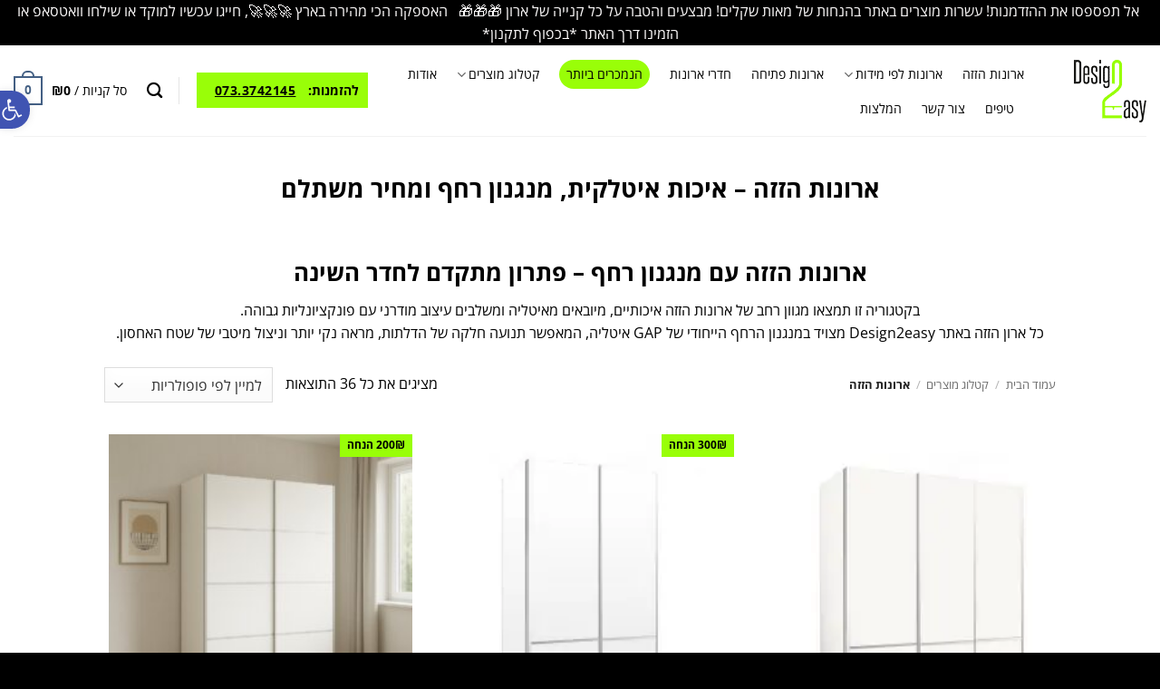

--- FILE ---
content_type: text/html; charset=UTF-8
request_url: https://design2easy.co.il/product-category/sliding-closet
body_size: 58764
content:
<!DOCTYPE html>
<html dir="rtl" lang="he-IL" class="loading-site no-js">
<head><meta charset="UTF-8" /><script>if(navigator.userAgent.match(/MSIE|Internet Explorer/i)||navigator.userAgent.match(/Trident\/7\..*?rv:11/i)){var href=document.location.href;if(!href.match(/[?&]nowprocket/)){if(href.indexOf("?")==-1){if(href.indexOf("#")==-1){document.location.href=href+"?nowprocket=1"}else{document.location.href=href.replace("#","?nowprocket=1#")}}else{if(href.indexOf("#")==-1){document.location.href=href+"&nowprocket=1"}else{document.location.href=href.replace("#","&nowprocket=1#")}}}}</script><script>class RocketLazyLoadScripts{constructor(e){this.triggerEvents=e,this.eventOptions={passive:!0},this.userEventListener=this.triggerListener.bind(this),this.delayedScripts={normal:[],async:[],defer:[]},this.allJQueries=[]}_addUserInteractionListener(e){this.triggerEvents.forEach((t=>window.addEventListener(t,e.userEventListener,e.eventOptions)))}_removeUserInteractionListener(e){this.triggerEvents.forEach((t=>window.removeEventListener(t,e.userEventListener,e.eventOptions)))}triggerListener(){this._removeUserInteractionListener(this),"loading"===document.readyState?document.addEventListener("DOMContentLoaded",this._loadEverythingNow.bind(this)):this._loadEverythingNow()}async _loadEverythingNow(){this._delayEventListeners(),this._delayJQueryReady(this),this._handleDocumentWrite(),this._registerAllDelayedScripts(),this._preloadAllScripts(),await this._loadScriptsFromList(this.delayedScripts.normal),await this._loadScriptsFromList(this.delayedScripts.defer),await this._loadScriptsFromList(this.delayedScripts.async),await this._triggerDOMContentLoaded(),await this._triggerWindowLoad(),window.dispatchEvent(new Event("rocket-allScriptsLoaded"))}_registerAllDelayedScripts(){document.querySelectorAll("script[type=rocketlazyloadscript]").forEach((e=>{e.hasAttribute("src")?e.hasAttribute("async")&&!1!==e.async?this.delayedScripts.async.push(e):e.hasAttribute("defer")&&!1!==e.defer||"module"===e.getAttribute("data-rocket-type")?this.delayedScripts.defer.push(e):this.delayedScripts.normal.push(e):this.delayedScripts.normal.push(e)}))}async _transformScript(e){return await this._requestAnimFrame(),new Promise((t=>{const n=document.createElement("script");let r;[...e.attributes].forEach((e=>{let t=e.nodeName;"type"!==t&&("data-rocket-type"===t&&(t="type",r=e.nodeValue),n.setAttribute(t,e.nodeValue))})),e.hasAttribute("src")?(n.addEventListener("load",t),n.addEventListener("error",t)):(n.text=e.text,t()),e.parentNode.replaceChild(n,e)}))}async _loadScriptsFromList(e){const t=e.shift();return t?(await this._transformScript(t),this._loadScriptsFromList(e)):Promise.resolve()}_preloadAllScripts(){var e=document.createDocumentFragment();[...this.delayedScripts.normal,...this.delayedScripts.defer,...this.delayedScripts.async].forEach((t=>{const n=t.getAttribute("src");if(n){const t=document.createElement("link");t.href=n,t.rel="preload",t.as="script",e.appendChild(t)}})),document.head.appendChild(e)}_delayEventListeners(){let e={};function t(t,n){!function(t){function n(n){return e[t].eventsToRewrite.indexOf(n)>=0?"rocket-"+n:n}e[t]||(e[t]={originalFunctions:{add:t.addEventListener,remove:t.removeEventListener},eventsToRewrite:[]},t.addEventListener=function(){arguments[0]=n(arguments[0]),e[t].originalFunctions.add.apply(t,arguments)},t.removeEventListener=function(){arguments[0]=n(arguments[0]),e[t].originalFunctions.remove.apply(t,arguments)})}(t),e[t].eventsToRewrite.push(n)}function n(e,t){let n=e[t];Object.defineProperty(e,t,{get:()=>n||function(){},set(r){e["rocket"+t]=n=r}})}t(document,"DOMContentLoaded"),t(window,"DOMContentLoaded"),t(window,"load"),t(window,"pageshow"),t(document,"readystatechange"),n(document,"onreadystatechange"),n(window,"onload"),n(window,"onpageshow")}_delayJQueryReady(e){let t=window.jQuery;Object.defineProperty(window,"jQuery",{get:()=>t,set(n){if(n&&n.fn&&!e.allJQueries.includes(n)){n.fn.ready=n.fn.init.prototype.ready=function(t){e.domReadyFired?t.bind(document)(n):document.addEventListener("rocket-DOMContentLoaded",(()=>t.bind(document)(n)))};const t=n.fn.on;n.fn.on=n.fn.init.prototype.on=function(){if(this[0]===window){function e(e){return e.split(" ").map((e=>"load"===e||0===e.indexOf("load.")?"rocket-jquery-load":e)).join(" ")}"string"==typeof arguments[0]||arguments[0]instanceof String?arguments[0]=e(arguments[0]):"object"==typeof arguments[0]&&Object.keys(arguments[0]).forEach((t=>{delete Object.assign(arguments[0],{[e(t)]:arguments[0][t]})[t]}))}return t.apply(this,arguments),this},e.allJQueries.push(n)}t=n}})}async _triggerDOMContentLoaded(){this.domReadyFired=!0,await this._requestAnimFrame(),document.dispatchEvent(new Event("rocket-DOMContentLoaded")),await this._requestAnimFrame(),window.dispatchEvent(new Event("rocket-DOMContentLoaded")),await this._requestAnimFrame(),document.dispatchEvent(new Event("rocket-readystatechange")),await this._requestAnimFrame(),document.rocketonreadystatechange&&document.rocketonreadystatechange()}async _triggerWindowLoad(){await this._requestAnimFrame(),window.dispatchEvent(new Event("rocket-load")),await this._requestAnimFrame(),window.rocketonload&&window.rocketonload(),await this._requestAnimFrame(),this.allJQueries.forEach((e=>e(window).trigger("rocket-jquery-load"))),window.dispatchEvent(new Event("rocket-pageshow")),await this._requestAnimFrame(),window.rocketonpageshow&&window.rocketonpageshow()}_handleDocumentWrite(){const e=new Map;document.write=document.writeln=function(t){const n=document.currentScript,r=document.createRange(),i=n.parentElement;let o=e.get(n);void 0===o&&(o=n.nextSibling,e.set(n,o));const a=document.createDocumentFragment();r.setStart(a,0),a.appendChild(r.createContextualFragment(t)),i.insertBefore(a,o)}}async _requestAnimFrame(){return new Promise((e=>requestAnimationFrame(e)))}static run(){const e=new RocketLazyLoadScripts(["keydown","mousemove","touchmove","touchstart","touchend","wheel"]);e._addUserInteractionListener(e)}}RocketLazyLoadScripts.run();</script>
	
	<link rel="profile" href="https://gmpg.org/xfn/11" />
	<link rel="pingback" href="https://design2easy.co.il/xmlrpc.php" />

	<script type="rocketlazyloadscript">(function(html){html.className = html.className.replace(/\bno-js\b/,'js')})(document.documentElement);</script>
<meta name='robots' content='index, follow, max-image-preview:large, max-snippet:-1, max-video-preview:-1' />
	<style>img:is([sizes="auto" i], [sizes^="auto," i]) { contain-intrinsic-size: 3000px 1500px }</style>
	
<!-- Google Tag Manager by PYS -->
    <script type="rocketlazyloadscript" data-cfasync="false" data-pagespeed-no-defer>
	    window.dataLayerPYS = window.dataLayerPYS || [];
	</script>
<!-- End Google Tag Manager by PYS -->
<!-- Google Tag Manager by PYS -->
<script type="rocketlazyloadscript" data-cfasync="false" data-pagespeed-no-defer>
	var pys_datalayer_name = "dataLayer";
	window.dataLayer = window.dataLayer || [];</script> 
<!-- End Google Tag Manager by PYS -->
<!-- Google Tag Manager for WordPress by gtm4wp.com -->
<script data-cfasync="false" data-pagespeed-no-defer>
	var gtm4wp_datalayer_name = "dataLayer";
	var dataLayer = dataLayer || [];
	const gtm4wp_use_sku_instead = false;
	const gtm4wp_currency = 'ILS';
	const gtm4wp_product_per_impression = 10;
	const gtm4wp_clear_ecommerce = false;
	const gtm4wp_datalayer_max_timeout = 2000;
</script>
<!-- End Google Tag Manager for WordPress by gtm4wp.com --><meta name="viewport" content="width=device-width, initial-scale=1" />
	<!-- This site is optimized with the Yoast SEO plugin v26.4 - https://yoast.com/wordpress/plugins/seo/ -->
	<title>ארונות הזזה במבצע | ארונות הזזה איכותיים עם מנגנון רחף | Design2easy</title>
	<meta name="description" content="מבחר ארונות הזזה במבצע וארונות הזזה איכותיים עם מנגנון רחף GAP איטליה. עיצוב מודרני, יותר מקום נטו בארון, מחירים משתלמים ואספקה מהירה – Design2easy." />
	<link rel="canonical" href="https://design2easy.co.il/product-category/sliding-closet/" />
	<meta property="og:locale" content="he_IL" />
	<meta property="og:type" content="article" />
	<meta property="og:title" content="ארונות הזזה במבצע | ארונות הזזה איכותיים עם מנגנון רחף | Design2easy" />
	<meta property="og:description" content="מבחר ארונות הזזה במבצע וארונות הזזה איכותיים עם מנגנון רחף GAP איטליה. עיצוב מודרני, יותר מקום נטו בארון, מחירים משתלמים ואספקה מהירה – Design2easy." />
	<meta property="og:url" content="https://design2easy.co.il/product-category/sliding-closet/" />
	<meta property="og:site_name" content="Design2Easy" />
	<meta name="twitter:card" content="summary_large_image" />
	<!-- / Yoast SEO plugin. -->


<script type="rocketlazyloadscript" data-rocket-type='application/javascript' id='pys-version-script'>console.log('PixelYourSite PRO version 11.1.2');</script>
<meta name="referrer" content="strict-origin-when-cross-origin"><link rel='prefetch' href='https://design2easy.co.il/wp-content/themes/flatsome/assets/js/flatsome.js?ver=e2eddd6c228105dac048' />
<link rel='prefetch' href='https://design2easy.co.il/wp-content/themes/flatsome/assets/js/chunk.slider.js?ver=3.20.3' />
<link rel='prefetch' href='https://design2easy.co.il/wp-content/themes/flatsome/assets/js/chunk.popups.js?ver=3.20.3' />
<link rel='prefetch' href='https://design2easy.co.il/wp-content/themes/flatsome/assets/js/chunk.tooltips.js?ver=3.20.3' />
<link rel='prefetch' href='https://design2easy.co.il/wp-content/themes/flatsome/assets/js/woocommerce.js?ver=1c9be63d628ff7c3ff4c' />
<link rel="alternate" type="application/rss+xml" title="Design2Easy &laquo; פיד‏" href="https://design2easy.co.il/feed/" />
<link rel="alternate" type="application/rss+xml" title="Design2Easy &laquo; פיד תגובות‏" href="https://design2easy.co.il/comments/feed/" />
<link rel="alternate" type="application/rss+xml" title="Design2Easy &laquo; פיד קטגוריה ארונות הזזה" href="https://design2easy.co.il/product-category/sliding-closet/feed/" />
<script type="rocketlazyloadscript" data-rocket-type="text/javascript">
/* <![CDATA[ */
window._wpemojiSettings = {"baseUrl":"https:\/\/s.w.org\/images\/core\/emoji\/16.0.1\/72x72\/","ext":".png","svgUrl":"https:\/\/s.w.org\/images\/core\/emoji\/16.0.1\/svg\/","svgExt":".svg","source":{"concatemoji":"https:\/\/design2easy.co.il\/wp-includes\/js\/wp-emoji-release.min.js?ver=6.8.3"}};
/*! This file is auto-generated */
!function(s,n){var o,i,e;function c(e){try{var t={supportTests:e,timestamp:(new Date).valueOf()};sessionStorage.setItem(o,JSON.stringify(t))}catch(e){}}function p(e,t,n){e.clearRect(0,0,e.canvas.width,e.canvas.height),e.fillText(t,0,0);var t=new Uint32Array(e.getImageData(0,0,e.canvas.width,e.canvas.height).data),a=(e.clearRect(0,0,e.canvas.width,e.canvas.height),e.fillText(n,0,0),new Uint32Array(e.getImageData(0,0,e.canvas.width,e.canvas.height).data));return t.every(function(e,t){return e===a[t]})}function u(e,t){e.clearRect(0,0,e.canvas.width,e.canvas.height),e.fillText(t,0,0);for(var n=e.getImageData(16,16,1,1),a=0;a<n.data.length;a++)if(0!==n.data[a])return!1;return!0}function f(e,t,n,a){switch(t){case"flag":return n(e,"\ud83c\udff3\ufe0f\u200d\u26a7\ufe0f","\ud83c\udff3\ufe0f\u200b\u26a7\ufe0f")?!1:!n(e,"\ud83c\udde8\ud83c\uddf6","\ud83c\udde8\u200b\ud83c\uddf6")&&!n(e,"\ud83c\udff4\udb40\udc67\udb40\udc62\udb40\udc65\udb40\udc6e\udb40\udc67\udb40\udc7f","\ud83c\udff4\u200b\udb40\udc67\u200b\udb40\udc62\u200b\udb40\udc65\u200b\udb40\udc6e\u200b\udb40\udc67\u200b\udb40\udc7f");case"emoji":return!a(e,"\ud83e\udedf")}return!1}function g(e,t,n,a){var r="undefined"!=typeof WorkerGlobalScope&&self instanceof WorkerGlobalScope?new OffscreenCanvas(300,150):s.createElement("canvas"),o=r.getContext("2d",{willReadFrequently:!0}),i=(o.textBaseline="top",o.font="600 32px Arial",{});return e.forEach(function(e){i[e]=t(o,e,n,a)}),i}function t(e){var t=s.createElement("script");t.src=e,t.defer=!0,s.head.appendChild(t)}"undefined"!=typeof Promise&&(o="wpEmojiSettingsSupports",i=["flag","emoji"],n.supports={everything:!0,everythingExceptFlag:!0},e=new Promise(function(e){s.addEventListener("DOMContentLoaded",e,{once:!0})}),new Promise(function(t){var n=function(){try{var e=JSON.parse(sessionStorage.getItem(o));if("object"==typeof e&&"number"==typeof e.timestamp&&(new Date).valueOf()<e.timestamp+604800&&"object"==typeof e.supportTests)return e.supportTests}catch(e){}return null}();if(!n){if("undefined"!=typeof Worker&&"undefined"!=typeof OffscreenCanvas&&"undefined"!=typeof URL&&URL.createObjectURL&&"undefined"!=typeof Blob)try{var e="postMessage("+g.toString()+"("+[JSON.stringify(i),f.toString(),p.toString(),u.toString()].join(",")+"));",a=new Blob([e],{type:"text/javascript"}),r=new Worker(URL.createObjectURL(a),{name:"wpTestEmojiSupports"});return void(r.onmessage=function(e){c(n=e.data),r.terminate(),t(n)})}catch(e){}c(n=g(i,f,p,u))}t(n)}).then(function(e){for(var t in e)n.supports[t]=e[t],n.supports.everything=n.supports.everything&&n.supports[t],"flag"!==t&&(n.supports.everythingExceptFlag=n.supports.everythingExceptFlag&&n.supports[t]);n.supports.everythingExceptFlag=n.supports.everythingExceptFlag&&!n.supports.flag,n.DOMReady=!1,n.readyCallback=function(){n.DOMReady=!0}}).then(function(){return e}).then(function(){var e;n.supports.everything||(n.readyCallback(),(e=n.source||{}).concatemoji?t(e.concatemoji):e.wpemoji&&e.twemoji&&(t(e.twemoji),t(e.wpemoji)))}))}((window,document),window._wpemojiSettings);
/* ]]> */
</script>
<link data-minify="1" rel='stylesheet' id='themecomplete-fontawesome-css' href='https://design2easy.co.il/wp-content/cache/min/1/wp-content/plugins/woocommerce-tm-extra-product-options/assets/css/fontawesome.css?ver=1768298998' type='text/css' media='screen' />
<link data-minify="1" rel='stylesheet' id='themecomplete-animate-css' href='https://design2easy.co.il/wp-content/cache/min/1/wp-content/plugins/woocommerce-tm-extra-product-options/assets/css/animate.css?ver=1768298998' type='text/css' media='all' />
<link data-minify="1" rel='stylesheet' id='themecomplete-epo-css' href='https://design2easy.co.il/wp-content/cache/min/1/wp-content/plugins/woocommerce-tm-extra-product-options/assets/css/tm-epo.css?ver=1768298998' type='text/css' media='all' />
<link data-minify="1" rel='stylesheet' id='spectrum-css' href='https://design2easy.co.il/wp-content/cache/min/1/wp-content/plugins/woocommerce-tm-extra-product-options/assets/css/spectrum.css?ver=1768298998' type='text/css' media='screen' />
<link data-minify="1" rel='stylesheet' id='nouislider-css' href='https://design2easy.co.il/wp-content/cache/min/1/wp-content/plugins/woocommerce-tm-extra-product-options/assets/css/nouislider.css?ver=1768298998' type='text/css' media='screen' />
<link data-minify="1" rel='stylesheet' id='owl-carousel2-css' href='https://design2easy.co.il/wp-content/cache/min/1/wp-content/plugins/woocommerce-tm-extra-product-options/assets/css/owl.carousel.css?ver=1768298998' type='text/css' media='all' />
<link data-minify="1" rel='stylesheet' id='owl-carousel2-theme-css' href='https://design2easy.co.il/wp-content/cache/min/1/wp-content/plugins/woocommerce-tm-extra-product-options/assets/css/owl.theme.default.css?ver=1768298998' type='text/css' media='all' />
<link data-minify="1" rel='stylesheet' id='themecomplete-epo-smallscreen-css' href='https://design2easy.co.il/wp-content/cache/min/1/wp-content/plugins/woocommerce-tm-extra-product-options/assets/css/tm-epo-smallscreen.css?ver=1768298998' type='text/css' media='only screen and (max-width: 768px)' />
<link data-minify="1" rel='stylesheet' id='themecomplete-epo-rtl-css' href='https://design2easy.co.il/wp-content/cache/min/1/wp-content/plugins/woocommerce-tm-extra-product-options/assets/css/tm-epo-rtl.css?ver=1768298998' type='text/css' media='all' />
<style id='wp-emoji-styles-inline-css' type='text/css'>

	img.wp-smiley, img.emoji {
		display: inline !important;
		border: none !important;
		box-shadow: none !important;
		height: 1em !important;
		width: 1em !important;
		margin: 0 0.07em !important;
		vertical-align: -0.1em !important;
		background: none !important;
		padding: 0 !important;
	}
</style>
<style id='wp-block-library-inline-css' type='text/css'>
:root{--wp-admin-theme-color:#007cba;--wp-admin-theme-color--rgb:0,124,186;--wp-admin-theme-color-darker-10:#006ba1;--wp-admin-theme-color-darker-10--rgb:0,107,161;--wp-admin-theme-color-darker-20:#005a87;--wp-admin-theme-color-darker-20--rgb:0,90,135;--wp-admin-border-width-focus:2px;--wp-block-synced-color:#7a00df;--wp-block-synced-color--rgb:122,0,223;--wp-bound-block-color:var(--wp-block-synced-color)}@media (min-resolution:192dpi){:root{--wp-admin-border-width-focus:1.5px}}.wp-element-button{cursor:pointer}:root{--wp--preset--font-size--normal:16px;--wp--preset--font-size--huge:42px}:root .has-very-light-gray-background-color{background-color:#eee}:root .has-very-dark-gray-background-color{background-color:#313131}:root .has-very-light-gray-color{color:#eee}:root .has-very-dark-gray-color{color:#313131}:root .has-vivid-green-cyan-to-vivid-cyan-blue-gradient-background{background:linear-gradient(135deg,#00d084,#0693e3)}:root .has-purple-crush-gradient-background{background:linear-gradient(135deg,#34e2e4,#4721fb 50%,#ab1dfe)}:root .has-hazy-dawn-gradient-background{background:linear-gradient(135deg,#faaca8,#dad0ec)}:root .has-subdued-olive-gradient-background{background:linear-gradient(135deg,#fafae1,#67a671)}:root .has-atomic-cream-gradient-background{background:linear-gradient(135deg,#fdd79a,#004a59)}:root .has-nightshade-gradient-background{background:linear-gradient(135deg,#330968,#31cdcf)}:root .has-midnight-gradient-background{background:linear-gradient(135deg,#020381,#2874fc)}.has-regular-font-size{font-size:1em}.has-larger-font-size{font-size:2.625em}.has-normal-font-size{font-size:var(--wp--preset--font-size--normal)}.has-huge-font-size{font-size:var(--wp--preset--font-size--huge)}.has-text-align-center{text-align:center}.has-text-align-left{text-align:left}.has-text-align-right{text-align:right}#end-resizable-editor-section{display:none}.aligncenter{clear:both}.items-justified-left{justify-content:flex-start}.items-justified-center{justify-content:center}.items-justified-right{justify-content:flex-end}.items-justified-space-between{justify-content:space-between}.screen-reader-text{border:0;clip-path:inset(50%);height:1px;margin:-1px;overflow:hidden;padding:0;position:absolute;width:1px;word-wrap:normal!important}.screen-reader-text:focus{background-color:#ddd;clip-path:none;color:#444;display:block;font-size:1em;height:auto;left:5px;line-height:normal;padding:15px 23px 14px;text-decoration:none;top:5px;width:auto;z-index:100000}html :where(.has-border-color){border-style:solid}html :where([style*=border-top-color]){border-top-style:solid}html :where([style*=border-right-color]){border-right-style:solid}html :where([style*=border-bottom-color]){border-bottom-style:solid}html :where([style*=border-left-color]){border-left-style:solid}html :where([style*=border-width]){border-style:solid}html :where([style*=border-top-width]){border-top-style:solid}html :where([style*=border-right-width]){border-right-style:solid}html :where([style*=border-bottom-width]){border-bottom-style:solid}html :where([style*=border-left-width]){border-left-style:solid}html :where(img[class*=wp-image-]){height:auto;max-width:100%}:where(figure){margin:0 0 1em}html :where(.is-position-sticky){--wp-admin--admin-bar--position-offset:var(--wp-admin--admin-bar--height,0px)}@media screen and (max-width:600px){html :where(.is-position-sticky){--wp-admin--admin-bar--position-offset:0px}}
</style>
<link data-minify="1" rel='stylesheet' id='contact-form-7-css' href='https://design2easy.co.il/wp-content/cache/min/1/wp-content/plugins/contact-form-7/includes/css/styles.css?ver=1768298998' type='text/css' media='all' />
<link data-minify="1" rel='stylesheet' id='contact-form-7-rtl-css' href='https://design2easy.co.il/wp-content/cache/min/1/wp-content/plugins/contact-form-7/includes/css/styles-rtl.css?ver=1768298998' type='text/css' media='all' />
<style id='woocommerce-inline-inline-css' type='text/css'>
.woocommerce form .form-row .required { visibility: visible; }
</style>
<link data-minify="1" rel='stylesheet' id='brb-public-main-css-rtl-css' href='https://design2easy.co.il/wp-content/cache/min/1/wp-content/plugins/business-reviews-bundle/assets/css/public-main-rtl.css?ver=1768298998' type='text/css' media='all' />
<link rel='stylesheet' id='pojo-a11y-css' href='https://design2easy.co.il/wp-content/plugins/pojo-accessibility/modules/legacy/assets/css/style.min.css?ver=1.0.0' type='text/css' media='all' />
<link rel='stylesheet' id='wcpr-country-flags-css' href='https://design2easy.co.il/wp-content/plugins/woocommerce-photo-reviews/css/flags-64.min.css?ver=1.4.8' type='text/css' media='all' />
<link data-minify="1" rel='stylesheet' id='brands-styles-css' href='https://design2easy.co.il/wp-content/cache/min/1/wp-content/plugins/woocommerce/assets/css/brands.css?ver=1768298998' type='text/css' media='all' />
<link data-minify="1" rel='stylesheet' id='flatsome-woocommerce-extra-product-options-css' href='https://design2easy.co.il/wp-content/cache/min/1/wp-content/themes/flatsome/inc/integrations/wc-extra-product-options/extra-product-options.css?ver=1768298998' type='text/css' media='all' />
<link rel='stylesheet' id='chaty-front-css-css' href='https://design2easy.co.il/wp-content/plugins/chaty/css/chaty-front.min.css?ver=3.5.01742285100' type='text/css' media='all' />
<link data-minify="1" rel='stylesheet' id='flatsome-main-rtl-css' href='https://design2easy.co.il/wp-content/cache/min/1/wp-content/themes/flatsome/assets/css/flatsome-rtl.css?ver=1768298998' type='text/css' media='all' />
<style id='flatsome-main-inline-css' type='text/css'>
@font-face {
				font-family: "fl-icons";
				font-display: block;
				src: url(https://design2easy.co.il/wp-content/themes/flatsome/assets/css/icons/fl-icons.eot?v=3.20.3);
				src:
					url(https://design2easy.co.il/wp-content/themes/flatsome/assets/css/icons/fl-icons.eot#iefix?v=3.20.3) format("embedded-opentype"),
					url(https://design2easy.co.il/wp-content/themes/flatsome/assets/css/icons/fl-icons.woff2?v=3.20.3) format("woff2"),
					url(https://design2easy.co.il/wp-content/themes/flatsome/assets/css/icons/fl-icons.ttf?v=3.20.3) format("truetype"),
					url(https://design2easy.co.il/wp-content/themes/flatsome/assets/css/icons/fl-icons.woff?v=3.20.3) format("woff"),
					url(https://design2easy.co.il/wp-content/themes/flatsome/assets/css/icons/fl-icons.svg?v=3.20.3#fl-icons) format("svg");
			}
</style>
<link data-minify="1" rel='stylesheet' id='flatsome-shop-rtl-css' href='https://design2easy.co.il/wp-content/cache/min/1/wp-content/themes/flatsome/assets/css/flatsome-shop-rtl.css?ver=1768298998' type='text/css' media='all' />
<link data-minify="1" rel='stylesheet' id='flatsome-style-css' href='https://design2easy.co.il/wp-content/cache/min/1/wp-content/themes/flatsome-child/style.css?ver=1768298998' type='text/css' media='all' />
<script type="rocketlazyloadscript" data-rocket-type="text/javascript" src="https://design2easy.co.il/wp-includes/js/jquery/jquery.min.js?ver=3.7.1" id="jquery-core-js" defer></script>
<script type="rocketlazyloadscript" data-rocket-type="text/javascript" src="https://design2easy.co.il/wp-includes/js/jquery/jquery-migrate.min.js?ver=3.4.1" id="jquery-migrate-js" defer></script>
<script type="text/javascript" id="cartbounty-pro-js-extra">
/* <![CDATA[ */
var cartbounty_co = {"save_custom_fields":"1","checkout_fields":"#email, #billing_email, #billing-country, #billing_country, #billing-first_name, #billing_first_name, #billing-last_name, #billing_last_name, #billing-company, #billing_company, #billing-address_1, #billing_address_1, #billing-address_2, #billing_address_2, #billing-city, #billing_city, #billing-state, #billing_state, #billing-postcode, #billing_postcode, #billing-phone, #billing_phone, #shipping-country, #shipping_country, #shipping-first_name, #shipping_first_name, #shipping-last_name, #shipping_last_name, #shipping-company, #shipping_company, #shipping-address_1, #shipping_address_1, #shipping-address_2, #shipping_address_2, #shipping-city, #shipping_city, #shipping-state, #shipping_state, #shipping-postcode, #shipping_postcode, #shipping-phone, #checkbox-control-1, #ship-to-different-address-checkbox, #checkbox-control-0, #createaccount, #checkbox-control-2, #order-notes textarea, #order_comments","custom_email_selectors":".cartbounty-pro-custom-email-field, .login #username, .wpforms-container input[type=\"email\"], .sgpb-form input[type=\"email\"], .pum-container input[type=\"email\"], .nf-form-cont input[type=\"email\"], .wpcf7 input[type=\"email\"], .fluentform input[type=\"email\"], .sib_signup_form input[type=\"email\"], .mailpoet_form input[type=\"email\"], .tnp input[type=\"email\"], .om-element input[type=\"email\"], .om-holder input[type=\"email\"], .poptin-popup input[type=\"email\"], .gform_wrapper input[type=\"email\"], .paoc-popup input[type=\"email\"], .ays-pb-form input[type=\"email\"], .hustle-form input[type=\"email\"], .et_pb_section input[type=\"email\"], .brave_form_form input[type=\"email\"], .ppsPopupShell input[type=\"email\"], .xoo-el-container input[type=\"email\"], .xoo-el-container input[name=\"xoo-el-username\"]","custom_phone_selectors":".cartbounty-pro-custom-phone-field, .wpforms-container input[type=\"tel\"], .sgpb-form input[type=\"tel\"], .nf-form-cont input[type=\"tel\"], .wpcf7 input[type=\"tel\"], .fluentform input[type=\"tel\"], .om-element input[type=\"tel\"], .om-holder input[type=\"tel\"], .poptin-popup input[type=\"tel\"], .gform_wrapper input[type=\"tel\"], .paoc-popup input[type=\"tel\"], .ays-pb-form input[type=\"tel\"], .hustle-form input[name=\"phone\"], .et_pb_section input[type=\"tel\"], .xoo-el-container input[type=\"tel\"]","custom_button_selectors":".cartbounty-pro-add-to-cart, .add_to_cart_button, .ajax_add_to_cart, .single_add_to_cart_button, .yith-wfbt-submit-button","consent_field":"","email_validation":"^[^\\s@]+@[^\\s@]+\\.[^\\s@]{2,}$","phone_validation":"^[+0-9\\s]\\s?\\d[0-9\\s-.]{6,30}$","is_user_logged_in":"","recaptcha_enabled":"","recaptcha_site_key":"","language":"he_IL","nonce":"c9fe9a6065","ajaxurl":"https:\/\/design2easy.co.il\/wp-admin\/admin-ajax.php"};
/* ]]> */
</script>
<script type="rocketlazyloadscript" data-minify="1" data-rocket-type="text/javascript" src="https://design2easy.co.il/wp-content/cache/min/1/wp-content/plugins/woo-save-abandoned-carts-pro/public/js/cartbounty-pro-public.js?ver=1768298998" id="cartbounty-pro-js" defer></script>
<script type="rocketlazyloadscript" data-rocket-type="text/javascript" src="https://design2easy.co.il/wp-content/plugins/woocommerce/assets/js/jquery-blockui/jquery.blockUI.min.js?ver=2.7.0-wc.10.3.7" id="wc-jquery-blockui-js" data-wp-strategy="defer" defer></script>
<script type="text/javascript" id="wc-add-to-cart-js-extra">
/* <![CDATA[ */
var wc_add_to_cart_params = {"ajax_url":"\/wp-admin\/admin-ajax.php","wc_ajax_url":"\/?wc-ajax=%%endpoint%%","i18n_view_cart":"\u05de\u05e2\u05d1\u05e8 \u05dc\u05e1\u05dc \u05d4\u05e7\u05e0\u05d9\u05d5\u05ea","cart_url":"https:\/\/design2easy.co.il\/cart\/","is_cart":"","cart_redirect_after_add":"yes"};
/* ]]> */
</script>
<script type="rocketlazyloadscript" data-rocket-type="text/javascript" src="https://design2easy.co.il/wp-content/plugins/woocommerce/assets/js/frontend/add-to-cart.min.js?ver=10.3.7" id="wc-add-to-cart-js" defer="defer" data-wp-strategy="defer"></script>
<script type="rocketlazyloadscript" data-rocket-type="text/javascript" src="https://design2easy.co.il/wp-content/plugins/woocommerce/assets/js/js-cookie/js.cookie.min.js?ver=2.1.4-wc.10.3.7" id="wc-js-cookie-js" data-wp-strategy="defer" defer></script>
<script type="text/javascript" id="brb-public-main-js-js-extra">
/* <![CDATA[ */
var brb_vars = {"ajaxurl":"https:\/\/design2easy.co.il\/wp-admin\/admin-ajax.php","gavatar":"https:\/\/design2easy.co.il\/wp-content\/plugins\/business-reviews-bundle\/assets\/img\/google_avatar.png"};
/* ]]> */
</script>
<script type="rocketlazyloadscript" data-minify="1" data-rocket-type="text/javascript" defer="defer" src="https://design2easy.co.il/wp-content/cache/min/1/wp-content/plugins/business-reviews-bundle/assets/js/public-main.js?ver=1768298998" id="brb-public-main-js-js"></script>
<script type="rocketlazyloadscript" data-rocket-type="text/javascript" src="https://design2easy.co.il/wp-content/plugins/woocommerce-photo-reviews/js/default-display-images.min.js?ver=1.4.8" id="wcpr-default-display-script-js" defer></script>
<script type="text/javascript" id="woocommerce-photo-reviews-script-js-extra">
/* <![CDATA[ */
var woocommerce_photo_reviews_params = {"ajaxurl":"https:\/\/design2easy.co.il\/wp-admin\/admin-ajax.php","text_load_more":"\u05d4\u05e6\u05d2 \u05e2\u05d5\u05d3","text_loading":"\u05d8\u05d5\u05e2\u05df...","i18n_required_rating_text":"Please select a rating.","i18n_required_comment_text":"Please enter your comment.","i18n_minimum_comment_text":"Please enter your comment not less than 0 character.","i18n_required_name_text":"Please enter your name.","i18n_required_email_text":"Please enter your email.","warning_gdpr":"Please agree with our term and policy.","max_files":"5","upload_allow":["image\/jpg","image\/jpeg","image\/bmp","image\/png","image\/webp","image\/gif","video\/mp4","video\/webm","video\/quicktime"],"max_file_size":"10000","required_image":"off","enable_photo":"on","warning_required_image":"Please upload at least one image for your review!","warning_max_files":"You can only upload maximum of 5 files.","warning_upload_allow":"'%file_name%' is not an allowed file type.","warning_max_file_size":"The size of '%file_name%' is greater than 10000 kB.","default_comments_page":"newest","comments_per_page":"50","sort":"1","display":"1","masonry_popup":"review","pagination_ajax":"","loadmore_button":"","allow_empty_comment":"","minimum_comment_length":"0","container":".wcpr-grid","wrap_filters":"wcpr-filter-container wcpr-filter-style-masonry","comments_container_id":"comments","nonce":"38df2ebfc6","grid_class":"wcpr-grid wcpr-masonry-3-col wcpr-masonry-popup-review wcpr-enable-box-shadow","i18n_image_caption":"Caption for this image","image_caption_enable":"","restrict_number_of_reviews":"","wc_ajax_url":"\/?wc-ajax=%%endpoint%%","review_rating_required":"yes"};
/* ]]> */
</script>
<script type="rocketlazyloadscript" data-rocket-type="text/javascript" src="https://design2easy.co.il/wp-content/plugins/woocommerce-photo-reviews/js/script.min.js?ver=1.4.8" id="woocommerce-photo-reviews-script-js" defer></script>
<script type="text/javascript" id="woocommerce-photo-reviews-shortcode-script-js-extra">
/* <![CDATA[ */
var woocommerce_photo_reviews_shortcode_params = {"ajaxurl":"https:\/\/design2easy.co.il\/wp-admin\/admin-ajax.php"};
/* ]]> */
</script>
<script type="rocketlazyloadscript" data-rocket-type="text/javascript" src="https://design2easy.co.il/wp-content/plugins/woocommerce-photo-reviews/js/shortcode-script.min.js?ver=1.4.8" id="woocommerce-photo-reviews-shortcode-script-js" defer></script>
<script type="rocketlazyloadscript" data-rocket-type="text/javascript" src="https://design2easy.co.il/wp-content/plugins/pixelyoursite-pro/dist/scripts/js.cookie-2.1.3.min.js?ver=2.1.3" id="js-cookie-pys-js" defer></script>
<script type="rocketlazyloadscript" data-rocket-type="text/javascript" src="https://design2easy.co.il/wp-content/plugins/pixelyoursite-pro/dist/scripts/jquery.bind-first-0.2.3.min.js?ver=6.8.3" id="jquery-bind-first-js" defer></script>
<script type="rocketlazyloadscript" data-minify="1" data-rocket-type="text/javascript" src="https://design2easy.co.il/wp-content/cache/min/1/wp-content/plugins/pixelyoursite-pro/dist/scripts/sha256.js?ver=1768298998" id="js-sha256-js" defer></script>
<script type="rocketlazyloadscript" data-rocket-type="text/javascript" src="https://design2easy.co.il/wp-content/plugins/pixelyoursite-pro/dist/scripts/vimeo.min.js?ver=6.8.3" id="vimeo-js" defer></script>
<script type="text/javascript" id="pys-js-extra">
/* <![CDATA[ */
var pysOptions = {"staticEvents":{"facebook":{"woo_view_category":[{"delay":0,"type":"static","name":"ViewCategory","eventID":"6b862a87-8847-4b42-b019-cbb68150754d","pixelIds":["1053822021420788"],"params":{"content_type":"product","content_name":"\u05d0\u05e8\u05d5\u05e0\u05d5\u05ea \u05d4\u05d6\u05d6\u05d4","content_ids":["859","639","1722","298","620"],"page_title":"\u05d0\u05e8\u05d5\u05e0\u05d5\u05ea \u05d4\u05d6\u05d6\u05d4","post_type":"product_cat","post_id":16,"plugin":"PixelYourSite","event_url":"design2easy.co.il\/product-category\/sliding-closet\/","user_role":"guest"},"e_id":"woo_view_category","ids":[],"hasTimeWindow":false,"timeWindow":0,"woo_order":"","edd_order":""}],"init_event":[{"delay":0,"type":"static","name":"PageView","eventID":"1327888f-469f-4e7b-9ca6-950dc181ad9e","pixelIds":["1053822021420788"],"params":{"categories":"\u05d0\u05e8\u05d5\u05df \u05d4\u05d6\u05d6\u05d4 \u05e8\u05d5\u05d7\u05d1 180, \u05d0\u05e8\u05d5\u05e0\u05d5\u05ea \u05d4\u05d6\u05d6\u05d4, \u05d0\u05e8\u05d5\u05e0\u05d5\u05ea \u05d4\u05d6\u05d6\u05d4 \u05d2\u05d5\u05d1\u05d4 200 \u05e1\"\u05de, \u05d4\u05e0\u05de\u05db\u05e8\u05d9\u05dd \u05d1\u05d9\u05d5\u05ea\u05e8, \u05e1\u05d9\u05e0\u05d5\u05df \u05dc\u05e4\u05d9 \u05de\u05d9\u05d3\u05d5\u05ea","tags":"\u05d0\u05e8\u05d5\u05df \u05d4\u05d6\u05d6\u05d4","page_title":"\u05d0\u05e8\u05d5\u05e0\u05d5\u05ea \u05d4\u05d6\u05d6\u05d4","post_type":"product_cat","post_id":16,"plugin":"PixelYourSite","event_url":"design2easy.co.il\/product-category\/sliding-closet\/","user_role":"guest"},"e_id":"init_event","ids":[],"hasTimeWindow":false,"timeWindow":0,"woo_order":"","edd_order":""}]},"google_ads":{"woo_view_item_list":[{"delay":0,"type":"static","name":"view_item_list","ids":["AW-976517622"],"conversion_ids":["AW-976517622"],"eventID":"56d01a3a-064c-4e1d-a9cf-82437c226a41","params":{"event_category":"ecommerce","event_label":"\u05d0\u05e8\u05d5\u05e0\u05d5\u05ea \u05d4\u05d6\u05d6\u05d4","value":85535,"items":[{"id":"620","google_business_vertical":"retail"},{"id":"298","google_business_vertical":"retail"},{"id":"1722","google_business_vertical":"retail"},{"id":"639","google_business_vertical":"retail"},{"id":"859","google_business_vertical":"retail"},{"id":"890","google_business_vertical":"retail"},{"id":"705","google_business_vertical":"retail"},{"id":"699","google_business_vertical":"retail"},{"id":"609","google_business_vertical":"retail"},{"id":"896","google_business_vertical":"retail"},{"id":"673","google_business_vertical":"retail"},{"id":"711","google_business_vertical":"retail"},{"id":"680","google_business_vertical":"retail"},{"id":"628","google_business_vertical":"retail"},{"id":"685","google_business_vertical":"retail"},{"id":"2984","google_business_vertical":"retail"},{"id":"3285","google_business_vertical":"retail"},{"id":"656","google_business_vertical":"retail"},{"id":"3281","google_business_vertical":"retail"},{"id":"647","google_business_vertical":"retail"},{"id":"669","google_business_vertical":"retail"},{"id":"605","google_business_vertical":"retail"},{"id":"6172","google_business_vertical":"retail"},{"id":"3284","google_business_vertical":"retail"},{"id":"3287","google_business_vertical":"retail"},{"id":"10224","google_business_vertical":"retail"},{"id":"691","google_business_vertical":"retail"},{"id":"614","google_business_vertical":"retail"},{"id":"9966","google_business_vertical":"retail"},{"id":"3069","google_business_vertical":"retail"},{"id":"9971","google_business_vertical":"retail"},{"id":"13334","google_business_vertical":"retail"},{"id":"634","google_business_vertical":"retail"},{"id":"869","google_business_vertical":"retail"},{"id":"663","google_business_vertical":"retail"},{"id":"624","google_business_vertical":"retail"}],"currency":"ILS","page_title":"\u05d0\u05e8\u05d5\u05e0\u05d5\u05ea \u05d4\u05d6\u05d6\u05d4","post_type":"product_cat","post_id":16,"plugin":"PixelYourSite","event_url":"design2easy.co.il\/product-category\/sliding-closet\/","user_role":"guest"},"e_id":"woo_view_item_list","hasTimeWindow":false,"timeWindow":0,"woo_order":"","edd_order":""}],"init_event":[{"delay":0,"type":"static","name":"page_view","conversion_ids":["AW-976517622"],"eventID":"1327888f-469f-4e7b-9ca6-950dc181ad9e","params":{"page_title":"\u05d0\u05e8\u05d5\u05e0\u05d5\u05ea \u05d4\u05d6\u05d6\u05d4","post_type":"product_cat","post_id":16,"plugin":"PixelYourSite","event_url":"design2easy.co.il\/product-category\/sliding-closet\/","user_role":"guest"},"e_id":"init_event","ids":[],"hasTimeWindow":false,"timeWindow":0,"woo_order":"","edd_order":""}]}},"dynamicEvents":{"automatic_event_internal_link":{"facebook":{"delay":0,"type":"dyn","name":"InternalClick","eventID":"4b6de682-f36e-4224-85bf-83c1a4bccba6","pixelIds":["1053822021420788"],"params":{"page_title":"\u05d0\u05e8\u05d5\u05e0\u05d5\u05ea \u05d4\u05d6\u05d6\u05d4","post_type":"product_cat","post_id":16,"plugin":"PixelYourSite","event_url":"design2easy.co.il\/product-category\/sliding-closet\/","user_role":"guest"},"e_id":"automatic_event_internal_link","ids":[],"hasTimeWindow":false,"timeWindow":0,"woo_order":"","edd_order":""},"google_ads":{"delay":0,"type":"dyn","name":"InternalClick","ids":["AW-976517622"],"conversion_ids":["AW-976517622"],"eventID":"4b6de682-f36e-4224-85bf-83c1a4bccba6","params":{"page_title":"\u05d0\u05e8\u05d5\u05e0\u05d5\u05ea \u05d4\u05d6\u05d6\u05d4","post_type":"product_cat","post_id":16,"plugin":"PixelYourSite","event_url":"design2easy.co.il\/product-category\/sliding-closet\/","user_role":"guest"},"e_id":"automatic_event_internal_link","hasTimeWindow":false,"timeWindow":0,"woo_order":"","edd_order":""}},"automatic_event_outbound_link":{"facebook":{"delay":0,"type":"dyn","name":"OutboundClick","eventID":"b1938105-5b05-4d63-8ec2-ad1864f921d6","pixelIds":["1053822021420788"],"params":{"page_title":"\u05d0\u05e8\u05d5\u05e0\u05d5\u05ea \u05d4\u05d6\u05d6\u05d4","post_type":"product_cat","post_id":16,"plugin":"PixelYourSite","event_url":"design2easy.co.il\/product-category\/sliding-closet\/","user_role":"guest"},"e_id":"automatic_event_outbound_link","ids":[],"hasTimeWindow":false,"timeWindow":0,"woo_order":"","edd_order":""},"google_ads":{"delay":0,"type":"dyn","name":"OutboundClick","ids":["AW-976517622"],"conversion_ids":["AW-976517622"],"eventID":"b1938105-5b05-4d63-8ec2-ad1864f921d6","params":{"page_title":"\u05d0\u05e8\u05d5\u05e0\u05d5\u05ea \u05d4\u05d6\u05d6\u05d4","post_type":"product_cat","post_id":16,"plugin":"PixelYourSite","event_url":"design2easy.co.il\/product-category\/sliding-closet\/","user_role":"guest"},"e_id":"automatic_event_outbound_link","hasTimeWindow":false,"timeWindow":0,"woo_order":"","edd_order":""}},"automatic_event_video":{"facebook":{"delay":0,"type":"dyn","name":"WatchVideo","eventID":"15c05c9a-0853-4a04-8148-ec3b206d9aae","pixelIds":["1053822021420788"],"params":{"page_title":"\u05d0\u05e8\u05d5\u05e0\u05d5\u05ea \u05d4\u05d6\u05d6\u05d4","post_type":"product_cat","post_id":16,"plugin":"PixelYourSite","event_url":"design2easy.co.il\/product-category\/sliding-closet\/","user_role":"guest"},"e_id":"automatic_event_video","ids":[],"hasTimeWindow":false,"timeWindow":0,"woo_order":"","edd_order":""},"google_ads":{"delay":0,"type":"dyn","name":"WatchVideo","ids":["AW-976517622"],"conversion_ids":["AW-976517622"],"eventID":"15c05c9a-0853-4a04-8148-ec3b206d9aae","params":{"page_title":"\u05d0\u05e8\u05d5\u05e0\u05d5\u05ea \u05d4\u05d6\u05d6\u05d4","post_type":"product_cat","post_id":16,"plugin":"PixelYourSite","event_url":"design2easy.co.il\/product-category\/sliding-closet\/","user_role":"guest"},"e_id":"automatic_event_video","hasTimeWindow":false,"timeWindow":0,"woo_order":"","edd_order":""}},"automatic_event_tel_link":{"facebook":{"delay":0,"type":"dyn","name":"TelClick","eventID":"2416013f-f5e5-4d02-807f-16a4f998f06b","pixelIds":["1053822021420788"],"params":{"page_title":"\u05d0\u05e8\u05d5\u05e0\u05d5\u05ea \u05d4\u05d6\u05d6\u05d4","post_type":"product_cat","post_id":16,"plugin":"PixelYourSite","event_url":"design2easy.co.il\/product-category\/sliding-closet\/","user_role":"guest"},"e_id":"automatic_event_tel_link","ids":[],"hasTimeWindow":false,"timeWindow":0,"woo_order":"","edd_order":""},"google_ads":{"delay":0,"type":"dyn","name":"TelClick","ids":["AW-976517622"],"conversion_ids":["AW-976517622"],"eventID":"2416013f-f5e5-4d02-807f-16a4f998f06b","params":{"page_title":"\u05d0\u05e8\u05d5\u05e0\u05d5\u05ea \u05d4\u05d6\u05d6\u05d4","post_type":"product_cat","post_id":16,"plugin":"PixelYourSite","event_url":"design2easy.co.il\/product-category\/sliding-closet\/","user_role":"guest"},"e_id":"automatic_event_tel_link","hasTimeWindow":false,"timeWindow":0,"woo_order":"","edd_order":""}},"automatic_event_email_link":{"facebook":{"delay":0,"type":"dyn","name":"EmailClick","eventID":"feef152b-3f1f-436d-a71a-2d8ecb94ec0d","pixelIds":["1053822021420788"],"params":{"page_title":"\u05d0\u05e8\u05d5\u05e0\u05d5\u05ea \u05d4\u05d6\u05d6\u05d4","post_type":"product_cat","post_id":16,"plugin":"PixelYourSite","event_url":"design2easy.co.il\/product-category\/sliding-closet\/","user_role":"guest"},"e_id":"automatic_event_email_link","ids":[],"hasTimeWindow":false,"timeWindow":0,"woo_order":"","edd_order":""},"google_ads":{"delay":0,"type":"dyn","name":"EmailClick","ids":["AW-976517622"],"conversion_ids":["AW-976517622"],"eventID":"feef152b-3f1f-436d-a71a-2d8ecb94ec0d","params":{"page_title":"\u05d0\u05e8\u05d5\u05e0\u05d5\u05ea \u05d4\u05d6\u05d6\u05d4","post_type":"product_cat","post_id":16,"plugin":"PixelYourSite","event_url":"design2easy.co.il\/product-category\/sliding-closet\/","user_role":"guest"},"e_id":"automatic_event_email_link","hasTimeWindow":false,"timeWindow":0,"woo_order":"","edd_order":""}},"automatic_event_form":{"facebook":{"delay":0,"type":"dyn","name":"Form","eventID":"0dd93447-cea9-4fee-a23b-6f1e2826a311","pixelIds":["1053822021420788"],"params":{"page_title":"\u05d0\u05e8\u05d5\u05e0\u05d5\u05ea \u05d4\u05d6\u05d6\u05d4","post_type":"product_cat","post_id":16,"plugin":"PixelYourSite","event_url":"design2easy.co.il\/product-category\/sliding-closet\/","user_role":"guest"},"e_id":"automatic_event_form","ids":[],"hasTimeWindow":false,"timeWindow":0,"woo_order":"","edd_order":""},"google_ads":{"delay":0,"type":"dyn","name":"Form","ids":["AW-976517622"],"conversion_ids":["AW-976517622"],"eventID":"0dd93447-cea9-4fee-a23b-6f1e2826a311","params":{"page_title":"\u05d0\u05e8\u05d5\u05e0\u05d5\u05ea \u05d4\u05d6\u05d6\u05d4","post_type":"product_cat","post_id":16,"plugin":"PixelYourSite","event_url":"design2easy.co.il\/product-category\/sliding-closet\/","user_role":"guest"},"e_id":"automatic_event_form","hasTimeWindow":false,"timeWindow":0,"woo_order":"","edd_order":""}},"automatic_event_download":{"facebook":{"delay":0,"type":"dyn","name":"Download","extensions":["","doc","exe","js","pdf","ppt","tgz","zip","xls"],"eventID":"72e6a3c4-7e1e-4e07-b7e4-c5d1315f93bc","pixelIds":["1053822021420788"],"params":{"page_title":"\u05d0\u05e8\u05d5\u05e0\u05d5\u05ea \u05d4\u05d6\u05d6\u05d4","post_type":"product_cat","post_id":16,"plugin":"PixelYourSite","event_url":"design2easy.co.il\/product-category\/sliding-closet\/","user_role":"guest"},"e_id":"automatic_event_download","ids":[],"hasTimeWindow":false,"timeWindow":0,"woo_order":"","edd_order":""},"google_ads":{"delay":0,"type":"dyn","name":"Download","extensions":["","doc","exe","js","pdf","ppt","tgz","zip","xls"],"ids":["AW-976517622"],"conversion_ids":["AW-976517622"],"eventID":"72e6a3c4-7e1e-4e07-b7e4-c5d1315f93bc","params":{"page_title":"\u05d0\u05e8\u05d5\u05e0\u05d5\u05ea \u05d4\u05d6\u05d6\u05d4","post_type":"product_cat","post_id":16,"plugin":"PixelYourSite","event_url":"design2easy.co.il\/product-category\/sliding-closet\/","user_role":"guest"},"e_id":"automatic_event_download","hasTimeWindow":false,"timeWindow":0,"woo_order":"","edd_order":""}},"automatic_event_comment":{"facebook":{"delay":0,"type":"dyn","name":"Comment","eventID":"8d165c22-7cb2-449b-ada1-4f3f36faf0fb","pixelIds":["1053822021420788"],"params":{"page_title":"\u05d0\u05e8\u05d5\u05e0\u05d5\u05ea \u05d4\u05d6\u05d6\u05d4","post_type":"product_cat","post_id":16,"plugin":"PixelYourSite","event_url":"design2easy.co.il\/product-category\/sliding-closet\/","user_role":"guest"},"e_id":"automatic_event_comment","ids":[],"hasTimeWindow":false,"timeWindow":0,"woo_order":"","edd_order":""},"google_ads":{"delay":0,"type":"dyn","name":"Comment","ids":["AW-976517622"],"conversion_ids":["AW-976517622"],"eventID":"8d165c22-7cb2-449b-ada1-4f3f36faf0fb","params":{"page_title":"\u05d0\u05e8\u05d5\u05e0\u05d5\u05ea \u05d4\u05d6\u05d6\u05d4","post_type":"product_cat","post_id":16,"plugin":"PixelYourSite","event_url":"design2easy.co.il\/product-category\/sliding-closet\/","user_role":"guest"},"e_id":"automatic_event_comment","hasTimeWindow":false,"timeWindow":0,"woo_order":"","edd_order":""}},"automatic_event_adsense":{"facebook":{"delay":0,"type":"dyn","name":"AdSense","eventID":"c00ef7ec-3b1f-4fd3-a3c7-c26e1b35a827","pixelIds":["1053822021420788"],"params":{"page_title":"\u05d0\u05e8\u05d5\u05e0\u05d5\u05ea \u05d4\u05d6\u05d6\u05d4","post_type":"product_cat","post_id":16,"plugin":"PixelYourSite","event_url":"design2easy.co.il\/product-category\/sliding-closet\/","user_role":"guest"},"e_id":"automatic_event_adsense","ids":[],"hasTimeWindow":false,"timeWindow":0,"woo_order":"","edd_order":""},"google_ads":{"delay":0,"type":"dyn","name":"AdSense","ids":["AW-976517622"],"conversion_ids":["AW-976517622"],"eventID":"c00ef7ec-3b1f-4fd3-a3c7-c26e1b35a827","params":{"page_title":"\u05d0\u05e8\u05d5\u05e0\u05d5\u05ea \u05d4\u05d6\u05d6\u05d4","post_type":"product_cat","post_id":16,"plugin":"PixelYourSite","event_url":"design2easy.co.il\/product-category\/sliding-closet\/","user_role":"guest"},"e_id":"automatic_event_adsense","hasTimeWindow":false,"timeWindow":0,"woo_order":"","edd_order":""}},"automatic_event_scroll":{"facebook":{"delay":0,"type":"dyn","name":"PageScroll","scroll_percent":30,"eventID":"a3cdb24e-972d-4c97-8093-7adb2f0a405d","pixelIds":["1053822021420788"],"params":{"page_title":"\u05d0\u05e8\u05d5\u05e0\u05d5\u05ea \u05d4\u05d6\u05d6\u05d4","post_type":"product_cat","post_id":16,"plugin":"PixelYourSite","event_url":"design2easy.co.il\/product-category\/sliding-closet\/","user_role":"guest"},"e_id":"automatic_event_scroll","ids":[],"hasTimeWindow":false,"timeWindow":0,"woo_order":"","edd_order":""},"google_ads":{"delay":0,"type":"dyn","name":"PageScroll","scroll_percent":30,"ids":["AW-976517622"],"conversion_ids":["AW-976517622"],"eventID":"a3cdb24e-972d-4c97-8093-7adb2f0a405d","params":{"page_title":"\u05d0\u05e8\u05d5\u05e0\u05d5\u05ea \u05d4\u05d6\u05d6\u05d4","post_type":"product_cat","post_id":16,"plugin":"PixelYourSite","event_url":"design2easy.co.il\/product-category\/sliding-closet\/","user_role":"guest"},"e_id":"automatic_event_scroll","hasTimeWindow":false,"timeWindow":0,"woo_order":"","edd_order":""}},"automatic_event_time_on_page":{"facebook":{"delay":0,"type":"dyn","name":"TimeOnPage","time_on_page":30,"eventID":"0a4a92e9-f1a7-4909-befb-8b1e5ded6348","pixelIds":["1053822021420788"],"params":{"page_title":"\u05d0\u05e8\u05d5\u05e0\u05d5\u05ea \u05d4\u05d6\u05d6\u05d4","post_type":"product_cat","post_id":16,"plugin":"PixelYourSite","event_url":"design2easy.co.il\/product-category\/sliding-closet\/","user_role":"guest"},"e_id":"automatic_event_time_on_page","ids":[],"hasTimeWindow":false,"timeWindow":0,"woo_order":"","edd_order":""},"google_ads":{"delay":0,"type":"dyn","name":"TimeOnPage","time_on_page":30,"ids":["AW-976517622"],"conversion_ids":["AW-976517622"],"eventID":"0a4a92e9-f1a7-4909-befb-8b1e5ded6348","params":{"page_title":"\u05d0\u05e8\u05d5\u05e0\u05d5\u05ea \u05d4\u05d6\u05d6\u05d4","post_type":"product_cat","post_id":16,"plugin":"PixelYourSite","event_url":"design2easy.co.il\/product-category\/sliding-closet\/","user_role":"guest"},"e_id":"automatic_event_time_on_page","hasTimeWindow":false,"timeWindow":0,"woo_order":"","edd_order":""}}},"triggerEvents":[],"triggerEventTypes":[],"facebook":{"pixelIds":["1053822021420788"],"advancedMatchingEnabled":true,"advancedMatching":{"external_id":"3a575a38dfd893437a9c9866ed28b7bba4058d323a3f5096ae79b4730d0287b8"},"removeMetadata":false,"wooVariableAsSimple":false,"serverApiEnabled":true,"wooCRSendFromServer":false,"send_external_id":true},"google_ads":{"conversion_ids":["AW-976517622"],"enhanced_conversion":[],"woo_purchase_conversion_track":"current_event","woo_initiate_checkout_conversion_track":"current_event","woo_add_to_cart_conversion_track":"current_event","woo_view_content_conversion_track":"current_event","woo_view_category_conversion_track":"current_event","edd_purchase_conversion_track":"current_event","edd_initiate_checkout_conversion_track":"current_event","edd_add_to_cart_conversion_track":"current_event","edd_view_content_conversion_track":"current_event","edd_view_category_conversion_track":"current_event","wooVariableAsSimple":true,"crossDomainEnabled":false,"crossDomainAcceptIncoming":false,"crossDomainDomains":[]},"debug":"","siteUrl":"https:\/\/design2easy.co.il","ajaxUrl":"https:\/\/design2easy.co.il\/wp-admin\/admin-ajax.php","ajax_event":"74af6c2f1b","trackUTMs":"1","trackTrafficSource":"1","user_id":"0","enable_lading_page_param":"1","cookie_duration":"7","enable_event_day_param":"1","enable_event_month_param":"1","enable_event_time_param":"1","enable_remove_target_url_param":"1","enable_remove_download_url_param":"1","visit_data_model":"first_visit","last_visit_duration":"60","enable_auto_save_advance_matching":"1","enable_success_send_form":"","enable_automatic_events":"1","enable_event_video":"1","ajaxForServerEvent":"1","ajaxForServerStaticEvent":"1","send_external_id":"1","external_id_expire":"180","google_consent_mode":"1","data_persistency":"keep_data","advance_matching_form":{"enable_advance_matching_forms":true,"advance_matching_fn_names":["","first_name","first-name","first name","name","your-name"],"advance_matching_ln_names":["","last_name","last-name","last name"],"advance_matching_tel_names":["","phone","tel","your-phone"],"advance_matching_em_names":[""]},"advance_matching_url":{"enable_advance_matching_url":true,"advance_matching_fn_names":[""],"advance_matching_ln_names":[""],"advance_matching_tel_names":[""],"advance_matching_em_names":[""]},"track_dynamic_fields":[],"gdpr":{"ajax_enabled":false,"all_disabled_by_api":false,"facebook_disabled_by_api":false,"tiktok_disabled_by_api":false,"analytics_disabled_by_api":false,"google_ads_disabled_by_api":false,"pinterest_disabled_by_api":false,"bing_disabled_by_api":false,"externalID_disabled_by_api":false,"facebook_prior_consent_enabled":true,"tiktok_prior_consent_enabled":true,"analytics_prior_consent_enabled":true,"google_ads_prior_consent_enabled":true,"pinterest_prior_consent_enabled":true,"bing_prior_consent_enabled":true,"cookiebot_integration_enabled":false,"cookiebot_facebook_consent_category":"marketing","cookiebot_tiktok_consent_category":"marketing","cookiebot_analytics_consent_category":"statistics","cookiebot_google_ads_consent_category":"marketing","cookiebot_pinterest_consent_category":"marketing","cookiebot_bing_consent_category":"marketing","cookie_notice_integration_enabled":false,"cookie_law_info_integration_enabled":false,"real_cookie_banner_integration_enabled":false,"consent_magic_integration_enabled":false,"analytics_storage":{"enabled":true,"value":"granted","filter":false},"ad_storage":{"enabled":true,"value":"granted","filter":false},"ad_user_data":{"enabled":true,"value":"granted","filter":false},"ad_personalization":{"enabled":true,"value":"granted","filter":false}},"cookie":{"disabled_all_cookie":false,"disabled_start_session_cookie":false,"disabled_advanced_form_data_cookie":false,"disabled_landing_page_cookie":false,"disabled_first_visit_cookie":false,"disabled_trafficsource_cookie":false,"disabled_utmTerms_cookie":false,"disabled_utmId_cookie":false},"tracking_analytics":{"TrafficSource":"google.com","TrafficLanding":"https:\/\/design2easy.co.il\/product-category\/closets-on-sale\/","TrafficUtms":{"utm_source":"Google","utm_medium":"CPC","utm_campaign":"1","utm_term":"Brand"},"TrafficUtmsId":[],"userDataEnable":true,"userData":{"emails":[],"phones":[],"addresses":[]},"use_encoding_provided_data":true,"use_multiple_provided_data":true},"GATags":{"ga_datalayer_type":"default","ga_datalayer_name":"dataLayerPYS"},"automatic":{"enable_youtube":true,"enable_vimeo":true,"enable_video":true},"woo":{"enabled":true,"enabled_save_data_to_orders":true,"addToCartOnButtonEnabled":true,"addToCartOnButtonValueEnabled":true,"addToCartOnButtonValueOption":"price","woo_purchase_on_transaction":true,"singleProductId":null,"affiliateEnabled":false,"removeFromCartSelector":"form.woocommerce-cart-form .remove","addToCartCatchMethod":"add_cart_hook","is_order_received_page":false,"containOrderId":false,"affiliateEventName":"Lead"},"edd":{"enabled":false},"cache_bypass":"1768405213"};
/* ]]> */
</script>
<script type="rocketlazyloadscript" data-minify="1" data-rocket-type="text/javascript" src="https://design2easy.co.il/wp-content/cache/min/1/wp-content/plugins/pixelyoursite-pro/dist/scripts/public.js?ver=1768298998" id="pys-js" defer></script>
<link rel="https://api.w.org/" href="https://design2easy.co.il/wp-json/" /><link rel="alternate" title="JSON" type="application/json" href="https://design2easy.co.il/wp-json/wp/v2/product_cat/16" /><link rel="EditURI" type="application/rsd+xml" title="RSD" href="https://design2easy.co.il/xmlrpc.php?rsd" />
<meta name="generator" content="WordPress 6.8.3" />
<meta name="generator" content="WooCommerce 10.3.7" />
<!-- HFCM by 99 Robots - Snippet # 1: LCP Main page -->
<link rel="preload" href="/wp-content/uploads/2018/06/1.webp" as="image">

<!-- /end HFCM by 99 Robots -->
<!-- HFCM by 99 Robots - Snippet # 6: Yandex Matrica -->
<!-- Yandex.Metrika counter -->
<script type="rocketlazyloadscript" data-rocket-type="text/javascript" >
   (function(m,e,t,r,i,k,a){m[i]=m[i]||function(){(m[i].a=m[i].a||[]).push(arguments)};
   m[i].l=1*new Date();k=e.createElement(t),a=e.getElementsByTagName(t)[0],k.async=1,k.src=r,a.parentNode.insertBefore(k,a)})
   (window, document, "script", "https://mc.yandex.ru/metrika/tag.js", "ym");

   ym(87346918, "init", {
        clickmap:true,
        trackLinks:true,
        accurateTrackBounce:true,
        webvisor:true,
        ecommerce:"dataLayer"
   });
</script>
<noscript><div><img src="https://mc.yandex.ru/watch/87346918" style="position:absolute; left:-9999px;" alt="" /></div></noscript>
<!-- /Yandex.Metrika counter -->
<!-- /end HFCM by 99 Robots -->
<!-- HFCM by 99 Robots - Snippet # 7: ארונות במבצע -->
<style>
	#menu-item-241 > a{
		
    border-radius: 30px;
    background: #99FE08;
    padding: 8px;
}

	
	
	#menu-item-241 > a:hover
	{
		color:black !important;
	}
	
</style>
<!-- /end HFCM by 99 Robots -->
<!-- HFCM by 99 Robots - Snippet # 9: נגישות -->
<style>


/*  הנגשה */
#pojo-a11y-toolbar .pojo-a11y-toolbar-toggle a {
    border-radius: 0 20px 20px 0 !important;
    padding: 9px 8px 9px 1px;
    z-index: 0 !important;
}

/* גודל האייקון של הנגישות */ 
#pojo-a11y-toolbar .pojo-a11y-toolbar-toggle a 
{
	font-size: 150%;
}
</style>
<!-- /end HFCM by 99 Robots -->
<!-- HFCM by 99 Robots - Snippet # 12: אימות פייסבוק -->
<meta name="facebook-domain-verification" content="fzxu23b5gwbgrb1kxsnjl2qmzy0o3a" />
<!-- /end HFCM by 99 Robots -->
<!-- HFCM by 99 Robots - Snippet # 13: הובר לחיצה להזמנה -->
<style>
.top-product-content a:hover {
   
    color: #000 !important;
</style>
<!-- /end HFCM by 99 Robots -->
<!-- HFCM by 99 Robots - Snippet # 15: הדגשת שיחה עם נציג -->
 <style>
            #menu-orders-btn > a {
                background-color: #99fe08;
                color: #000;
                padding: 10px;
                font-weight: 700!important;
            }
        </style>
<!-- /end HFCM by 99 Robots -->
<!-- HFCM by 99 Robots - Snippet # 16: צבע רקע לתגי הנחה -->
<style>

.badge-inner {
    background-color: #99FE08;
    color: #000;
	}
</style>
<!-- /end HFCM by 99 Robots -->
<!-- HFCM by 99 Robots - Snippet # 17: הסתרת תווית ישנה -->
<style>
 div.badge.callout.badge-circle
{display:none;}
</style>
<!-- /end HFCM by 99 Robots -->
<!-- HFCM by 99 Robots - Snippet # 20: דירוג גוגל -->
<style>

@media only screen and (max-width: 767px) {
  .rplg .rplg-badge_left-fixed {
    right: 10px!important;
    bottom: 46px!important;
  }
}

	
	
		.rplg-badge2 .rplg-badge2-close {
     display: unset !important;
	}
	
.rplg-stars

    use {
    transform: rotateY(180deg);
    transform-origin: center;

}
</style>
<!-- /end HFCM by 99 Robots -->
<!-- HFCM by 99 Robots - Snippet # 22: מעקב המרות טלפון -->
<script>
  gtag('config', 'AW-976517622/aEHMCISK-_wDEPbz0dED', {
    'phone_conversion_number': '073.3742145'
  });
</script>
<!-- /end HFCM by 99 Robots -->
<!-- HFCM by 99 Robots - Snippet # 25: אנימציה לטופ באר -->
<style>
@keyframes slideRight {
  0% {
    transform: translateX(0%);
  }
  100% {
    transform: translateX(100%);
  }
}

#top-bar > div > div.flex-col.show-for-medium.flex-grow > ul > li > div > p > span {
  display: inline-block;
  white-space: nowrap;
  animation: slideRight 30s ease-in-out infinite;
}
</style>

<!-- /end HFCM by 99 Robots -->
<!-- HFCM by 99 Robots - Snippet # 27: צאטי תיחתית -->
<style>
#chaty-widget-0 .chaty-widget {
    bottom: 46px !important;
}
	
	#chaty-widget-0 .chaty-widget {
    left: 3px !important;
	}
</style>
<!-- /end HFCM by 99 Robots -->
<!-- HFCM by 99 Robots - Snippet # 28: רקע להזמנות חיגו -->
<style>
.top-product-content a {
    margin-right: -6px;
	}
	#menu-orders-btn {
    background-color: #99fe08;
    color: #000;
    padding: 10px;
    font-weight: 700 !important;
}
</style>
<!-- /end HFCM by 99 Robots -->

<!-- This website runs the Product Feed PRO for WooCommerce by AdTribes.io plugin - version woocommercesea_option_installed_version -->

<!-- Google Tag Manager for WordPress by gtm4wp.com -->
<!-- GTM Container placement set to automatic -->
<script data-cfasync="false" data-pagespeed-no-defer>
	var dataLayer_content = {"pagePostType":"product","pagePostType2":"tax-product","pageCategory":[],"customerTotalOrders":0,"customerTotalOrderValue":0,"customerFirstName":"","customerLastName":"","customerBillingFirstName":"","customerBillingLastName":"","customerBillingCompany":"","customerBillingAddress1":"","customerBillingAddress2":"","customerBillingCity":"","customerBillingState":"","customerBillingPostcode":"","customerBillingCountry":"","customerBillingEmail":"","customerBillingEmailHash":"","customerBillingPhone":"","customerShippingFirstName":"","customerShippingLastName":"","customerShippingCompany":"","customerShippingAddress1":"","customerShippingAddress2":"","customerShippingCity":"","customerShippingState":"","customerShippingPostcode":"","customerShippingCountry":""};
	dataLayer.push( dataLayer_content );
</script>
<script data-cfasync="false" data-pagespeed-no-defer>
(function(w,d,s,l,i){w[l]=w[l]||[];w[l].push({'gtm.start':
new Date().getTime(),event:'gtm.js'});var f=d.getElementsByTagName(s)[0],
j=d.createElement(s),dl=l!='dataLayer'?'&l='+l:'';j.async=true;j.src=
'//www.googletagmanager.com/gtm.js?id='+i+dl;f.parentNode.insertBefore(j,f);
})(window,document,'script','dataLayer','GTM-M7MKKQT');
</script>
<!-- End Google Tag Manager for WordPress by gtm4wp.com --><style type="text/css">
#pojo-a11y-toolbar .pojo-a11y-toolbar-toggle a{ background-color: #4054b2;	color: #ffffff;}
#pojo-a11y-toolbar .pojo-a11y-toolbar-overlay, #pojo-a11y-toolbar .pojo-a11y-toolbar-overlay ul.pojo-a11y-toolbar-items.pojo-a11y-links{ border-color: #4054b2;}
body.pojo-a11y-focusable a:focus{ outline-style: solid !important;	outline-width: 1px !important;	outline-color: #FF0000 !important;}
#pojo-a11y-toolbar{ top: 100px !important;}
#pojo-a11y-toolbar .pojo-a11y-toolbar-overlay{ background-color: #ffffff;}
#pojo-a11y-toolbar .pojo-a11y-toolbar-overlay ul.pojo-a11y-toolbar-items li.pojo-a11y-toolbar-item a, #pojo-a11y-toolbar .pojo-a11y-toolbar-overlay p.pojo-a11y-toolbar-title{ color: #333333;}
#pojo-a11y-toolbar .pojo-a11y-toolbar-overlay ul.pojo-a11y-toolbar-items li.pojo-a11y-toolbar-item a.active{ background-color: #4054b2;	color: #ffffff;}
@media (max-width: 767px) { #pojo-a11y-toolbar { top: 90px !important; } }</style><meta name="google-site-verification" content="xfX6sSCk7OS2yhxt7UR1ez4E4VtoJ5S0tHDanYZjyg0" /> 

<!-- Taboola Pixel Code -->
<script type="rocketlazyloadscript" data-rocket-type='text/javascript'>
  window._tfa = window._tfa || [];
  window._tfa.push({notify: 'event', name: 'page_view', id: 1182313});
  !function (t, f, a, x) {
         if (!document.getElementById(x)) {
            t.async = 1;t.src = a;t.id=x;f.parentNode.insertBefore(t, f);
         }
  }(document.createElement('script'),
  document.getElementsByTagName('script')[0],
  '//cdn.taboola.com/libtrc/unip/1182313/tfa.js',
  'tb_tfa_script');
</script>
<noscript>
  <img src='//trc.taboola.com/1182313/log/3/unip?en=page_view'
      width='0' height='0' style='display:none'/>
</noscript>
<!-- End of Taboola Pixel Code -->
            <script type="rocketlazyloadscript">
                window.flashyMetadata = {"platform": "WordPress","version": "2.0.8"};
                console.log("Flashy Init", flashyMetadata);
            </script>
			<script type="rocketlazyloadscript">'use strict'; (function (a, b, c) { if (!a.flashy) { a.flashy = function () { a.flashy.event && a.flashy.event(arguments), a.flashy.queue.push(arguments) }, a.flashy.queue = []; var d = document.getElementsByTagName('script')[0], e = document.createElement(b); e.src = c, e.async = !0, d.parentNode.insertBefore(e, d) } })(window, 'script', 'https://js.flashyapp.com/thunder.js'), flashy('init', 10395);</script>
			<script type="rocketlazyloadscript">
				                    flashy('amplify:ViewCategory', {"category": "ארונות הזזה"});
							</script>
			<noscript><style>.woocommerce-product-gallery{ opacity: 1 !important; }</style></noscript>
	
<!-- Schema & Structured Data For WP v1.52 - -->
<script type="application/ld+json" class="saswp-schema-markup-output">
[{"@context":"https:\/\/schema.org\/","@type":"ItemList","@id":"https:\/\/design2easy.co.il\/product-category\/sliding-closet\/#ItemList","url":"https:\/\/design2easy.co.il\/product-category\/sliding-closet\/","itemListElement":[{"@type":"ListItem","position":1,"item":{"@type":"Product","url":"https:\/\/design2easy.co.il\/product-category\/sliding-closet\/#product_1","name":"\u05d0\u05e8\u05d5\u05df \u05d4\u05d6\u05d6\u05d4 2 \u05d3\u05dc\u05ea\u05d5\u05ea &quot;\u05e1\u05d4\u05e8\u05d4&quot;","sku":"13334","description":"\u05d0\u05e8\u05d5\u05df \u05d4\u05d6\u05d6\u05d4 160 \u05e1&quot;\u05de \u05d3\u05d2\u05dd \u05e1\u05d4\u05e8\u05d4- \u05d2\u05d5\u05d1\u05d4 240 \u05e1&quot;\u05de. \u05d8\u05e8\u05d9\u05e7\u05d4 \u05e9\u05e7\u05d8\u05d4, \u05de\u05e0\u05d2\u05e0\u05d5\u05df \u05e8\u05d7\u05e3 \u05de\u05e9\u05d5\u05d3\u05e8\u05d2. \u05d3\u05dc\u05ea\u05d5\u05ea \u05de\u05e2\u05d5\u05e6\u05d1\u05d5\u05ea \u05e2\u05dd \u05e4\u05e1\u05d9 \u05e0\u05d9\u05e7\u05dc, \u05d4\u05ea\u05d0\u05de\u05d4 \u05d0\u05d9\u05e9\u05d9\u05ea \u05e4\u05e0\u05d9\u05de\u05d9\u05ea.","offers":{"@type":"Offer","availability":"https:\/\/schema.org\/InStock","price":"2299","priceCurrency":"ILS","url":"https:\/\/design2easy.co.il\/shop\/%d7%a1%d7%99%d7%a0%d7%95%d7%9f-%d7%9c%d7%a4%d7%99-%d7%9e%d7%99%d7%93%d7%95%d7%aa\/%d7%92%d7%95%d7%91%d7%94-240\/%d7%a8%d7%95%d7%97%d7%91-160-%d7%92%d7%95%d7%91%d7%94-240\/%d7%90%d7%a8%d7%95%d7%9f-%d7%94%d7%96%d7%96%d7%94-2-%d7%93%d7%9c%d7%aa%d7%95%d7%aa-%d7%a1%d7%94%d7%a8%d7%94-160\/","priceValidUntil":"2027-01-07T12:55:47+00:00"},"mpn":"13334","brand":{"@type":"Brand","name":"Design2Easy"},"aggregateRating":{"@type":"AggregateRating","ratingValue":"5","reviewCount":1},"review":[{"@type":"Review","author":{"@type":"Person","name":"Design2easy"},"datePublished":"2026-01-07T14:36:49+02:00","description":"\u05d0\u05e8\u05d5\u05df \u05d4\u05d6\u05d6\u05d4 160 \u05e1\"\u05de \u05d3\u05d2\u05dd \u05e1\u05d4\u05e8\u05d4- \u05d2\u05d5\u05d1\u05d4 240 \u05e1\"\u05de. \u05d8\u05e8\u05d9\u05e7\u05d4 \u05e9\u05e7\u05d8\u05d4, \u05de\u05e0\u05d2\u05e0\u05d5\u05df \u05e8\u05d7\u05e3 \u05de\u05e9\u05d5\u05d3\u05e8\u05d2. \u05d3\u05dc\u05ea\u05d5\u05ea \u05de\u05e2\u05d5\u05e6\u05d1\u05d5\u05ea \u05e2\u05dd \u05e4\u05e1\u05d9 \u05e0\u05d9\u05e7\u05dc, \u05d4\u05ea\u05d0\u05de\u05d4 \u05d0\u05d9\u05e9\u05d9\u05ea \u05e4\u05e0\u05d9\u05de\u05d9\u05ea.","reviewRating":{"@type":"Rating","bestRating":"5","ratingValue":"5","worstRating":"1"}}],"image":[{"@type":"ImageObject","@id":"https:\/\/design2easy.co.il\/shop\/%d7%a1%d7%99%d7%a0%d7%95%d7%9f-%d7%9c%d7%a4%d7%99-%d7%9e%d7%99%d7%93%d7%95%d7%aa\/%d7%92%d7%95%d7%91%d7%94-240\/%d7%a8%d7%95%d7%97%d7%91-160-%d7%92%d7%95%d7%91%d7%94-240\/%d7%90%d7%a8%d7%95%d7%9f-%d7%94%d7%96%d7%96%d7%94-2-%d7%93%d7%9c%d7%aa%d7%95%d7%aa-%d7%a1%d7%94%d7%a8%d7%94-160\/#primaryimage","url":"https:\/\/design2easy.co.il\/wp-content\/uploads\/2026\/01\/ChatGPT-Image-Jan-7-2026-02_24_33-PM-1200x1200.png","width":"1200","height":"1200","caption":"\u05d0\u05e8\u05d5\u05df \u05d3\u05d2\u05dd \u05e1\u05d4\u05e8\u05d4"},{"@type":"ImageObject","url":"https:\/\/design2easy.co.il\/wp-content\/uploads\/2026\/01\/ChatGPT-Image-Jan-7-2026-02_24_33-PM-1200x900.png","width":"1200","height":"900","caption":"\u05d0\u05e8\u05d5\u05df \u05d3\u05d2\u05dd \u05e1\u05d4\u05e8\u05d4"},{"@type":"ImageObject","url":"https:\/\/design2easy.co.il\/wp-content\/uploads\/2026\/01\/ChatGPT-Image-Jan-7-2026-02_24_33-PM-1200x675.png","width":"1200","height":"675","caption":"\u05d0\u05e8\u05d5\u05df \u05d3\u05d2\u05dd \u05e1\u05d4\u05e8\u05d4"},{"@type":"ImageObject","url":"https:\/\/design2easy.co.il\/wp-content\/uploads\/2026\/01\/ChatGPT-Image-Jan-7-2026-02_24_33-PM.png","width":"1024","height":"1024","caption":"\u05d0\u05e8\u05d5\u05df \u05d3\u05d2\u05dd \u05e1\u05d4\u05e8\u05d4"}]}},{"@type":"ListItem","position":2,"item":{"@type":"Product","url":"https:\/\/design2easy.co.il\/product-category\/sliding-closet\/#product_2","name":"\u05d0\u05e8\u05d5\u05df \u05d4\u05d6\u05d6\u05d4 160 \u05e2\u05dd \u05d3\u05dc\u05ea \u05de\u05e8\u05d0\u05d4 \u05e7\u05d0\u05e4\u05e8\u05d9","sku":"10224","description":"\u05d0\u05e8\u05d5\u05df \u05d4\u05d6\u05d6\u05d4 2 \u05d3\u05dc\u05ea\u05d5\u05ea \u05e2\u05dd \u05de\u05e8\u05d0\u05d4 \u05e8\u05d5\u05d7\u05d1 160 \u05d2\u05d5\u05d1\u05d4 240, \u05d0\u05e8\u05d5\u05df \u05e8\u05d7\u05e3 \u05de\u05e2\u05d5\u05e6\u05d1 \u05d3\u05d2\u05dd \u05e7\u05d0\u05e4\u05e8\u05d9, \u05ea\u05d5\u05e6\u05e8\u05ea \u05d0\u05d9\u05d8\u05dc\u05d9\u05d4, \u05e2\u05e9\u05d5\u05d9 \u05e9\u05d1\u05d1\u05d9\u05ea \u05d3\u05d7\u05d5\u05e1\u05d4 \u05d1\u05e6\u05d9\u05e4\u05d5\u05d9 \u05de\u05dc\u05de\u05d9\u05df \u05d9\u05e6\u05d5\u05e7 \u05d7\u05d6\u05e7 \u05d5\u05d0\u05d9\u05db\u05d5\u05ea!","offers":{"@type":"Offer","availability":"https:\/\/schema.org\/InStock","price":"2399","priceCurrency":"ILS","url":"https:\/\/design2easy.co.il\/shop\/%d7%a1%d7%99%d7%a0%d7%95%d7%9f-%d7%9c%d7%a4%d7%99-%d7%9e%d7%99%d7%93%d7%95%d7%aa\/%d7%92%d7%95%d7%91%d7%94-240\/%d7%a8%d7%95%d7%97%d7%91-160-%d7%92%d7%95%d7%91%d7%94-240\/%d7%90%d7%a8%d7%95%d7%9f-%d7%94%d7%96%d7%96%d7%94-%d7%a7%d7%90%d7%a4%d7%a8%d7%99-160-%d7%a2%d7%9d-%d7%9e%d7%a8%d7%90%d7%94\/","priceValidUntil":"2026-11-20T16:54:42+00:00"},"mpn":"10224","brand":{"@type":"Brand","name":"Design2Easy"},"aggregateRating":{"@type":"AggregateRating","ratingValue":"5","reviewCount":1},"review":[{"@type":"Review","author":{"@type":"Person","name":"Design2easy"},"datePublished":"2024-02-21T17:24:56+02:00","description":"\u05d0\u05e8\u05d5\u05df \u05d4\u05d6\u05d6\u05d4 2 \u05d3\u05dc\u05ea\u05d5\u05ea \u05e2\u05dd \u05de\u05e8\u05d0\u05d4 \u05e8\u05d5\u05d7\u05d1 160 \u05d2\u05d5\u05d1\u05d4 240, \u05d0\u05e8\u05d5\u05df \u05e8\u05d7\u05e3 \u05de\u05e2\u05d5\u05e6\u05d1 \u05d3\u05d2\u05dd \u05e7\u05d0\u05e4\u05e8\u05d9, \u05ea\u05d5\u05e6\u05e8\u05ea \u05d0\u05d9\u05d8\u05dc\u05d9\u05d4, \u05e2\u05e9\u05d5\u05d9 \u05e9\u05d1\u05d1\u05d9\u05ea \u05d3\u05d7\u05d5\u05e1\u05d4 \u05d1\u05e6\u05d9\u05e4\u05d5\u05d9 \u05de\u05dc\u05de\u05d9\u05df \u05d9\u05e6\u05d5\u05e7 \u05d7\u05d6\u05e7 \u05d5\u05d0\u05d9\u05db\u05d5\u05ea!","reviewRating":{"@type":"Rating","bestRating":"5","ratingValue":"5","worstRating":"1"}}],"image":[{"@type":"ImageObject","@id":"https:\/\/design2easy.co.il\/shop\/%d7%a1%d7%99%d7%a0%d7%95%d7%9f-%d7%9c%d7%a4%d7%99-%d7%9e%d7%99%d7%93%d7%95%d7%aa\/%d7%92%d7%95%d7%91%d7%94-240\/%d7%a8%d7%95%d7%97%d7%91-160-%d7%92%d7%95%d7%91%d7%94-240\/%d7%90%d7%a8%d7%95%d7%9f-%d7%94%d7%96%d7%96%d7%94-%d7%a7%d7%90%d7%a4%d7%a8%d7%99-160-%d7%a2%d7%9d-%d7%9e%d7%a8%d7%90%d7%94\/#primaryimage","url":"https:\/\/design2easy.co.il\/wp-content\/uploads\/2024\/02\/\u05e2\u05d9\u05e6\u05d5\u05d1-\u05dc\u05dc\u05d0-\u05e9\u05dd-1-e1708536504773.png","width":"1203","height":"1282","caption":"\u05d0\u05e8\u05d5\u05df \u05d4\u05d6\u05d6\u05d4 \u05e7\u05d0\u05e4\u05e8\u05d9 160"},{"@type":"ImageObject","url":"https:\/\/design2easy.co.il\/wp-content\/uploads\/2024\/02\/\u05e2\u05d9\u05e6\u05d5\u05d1-\u05dc\u05dc\u05d0-\u05e9\u05dd-1-e1708536504773-1200x900.png","width":"1200","height":"900","caption":"\u05d0\u05e8\u05d5\u05df \u05d4\u05d6\u05d6\u05d4 \u05e7\u05d0\u05e4\u05e8\u05d9 160"},{"@type":"ImageObject","url":"https:\/\/design2easy.co.il\/wp-content\/uploads\/2024\/02\/\u05e2\u05d9\u05e6\u05d5\u05d1-\u05dc\u05dc\u05d0-\u05e9\u05dd-1-e1708536504773-1200x675.png","width":"1200","height":"675","caption":"\u05d0\u05e8\u05d5\u05df \u05d4\u05d6\u05d6\u05d4 \u05e7\u05d0\u05e4\u05e8\u05d9 160"},{"@type":"ImageObject","url":"https:\/\/design2easy.co.il\/wp-content\/uploads\/2024\/02\/\u05e2\u05d9\u05e6\u05d5\u05d1-\u05dc\u05dc\u05d0-\u05e9\u05dd-1-e1708536504773-1203x1203.png","width":"1203","height":"1203","caption":"\u05d0\u05e8\u05d5\u05df \u05d4\u05d6\u05d6\u05d4 \u05e7\u05d0\u05e4\u05e8\u05d9 160"}]}},{"@type":"ListItem","position":3,"item":{"@type":"Product","url":"https:\/\/design2easy.co.il\/product-category\/sliding-closet\/#product_3","name":"\u05d0\u05e8\u05d5\u05df \u05d4\u05d6\u05d6\u05d4 2 \u05d3\u05dc\u05ea\u05d5\u05ea \u05d1\u05e8\u05d5\u05d7\u05d1 190 &quot;\u05d5\u05dc\u05e0\u05e1\u05d9\u05d4&quot;","sku":"9971","description":"\u05d0\u05e8\u05d5\u05df \u05d4\u05d6\u05d6\u05d4 2 \u05d3\u05dc\u05ea\u05d5\u05ea \u05e8\u05d5\u05d7\u05d1 190 \u05d2\u05d5\u05d1\u05d4 240, \u05d0\u05e8\u05d5\u05df \u05e8\u05d7\u05e3 \u05de\u05e2\u05d5\u05e6\u05d1 \u05d1\u05e6\u05d1\u05e2 \u05dc\u05d1\u05df \u05d3\u05d2\u05dd \u05d5\u05dc\u05e0\u05e1\u05d9\u05d4, \u05e2\u05e9\u05d5\u05d9 \u05e9\u05d1\u05d1\u05d9\u05ea \u05d3\u05d7\u05d5\u05e1\u05d4 \u05d1\u05e6\u05d9\u05e4\u05d5\u05d9 \u05de\u05dc\u05de\u05d9\u05df \u05d9\u05e6\u05d5\u05e7 \u05d7\u05d6\u05e7 \u05d5\u05d0\u05d9\u05db\u05d5\u05ea\u05d9. \u05d0\u05e4\u05e9\u05e8\u05d5\u05ea \u05ea\u05d5\u05e1\u05e4\u05ea \u05e9\u05dc 2 \u05de\u05d2\u05d9\u05e8\u05d5\u05ea \u05e4\u05e0\u05d9\u05de\u05d9\u05d5\u05ea.","offers":{"@type":"AggregateOffer","lowPrice":2399,"highPrice":2399,"priceCurrency":"ILS","availability":"https:\/\/schema.org\/InStock","offerCount":1},"mpn":"9971","brand":{"@type":"Brand","name":"Design2Easy"},"aggregateRating":{"@type":"AggregateRating","ratingValue":"5","reviewCount":1},"review":[{"@type":"Review","author":{"@type":"Person","name":"Design2easy"},"datePublished":"2023-12-24T13:40:28+02:00","description":"\u05d0\u05e8\u05d5\u05df \u05d4\u05d6\u05d6\u05d4 2 \u05d3\u05dc\u05ea\u05d5\u05ea \u05e8\u05d5\u05d7\u05d1 190 \u05d2\u05d5\u05d1\u05d4 240, \u05d0\u05e8\u05d5\u05df \u05e8\u05d7\u05e3 \u05de\u05e2\u05d5\u05e6\u05d1 \u05d1\u05e6\u05d1\u05e2 \u05dc\u05d1\u05df \u05d3\u05d2\u05dd \u05d5\u05dc\u05e0\u05e1\u05d9\u05d4, \u05e2\u05e9\u05d5\u05d9 \u05e9\u05d1\u05d1\u05d9\u05ea \u05d3\u05d7\u05d5\u05e1\u05d4 \u05d1\u05e6\u05d9\u05e4\u05d5\u05d9 \u05de\u05dc\u05de\u05d9\u05df \u05d9\u05e6\u05d5\u05e7 \u05d7\u05d6\u05e7 \u05d5\u05d0\u05d9\u05db\u05d5\u05ea\u05d9. \u05d0\u05e4\u05e9\u05e8\u05d5\u05ea \u05ea\u05d5\u05e1\u05e4\u05ea \u05e9\u05dc 2 \u05de\u05d2\u05d9\u05e8\u05d5\u05ea \u05e4\u05e0\u05d9\u05de\u05d9\u05d5\u05ea.","reviewRating":{"@type":"Rating","bestRating":"5","ratingValue":"5","worstRating":"1"}}],"image":[{"@type":"ImageObject","@id":"https:\/\/design2easy.co.il\/shop\/%d7%a1%d7%99%d7%a0%d7%95%d7%9f-%d7%9c%d7%a4%d7%99-%d7%9e%d7%99%d7%93%d7%95%d7%aa\/%d7%92%d7%95%d7%91%d7%94-240\/%d7%90%d7%a8%d7%95%d7%9f-%d7%94%d7%96%d7%96%d7%94-%d7%95%d7%9c%d7%a0%d7%a1%d7%99%d7%94-2-%d7%93%d7%9c%d7%aa%d7%95%d7%aa\/#primaryimage","url":"https:\/\/design2easy.co.il\/wp-content\/uploads\/2018\/02\/\u05d0\u05e8\u05d5\u05df-\u05d1\u05e8\u05e6\u05dc\u05d5\u05e0\u05d4-1200x1142.jpg","width":"1200","height":"1142","caption":"\u05d0\u05e8\u05d5\u05df 2 \u05d3\u05dc\u05ea\u05d5\u05ea \u05d4\u05d6\u05d6\u05d4 \u05d3\u05d2\u05dd \u05d1\u05e8\u05e6\u05dc\u05d5\u05e0\u05d4"},{"@type":"ImageObject","url":"https:\/\/design2easy.co.il\/wp-content\/uploads\/2018\/02\/\u05d0\u05e8\u05d5\u05df-\u05d1\u05e8\u05e6\u05dc\u05d5\u05e0\u05d4-1200x900.jpg","width":"1200","height":"900","caption":"\u05d0\u05e8\u05d5\u05df 2 \u05d3\u05dc\u05ea\u05d5\u05ea \u05d4\u05d6\u05d6\u05d4 \u05d3\u05d2\u05dd \u05d1\u05e8\u05e6\u05dc\u05d5\u05e0\u05d4"},{"@type":"ImageObject","url":"https:\/\/design2easy.co.il\/wp-content\/uploads\/2018\/02\/\u05d0\u05e8\u05d5\u05df-\u05d1\u05e8\u05e6\u05dc\u05d5\u05e0\u05d4-1200x675.jpg","width":"1200","height":"675","caption":"\u05d0\u05e8\u05d5\u05df 2 \u05d3\u05dc\u05ea\u05d5\u05ea \u05d4\u05d6\u05d6\u05d4 \u05d3\u05d2\u05dd \u05d1\u05e8\u05e6\u05dc\u05d5\u05e0\u05d4"},{"@type":"ImageObject","url":"https:\/\/design2easy.co.il\/wp-content\/uploads\/2018\/02\/\u05d0\u05e8\u05d5\u05df-\u05d1\u05e8\u05e6\u05dc\u05d5\u05e0\u05d4-800x800.jpg","width":"800","height":"800","caption":"\u05d0\u05e8\u05d5\u05df 2 \u05d3\u05dc\u05ea\u05d5\u05ea \u05d4\u05d6\u05d6\u05d4 \u05d3\u05d2\u05dd \u05d1\u05e8\u05e6\u05dc\u05d5\u05e0\u05d4"}]}},{"@type":"ListItem","position":4,"item":{"@type":"Product","url":"https:\/\/design2easy.co.il\/product-category\/sliding-closet\/#product_4","name":"\u05d0\u05e8\u05d5\u05df \u05d4\u05d6\u05d6\u05d4 2 \u05d3\u05dc\u05ea\u05d5\u05ea + 2 \u05de\u05e8\u05d0\u05d5\u05ea &quot;\u05e4\u05d9\u05e8\u05e0\u05e6\u05d4 120&quot;","sku":"9966","description":"\u05d0\u05e8\u05d5\u05df \u05d4\u05d6\u05d6\u05d4 \u05de\u05e2\u05d5\u05e6\u05d1 2 \u05d3\u05dc\u05ea\u05d5\u05ea \u05e2\u05dd \u05de\u05e8\u05d0\u05d4 \u05e8\u05d5\u05d7\u05d1 120 \u05d2\u05d5\u05d1\u05d4 240 \u05d3\u05d2\u05dd \u05e4\u05d9\u05e8\u05e0\u05e6\u05d4, 2 \u05d4\u05d3\u05dc\u05ea\u05d5\u05ea \u05de\u05d7\u05d5\u05dc\u05e7\u05d5\u05ea \u05e2\u05dd \u05e4\u05e1\u05d9 \u05d0\u05dc\u05d5\u05de\u05d9\u05e0\u05d9\u05d5\u05dd \u05db\u05da \u05e9\u05d4\u05d7\u05dc\u05e7 \u05d4\u05d0\u05de\u05e6\u05e2\u05d9 \u05e9\u05dc \u05d4\u05d3\u05dc\u05ea \u05d4\u05d5\u05d0 \u05e2\u05dd \u05de\u05e8\u05d0\u05d4 \u05d1\u05e2\u05d5\u05d1\u05d9 \u05e9\u05dc 4 \u05de&quot;\u05de","offers":{"@type":"AggregateOffer","lowPrice":2299,"highPrice":2299,"priceCurrency":"ILS","availability":"https:\/\/schema.org\/InStock","offerCount":2},"mpn":"9966","brand":{"@type":"Brand","name":"Design2Easy"},"aggregateRating":{"@type":"AggregateRating","ratingValue":"5","reviewCount":1},"review":[{"@type":"Review","author":{"@type":"Person","name":"Design2easy"},"datePublished":"2023-12-24T12:59:13+02:00","description":"\u05d0\u05e8\u05d5\u05df \u05d4\u05d6\u05d6\u05d4 \u05de\u05e2\u05d5\u05e6\u05d1 2 \u05d3\u05dc\u05ea\u05d5\u05ea \u05e2\u05dd \u05de\u05e8\u05d0\u05d4 \u05e8\u05d5\u05d7\u05d1 120 \u05d2\u05d5\u05d1\u05d4 240 \u05d3\u05d2\u05dd \u05e4\u05d9\u05e8\u05e0\u05e6\u05d4, 2 \u05d4\u05d3\u05dc\u05ea\u05d5\u05ea \u05de\u05d7\u05d5\u05dc\u05e7\u05d5\u05ea \u05e2\u05dd \u05e4\u05e1\u05d9 \u05d0\u05dc\u05d5\u05de\u05d9\u05e0\u05d9\u05d5\u05dd \u05db\u05da \u05e9\u05d4\u05d7\u05dc\u05e7 \u05d4\u05d0\u05de\u05e6\u05e2\u05d9 \u05e9\u05dc \u05d4\u05d3\u05dc\u05ea \u05d4\u05d5\u05d0 \u05e2\u05dd \u05de\u05e8\u05d0\u05d4 \u05d1\u05e2\u05d5\u05d1\u05d9 \u05e9\u05dc 4 \u05de\"\u05de","reviewRating":{"@type":"Rating","bestRating":"5","ratingValue":"5","worstRating":"1"}}],"image":[{"@type":"ImageObject","@id":"https:\/\/design2easy.co.il\/shop\/%d7%a1%d7%99%d7%a0%d7%95%d7%9f-%d7%9c%d7%a4%d7%99-%d7%9e%d7%99%d7%93%d7%95%d7%aa\/%d7%92%d7%95%d7%91%d7%94-240\/%d7%90%d7%a8%d7%95%d7%9f-%d7%94%d7%96%d7%96%d7%94-%d7%a4%d7%99%d7%a8%d7%a0%d7%a6%d7%94-120-2-%d7%93%d7%9c%d7%aa%d7%95%d7%aa-2-%d7%9e%d7%a8%d7%90%d7%95%d7%aa\/#primaryimage","url":"https:\/\/design2easy.co.il\/wp-content\/uploads\/2018\/02\/ChatGPT-Image-May-14-2025-04_11_20-PM-1200x1200.png","width":"1200","height":"1200","caption":"\u05d0\u05e8\u05d5\u05df 2 \u05d3\u05dc\u05ea\u05d5\u05ea \u05de\u05e8\u05d0\u05d4 \u05d2\u05d5\u05e3"},{"@type":"ImageObject","url":"https:\/\/design2easy.co.il\/wp-content\/uploads\/2018\/02\/ChatGPT-Image-May-14-2025-04_11_20-PM-1200x900.png","width":"1200","height":"900","caption":"\u05d0\u05e8\u05d5\u05df 2 \u05d3\u05dc\u05ea\u05d5\u05ea \u05de\u05e8\u05d0\u05d4 \u05d2\u05d5\u05e3"},{"@type":"ImageObject","url":"https:\/\/design2easy.co.il\/wp-content\/uploads\/2018\/02\/ChatGPT-Image-May-14-2025-04_11_20-PM-1200x675.png","width":"1200","height":"675","caption":"\u05d0\u05e8\u05d5\u05df 2 \u05d3\u05dc\u05ea\u05d5\u05ea \u05de\u05e8\u05d0\u05d4 \u05d2\u05d5\u05e3"},{"@type":"ImageObject","url":"https:\/\/design2easy.co.il\/wp-content\/uploads\/2018\/02\/ChatGPT-Image-May-14-2025-04_11_20-PM.png","width":"1024","height":"1024","caption":"\u05d0\u05e8\u05d5\u05df 2 \u05d3\u05dc\u05ea\u05d5\u05ea \u05de\u05e8\u05d0\u05d4 \u05d2\u05d5\u05e3"}]}},{"@type":"ListItem","position":5,"item":{"@type":"Product","url":"https:\/\/design2easy.co.il\/product-category\/sliding-closet\/#product_5","name":"\u05d0\u05e8\u05d5\u05df \u05d4\u05d6\u05d6\u05d4 2 \u05d3\u05dc\u05ea\u05d5\u05ea &quot;\u05de\u05d9\u05dc\u05d0\u05e0\u05d5 150&quot;","sku":"6172","description":"&quot;\u05d0\u05e8\u05d5\u05df \u05d4\u05d6\u05d6\u05d4 2 \u05d3\u05dc\u05ea\u05d5\u05ea \u05e8\u05d5\u05d7\u05d1 150 \u05d2\u05d5\u05d1\u05d4 240 ,\u05de\u05e2\u05d5\u05e6\u05d1 \u05d3\u05d2\u05dd \u05de\u05d9\u05dc\u05d0\u05e0\u05d5, \u05de\u05e0\u05d2\u05e0\u05d5\u05df \u05e8\u05d7\u05e3 \u05d5\u05d8\u05e8\u05d9\u05e7\u05d4 \u05e9\u05e7\u05d8\u05d4. 2 \u05d4\u05d3\u05dc\u05ea\u05d5\u05ea \u05de\u05d7\u05d5\u05dc\u05e7\u05d5\u05ea \u05e2\u05dd \u05e4\u05e1\u05d9 \u05d0\u05dc\u05d5\u05de\u05d9\u05e0\u05d9\u05d5\u05dd, \u05e6\u05d1\u05e2 \u05d3\u05dc\u05ea \u05dc\u05d1\u05d7\u05d9\u05e8\u05d4","offers":{"@type":"Offer","availability":"https:\/\/schema.org\/InStock","price":"1799","priceCurrency":"ILS","url":"https:\/\/design2easy.co.il\/shop\/%d7%a1%d7%99%d7%a0%d7%95%d7%9f-%d7%9c%d7%a4%d7%99-%d7%9e%d7%99%d7%93%d7%95%d7%aa\/%d7%92%d7%95%d7%91%d7%94-240\/%d7%a8%d7%95%d7%97%d7%91-160-%d7%92%d7%95%d7%91%d7%94-240\/%d7%90%d7%a8%d7%95%d7%9f-%d7%94%d7%96%d7%96%d7%94-%d7%95%d7%a8%d7%95%d7%a0%d7%94-150-2-%d7%93%d7%9c%d7%aa%d7%95%d7%aa\/","priceValidUntil":"2026-11-20T16:53:30+00:00"},"mpn":"6172","brand":{"@type":"Brand","name":"Design2Easy"},"aggregateRating":{"@type":"AggregateRating","ratingValue":"5","reviewCount":1},"review":[{"@type":"Review","author":{"@type":"Person","name":"Design2easy"},"datePublished":"2022-01-21T07:40:42+02:00","description":"\"\u05d0\u05e8\u05d5\u05df \u05d4\u05d6\u05d6\u05d4 2 \u05d3\u05dc\u05ea\u05d5\u05ea \u05e8\u05d5\u05d7\u05d1 150 \u05d2\u05d5\u05d1\u05d4 240 ,\u05de\u05e2\u05d5\u05e6\u05d1 \u05d3\u05d2\u05dd \u05de\u05d9\u05dc\u05d0\u05e0\u05d5, \u05de\u05e0\u05d2\u05e0\u05d5\u05df \u05e8\u05d7\u05e3 \u05d5\u05d8\u05e8\u05d9\u05e7\u05d4 \u05e9\u05e7\u05d8\u05d4. 2 \u05d4\u05d3\u05dc\u05ea\u05d5\u05ea \u05de\u05d7\u05d5\u05dc\u05e7\u05d5\u05ea \u05e2\u05dd \u05e4\u05e1\u05d9 \u05d0\u05dc\u05d5\u05de\u05d9\u05e0\u05d9\u05d5\u05dd, \u05e6\u05d1\u05e2 \u05d3\u05dc\u05ea \u05dc\u05d1\u05d7\u05d9\u05e8\u05d4","reviewRating":{"@type":"Rating","bestRating":"5","ratingValue":"5","worstRating":"1"}}],"image":[{"@type":"ImageObject","@id":"https:\/\/design2easy.co.il\/shop\/%d7%a1%d7%99%d7%a0%d7%95%d7%9f-%d7%9c%d7%a4%d7%99-%d7%9e%d7%99%d7%93%d7%95%d7%aa\/%d7%92%d7%95%d7%91%d7%94-240\/%d7%a8%d7%95%d7%97%d7%91-160-%d7%92%d7%95%d7%91%d7%94-240\/%d7%90%d7%a8%d7%95%d7%9f-%d7%94%d7%96%d7%96%d7%94-%d7%95%d7%a8%d7%95%d7%a0%d7%94-150-2-%d7%93%d7%9c%d7%aa%d7%95%d7%aa\/#primaryimage","url":"https:\/\/design2easy.co.il\/wp-content\/uploads\/2018\/02\/WhatsApp-Image-2025-05-05-at-13.17.54-1200x1200.jpeg","width":"1200","height":"1200","caption":"\u05d0\u05e8\u05d5\u05df \u05d4\u05d6\u05d6\u05d4 2 \u05d3\u05dc\u05ea\u05d5\u05ea"},{"@type":"ImageObject","url":"https:\/\/design2easy.co.il\/wp-content\/uploads\/2018\/02\/WhatsApp-Image-2025-05-05-at-13.17.54-1200x900.jpeg","width":"1200","height":"900","caption":"\u05d0\u05e8\u05d5\u05df \u05d4\u05d6\u05d6\u05d4 2 \u05d3\u05dc\u05ea\u05d5\u05ea"},{"@type":"ImageObject","url":"https:\/\/design2easy.co.il\/wp-content\/uploads\/2018\/02\/WhatsApp-Image-2025-05-05-at-13.17.54-1200x675.jpeg","width":"1200","height":"675","caption":"\u05d0\u05e8\u05d5\u05df \u05d4\u05d6\u05d6\u05d4 2 \u05d3\u05dc\u05ea\u05d5\u05ea"},{"@type":"ImageObject","url":"https:\/\/design2easy.co.il\/wp-content\/uploads\/2018\/02\/WhatsApp-Image-2025-05-05-at-13.17.54.jpeg","width":"1024","height":"1024","caption":"\u05d0\u05e8\u05d5\u05df \u05d4\u05d6\u05d6\u05d4 2 \u05d3\u05dc\u05ea\u05d5\u05ea"}]}},{"@type":"ListItem","position":6,"item":{"@type":"Product","url":"https:\/\/design2easy.co.il\/product-category\/sliding-closet\/#product_6","name":"\u05d0\u05e8\u05d5\u05df \u05d4\u05d6\u05d6\u05d4 4 \u05d3\u05dc\u05ea\u05d5\u05ea &quot;\u05e8\u05d5\u05de\u05d0 320&quot;","sku":"3287","description":"\u05d0\u05e8\u05d5\u05df \u05d4\u05d6\u05d6\u05d4 4 \u05d3\u05dc\u05ea\u05d5\u05ea, \u05d0\u05e8\u05d5\u05df \u05d4\u05d6\u05d6\u05d4 \u05e2\u05e0\u05e7 \u05de\u05e2\u05d5\u05e6\u05d1, \u05d3\u05d2\u05dd &quot;\u05e8\u05d5\u05de\u05d0 320&quot;, \u05e2\u05e9\u05d5\u05d9 \u05e9\u05d1\u05d1\u05d9\u05ea \u05d3\u05d7\u05d5\u05e1\u05d4 \u05d1\u05e6\u05d9\u05e4\u05d5\u05d9 \u05de\u05dc\u05de\u05d9\u05df \u05d9\u05e6\u05d5\u05e7 \u05d7\u05d6\u05e7 \u05d5\u05d0\u05d9\u05db\u05d5\u05ea\u05d9, 2 \u05d4\u05d3\u05dc\u05ea\u05d5\u05ea \u05de\u05d7\u05d5\u05dc\u05e7\u05d5\u05ea \u05e2\u05dd \u05e4\u05e1\u05d9 \u05d0\u05dc\u05d5\u05de\u05d9\u05e0\u05d9\u05d5\u05dd, \u05d0\u05e4\u05e9\u05e8\u05d5\u05ea \u05dc\u05ea\u05d5\u05e1\u05e4\u05ea \u05e9\u05dc 2 \u05de\u05d2\u05d9\u05e8\u05d5\u05ea \u05e4\u05e0\u05d9\u05de\u05d9\u05d5\u05ea \u05dc\u05d1\u05d7\u05d9\u05e8\u05d4. \u05dc\u05d4\u05d6\u05de\u05e0\u05d5\u05ea \u05dc\u05d7\u05e6\u05d5 \u05db\u05d0\u05df","offers":{"@type":"AggregateOffer","lowPrice":3729,"highPrice":3729,"priceCurrency":"ILS","availability":"https:\/\/schema.org\/InStock","offerCount":2},"mpn":"3287","brand":{"@type":"Brand","name":"Design2Easy"},"aggregateRating":{"@type":"AggregateRating","ratingValue":"5","reviewCount":1},"review":[{"@type":"Review","author":{"@type":"Person","name":"Design2easy"},"datePublished":"2019-06-03T14:59:21+03:00","description":"\u05d0\u05e8\u05d5\u05df \u05d4\u05d6\u05d6\u05d4 4 \u05d3\u05dc\u05ea\u05d5\u05ea, \u05d0\u05e8\u05d5\u05df \u05d4\u05d6\u05d6\u05d4 \u05e2\u05e0\u05e7 \u05de\u05e2\u05d5\u05e6\u05d1, \u05d3\u05d2\u05dd \"\u05e8\u05d5\u05de\u05d0 320\", \u05e2\u05e9\u05d5\u05d9 \u05e9\u05d1\u05d1\u05d9\u05ea \u05d3\u05d7\u05d5\u05e1\u05d4 \u05d1\u05e6\u05d9\u05e4\u05d5\u05d9 \u05de\u05dc\u05de\u05d9\u05df \u05d9\u05e6\u05d5\u05e7 \u05d7\u05d6\u05e7 \u05d5\u05d0\u05d9\u05db\u05d5\u05ea\u05d9, 2 \u05d4\u05d3\u05dc\u05ea\u05d5\u05ea \u05de\u05d7\u05d5\u05dc\u05e7\u05d5\u05ea \u05e2\u05dd \u05e4\u05e1\u05d9 \u05d0\u05dc\u05d5\u05de\u05d9\u05e0\u05d9\u05d5\u05dd, \u05d0\u05e4\u05e9\u05e8\u05d5\u05ea \u05dc\u05ea\u05d5\u05e1\u05e4\u05ea \u05e9\u05dc 2 \u05de\u05d2\u05d9\u05e8\u05d5\u05ea \u05e4\u05e0\u05d9\u05de\u05d9\u05d5\u05ea \u05dc\u05d1\u05d7\u05d9\u05e8\u05d4. \u05dc\u05d4\u05d6\u05de\u05e0\u05d5\u05ea \u05dc\u05d7\u05e6\u05d5 \u05db\u05d0\u05df","reviewRating":{"@type":"Rating","bestRating":"5","ratingValue":"5","worstRating":"1"}}],"image":[{"@type":"ImageObject","@id":"https:\/\/design2easy.co.il\/shop\/%d7%a1%d7%99%d7%a0%d7%95%d7%9f-%d7%9c%d7%a4%d7%99-%d7%9e%d7%99%d7%93%d7%95%d7%aa\/%d7%92%d7%95%d7%91%d7%94-240\/%d7%a8%d7%95%d7%97%d7%91-320\/%d7%90%d7%a8%d7%95%d7%9f-%d7%94%d7%96%d7%96%d7%94-%d7%a8%d7%95%d7%9e%d7%90-300-4-%d7%93%d7%9c%d7%aa%d7%95%d7%aa\/#primaryimage","url":"https:\/\/design2easy.co.il\/wp-content\/uploads\/2019\/06\/WhatsApp-Image-2025-05-07-at-10.12.56-1200x1200.jpeg","width":"1200","height":"1200","caption":"\u05d0\u05e8\u05d5\u05df \u05d4\u05d6\u05d6\u05d4 4 \u05d3\u05dc\u05ea\u05d5\u05ea"},{"@type":"ImageObject","url":"https:\/\/design2easy.co.il\/wp-content\/uploads\/2019\/06\/WhatsApp-Image-2025-05-07-at-10.12.56-1200x900.jpeg","width":"1200","height":"900","caption":"\u05d0\u05e8\u05d5\u05df \u05d4\u05d6\u05d6\u05d4 4 \u05d3\u05dc\u05ea\u05d5\u05ea"},{"@type":"ImageObject","url":"https:\/\/design2easy.co.il\/wp-content\/uploads\/2019\/06\/WhatsApp-Image-2025-05-07-at-10.12.56-1200x675.jpeg","width":"1200","height":"675","caption":"\u05d0\u05e8\u05d5\u05df \u05d4\u05d6\u05d6\u05d4 4 \u05d3\u05dc\u05ea\u05d5\u05ea"},{"@type":"ImageObject","url":"https:\/\/design2easy.co.il\/wp-content\/uploads\/2019\/06\/WhatsApp-Image-2025-05-07-at-10.12.56.jpeg","width":"1024","height":"1024","caption":"\u05d0\u05e8\u05d5\u05df \u05d4\u05d6\u05d6\u05d4 4 \u05d3\u05dc\u05ea\u05d5\u05ea"}]}},{"@type":"ListItem","position":7,"item":{"@type":"Product","url":"https:\/\/design2easy.co.il\/product-category\/sliding-closet\/#product_7","name":"\u05d0\u05e8\u05d5\u05df \u05d4\u05d6\u05d6\u05d4 4 \u05d3\u05dc\u05ea\u05d5\u05ea &quot;\u05dc\u05d5\u05e0\u05d3\u05d5\u05df 300&quot;","sku":"3285","description":"\u05d0\u05e8\u05d5\u05df \u05d4\u05d6\u05d6\u05d4 4 \u05d3\u05dc\u05ea\u05d5\u05ea \u05d2\u05d3\u05d5\u05dc, \u05d2\u05d5\u05d1\u05d4 240 \u05e8\u05d5\u05d7\u05d1 300, \u05d0\u05e8\u05d5\u05df \u05e8\u05d7\u05e3 \u05d3\u05d2\u05dd &quot;\u05dc\u05d5\u05e0\u05d3\u05d5\u05df&quot; \u05e2\u05e9\u05d5\u05d9 \u05e9\u05d1\u05d1\u05d9\u05ea \u05d3\u05d7\u05d5\u05e1\u05d4 \u05d1\u05e6\u05d9\u05e4\u05d5\u05d9 \u05de\u05dc\u05de\u05d9\u05df \u05d7\u05d6\u05e7 \u05d5\u05d0\u05d9\u05db\u05d5\u05ea\u05d9 \u05d4\u05e9\u05d5\u05de\u05e8 \u05e2\u05dc \u05d4\u05d0\u05e8\u05d5\u05df \u05e9\u05dc\u05db\u05dd \u05dc\u05d0\u05d5\u05e8\u05da \u05e9\u05e0\u05d9\u05dd! \u05d0\u05e4\u05e9\u05e8\u05d5\u05ea \u05dc\u05ea\u05d5\u05e1\u05e4\u05ea \u05de\u05e8\u05d0\u05d4, \u05e6\u05d1\u05e2 \u05d3\u05dc\u05ea \u05dc\u05d1\u05d7\u05d9\u05e8\u05d4, \u05dc\u05d4\u05d6\u05de\u05e0\u05d5\u05ea \u05dc\u05d7\u05e6\u05d5","offers":{"@type":"AggregateOffer","lowPrice":3699,"highPrice":3699,"priceCurrency":"ILS","availability":"https:\/\/schema.org\/InStock","offerCount":2},"mpn":"3285","brand":{"@type":"Brand","name":"Design2Easy"},"aggregateRating":{"@type":"AggregateRating","ratingValue":"5","reviewCount":1},"review":[{"@type":"Review","author":{"@type":"Person","name":"Design2easy"},"datePublished":"2019-06-03T14:54:04+03:00","description":"\u05d0\u05e8\u05d5\u05df \u05d4\u05d6\u05d6\u05d4 4 \u05d3\u05dc\u05ea\u05d5\u05ea \u05d2\u05d3\u05d5\u05dc, \u05d2\u05d5\u05d1\u05d4 240 \u05e8\u05d5\u05d7\u05d1 300, \u05d0\u05e8\u05d5\u05df \u05e8\u05d7\u05e3 \u05d3\u05d2\u05dd \"\u05dc\u05d5\u05e0\u05d3\u05d5\u05df\" \u05e2\u05e9\u05d5\u05d9 \u05e9\u05d1\u05d1\u05d9\u05ea \u05d3\u05d7\u05d5\u05e1\u05d4 \u05d1\u05e6\u05d9\u05e4\u05d5\u05d9 \u05de\u05dc\u05de\u05d9\u05df \u05d7\u05d6\u05e7 \u05d5\u05d0\u05d9\u05db\u05d5\u05ea\u05d9 \u05d4\u05e9\u05d5\u05de\u05e8 \u05e2\u05dc \u05d4\u05d0\u05e8\u05d5\u05df \u05e9\u05dc\u05db\u05dd \u05dc\u05d0\u05d5\u05e8\u05da \u05e9\u05e0\u05d9\u05dd! \u05d0\u05e4\u05e9\u05e8\u05d5\u05ea \u05dc\u05ea\u05d5\u05e1\u05e4\u05ea \u05de\u05e8\u05d0\u05d4, \u05e6\u05d1\u05e2 \u05d3\u05dc\u05ea \u05dc\u05d1\u05d7\u05d9\u05e8\u05d4, \u05dc\u05d4\u05d6\u05de\u05e0\u05d5\u05ea \u05dc\u05d7\u05e6\u05d5","reviewRating":{"@type":"Rating","bestRating":"5","ratingValue":"5","worstRating":"1"}}],"image":[{"@type":"ImageObject","@id":"https:\/\/design2easy.co.il\/shop\/%d7%a1%d7%99%d7%a0%d7%95%d7%9f-%d7%9c%d7%a4%d7%99-%d7%9e%d7%99%d7%93%d7%95%d7%aa\/%d7%92%d7%95%d7%91%d7%94-240\/%d7%a8%d7%95%d7%97%d7%91-300\/%d7%90%d7%a8%d7%95%d7%9f-%d7%94%d7%96%d7%96%d7%94-%d7%9c%d7%95%d7%a0%d7%93%d7%95%d7%9f-300-4-%d7%93%d7%9c%d7%aa%d7%95%d7%aa\/#primaryimage","url":"https:\/\/design2easy.co.il\/wp-content\/uploads\/2019\/06\/WhatsApp-Image-2025-05-07-at-10.12.56-1200x1200.jpeg","width":"1200","height":"1200","caption":"\u05d0\u05e8\u05d5\u05df \u05d4\u05d6\u05d6\u05d4 4 \u05d3\u05dc\u05ea\u05d5\u05ea"},{"@type":"ImageObject","url":"https:\/\/design2easy.co.il\/wp-content\/uploads\/2019\/06\/WhatsApp-Image-2025-05-07-at-10.12.56-1200x900.jpeg","width":"1200","height":"900","caption":"\u05d0\u05e8\u05d5\u05df \u05d4\u05d6\u05d6\u05d4 4 \u05d3\u05dc\u05ea\u05d5\u05ea"},{"@type":"ImageObject","url":"https:\/\/design2easy.co.il\/wp-content\/uploads\/2019\/06\/WhatsApp-Image-2025-05-07-at-10.12.56-1200x675.jpeg","width":"1200","height":"675","caption":"\u05d0\u05e8\u05d5\u05df \u05d4\u05d6\u05d6\u05d4 4 \u05d3\u05dc\u05ea\u05d5\u05ea"},{"@type":"ImageObject","url":"https:\/\/design2easy.co.il\/wp-content\/uploads\/2019\/06\/WhatsApp-Image-2025-05-07-at-10.12.56.jpeg","width":"1024","height":"1024","caption":"\u05d0\u05e8\u05d5\u05df \u05d4\u05d6\u05d6\u05d4 4 \u05d3\u05dc\u05ea\u05d5\u05ea"}]}},{"@type":"ListItem","position":8,"item":{"@type":"Product","url":"https:\/\/design2easy.co.il\/product-category\/sliding-closet\/#product_8","name":"\u05d0\u05e8\u05d5\u05df \u05d4\u05d6\u05d6\u05d4 4 \u05d3\u05dc\u05ea\u05d5\u05ea 320  &quot;\u05d0\u05d5\u05e8\u05df&quot;","sku":"3284","description":"\u05d0\u05e8\u05d5\u05df \u05d4\u05d6\u05d6\u05d4 4 \u05d3\u05dc\u05ea\u05d5\u05ea \u05dc\u05d4\u05d6\u05de\u05e0\u05d4 \u05d1-Design 2 Easy - \u05de\u05e8\u05d4\u05d8\u05d9\u05dd \u05dc\u05db\u05dd \u05d0\u05ea \u05d4\u05d1\u05d9\u05ea \u05d1\u05e1\u05d8\u05d9\u05d9\u05dc! \u05de\u05d2\u05d5\u05d5\u05df \u05e8\u05d4\u05d9\u05d8\u05d9\u05dd \u05d5\u05d0\u05e8\u05d5\u05e0\u05d5\u05ea \u05d0\u05d9\u05db\u05d5\u05ea\u05d9\u05d9\u05dd \u05d1\u05de\u05d7\u05d9\u05e8\u05d9\u05dd \u05de\u05e9\u05ea\u05dc\u05de\u05d9\u05dd \u05d1\u05d9\u05d5\u05ea\u05e8.","offers":{"@type":"AggregateOffer","lowPrice":3099,"highPrice":3099,"priceCurrency":"ILS","availability":"https:\/\/schema.org\/InStock","offerCount":2},"mpn":"3284","brand":{"@type":"Brand","name":"Design2Easy"},"aggregateRating":{"@type":"AggregateRating","ratingValue":"5","reviewCount":1},"review":[{"@type":"Review","author":{"@type":"Person","name":"Design2easy"},"datePublished":"2019-06-03T14:44:12+03:00","description":"\u05d0\u05e8\u05d5\u05df \u05d4\u05d6\u05d6\u05d4 4 \u05d3\u05dc\u05ea\u05d5\u05ea \u05dc\u05d4\u05d6\u05de\u05e0\u05d4 \u05d1-Design 2 Easy - \u05de\u05e8\u05d4\u05d8\u05d9\u05dd \u05dc\u05db\u05dd \u05d0\u05ea \u05d4\u05d1\u05d9\u05ea \u05d1\u05e1\u05d8\u05d9\u05d9\u05dc! \u05de\u05d2\u05d5\u05d5\u05df \u05e8\u05d4\u05d9\u05d8\u05d9\u05dd \u05d5\u05d0\u05e8\u05d5\u05e0\u05d5\u05ea \u05d0\u05d9\u05db\u05d5\u05ea\u05d9\u05d9\u05dd \u05d1\u05de\u05d7\u05d9\u05e8\u05d9\u05dd \u05de\u05e9\u05ea\u05dc\u05de\u05d9\u05dd \u05d1\u05d9\u05d5\u05ea\u05e8.","reviewRating":{"@type":"Rating","bestRating":"5","ratingValue":"5","worstRating":"1"}}],"image":[{"@type":"ImageObject","@id":"https:\/\/design2easy.co.il\/shop\/%d7%a1%d7%99%d7%a0%d7%95%d7%9f-%d7%9c%d7%a4%d7%99-%d7%9e%d7%99%d7%93%d7%95%d7%aa\/%d7%92%d7%95%d7%91%d7%94-200\/%d7%a8%d7%95%d7%97%d7%91-320-%d7%92%d7%95%d7%91%d7%94-200\/%d7%90%d7%a8%d7%95%d7%9f-%d7%94%d7%96%d7%96%d7%94-320-%d7%90%d7%95%d7%a8%d7%9f-4-%d7%93%d7%9c%d7%aa%d7%95%d7%aa\/#primaryimage","url":"https:\/\/design2easy.co.il\/wp-content\/uploads\/2019\/06\/WhatsApp-Image-2025-05-07-at-10.12.56-1200x1200.jpeg","width":"1200","height":"1200","caption":"\u05d0\u05e8\u05d5\u05df \u05d4\u05d6\u05d6\u05d4 4 \u05d3\u05dc\u05ea\u05d5\u05ea"},{"@type":"ImageObject","url":"https:\/\/design2easy.co.il\/wp-content\/uploads\/2019\/06\/WhatsApp-Image-2025-05-07-at-10.12.56-1200x900.jpeg","width":"1200","height":"900","caption":"\u05d0\u05e8\u05d5\u05df \u05d4\u05d6\u05d6\u05d4 4 \u05d3\u05dc\u05ea\u05d5\u05ea"},{"@type":"ImageObject","url":"https:\/\/design2easy.co.il\/wp-content\/uploads\/2019\/06\/WhatsApp-Image-2025-05-07-at-10.12.56-1200x675.jpeg","width":"1200","height":"675","caption":"\u05d0\u05e8\u05d5\u05df \u05d4\u05d6\u05d6\u05d4 4 \u05d3\u05dc\u05ea\u05d5\u05ea"},{"@type":"ImageObject","url":"https:\/\/design2easy.co.il\/wp-content\/uploads\/2019\/06\/WhatsApp-Image-2025-05-07-at-10.12.56.jpeg","width":"1024","height":"1024","caption":"\u05d0\u05e8\u05d5\u05df \u05d4\u05d6\u05d6\u05d4 4 \u05d3\u05dc\u05ea\u05d5\u05ea"}]}},{"@type":"ListItem","position":9,"item":{"@type":"Product","url":"https:\/\/design2easy.co.il\/product-category\/sliding-closet\/#product_9","name":"\u05d0\u05e8\u05d5\u05df \u05d4\u05d6\u05d6\u05d4 300 4 \u05d3\u05dc\u05ea\u05d5\u05ea &quot;\u05e9\u05e0\u05d9&quot;","sku":"3281","description":"\u05d0\u05e8\u05d5\u05df \u05d1\u05d2\u05d3\u05d9\u05dd 4 \u05d3\u05dc\u05ea\u05d5\u05ea \u05d4\u05d6\u05d6\u05d4 \u05dc\u05d4\u05d6\u05de\u05e0\u05d4 \u05d1-Design 2 Easy - \u05de\u05e8\u05d4\u05d8\u05d9\u05dd \u05dc\u05db\u05dd \u05d0\u05ea \u05d4\u05d1\u05d9\u05ea \u05d1\u05e1\u05d8\u05d9\u05d9\u05dc! \u05de\u05d2\u05d5\u05d5\u05df \u05e8\u05d4\u05d9\u05d8\u05d9\u05dd \u05d5\u05d0\u05e8\u05d5\u05e0\u05d5\u05ea \u05d0\u05d9\u05db\u05d5\u05ea\u05d9\u05d9\u05dd \u05d1\u05de\u05d7\u05d9\u05e8\u05d9\u05dd \u05de\u05e9\u05ea\u05dc\u05de\u05d9\u05dd \u05d1\u05d9\u05d5\u05ea\u05e8.","offers":{"@type":"AggregateOffer","lowPrice":2999,"highPrice":2999,"priceCurrency":"ILS","availability":"https:\/\/schema.org\/InStock","offerCount":3},"mpn":"3281","brand":{"@type":"Brand","name":"Design2Easy"},"aggregateRating":{"@type":"AggregateRating","ratingValue":"5","reviewCount":1},"review":[{"@type":"Review","author":{"@type":"Person","name":"Design2easy"},"datePublished":"2019-06-03T13:37:47+03:00","description":"\u05d0\u05e8\u05d5\u05df \u05d1\u05d2\u05d3\u05d9\u05dd 4 \u05d3\u05dc\u05ea\u05d5\u05ea \u05d4\u05d6\u05d6\u05d4 \u05dc\u05d4\u05d6\u05de\u05e0\u05d4 \u05d1-Design 2 Easy - \u05de\u05e8\u05d4\u05d8\u05d9\u05dd \u05dc\u05db\u05dd \u05d0\u05ea \u05d4\u05d1\u05d9\u05ea \u05d1\u05e1\u05d8\u05d9\u05d9\u05dc! \u05de\u05d2\u05d5\u05d5\u05df \u05e8\u05d4\u05d9\u05d8\u05d9\u05dd \u05d5\u05d0\u05e8\u05d5\u05e0\u05d5\u05ea \u05d0\u05d9\u05db\u05d5\u05ea\u05d9\u05d9\u05dd \u05d1\u05de\u05d7\u05d9\u05e8\u05d9\u05dd \u05de\u05e9\u05ea\u05dc\u05de\u05d9\u05dd \u05d1\u05d9\u05d5\u05ea\u05e8.","reviewRating":{"@type":"Rating","bestRating":"5","ratingValue":"5","worstRating":"1"}}],"image":[{"@type":"ImageObject","@id":"https:\/\/design2easy.co.il\/shop\/%d7%a1%d7%99%d7%a0%d7%95%d7%9f-%d7%9c%d7%a4%d7%99-%d7%9e%d7%99%d7%93%d7%95%d7%aa\/%d7%92%d7%95%d7%91%d7%94-200\/%d7%a8%d7%95%d7%97%d7%91-300-%d7%92%d7%95%d7%91%d7%94-200\/%d7%90%d7%a8%d7%95%d7%9f-%d7%94%d7%96%d7%96%d7%94-%d7%a2%d7%a0%d7%a7-300-%d7%a9%d7%a0%d7%99-4-%d7%93%d7%9c%d7%aa%d7%95%d7%aa-%d7%94%d7%a2%d7%aa%d7%a7\/#primaryimage","url":"https:\/\/design2easy.co.il\/wp-content\/uploads\/2019\/06\/WhatsApp-Image-2025-05-07-at-10.12.56-1200x1200.jpeg","width":"1200","height":"1200","caption":"\u05d0\u05e8\u05d5\u05df \u05d4\u05d6\u05d6\u05d4 4 \u05d3\u05dc\u05ea\u05d5\u05ea"},{"@type":"ImageObject","url":"https:\/\/design2easy.co.il\/wp-content\/uploads\/2019\/06\/WhatsApp-Image-2025-05-07-at-10.12.56-1200x900.jpeg","width":"1200","height":"900","caption":"\u05d0\u05e8\u05d5\u05df \u05d4\u05d6\u05d6\u05d4 4 \u05d3\u05dc\u05ea\u05d5\u05ea"},{"@type":"ImageObject","url":"https:\/\/design2easy.co.il\/wp-content\/uploads\/2019\/06\/WhatsApp-Image-2025-05-07-at-10.12.56-1200x675.jpeg","width":"1200","height":"675","caption":"\u05d0\u05e8\u05d5\u05df \u05d4\u05d6\u05d6\u05d4 4 \u05d3\u05dc\u05ea\u05d5\u05ea"},{"@type":"ImageObject","url":"https:\/\/design2easy.co.il\/wp-content\/uploads\/2019\/06\/WhatsApp-Image-2025-05-07-at-10.12.56.jpeg","width":"1024","height":"1024","caption":"\u05d0\u05e8\u05d5\u05df \u05d4\u05d6\u05d6\u05d4 4 \u05d3\u05dc\u05ea\u05d5\u05ea"}]}},{"@type":"ListItem","position":10,"item":{"@type":"Product","url":"https:\/\/design2easy.co.il\/product-category\/sliding-closet\/#product_10","name":"\u05d0\u05e8\u05d5\u05df \u05d4\u05d6\u05d6\u05d4 2 \u05d3\u05dc\u05ea\u05d5\u05ea \u05e2\u05e0\u05e7\u05d9 &quot;\u05d0\u05d3\u05d9\u05e8 240&quot;","sku":"3069","description":"\u05d0\u05e8\u05d5\u05df \u05d4\u05d6\u05d6\u05d4 2 \u05d3\u05dc\u05ea\u05d5\u05ea \u05de\u05e2\u05d5\u05e6\u05d1 \u05e8\u05d5\u05d7\u05d1 240, \u05d0\u05e8\u05d5\u05df \u05d1\u05d2\u05d3\u05d9\u05dd \u05e2\u05e0\u05e7 \u05e2\u05dd \u05de\u05e0\u05d2\u05e0\u05d5\u05df \u05e8\u05d7\u05e3 \u05d3\u05d2\u05dd &quot;\u05d0\u05d3\u05d9\u05e8&quot; \u05d0\u05e8\u05d5\u05df \u05e2\u05e9\u05d5\u05d9 \u05e9\u05d1\u05d1\u05d9\u05ea \u05d3\u05d7\u05d5\u05e1\u05d4 \u05d1\u05e6\u05d9\u05e4\u05d5\u05d9 \u05de\u05dc\u05de\u05d9\u05df \u05d9\u05e6\u05d5\u05e7 \u05d7\u05d6\u05e7 \u05d5\u05d0\u05d9\u05db\u05d5\u05ea\u05d9. \u05e6\u05d1\u05e2 \u05d7\u05d6\u05d9\u05ea \u05d3\u05dc\u05ea \u05dc\u05d1\u05d7\u05d9\u05e8\u05d4 \u2013 \u05dc\u05d1\u05df \/ \u05d0\u05dc\u05d5\u05df \u05de\u05d1\u05d5\u05e7\u05e2\/ \u05e9\u05de\u05e0\u05ea. \u05dc\u05d4\u05d6\u05de\u05e0\u05d4 \u05dc\u05d7\u05e6\u05d5 \u05db\u05d0\u05df","offers":{"@type":"Offer","availability":"https:\/\/schema.org\/InStock","price":"3999","priceCurrency":"ILS","url":"https:\/\/design2easy.co.il\/shop\/%d7%a1%d7%99%d7%a0%d7%95%d7%9f-%d7%9c%d7%a4%d7%99-%d7%9e%d7%99%d7%93%d7%95%d7%aa\/%d7%92%d7%95%d7%91%d7%94-240\/%d7%a8%d7%95%d7%97%d7%91-240-%d7%92%d7%95%d7%91%d7%94-240\/%d7%90%d7%a8%d7%95%d7%9f-%d7%94%d7%96%d7%96%d7%94-%d7%90%d7%93%d7%99%d7%a8-240\/","priceValidUntil":"2026-11-20T17:17:25+00:00"},"mpn":"3069","brand":{"@type":"Brand","name":"Design2Easy"},"aggregateRating":{"@type":"AggregateRating","ratingValue":"5","reviewCount":1},"review":[{"@type":"Review","author":{"@type":"Person","name":"Design2easy"},"datePublished":"2019-01-08T12:07:25+02:00","description":"\u05d0\u05e8\u05d5\u05df \u05d4\u05d6\u05d6\u05d4 2 \u05d3\u05dc\u05ea\u05d5\u05ea \u05de\u05e2\u05d5\u05e6\u05d1 \u05e8\u05d5\u05d7\u05d1 240, \u05d0\u05e8\u05d5\u05df \u05d1\u05d2\u05d3\u05d9\u05dd \u05e2\u05e0\u05e7 \u05e2\u05dd \u05de\u05e0\u05d2\u05e0\u05d5\u05df \u05e8\u05d7\u05e3 \u05d3\u05d2\u05dd \"\u05d0\u05d3\u05d9\u05e8\" \u05d0\u05e8\u05d5\u05df \u05e2\u05e9\u05d5\u05d9 \u05e9\u05d1\u05d1\u05d9\u05ea \u05d3\u05d7\u05d5\u05e1\u05d4 \u05d1\u05e6\u05d9\u05e4\u05d5\u05d9 \u05de\u05dc\u05de\u05d9\u05df \u05d9\u05e6\u05d5\u05e7 \u05d7\u05d6\u05e7 \u05d5\u05d0\u05d9\u05db\u05d5\u05ea\u05d9. \u05e6\u05d1\u05e2 \u05d7\u05d6\u05d9\u05ea \u05d3\u05dc\u05ea \u05dc\u05d1\u05d7\u05d9\u05e8\u05d4 \u2013 \u05dc\u05d1\u05df \/ \u05d0\u05dc\u05d5\u05df \u05de\u05d1\u05d5\u05e7\u05e2\/ \u05e9\u05de\u05e0\u05ea. \u05dc\u05d4\u05d6\u05de\u05e0\u05d4 \u05dc\u05d7\u05e6\u05d5 \u05db\u05d0\u05df","reviewRating":{"@type":"Rating","bestRating":"5","ratingValue":"5","worstRating":"1"}}],"image":[{"@type":"ImageObject","@id":"https:\/\/design2easy.co.il\/shop\/%d7%a1%d7%99%d7%a0%d7%95%d7%9f-%d7%9c%d7%a4%d7%99-%d7%9e%d7%99%d7%93%d7%95%d7%aa\/%d7%92%d7%95%d7%91%d7%94-240\/%d7%a8%d7%95%d7%97%d7%91-240-%d7%92%d7%95%d7%91%d7%94-240\/%d7%90%d7%a8%d7%95%d7%9f-%d7%94%d7%96%d7%96%d7%94-%d7%90%d7%93%d7%99%d7%a8-240\/#primaryimage","url":"https:\/\/design2easy.co.il\/wp-content\/uploads\/2018\/03\/\u05d0\u05e8\u05d5\u05df-\u05d5\u05e8\u05d5\u05e0\u05d4-510x485-1200x1141.jpg","width":"1200","height":"1141","caption":"\u05d0\u05e8\u05d5\u05df \u05d4\u05d6\u05d6\u05d4 \u201c\u05d5\u05e8\u05d5\u05e0\u05d4 160\u201d 2 \u05d3\u05dc\u05ea\u05d5\u05ea"},{"@type":"ImageObject","url":"https:\/\/design2easy.co.il\/wp-content\/uploads\/2018\/03\/\u05d0\u05e8\u05d5\u05df-\u05d5\u05e8\u05d5\u05e0\u05d4-510x485-1200x900.jpg","width":"1200","height":"900","caption":"\u05d0\u05e8\u05d5\u05df \u05d4\u05d6\u05d6\u05d4 \u201c\u05d5\u05e8\u05d5\u05e0\u05d4 160\u201d 2 \u05d3\u05dc\u05ea\u05d5\u05ea"},{"@type":"ImageObject","url":"https:\/\/design2easy.co.il\/wp-content\/uploads\/2018\/03\/\u05d0\u05e8\u05d5\u05df-\u05d5\u05e8\u05d5\u05e0\u05d4-510x485-1200x675.jpg","width":"1200","height":"675","caption":"\u05d0\u05e8\u05d5\u05df \u05d4\u05d6\u05d6\u05d4 \u201c\u05d5\u05e8\u05d5\u05e0\u05d4 160\u201d 2 \u05d3\u05dc\u05ea\u05d5\u05ea"},{"@type":"ImageObject","url":"https:\/\/design2easy.co.il\/wp-content\/uploads\/2018\/03\/\u05d0\u05e8\u05d5\u05df-\u05d5\u05e8\u05d5\u05e0\u05d4-510x485-510x510.jpg","width":"510","height":"510","caption":"\u05d0\u05e8\u05d5\u05df \u05d4\u05d6\u05d6\u05d4 \u201c\u05d5\u05e8\u05d5\u05e0\u05d4 160\u201d 2 \u05d3\u05dc\u05ea\u05d5\u05ea"}]}}]}]
</script>

<link rel="icon" href="https://design2easy.co.il/wp-content/uploads/2018/02/fff.webp" sizes="32x32" />
<link rel="icon" href="https://design2easy.co.il/wp-content/uploads/2018/02/fff.webp" sizes="192x192" />
<link rel="apple-touch-icon" href="https://design2easy.co.il/wp-content/uploads/2018/02/fff.webp" />
<meta name="msapplication-TileImage" content="https://design2easy.co.il/wp-content/uploads/2018/02/fff.png" />
<style id="custom-css" type="text/css">:root {--primary-color: #446084;--fs-color-primary: #446084;--fs-color-secondary: #000000;--fs-color-success: #627D47;--fs-color-alert: #b20000;--fs-color-base: #777777;--fs-experimental-link-color: #3caf02;--fs-experimental-link-color-hover: #40f612;}.tooltipster-base {--tooltip-color: #fff;--tooltip-bg-color: #000;}.off-canvas-right .mfp-content, .off-canvas-left .mfp-content {--drawer-width: 300px;}.off-canvas .mfp-content.off-canvas-cart {--drawer-width: 360px;}.header-main{height: 100px}#logo img{max-height: 100px}#logo{width:105px;}.header-bottom{min-height: 10px}.header-top{min-height: 39px}.transparent .header-main{height: 30px}.transparent #logo img{max-height: 30px}.has-transparent + .page-title:first-of-type,.has-transparent + #main > .page-title,.has-transparent + #main > div > .page-title,.has-transparent + #main .page-header-wrapper:first-of-type .page-title{padding-top: 60px;}.header.show-on-scroll,.stuck .header-main{height:90px!important}.stuck #logo img{max-height: 90px!important}.search-form{ width: 100%;}.header-bg-color {background-color: rgba(255,255,255,0.9)}.header-bottom {background-color: #f1f1f1}.top-bar-nav > li > a{line-height: 16px }.header-main .nav > li > a{line-height: 16px }.stuck .header-main .nav > li > a{line-height: 50px }.header-bottom-nav > li > a{line-height: 16px }@media (max-width: 549px) {.header-main{height: 89px}#logo img{max-height: 89px}}.nav-dropdown{border-radius:3px}.nav-dropdown{font-size:90%}.header-top{background-color:#000000!important;}h1,h2,h3,h4,h5,h6,.heading-font{color: #000000;}body{font-size: 100%;}@media screen and (max-width: 549px){body{font-size: 88%;}}body{font-family: "Open Sans", sans-serif;}body {font-weight: 400;font-style: normal;}.nav > li > a {font-family: "Open Sans", sans-serif;}.mobile-sidebar-levels-2 .nav > li > ul > li > a {font-family: "Open Sans", sans-serif;}.nav > li > a,.mobile-sidebar-levels-2 .nav > li > ul > li > a {font-weight: 400;font-style: normal;}h1,h2,h3,h4,h5,h6,.heading-font, .off-canvas-center .nav-sidebar.nav-vertical > li > a{font-family: "Open Sans", sans-serif;}h1,h2,h3,h4,h5,h6,.heading-font,.banner h1,.banner h2 {font-weight: 700;font-style: normal;}.alt-font{font-family: "Open Sans", sans-serif;}.alt-font {font-weight: 400!important;font-style: normal!important;}.breadcrumbs{text-transform: none;}button,.button{text-transform: none;}.nav > li > a, .links > li > a{text-transform: none;}.section-title span{text-transform: none;}h3.widget-title,span.widget-title{text-transform: none;}.header:not(.transparent) .header-nav-main.nav > li > a {color: #000000;}.header:not(.transparent) .header-nav-main.nav > li > a:hover,.header:not(.transparent) .header-nav-main.nav > li.active > a,.header:not(.transparent) .header-nav-main.nav > li.current > a,.header:not(.transparent) .header-nav-main.nav > li > a.active,.header:not(.transparent) .header-nav-main.nav > li > a.current{color: #99fe08;}.header-nav-main.nav-line-bottom > li > a:before,.header-nav-main.nav-line-grow > li > a:before,.header-nav-main.nav-line > li > a:before,.header-nav-main.nav-box > li > a:hover,.header-nav-main.nav-box > li.active > a,.header-nav-main.nav-pills > li > a:hover,.header-nav-main.nav-pills > li.active > a{color:#FFF!important;background-color: #99fe08;}.current .breadcrumb-step, [data-icon-label]:after, .button#place_order,.button.checkout,.checkout-button,.single_add_to_cart_button.button, .sticky-add-to-cart-select-options-button{background-color: #000000!important }.has-equal-box-heights .box-image {padding-top: 100%;}.badge-inner.on-sale{background-color: #000000}.shop-page-title.featured-title .title-bg{background-image: url(https://design2easy.co.il/wp-content/uploads/2018/02/WhatsApp-Image-2025-05-05-at-13.17.54.jpeg)!important;}@media screen and (min-width: 550px){.products .box-vertical .box-image{min-width: 247px!important;width: 247px!important;}}.footer-2{background-color: #292c33}.absolute-footer, html{background-color: #000000}.page-title-small + main .product-container > .row{padding-top:0;}.nav-vertical-fly-out > li + li {border-top-width: 1px; border-top-style: solid;}.label-new.menu-item > a:after{content:"חדש";}.label-hot.menu-item > a:after{content:"חם";}.label-sale.menu-item > a:after{content:"מבצע";}.label-popular.menu-item > a:after{content:"פופולרי";}</style>		<style type="text/css" id="wp-custom-css">
			.content-area .col-inner h1 {text-align:center !important}

    /* seo button */
    .button-wrap {
        max-width: 280px !important;
        box-sizing: border-box;
    }

    .dropdown-btn {
        display: inline-block !important;
        position: relative !important;
    }

    .dd-button {
        padding: 10px 48px 10px 52px !important;
        color: rgb(255, 255, 255) !important;
        display: inline-block !important;
        border-radius: 50px !important;
        background-color: #99FE08 !important;
        cursor: pointer !important;
        white-space: nowrap !important;
        transition: all .3s !important;
    }

    .dd-button:after {
        border-style: solid !important;
        border-width: 0.15em 0.15em 0 0 !important;
        content: '' !important;
        display: inline-block !important;
        height: 10px !important;
        right: 20px !important;
        position: relative !important;
        vertical-align: top !important;
        width: 10px !important;
        top: 13px !important;
        transform: rotate(135deg) !important;
        transition: all .3s !important;
    }

    .dd-span {
        font-family: 'Open Sans Hebrew', sans-serif;
        font-size: 20px !important;
        font-weight: 700 !important;
        text-transform: uppercase !important;
        display: inline-block !important;
        padding: 8px 18px 8px 58px !important;
        border-left: 2px solid #ffff !important;
        color: rgb(255, 255, 255) !important;

    }

    .dd-button:hover {
        background-color: #99FE08 !important;
        opacity: 0.5;
    }


    .dd-input {
        display: none !important;
    }

    .dd-menu {
        position: absolute !important;
        /*border: 1px solid #ccc;*/
        /*border-radius: 4px;*/
        padding: 0 !important;
        margin: 2px 0 0 0 !important;
        /*box-shadow: 0 0 6px 0 rgba(0,0,0,0.1);*/
        /*background-color: #ffffff;*/
        list-style-type: none !important;
        z-index: 999;
    }

    .dd-menu {
        display: none !important;
    }

    .dd-input:checked ~ .dd-menu {
        display: block !important;
    }

    .dd-input:checked ~ .dd-button {
        background-color: #99FE08 !important;
        color: #ffff !important;
    }

    .dd-input:checked ~ .dd-button:after {
        top: 17px !important;
        transform: rotate(313deg) !important;
    }

    .dd-input:checked ~ .dd-button > .dd-span {
        border-left: 2px solid rgb(255, 255, 255) !important;
    }

    .dd-menu .dd-li {
        cursor: pointer !important;
        white-space: nowrap !important;
        background: #fff !important;
        border-radius: 50px !important;
        margin-bottom: -18px !important;
        padding: 19px 37px 20px 137px !important;
        box-shadow: 0px 0px 1px 4px #d3d3d329 !important;
        position: relative !important;
        display: block !important;
    }


    .dd-menu .dd-li:hover {
        background-color: #fff !important;
    
    }

    .dd-menu .dd-li .dd-a {
        font-size: 20px !important;
        display: block !important;
        margin: -10px -20px !important;
        padding: 8px 12px !important;
        color: #000 !important;
        text-decoration: none !important;
        font-family: 'Open Sans Hebrew', sans-serif;
    }

    #phone{
        height: 30px !important;
        width: 30px !important;
        position: absolute !important;
        top: 17px !important;
        left: 12px !important;
        /* padding: 15px; */
    /*     background-color: #F9F9F9; */
    /*     border-radius: 51px; */
    }

    #pencil{
        height: 30px !important;
        width: 30px !important;
        position: absolute !important;
        top: 16px !important;
        left: 12px !important;
    /*     padding: 14px; */
    /*     background-color: #F9F9F9; */
    /*     border-radius: 51px; */
    }


    #whatsapp{
        height: 35px;
        width: 35px;
        position: absolute;
        top: 12px;
        left: 12px;
    /*     padding: 14px; */
        background-color: #F9F9F9;
        border-radius: 51px;
    }




    /* OLD */
    .btn-he-gold:link,
    .btn-he-gold:visited {
        padding: 15px 20px  !important;
        color: #FFFF !important;
        text-decoration: none !important;
        text-transform: uppercase !important;
        background:#55C9DD!important;

        border-radius: 100px !important;
        font-family: 'Open Sans Hebrew', sans-serif !important;
        font-size: 20px !important;
        margin: 15px 0 !important;
        display: inline-block !important;
        transition: all .2s !important;
    }

    .btn-he-gold:hover {
        transform: translateY(-5px) scale(1.1) !important;
        /* box-shadow: 0px 10px 50px 0px rgba(0, 0, 0, 0.445); */
        color: rgb(255, 255, 255) !important;

    }

    .btn-he-gold:active {
        transform: translateY(0) scale(1.1) !important;
        box-shadow: 0px 5px 20px 0px rgba(255, 255, 255) !important;
        color: rgb(255, 255, 255) !important;
    }

    .btn-he-gold::after{
        content: ">" !important;
        border: 2px solid rgb(255, 255, 255) !important;
        border-radius: 100px !important;
        padding: 1px 8px !important;
        margin-right: 10px !important;
        color: rgb(255, 255, 255) !important;


    }









.button-wrap-eng {
    max-width: 280px !important;
    box-sizing: border-box;
    margin-right: auto !important;
}


}

.dropdown-btn-eng {
    display: inline-block !important;
    position: relative !important;
}

.dd-button-eng {
    padding: 6px 44px 5px 5px !important;
    color: #fff !important;
    display: inline-block !important;
    border-radius: 50px !important;
    background-color: #0199CC !important;
    cursor: pointer !important;
    white-space: nowrap !important;
    transition: all .3s !important;
}

.dd-button-eng:after {
    border-style: solid !important;
    border-width: 0.15em 0.15em 0 0 !important;
    content: '' !important;
    display: inline-block !important;
    height: 10px !important;
    left: 19px !important;
    position: relative !important;
    vertical-align: top !important;
    width: 10px !important;
    top: 13px !important;
    transform: rotate(135deg) !important;
    transition: all .3s !important;
}

.dd-span-eng {
    font-family: 'Open Sans Hebrew', sans-serif;
    font-size: 20px !important;
    font-weight: 700 !important;
    text-transform: uppercase !important;
    display: inline-block !important;
    padding: 8px 18px 8px 17px !important;
    border-right: 2px solid #ffff !important;

}

.dd-button-eng:hover {
    background-color: #0199CC !important;
    opacity: 0.7;
}


.dd-input-eng {
    display: none !important;
}

.dd-menu-eng {
    position: absolute !important;
    /*top: 101% !important;*/
    /*border: 1px solid #ccc;*/
    /*border-radius: 4px;*/
    padding: 0 !important;
    margin: 2px 0 0 0 !important;
    /*box-shadow: 0 0 6px 0 rgba(0,0,0,0.1);*/
    /*background-color: #ffffff;*/
    list-style-type: none !important;
}

.dd-menu-eng {
    display: none !important;
}

.dd-input-eng:checked ~ .dd-menu-eng {
    display: block !important;
}

.dd-input-eng:checked ~ .dd-button-eng {
    background-color: #0199CC !important;
    color: #ffff !important;
}

.dd-input-eng:checked ~ .dd-button-eng:after {
    top: 17px !important;
    transform: rotate(313deg) !important;
}

.dd-input-eng:checked ~ .dd-button-eng > .dd-span-eng {
    border-right: 2px solid rgb(255, 255, 255) !important;
}

.dd-menu-eng .dd-li-eng {
    cursor: pointer !important;
    white-space: nowrap !important;
    background: #fff !important;
    border-radius: 50px !important;
    margin-bottom: -26px !important;
    padding: 12px 120px 12px 107px !important;
    box-shadow: 0px 0px 1px 4px #d3d3d329 !important;
    position: relative !important;
    display: block !important;
}

.dd-menu-eng .dd-li-eng:hover {
    background-color: #fff !important;
}

.dd-menu-eng .dd-li-eng .dd-a-eng {
    font-size: 20px !important;
    display: block !important;
    margin: -10px -95px !important;
    padding: 10px 1px !important;
    color: #000 !important;
    text-decoration: none !important;
    font-family: 'Open Sans Hebrew', sans-serif;
}

#phone-eng{
    height: 30px !important;
    width: 30px !important;
    position: absolute !important;
    top: 12px !important;
    right: 20px !important;
    /* padding: 15px; */
/*     background-color: #F9F9F9; */
/*     border-radius: 51px; */
transform: rotate(245deg) !important;
}

#pencil-eng{
    height: 30px !important;
    width: 30px !important;
    position: absolute !important;
    top: 12px !important;
    right: 20px !important;
/*     padding: 14px; */
/*     background-color: #F9F9F9; */
/*     border-radius: 51px; */
}

#whatsapp-eng{
    height: 35px;
    width: 35px;
    position: absolute;
    top: 12px;
    left: 12px;
/*     padding: 14px; */
    background-color: #F9F9F9;
    border-radius: 51px;
}
		</style>
		<style id="kirki-inline-styles">/* cyrillic-ext */
@font-face {
  font-family: 'Open Sans';
  font-style: normal;
  font-weight: 400;
  font-stretch: 100%;
  font-display: swap;
  src: url(https://design2easy.co.il/wp-content/fonts/open-sans/memvYaGs126MiZpBA-UvWbX2vVnXBbObj2OVTSKmu1aB.woff2) format('woff2');
  unicode-range: U+0460-052F, U+1C80-1C8A, U+20B4, U+2DE0-2DFF, U+A640-A69F, U+FE2E-FE2F;
}
/* cyrillic */
@font-face {
  font-family: 'Open Sans';
  font-style: normal;
  font-weight: 400;
  font-stretch: 100%;
  font-display: swap;
  src: url(https://design2easy.co.il/wp-content/fonts/open-sans/memvYaGs126MiZpBA-UvWbX2vVnXBbObj2OVTSumu1aB.woff2) format('woff2');
  unicode-range: U+0301, U+0400-045F, U+0490-0491, U+04B0-04B1, U+2116;
}
/* greek-ext */
@font-face {
  font-family: 'Open Sans';
  font-style: normal;
  font-weight: 400;
  font-stretch: 100%;
  font-display: swap;
  src: url(https://design2easy.co.il/wp-content/fonts/open-sans/memvYaGs126MiZpBA-UvWbX2vVnXBbObj2OVTSOmu1aB.woff2) format('woff2');
  unicode-range: U+1F00-1FFF;
}
/* greek */
@font-face {
  font-family: 'Open Sans';
  font-style: normal;
  font-weight: 400;
  font-stretch: 100%;
  font-display: swap;
  src: url(https://design2easy.co.il/wp-content/fonts/open-sans/memvYaGs126MiZpBA-UvWbX2vVnXBbObj2OVTSymu1aB.woff2) format('woff2');
  unicode-range: U+0370-0377, U+037A-037F, U+0384-038A, U+038C, U+038E-03A1, U+03A3-03FF;
}
/* hebrew */
@font-face {
  font-family: 'Open Sans';
  font-style: normal;
  font-weight: 400;
  font-stretch: 100%;
  font-display: swap;
  src: url(https://design2easy.co.il/wp-content/fonts/open-sans/memvYaGs126MiZpBA-UvWbX2vVnXBbObj2OVTS2mu1aB.woff2) format('woff2');
  unicode-range: U+0307-0308, U+0590-05FF, U+200C-2010, U+20AA, U+25CC, U+FB1D-FB4F;
}
/* math */
@font-face {
  font-family: 'Open Sans';
  font-style: normal;
  font-weight: 400;
  font-stretch: 100%;
  font-display: swap;
  src: url(https://design2easy.co.il/wp-content/fonts/open-sans/memvYaGs126MiZpBA-UvWbX2vVnXBbObj2OVTVOmu1aB.woff2) format('woff2');
  unicode-range: U+0302-0303, U+0305, U+0307-0308, U+0310, U+0312, U+0315, U+031A, U+0326-0327, U+032C, U+032F-0330, U+0332-0333, U+0338, U+033A, U+0346, U+034D, U+0391-03A1, U+03A3-03A9, U+03B1-03C9, U+03D1, U+03D5-03D6, U+03F0-03F1, U+03F4-03F5, U+2016-2017, U+2034-2038, U+203C, U+2040, U+2043, U+2047, U+2050, U+2057, U+205F, U+2070-2071, U+2074-208E, U+2090-209C, U+20D0-20DC, U+20E1, U+20E5-20EF, U+2100-2112, U+2114-2115, U+2117-2121, U+2123-214F, U+2190, U+2192, U+2194-21AE, U+21B0-21E5, U+21F1-21F2, U+21F4-2211, U+2213-2214, U+2216-22FF, U+2308-230B, U+2310, U+2319, U+231C-2321, U+2336-237A, U+237C, U+2395, U+239B-23B7, U+23D0, U+23DC-23E1, U+2474-2475, U+25AF, U+25B3, U+25B7, U+25BD, U+25C1, U+25CA, U+25CC, U+25FB, U+266D-266F, U+27C0-27FF, U+2900-2AFF, U+2B0E-2B11, U+2B30-2B4C, U+2BFE, U+3030, U+FF5B, U+FF5D, U+1D400-1D7FF, U+1EE00-1EEFF;
}
/* symbols */
@font-face {
  font-family: 'Open Sans';
  font-style: normal;
  font-weight: 400;
  font-stretch: 100%;
  font-display: swap;
  src: url(https://design2easy.co.il/wp-content/fonts/open-sans/memvYaGs126MiZpBA-UvWbX2vVnXBbObj2OVTUGmu1aB.woff2) format('woff2');
  unicode-range: U+0001-000C, U+000E-001F, U+007F-009F, U+20DD-20E0, U+20E2-20E4, U+2150-218F, U+2190, U+2192, U+2194-2199, U+21AF, U+21E6-21F0, U+21F3, U+2218-2219, U+2299, U+22C4-22C6, U+2300-243F, U+2440-244A, U+2460-24FF, U+25A0-27BF, U+2800-28FF, U+2921-2922, U+2981, U+29BF, U+29EB, U+2B00-2BFF, U+4DC0-4DFF, U+FFF9-FFFB, U+10140-1018E, U+10190-1019C, U+101A0, U+101D0-101FD, U+102E0-102FB, U+10E60-10E7E, U+1D2C0-1D2D3, U+1D2E0-1D37F, U+1F000-1F0FF, U+1F100-1F1AD, U+1F1E6-1F1FF, U+1F30D-1F30F, U+1F315, U+1F31C, U+1F31E, U+1F320-1F32C, U+1F336, U+1F378, U+1F37D, U+1F382, U+1F393-1F39F, U+1F3A7-1F3A8, U+1F3AC-1F3AF, U+1F3C2, U+1F3C4-1F3C6, U+1F3CA-1F3CE, U+1F3D4-1F3E0, U+1F3ED, U+1F3F1-1F3F3, U+1F3F5-1F3F7, U+1F408, U+1F415, U+1F41F, U+1F426, U+1F43F, U+1F441-1F442, U+1F444, U+1F446-1F449, U+1F44C-1F44E, U+1F453, U+1F46A, U+1F47D, U+1F4A3, U+1F4B0, U+1F4B3, U+1F4B9, U+1F4BB, U+1F4BF, U+1F4C8-1F4CB, U+1F4D6, U+1F4DA, U+1F4DF, U+1F4E3-1F4E6, U+1F4EA-1F4ED, U+1F4F7, U+1F4F9-1F4FB, U+1F4FD-1F4FE, U+1F503, U+1F507-1F50B, U+1F50D, U+1F512-1F513, U+1F53E-1F54A, U+1F54F-1F5FA, U+1F610, U+1F650-1F67F, U+1F687, U+1F68D, U+1F691, U+1F694, U+1F698, U+1F6AD, U+1F6B2, U+1F6B9-1F6BA, U+1F6BC, U+1F6C6-1F6CF, U+1F6D3-1F6D7, U+1F6E0-1F6EA, U+1F6F0-1F6F3, U+1F6F7-1F6FC, U+1F700-1F7FF, U+1F800-1F80B, U+1F810-1F847, U+1F850-1F859, U+1F860-1F887, U+1F890-1F8AD, U+1F8B0-1F8BB, U+1F8C0-1F8C1, U+1F900-1F90B, U+1F93B, U+1F946, U+1F984, U+1F996, U+1F9E9, U+1FA00-1FA6F, U+1FA70-1FA7C, U+1FA80-1FA89, U+1FA8F-1FAC6, U+1FACE-1FADC, U+1FADF-1FAE9, U+1FAF0-1FAF8, U+1FB00-1FBFF;
}
/* vietnamese */
@font-face {
  font-family: 'Open Sans';
  font-style: normal;
  font-weight: 400;
  font-stretch: 100%;
  font-display: swap;
  src: url(https://design2easy.co.il/wp-content/fonts/open-sans/memvYaGs126MiZpBA-UvWbX2vVnXBbObj2OVTSCmu1aB.woff2) format('woff2');
  unicode-range: U+0102-0103, U+0110-0111, U+0128-0129, U+0168-0169, U+01A0-01A1, U+01AF-01B0, U+0300-0301, U+0303-0304, U+0308-0309, U+0323, U+0329, U+1EA0-1EF9, U+20AB;
}
/* latin-ext */
@font-face {
  font-family: 'Open Sans';
  font-style: normal;
  font-weight: 400;
  font-stretch: 100%;
  font-display: swap;
  src: url(https://design2easy.co.il/wp-content/fonts/open-sans/memvYaGs126MiZpBA-UvWbX2vVnXBbObj2OVTSGmu1aB.woff2) format('woff2');
  unicode-range: U+0100-02BA, U+02BD-02C5, U+02C7-02CC, U+02CE-02D7, U+02DD-02FF, U+0304, U+0308, U+0329, U+1D00-1DBF, U+1E00-1E9F, U+1EF2-1EFF, U+2020, U+20A0-20AB, U+20AD-20C0, U+2113, U+2C60-2C7F, U+A720-A7FF;
}
/* latin */
@font-face {
  font-family: 'Open Sans';
  font-style: normal;
  font-weight: 400;
  font-stretch: 100%;
  font-display: swap;
  src: url(https://design2easy.co.il/wp-content/fonts/open-sans/memvYaGs126MiZpBA-UvWbX2vVnXBbObj2OVTS-muw.woff2) format('woff2');
  unicode-range: U+0000-00FF, U+0131, U+0152-0153, U+02BB-02BC, U+02C6, U+02DA, U+02DC, U+0304, U+0308, U+0329, U+2000-206F, U+20AC, U+2122, U+2191, U+2193, U+2212, U+2215, U+FEFF, U+FFFD;
}
/* cyrillic-ext */
@font-face {
  font-family: 'Open Sans';
  font-style: normal;
  font-weight: 700;
  font-stretch: 100%;
  font-display: swap;
  src: url(https://design2easy.co.il/wp-content/fonts/open-sans/memvYaGs126MiZpBA-UvWbX2vVnXBbObj2OVTSKmu1aB.woff2) format('woff2');
  unicode-range: U+0460-052F, U+1C80-1C8A, U+20B4, U+2DE0-2DFF, U+A640-A69F, U+FE2E-FE2F;
}
/* cyrillic */
@font-face {
  font-family: 'Open Sans';
  font-style: normal;
  font-weight: 700;
  font-stretch: 100%;
  font-display: swap;
  src: url(https://design2easy.co.il/wp-content/fonts/open-sans/memvYaGs126MiZpBA-UvWbX2vVnXBbObj2OVTSumu1aB.woff2) format('woff2');
  unicode-range: U+0301, U+0400-045F, U+0490-0491, U+04B0-04B1, U+2116;
}
/* greek-ext */
@font-face {
  font-family: 'Open Sans';
  font-style: normal;
  font-weight: 700;
  font-stretch: 100%;
  font-display: swap;
  src: url(https://design2easy.co.il/wp-content/fonts/open-sans/memvYaGs126MiZpBA-UvWbX2vVnXBbObj2OVTSOmu1aB.woff2) format('woff2');
  unicode-range: U+1F00-1FFF;
}
/* greek */
@font-face {
  font-family: 'Open Sans';
  font-style: normal;
  font-weight: 700;
  font-stretch: 100%;
  font-display: swap;
  src: url(https://design2easy.co.il/wp-content/fonts/open-sans/memvYaGs126MiZpBA-UvWbX2vVnXBbObj2OVTSymu1aB.woff2) format('woff2');
  unicode-range: U+0370-0377, U+037A-037F, U+0384-038A, U+038C, U+038E-03A1, U+03A3-03FF;
}
/* hebrew */
@font-face {
  font-family: 'Open Sans';
  font-style: normal;
  font-weight: 700;
  font-stretch: 100%;
  font-display: swap;
  src: url(https://design2easy.co.il/wp-content/fonts/open-sans/memvYaGs126MiZpBA-UvWbX2vVnXBbObj2OVTS2mu1aB.woff2) format('woff2');
  unicode-range: U+0307-0308, U+0590-05FF, U+200C-2010, U+20AA, U+25CC, U+FB1D-FB4F;
}
/* math */
@font-face {
  font-family: 'Open Sans';
  font-style: normal;
  font-weight: 700;
  font-stretch: 100%;
  font-display: swap;
  src: url(https://design2easy.co.il/wp-content/fonts/open-sans/memvYaGs126MiZpBA-UvWbX2vVnXBbObj2OVTVOmu1aB.woff2) format('woff2');
  unicode-range: U+0302-0303, U+0305, U+0307-0308, U+0310, U+0312, U+0315, U+031A, U+0326-0327, U+032C, U+032F-0330, U+0332-0333, U+0338, U+033A, U+0346, U+034D, U+0391-03A1, U+03A3-03A9, U+03B1-03C9, U+03D1, U+03D5-03D6, U+03F0-03F1, U+03F4-03F5, U+2016-2017, U+2034-2038, U+203C, U+2040, U+2043, U+2047, U+2050, U+2057, U+205F, U+2070-2071, U+2074-208E, U+2090-209C, U+20D0-20DC, U+20E1, U+20E5-20EF, U+2100-2112, U+2114-2115, U+2117-2121, U+2123-214F, U+2190, U+2192, U+2194-21AE, U+21B0-21E5, U+21F1-21F2, U+21F4-2211, U+2213-2214, U+2216-22FF, U+2308-230B, U+2310, U+2319, U+231C-2321, U+2336-237A, U+237C, U+2395, U+239B-23B7, U+23D0, U+23DC-23E1, U+2474-2475, U+25AF, U+25B3, U+25B7, U+25BD, U+25C1, U+25CA, U+25CC, U+25FB, U+266D-266F, U+27C0-27FF, U+2900-2AFF, U+2B0E-2B11, U+2B30-2B4C, U+2BFE, U+3030, U+FF5B, U+FF5D, U+1D400-1D7FF, U+1EE00-1EEFF;
}
/* symbols */
@font-face {
  font-family: 'Open Sans';
  font-style: normal;
  font-weight: 700;
  font-stretch: 100%;
  font-display: swap;
  src: url(https://design2easy.co.il/wp-content/fonts/open-sans/memvYaGs126MiZpBA-UvWbX2vVnXBbObj2OVTUGmu1aB.woff2) format('woff2');
  unicode-range: U+0001-000C, U+000E-001F, U+007F-009F, U+20DD-20E0, U+20E2-20E4, U+2150-218F, U+2190, U+2192, U+2194-2199, U+21AF, U+21E6-21F0, U+21F3, U+2218-2219, U+2299, U+22C4-22C6, U+2300-243F, U+2440-244A, U+2460-24FF, U+25A0-27BF, U+2800-28FF, U+2921-2922, U+2981, U+29BF, U+29EB, U+2B00-2BFF, U+4DC0-4DFF, U+FFF9-FFFB, U+10140-1018E, U+10190-1019C, U+101A0, U+101D0-101FD, U+102E0-102FB, U+10E60-10E7E, U+1D2C0-1D2D3, U+1D2E0-1D37F, U+1F000-1F0FF, U+1F100-1F1AD, U+1F1E6-1F1FF, U+1F30D-1F30F, U+1F315, U+1F31C, U+1F31E, U+1F320-1F32C, U+1F336, U+1F378, U+1F37D, U+1F382, U+1F393-1F39F, U+1F3A7-1F3A8, U+1F3AC-1F3AF, U+1F3C2, U+1F3C4-1F3C6, U+1F3CA-1F3CE, U+1F3D4-1F3E0, U+1F3ED, U+1F3F1-1F3F3, U+1F3F5-1F3F7, U+1F408, U+1F415, U+1F41F, U+1F426, U+1F43F, U+1F441-1F442, U+1F444, U+1F446-1F449, U+1F44C-1F44E, U+1F453, U+1F46A, U+1F47D, U+1F4A3, U+1F4B0, U+1F4B3, U+1F4B9, U+1F4BB, U+1F4BF, U+1F4C8-1F4CB, U+1F4D6, U+1F4DA, U+1F4DF, U+1F4E3-1F4E6, U+1F4EA-1F4ED, U+1F4F7, U+1F4F9-1F4FB, U+1F4FD-1F4FE, U+1F503, U+1F507-1F50B, U+1F50D, U+1F512-1F513, U+1F53E-1F54A, U+1F54F-1F5FA, U+1F610, U+1F650-1F67F, U+1F687, U+1F68D, U+1F691, U+1F694, U+1F698, U+1F6AD, U+1F6B2, U+1F6B9-1F6BA, U+1F6BC, U+1F6C6-1F6CF, U+1F6D3-1F6D7, U+1F6E0-1F6EA, U+1F6F0-1F6F3, U+1F6F7-1F6FC, U+1F700-1F7FF, U+1F800-1F80B, U+1F810-1F847, U+1F850-1F859, U+1F860-1F887, U+1F890-1F8AD, U+1F8B0-1F8BB, U+1F8C0-1F8C1, U+1F900-1F90B, U+1F93B, U+1F946, U+1F984, U+1F996, U+1F9E9, U+1FA00-1FA6F, U+1FA70-1FA7C, U+1FA80-1FA89, U+1FA8F-1FAC6, U+1FACE-1FADC, U+1FADF-1FAE9, U+1FAF0-1FAF8, U+1FB00-1FBFF;
}
/* vietnamese */
@font-face {
  font-family: 'Open Sans';
  font-style: normal;
  font-weight: 700;
  font-stretch: 100%;
  font-display: swap;
  src: url(https://design2easy.co.il/wp-content/fonts/open-sans/memvYaGs126MiZpBA-UvWbX2vVnXBbObj2OVTSCmu1aB.woff2) format('woff2');
  unicode-range: U+0102-0103, U+0110-0111, U+0128-0129, U+0168-0169, U+01A0-01A1, U+01AF-01B0, U+0300-0301, U+0303-0304, U+0308-0309, U+0323, U+0329, U+1EA0-1EF9, U+20AB;
}
/* latin-ext */
@font-face {
  font-family: 'Open Sans';
  font-style: normal;
  font-weight: 700;
  font-stretch: 100%;
  font-display: swap;
  src: url(https://design2easy.co.il/wp-content/fonts/open-sans/memvYaGs126MiZpBA-UvWbX2vVnXBbObj2OVTSGmu1aB.woff2) format('woff2');
  unicode-range: U+0100-02BA, U+02BD-02C5, U+02C7-02CC, U+02CE-02D7, U+02DD-02FF, U+0304, U+0308, U+0329, U+1D00-1DBF, U+1E00-1E9F, U+1EF2-1EFF, U+2020, U+20A0-20AB, U+20AD-20C0, U+2113, U+2C60-2C7F, U+A720-A7FF;
}
/* latin */
@font-face {
  font-family: 'Open Sans';
  font-style: normal;
  font-weight: 700;
  font-stretch: 100%;
  font-display: swap;
  src: url(https://design2easy.co.il/wp-content/fonts/open-sans/memvYaGs126MiZpBA-UvWbX2vVnXBbObj2OVTS-muw.woff2) format('woff2');
  unicode-range: U+0000-00FF, U+0131, U+0152-0153, U+02BB-02BC, U+02C6, U+02DA, U+02DC, U+0304, U+0308, U+0329, U+2000-206F, U+20AC, U+2122, U+2191, U+2193, U+2212, U+2215, U+FEFF, U+FFFD;
}</style><script class="tm-hidden" type="text/template" id="tmpl-tc-cart-options-popup">
	<div class='header'>
		<h3>{{{ data.title }}}</h3>
	</div>
	<div id='{{{ data.id }}}' class='float-editbox'>{{{ data.html }}}</div>
	<div class='footer'>
		<div class='inner'>
			<span class='tm-button button button-secondary button-large floatbox-cancel'>{{{ data.close }}}</span>
		</div>
	</div>
</script>
<script class="tm-hidden" type="text/template" id="tmpl-tc-lightbox">
	<div class="tc-lightbox-wrap">
		<span class="tc-lightbox-button tcfa tcfa-search tc-transition tcinit"></span>
	</div>
</script>
<script class="tm-hidden" type="text/template" id="tmpl-tc-lightbox-zoom">
	<span class="tc-lightbox-button-close tcfa tcfa-times"></span>
	{{{ data.img }}}
</script>
<script class="tm-hidden" type="text/template" id="tmpl-tc-final-totals">
	<dl class="tm-extra-product-options-totals tm-custom-price-totals">
		<# if (data.show_unit_price==true){ #>		<dt class="tm-unit-price">{{{ data.unit_price }}}</dt>
		<dd class="tm-unit-price">
		{{{ data.totals_box_before_unit_price }}}<span class="price amount options">{{{ data.formatted_unit_price }}}</span>{{{ data.totals_box_after_unit_price }}}
		</dd>		<# } #>
		<# if (data.show_options_vat==true){ #>		<dt class="tm-vat-options-totals">{{{ data.options_vat_total }}}</dt>
		<dd class="tm-vat-options-totals">
		{{{ data.totals_box_before_vat_options_totals_price }}}<span class="price amount options">{{{ data.formatted_vat_options_total }}}</span>{{{ data.totals_box_after_vat_options_totals_price }}}
		</dd>		<# } #>
		<# if (data.show_options_total==true){ #>		<dt class="tm-options-totals">{{{ data.options_total }}}</dt>
		<dd class="tm-options-totals">
		{{{ data.totals_box_before_options_totals_price }}}<span class="price amount options">{{{ data.formatted_options_total }}}</span>{{{ data.totals_box_after_options_totals_price }}}
		</dd>		<# } #>
		<# if (data.show_fees_total==true){ #>		<dt class="tm-fee-totals">{{{ data.fees_total }}}</dt>
		<dd class="tm-fee-totals">
		{{{ data.totals_box_before_fee_totals_price }}}<span class="price amount fees">{{{ data.formatted_fees_total }}}</span>{{{ data.totals_box_after_fee_totals_price }}}
		</dd>		<# } #>
		<# if (data.show_extra_fee==true){ #>		<dt class="tm-extra-fee">{{{ data.extra_fee }}}</dt>
		<dd class="tm-extra-fee">
		{{{ data.totals_box_before_extra_fee_price }}}<span class="price amount options extra-fee">{{{ data.formatted_extra_fee }}}</span>{{{ data.totals_box_after_extra_fee_price }}}
		</dd>		<# } #>
		<# if (data.show_final_total==true){ #>		<dt class="tm-final-totals">{{{ data.final_total }}}</dt>
		<dd class="tm-final-totals">
		{{{ data.totals_box_before_final_totals_price }}}<span class="price amount final">{{{ data.formatted_final_total }}}</span>{{{ data.totals_box_after_final_totals_price }}}
		</dd>		<# } #>
			</dl>
</script>
<script class="tm-hidden" type="text/template" id="tmpl-tc-plain-price">
	{{{ data.price }}}
</script>
<script class="tm-hidden" type="text/template" id="tmpl-tc-suffix">
	</script>
<script class="tm-hidden" type="text/template" id="tmpl-tc-main-suffix">
	</script>
<script class="tm-hidden" type="text/template" id="tmpl-tc-price">
	&lt;span class=&quot;woocommerce-Price-amount amount&quot;&gt;&lt;bdi&gt;&lt;span class=&quot;woocommerce-Price-currencySymbol&quot;&gt;&#8362;&lt;/span&gt;{{{ data.price }}}&lt;/bdi&gt;&lt;/span&gt;</script>
<script class="tm-hidden" type="text/template" id="tmpl-tc-price-m">
	&lt;span class=&quot;woocommerce-Price-amount amount&quot;&gt;&lt;bdi&gt;-&lt;span class=&quot;woocommerce-Price-currencySymbol&quot;&gt;&#8362;&lt;/span&gt;{{{ data.price }}}&lt;/bdi&gt;&lt;/span&gt;</script>
<script class="tm-hidden" type="text/template" id="tmpl-tc-sale-price">
	&lt;del aria-hidden=&quot;true&quot;&gt;&lt;span class=&quot;woocommerce-Price-amount amount&quot;&gt;&lt;bdi&gt;&lt;span class=&quot;woocommerce-Price-currencySymbol&quot;&gt;&#8362;&lt;/span&gt;{{{ data.price }}}&lt;/bdi&gt;&lt;/span&gt;&lt;/del&gt; &lt;span class=&quot;screen-reader-text&quot;&gt;המחיר המקורי היה: &#8362;{{{ data.price }}}.&lt;/span&gt;&lt;ins aria-hidden=&quot;true&quot;&gt;&lt;span class=&quot;woocommerce-Price-amount amount&quot;&gt;&lt;bdi&gt;&lt;span class=&quot;woocommerce-Price-currencySymbol&quot;&gt;&#8362;&lt;/span&gt;{{{ data.sale_price }}}&lt;/bdi&gt;&lt;/span&gt;&lt;/ins&gt;&lt;span class=&quot;screen-reader-text&quot;&gt;המחיר הנוכחי הוא: &#8362;{{{ data.sale_price }}}.&lt;/span&gt;</script>
<script class="tm-hidden" type="text/template" id="tmpl-tc-sale-price-m10">
	&lt;del aria-hidden=&quot;true&quot;&gt;&lt;span class=&quot;woocommerce-Price-amount amount&quot;&gt;&lt;bdi&gt;-&lt;span class=&quot;woocommerce-Price-currencySymbol&quot;&gt;&#8362;&lt;/span&gt;{{{ data.price }}}&lt;/bdi&gt;&lt;/span&gt;&lt;/del&gt; &lt;span class=&quot;screen-reader-text&quot;&gt;המחיר המקורי היה: -&#8362;{{{ data.price }}}.&lt;/span&gt;&lt;ins aria-hidden=&quot;true&quot;&gt;&lt;span class=&quot;woocommerce-Price-amount amount&quot;&gt;&lt;bdi&gt;&lt;span class=&quot;woocommerce-Price-currencySymbol&quot;&gt;&#8362;&lt;/span&gt;{{{ data.sale_price }}}&lt;/bdi&gt;&lt;/span&gt;&lt;/ins&gt;&lt;span class=&quot;screen-reader-text&quot;&gt;המחיר הנוכחי הוא: &#8362;{{{ data.sale_price }}}.&lt;/span&gt;</script>
<script class="tm-hidden" type="text/template" id="tmpl-tc-sale-price-m01">
	&lt;del aria-hidden=&quot;true&quot;&gt;&lt;span class=&quot;woocommerce-Price-amount amount&quot;&gt;&lt;bdi&gt;&lt;span class=&quot;woocommerce-Price-currencySymbol&quot;&gt;&#8362;&lt;/span&gt;{{{ data.price }}}&lt;/bdi&gt;&lt;/span&gt;&lt;/del&gt; &lt;span class=&quot;screen-reader-text&quot;&gt;המחיר המקורי היה: &#8362;{{{ data.price }}}.&lt;/span&gt;&lt;ins aria-hidden=&quot;true&quot;&gt;&lt;span class=&quot;woocommerce-Price-amount amount&quot;&gt;&lt;bdi&gt;-&lt;span class=&quot;woocommerce-Price-currencySymbol&quot;&gt;&#8362;&lt;/span&gt;{{{ data.sale_price }}}&lt;/bdi&gt;&lt;/span&gt;&lt;/ins&gt;&lt;span class=&quot;screen-reader-text&quot;&gt;המחיר הנוכחי הוא: -&#8362;{{{ data.sale_price }}}.&lt;/span&gt;</script>
<script class="tm-hidden" type="text/template" id="tmpl-tc-sale-price-m11">
	&lt;del aria-hidden=&quot;true&quot;&gt;&lt;span class=&quot;woocommerce-Price-amount amount&quot;&gt;&lt;bdi&gt;-&lt;span class=&quot;woocommerce-Price-currencySymbol&quot;&gt;&#8362;&lt;/span&gt;{{{ data.price }}}&lt;/bdi&gt;&lt;/span&gt;&lt;/del&gt; &lt;span class=&quot;screen-reader-text&quot;&gt;המחיר המקורי היה: -&#8362;{{{ data.price }}}.&lt;/span&gt;&lt;ins aria-hidden=&quot;true&quot;&gt;&lt;span class=&quot;woocommerce-Price-amount amount&quot;&gt;&lt;bdi&gt;-&lt;span class=&quot;woocommerce-Price-currencySymbol&quot;&gt;&#8362;&lt;/span&gt;{{{ data.sale_price }}}&lt;/bdi&gt;&lt;/span&gt;&lt;/ins&gt;&lt;span class=&quot;screen-reader-text&quot;&gt;המחיר הנוכחי הוא: -&#8362;{{{ data.sale_price }}}.&lt;/span&gt;</script>
<script class="tm-hidden" type="text/template" id="tmpl-tc-section-pop-link">
	<div id="tm-section-pop-up" class="floatbox fl-overlay tm-section-pop-up single">
	<div class="tm-extra-product-options flasho tc-wrapper tm-animated appear">
		<div class='header'><h3>{{{ data.title }}}</h3></div>
		<div class="float-editbox" id="tc-floatbox-content"></div>
		<div class='footer'>
			<div class='inner'>
				<span class='tm-button button button-secondary button-large floatbox-cancel'>{{{ data.close }}}</span>
			</div>
		</div>
	</div>
	</div>
</script>
<script class="tm-hidden" type="text/template" id="tmpl-tc-floating-box-nks"><# if (data.values.length) {#>
	{{{ data.html_before }}}
	<div class="tc-row tm-fb-labels">
		<span class="tc-cell tcwidth tcwidth-25 tm-fb-title">{{{ data.option_label }}}</span>
		<span class="tc-cell tcwidth tcwidth-25 tm-fb-value">{{{ data.option_value }}}</span>
		<span class="tc-cell tcwidth tcwidth-25 tm-fb-quantity">{{{ data.option_qty }}}</span>
		<span class="tc-cell tcwidth tcwidth-25 tm-fb-price">{{{ data.option_price }}}</span>
	</div>
	<# for (var i = 0; i < data.values.length; i++) { #>
		<# if (data.values[i].label_show=='' || data.values[i].value_show=='') {#>
	<div class="tc-row tm-fb-data">
			<# if (data.values[i].label_show=='') {#>
		<span class="tc-cell tcwidth tcwidth-25 tm-fb-title">{{{ data.values[i].title }}}</span>
			<# } #>
			<# if (data.values[i].value_show=='') {#>
		<span class="tc-cell tcwidth tcwidth-25 tm-fb-value">{{{ data.values[i].value }}}</span>
			<# } #>
		<span class="tc-cell tcwidth tcwidth-25 tm-fb-quantity">{{{ data.values[i].quantity }}}</span>
		<span class="tc-cell tcwidth tcwidth-25 tm-fb-price">{{{ data.values[i].price }}}</span>
	</div>
		<# } #>
	<# } #>
	{{{ data.html_after }}}
	<# }#>
	{{{ data.totals }}}</script>
<script class="tm-hidden" type="text/template" id="tmpl-tc-floating-box"><# if (data.values.length) {#>
	{{{ data.html_before }}}
	<dl class="tm-fb">
		<# for (var i = 0; i < data.values.length; i++) { #>
			<# if (data.values[i].label_show=='') {#>
		<dt class="tm-fb-title">{{{ data.values[i].title }}}</dt>
			<# } #>
			<# if (data.values[i].value_show=='') {#>
		<dd class="tm-fb-value">{{{ data.values[i].value }}}<# if (data.values[i].quantity > 1) {#><span class="tm-fb-quantity"> &times; {{{ data.values[i].quantity }}}</span><#}#></dd>
			<# } #>
		<# } #>
	</dl>
	{{{ data.html_after }}}
	<# }#>{{{ data.totals }}}</script>
<script class="tm-hidden" type="text/template" id="tmpl-tc-chars-remanining">
	<span class="tc-chars">
		<span class="tc-chars-remanining">{{{ data.maxlength }}}</span>
		<span class="tc-remaining"> {{{ data.characters_remaining }}}</span>
	</span>
</script>
<script class="tm-hidden" type="text/template" id="tmpl-tc-formatted-price">{{{ data.before_price_text }}}<# if (data.customer_price_format_wrap_start) {#>
	{{{ data.customer_price_format_wrap_start }}}
	<# } #>&lt;span class=&quot;woocommerce-Price-amount amount&quot;&gt;&lt;bdi&gt;&lt;span class=&quot;woocommerce-Price-currencySymbol&quot;&gt;&#8362;&lt;/span&gt;{{{ data.price }}}&lt;/bdi&gt;&lt;/span&gt;<# if (data.customer_price_format_wrap_end) {#>
	{{{ data.customer_price_format_wrap_end }}}
	<# } #>{{{ data.after_price_text }}}</script>
<script class="tm-hidden" type="text/template" id="tmpl-tc-formatted-sale-price">{{{ data.before_price_text }}}<# if (data.customer_price_format_wrap_start) {#>
	{{{ data.customer_price_format_wrap_start }}}
	<# } #>&lt;del aria-hidden=&quot;true&quot;&gt;&lt;span class=&quot;woocommerce-Price-amount amount&quot;&gt;&lt;bdi&gt;&lt;span class=&quot;woocommerce-Price-currencySymbol&quot;&gt;&#8362;&lt;/span&gt;{{{ data.price }}}&lt;/bdi&gt;&lt;/span&gt;&lt;/del&gt; &lt;span class=&quot;screen-reader-text&quot;&gt;המחיר המקורי היה: &#8362;{{{ data.price }}}.&lt;/span&gt;&lt;ins aria-hidden=&quot;true&quot;&gt;&lt;span class=&quot;woocommerce-Price-amount amount&quot;&gt;&lt;bdi&gt;&lt;span class=&quot;woocommerce-Price-currencySymbol&quot;&gt;&#8362;&lt;/span&gt;{{{ data.sale_price }}}&lt;/bdi&gt;&lt;/span&gt;&lt;/ins&gt;&lt;span class=&quot;screen-reader-text&quot;&gt;המחיר הנוכחי הוא: &#8362;{{{ data.sale_price }}}.&lt;/span&gt;<# if (data.customer_price_format_wrap_end) {#>
	{{{ data.customer_price_format_wrap_end }}}
	<# } #>{{{ data.after_price_text }}}</script>
<script class="tm-hidden" type="text/template" id="tmpl-tc-upload-messages">
	<div class="header">
		<h3>{{{ data.title }}}</h3>
	</div>
	<div class="float-editbox" id="tc-floatbox-content">
		<div class="tc-upload-messages">
			<div class="tc-upload-message">{{{ data.message }}}</div>
			<# for (var id in data.files) {
				if (data.files.hasOwnProperty(id)) {#>
					<# for (var i in id) {
						if (data.files[id].hasOwnProperty(i)) {#>
						<div class="tc-upload-files">{{{ data.files[id][i] }}}</div>
						<# }
					}#>
				<# }
			}#>
		</div>
	</div>
	<div class="footer">
		<div class="inner">&nbsp;</div>
	</div>
</script>
<noscript><style id="rocket-lazyload-nojs-css">.rll-youtube-player, [data-lazy-src]{display:none !important;}</style></noscript></head>

<body class="rtl archive tax-product_cat term-sliding-closet term-16 wp-theme-flatsome wp-child-theme-flatsome-child theme-flatsome woocommerce woocommerce-page woocommerce-no-js lightbox nav-dropdown-has-arrow nav-dropdown-has-shadow nav-dropdown-has-border">


<!-- GTM Container placement set to automatic -->
<!-- Google Tag Manager (noscript) -->
				<noscript><iframe src="https://www.googletagmanager.com/ns.html?id=GTM-M7MKKQT" height="0" width="0" style="display:none;visibility:hidden" aria-hidden="true"></iframe></noscript>
<!-- End Google Tag Manager (noscript) -->
<a class="skip-link screen-reader-text" href="#main">Skip to content</a>

<div id="wrapper">

	
	<header id="header" class="header header-full-width has-sticky sticky-jump">
		<div class="header-wrapper">
			<div id="top-bar" class="header-top hide-for-sticky nav-dark flex-has-center">
    <div class="flex-row container">
      <div class="flex-col hide-for-medium flex-left">
          <ul class="nav nav-left medium-nav-center nav-small  nav-divided">
                        </ul>
      </div>

      <div class="flex-col hide-for-medium flex-center">
          <ul class="nav nav-center nav-small  nav-divided">
              <li class="header-block"><div class="header-block-block-1"><p style="text-align: center;"><span style="color: #fcfafa;"> אל תפספסו את ההזדמנות! עשרות מוצרים באתר בהנחות של מאות שקלים! מבצעים והטבה על כל קנייה של ארון &#x1f381;&#x1f381;&#x1f381;   האספקה הכי מהירה בארץ &#x1f680;&#x1f680;&#x1f680;, חייגו עכשיו למוקד או שילחו וואטסאפ או הזמינו דרך האתר *בכפוף לתקנון*</span><span style="color: #fafafa;">
</span></p></div></li>          </ul>
      </div>

      <div class="flex-col hide-for-medium flex-right">
         <ul class="nav top-bar-nav nav-right nav-small  nav-divided">
                        </ul>
      </div>

            <div class="flex-col show-for-medium flex-grow">
          <ul class="nav nav-center nav-small mobile-nav  nav-divided">
              <li class="header-block"><div class="header-block-block-1"><p style="text-align: center;"><span style="color: #fcfafa;"> אל תפספסו את ההזדמנות! עשרות מוצרים באתר בהנחות של מאות שקלים! מבצעים והטבה על כל קנייה של ארון &#x1f381;&#x1f381;&#x1f381;   האספקה הכי מהירה בארץ &#x1f680;&#x1f680;&#x1f680;, חייגו עכשיו למוקד או שילחו וואטסאפ או הזמינו דרך האתר *בכפוף לתקנון*</span><span style="color: #fafafa;">
</span></p></div></li>          </ul>
      </div>
      
    </div>
</div>
<div id="masthead" class="header-main ">
      <div class="header-inner flex-row container logo-left medium-logo-center" role="navigation">

          <!-- Logo -->
          <div id="logo" class="flex-col logo">
            
<!-- Header logo -->
<a href="https://design2easy.co.il/" title="Design2Easy - Furnitures" rel="home">
		<img width="80" height="69" src="data:image/svg+xml,%3Csvg%20xmlns='http://www.w3.org/2000/svg'%20viewBox='0%200%2080%2069'%3E%3C/svg%3E" class="header_logo header-logo" alt="Design2Easy" data-lazy-src="https://design2easy.co.il/wp-content/uploads/2018/02/fff.webp"/><noscript><img width="80" height="69" src="https://design2easy.co.il/wp-content/uploads/2018/02/fff.webp" class="header_logo header-logo" alt="Design2Easy"/></noscript><img  width="80" height="69" src="data:image/svg+xml,%3Csvg%20xmlns='http://www.w3.org/2000/svg'%20viewBox='0%200%2080%2069'%3E%3C/svg%3E" class="header-logo-dark" alt="Design2Easy" data-lazy-src="https://design2easy.co.il/wp-content/uploads/2018/02/fff.webp"/><noscript><img  width="80" height="69" src="https://design2easy.co.il/wp-content/uploads/2018/02/fff.webp" class="header-logo-dark" alt="Design2Easy"/></noscript></a>
          </div>

          <!-- Mobile Left Elements -->
          <div class="flex-col show-for-medium flex-left">
            <ul class="mobile-nav nav nav-left ">
              <li class="nav-icon has-icon">
	<div class="header-button">		<a href="#" class="icon button round is-outline is-small" data-open="#main-menu" data-pos="center" data-bg="main-menu-overlay" role="button" aria-label="Menu" aria-controls="main-menu" aria-expanded="false" aria-haspopup="dialog" data-flatsome-role-button>
			<i class="icon-menu" aria-hidden="true"></i>					</a>
	 </div> </li>
            </ul>
          </div>

          <!-- Left Elements -->
          <div class="flex-col hide-for-medium flex-left
            flex-grow">
            <ul class="header-nav header-nav-main nav nav-left  nav-size-medium nav-spacing-large" >
              <li id="menu-item-229" class="menu-item menu-item-type-taxonomy menu-item-object-product_cat current-menu-item menu-item-229 active menu-item-design-default"><a href="https://design2easy.co.il/product-category/sliding-closet/" aria-current="page" class="nav-top-link">ארונות הזזה</a></li>
<li id="menu-item-977" class="menu-item menu-item-type-taxonomy menu-item-object-product_cat menu-item-has-children menu-item-977 menu-item-design-default has-dropdown"><a href="https://design2easy.co.il/product-category/%d7%a1%d7%99%d7%a0%d7%95%d7%9f-%d7%9c%d7%a4%d7%99-%d7%9e%d7%99%d7%93%d7%95%d7%aa/" class="nav-top-link" aria-expanded="false" aria-haspopup="menu">ארונות לפי מידות<i class="icon-angle-down" aria-hidden="true"></i></a>
<ul class="sub-menu nav-dropdown nav-dropdown-simple">
	<li id="menu-item-988" class="menu-item menu-item-type-taxonomy menu-item-object-product_cat menu-item-has-children menu-item-988 nav-dropdown-col"><a href="https://design2easy.co.il/product-category/%d7%a1%d7%99%d7%a0%d7%95%d7%9f-%d7%9c%d7%a4%d7%99-%d7%9e%d7%99%d7%93%d7%95%d7%aa/%d7%92%d7%95%d7%91%d7%94-200/">גובה 200 ס&#8221;מ</a>
	<ul class="sub-menu nav-column nav-dropdown-simple">
		<li id="menu-item-989" class="menu-item menu-item-type-taxonomy menu-item-object-product_cat menu-item-989"><a href="https://design2easy.co.il/product-category/%d7%a1%d7%99%d7%a0%d7%95%d7%9f-%d7%9c%d7%a4%d7%99-%d7%9e%d7%99%d7%93%d7%95%d7%aa/%d7%92%d7%95%d7%91%d7%94-200/%d7%a8%d7%95%d7%97%d7%91-120/">ארון הזזה רוחב 120</a></li>
		<li id="menu-item-990" class="menu-item menu-item-type-taxonomy menu-item-object-product_cat menu-item-990"><a href="https://design2easy.co.il/product-category/%d7%a1%d7%99%d7%a0%d7%95%d7%9f-%d7%9c%d7%a4%d7%99-%d7%9e%d7%99%d7%93%d7%95%d7%aa/%d7%92%d7%95%d7%91%d7%94-200/%d7%a8%d7%95%d7%97%d7%91-140/">ארון הזזה רוחב 140</a></li>
		<li id="menu-item-991" class="menu-item menu-item-type-taxonomy menu-item-object-product_cat menu-item-991"><a href="https://design2easy.co.il/product-category/%d7%a1%d7%99%d7%a0%d7%95%d7%9f-%d7%9c%d7%a4%d7%99-%d7%9e%d7%99%d7%93%d7%95%d7%aa/%d7%92%d7%95%d7%91%d7%94-200/%d7%a8%d7%95%d7%97%d7%91-160/">ארון הזזה רוחב 160</a></li>
		<li id="menu-item-992" class="menu-item menu-item-type-taxonomy menu-item-object-product_cat menu-item-992"><a href="https://design2easy.co.il/product-category/%d7%a1%d7%99%d7%a0%d7%95%d7%9f-%d7%9c%d7%a4%d7%99-%d7%9e%d7%99%d7%93%d7%95%d7%aa/%d7%92%d7%95%d7%91%d7%94-200/%d7%a8%d7%95%d7%97%d7%91-180/">ארון הזזה רוחב 180</a></li>
		<li id="menu-item-993" class="menu-item menu-item-type-taxonomy menu-item-object-product_cat menu-item-993"><a href="https://design2easy.co.il/product-category/%d7%a1%d7%99%d7%a0%d7%95%d7%9f-%d7%9c%d7%a4%d7%99-%d7%9e%d7%99%d7%93%d7%95%d7%aa/%d7%92%d7%95%d7%91%d7%94-200/%d7%a8%d7%95%d7%97%d7%91-210-%d7%92%d7%95%d7%91%d7%94-200/">ארון הזזה רוחב 210</a></li>
		<li id="menu-item-994" class="menu-item menu-item-type-taxonomy menu-item-object-product_cat menu-item-994"><a href="https://design2easy.co.il/product-category/%d7%a1%d7%99%d7%a0%d7%95%d7%9f-%d7%9c%d7%a4%d7%99-%d7%9e%d7%99%d7%93%d7%95%d7%aa/%d7%92%d7%95%d7%91%d7%94-200/%d7%a8%d7%95%d7%97%d7%91-240/">ארון הזזה רוחב 240</a></li>
		<li id="menu-item-995" class="menu-item menu-item-type-taxonomy menu-item-object-product_cat menu-item-995"><a href="https://design2easy.co.il/product-category/%d7%a1%d7%99%d7%a0%d7%95%d7%9f-%d7%9c%d7%a4%d7%99-%d7%9e%d7%99%d7%93%d7%95%d7%aa/%d7%92%d7%95%d7%91%d7%94-200/%d7%a8%d7%95%d7%97%d7%91-270/">ארון הזזה רוחב 270</a></li>
		<li id="menu-item-3828" class="menu-item menu-item-type-taxonomy menu-item-object-product_cat menu-item-3828"><a href="https://design2easy.co.il/product-category/%d7%a1%d7%99%d7%a0%d7%95%d7%9f-%d7%9c%d7%a4%d7%99-%d7%9e%d7%99%d7%93%d7%95%d7%aa/%d7%92%d7%95%d7%91%d7%94-200/%d7%a8%d7%95%d7%97%d7%91-300-%d7%92%d7%95%d7%91%d7%94-200/">ארון הזזה רוחב 300</a></li>
		<li id="menu-item-3829" class="menu-item menu-item-type-taxonomy menu-item-object-product_cat menu-item-3829"><a href="https://design2easy.co.il/product-category/%d7%a1%d7%99%d7%a0%d7%95%d7%9f-%d7%9c%d7%a4%d7%99-%d7%9e%d7%99%d7%93%d7%95%d7%aa/%d7%92%d7%95%d7%91%d7%94-200/%d7%a8%d7%95%d7%97%d7%91-320-%d7%92%d7%95%d7%91%d7%94-200/">ארון הזזה רוחב 320</a></li>
	</ul>
</li>
	<li id="menu-item-996" class="menu-item menu-item-type-taxonomy menu-item-object-product_cat menu-item-has-children menu-item-996 nav-dropdown-col"><a href="https://design2easy.co.il/product-category/%d7%a1%d7%99%d7%a0%d7%95%d7%9f-%d7%9c%d7%a4%d7%99-%d7%9e%d7%99%d7%93%d7%95%d7%aa/%d7%92%d7%95%d7%91%d7%94-240/">גובה 240 ס&#8221;מ</a>
	<ul class="sub-menu nav-column nav-dropdown-simple">
		<li id="menu-item-997" class="menu-item menu-item-type-taxonomy menu-item-object-product_cat menu-item-997"><a href="https://design2easy.co.il/product-category/%d7%a1%d7%99%d7%a0%d7%95%d7%9f-%d7%9c%d7%a4%d7%99-%d7%9e%d7%99%d7%93%d7%95%d7%aa/%d7%92%d7%95%d7%91%d7%94-240/%d7%a8%d7%95%d7%97%d7%91-140-%d7%92%d7%95%d7%91%d7%94-240/">ארון הזזה רוחב 140</a></li>
		<li id="menu-item-998" class="menu-item menu-item-type-taxonomy menu-item-object-product_cat menu-item-998"><a href="https://design2easy.co.il/product-category/%d7%a1%d7%99%d7%a0%d7%95%d7%9f-%d7%9c%d7%a4%d7%99-%d7%9e%d7%99%d7%93%d7%95%d7%aa/%d7%92%d7%95%d7%91%d7%94-240/%d7%a8%d7%95%d7%97%d7%91-160-%d7%92%d7%95%d7%91%d7%94-240/">ארון הזזה רוחב 160</a></li>
		<li id="menu-item-999" class="menu-item menu-item-type-taxonomy menu-item-object-product_cat menu-item-999"><a href="https://design2easy.co.il/product-category/%d7%a1%d7%99%d7%a0%d7%95%d7%9f-%d7%9c%d7%a4%d7%99-%d7%9e%d7%99%d7%93%d7%95%d7%aa/%d7%92%d7%95%d7%91%d7%94-240/%d7%a8%d7%95%d7%97%d7%91-180-%d7%92%d7%95%d7%91%d7%94-240/">ארון הזזה רוחב 180</a></li>
		<li id="menu-item-1000" class="menu-item menu-item-type-taxonomy menu-item-object-product_cat menu-item-1000"><a href="https://design2easy.co.il/product-category/%d7%a1%d7%99%d7%a0%d7%95%d7%9f-%d7%9c%d7%a4%d7%99-%d7%9e%d7%99%d7%93%d7%95%d7%aa/%d7%92%d7%95%d7%91%d7%94-240/%d7%a8%d7%95%d7%97%d7%91-200/">ארון הזזה רוחב 200</a></li>
		<li id="menu-item-1001" class="menu-item menu-item-type-taxonomy menu-item-object-product_cat menu-item-1001"><a href="https://design2easy.co.il/product-category/%d7%a1%d7%99%d7%a0%d7%95%d7%9f-%d7%9c%d7%a4%d7%99-%d7%9e%d7%99%d7%93%d7%95%d7%aa/%d7%92%d7%95%d7%91%d7%94-240/%d7%a8%d7%95%d7%97%d7%91-210/">ארון הזזה רוחב 210</a></li>
		<li id="menu-item-1002" class="menu-item menu-item-type-taxonomy menu-item-object-product_cat menu-item-1002"><a href="https://design2easy.co.il/product-category/%d7%a1%d7%99%d7%a0%d7%95%d7%9f-%d7%9c%d7%a4%d7%99-%d7%9e%d7%99%d7%93%d7%95%d7%aa/%d7%92%d7%95%d7%91%d7%94-240/%d7%a8%d7%95%d7%97%d7%91-240-%d7%92%d7%95%d7%91%d7%94-240/">ארון הזזה רוחב 240</a></li>
		<li id="menu-item-1003" class="menu-item menu-item-type-taxonomy menu-item-object-product_cat menu-item-1003"><a href="https://design2easy.co.il/product-category/%d7%a1%d7%99%d7%a0%d7%95%d7%9f-%d7%9c%d7%a4%d7%99-%d7%9e%d7%99%d7%93%d7%95%d7%aa/%d7%92%d7%95%d7%91%d7%94-240/%d7%a8%d7%95%d7%97%d7%91-270-%d7%92%d7%95%d7%91%d7%94-240/">ארון הזזה רוחב 270</a></li>
		<li id="menu-item-3826" class="menu-item menu-item-type-taxonomy menu-item-object-product_cat menu-item-3826"><a href="https://design2easy.co.il/product-category/%d7%a1%d7%99%d7%a0%d7%95%d7%9f-%d7%9c%d7%a4%d7%99-%d7%9e%d7%99%d7%93%d7%95%d7%aa/%d7%92%d7%95%d7%91%d7%94-240/%d7%a8%d7%95%d7%97%d7%91-300/">ארון הזזה רוחב 300</a></li>
		<li id="menu-item-3827" class="menu-item menu-item-type-taxonomy menu-item-object-product_cat menu-item-3827"><a href="https://design2easy.co.il/product-category/%d7%a1%d7%99%d7%a0%d7%95%d7%9f-%d7%9c%d7%a4%d7%99-%d7%9e%d7%99%d7%93%d7%95%d7%aa/%d7%92%d7%95%d7%91%d7%94-240/%d7%a8%d7%95%d7%97%d7%91-320/">ארון הזזה רוחב 320</a></li>
	</ul>
</li>
</ul>
</li>
<li id="menu-item-12124" class="menu-item menu-item-type-taxonomy menu-item-object-product_cat menu-item-12124 menu-item-design-default"><a href="https://design2easy.co.il/product-category/%d7%90%d7%a8%d7%95%d7%a0%d7%95%d7%aa-%d7%a4%d7%aa%d7%99%d7%97%d7%94/" class="nav-top-link">ארונות פתיחה</a></li>
<li id="menu-item-6965" class="menu-item menu-item-type-taxonomy menu-item-object-product_cat menu-item-6965 menu-item-design-default"><a href="https://design2easy.co.il/product-category/%d7%97%d7%93%d7%a8%d7%99-%d7%94%d7%90%d7%a8%d7%95%d7%a0%d7%95%d7%aa-%d7%94%d7%9b%d7%99-%d7%a9%d7%95%d7%95%d7%99%d7%9d-%d7%91%d7%99%d7%a9%d7%a8%d7%90%d7%9c-%d7%91%d7%9e%d7%91%d7%a6%d7%a2/" class="nav-top-link">חדרי ארונות</a></li>
<li id="menu-item-241" class="menu-item menu-item-type-taxonomy menu-item-object-product_cat menu-item-241 menu-item-design-default"><a href="https://design2easy.co.il/product-category/closets-on-sale/" class="nav-top-link">הנמכרים ביותר</a></li>
<li id="menu-item-193" class="menu-item menu-item-type-post_type menu-item-object-page menu-item-has-children menu-item-193 menu-item-design-default has-dropdown"><a href="https://design2easy.co.il/shop/" class="nav-top-link" aria-expanded="false" aria-haspopup="menu">קטלוג מוצרים<i class="icon-angle-down" aria-hidden="true"></i></a>
<ul class="sub-menu nav-dropdown nav-dropdown-simple">
	<li id="menu-item-228" class="menu-item menu-item-type-taxonomy menu-item-object-product_cat menu-item-228"><a href="https://design2easy.co.il/product-category/opening-closets-200cm/">ארונות פתיחה 200 ס&#8221;מ</a></li>
	<li id="menu-item-232" class="menu-item menu-item-type-taxonomy menu-item-object-product_cat menu-item-232"><a href="https://design2easy.co.il/product-category/opening-closets-240cm/">ארונות פתיחה 240 ס&#8221;מ</a></li>
	<li id="menu-item-1646" class="menu-item menu-item-type-taxonomy menu-item-object-product_cat menu-item-1646"><a href="https://design2easy.co.il/product-category/shoe-cabinet/">ארונות נעליים</a></li>
	<li id="menu-item-230" class="menu-item menu-item-type-taxonomy menu-item-object-product_cat menu-item-230"><a href="https://design2easy.co.il/product-category/computer-desks/">שולחנות מחשב וכתיבה</a></li>
	<li id="menu-item-235" class="menu-item menu-item-type-taxonomy menu-item-object-product_cat menu-item-235"><a href="https://design2easy.co.il/product-category/living-room-tables/">שולחנות סלון</a></li>
	<li id="menu-item-231" class="menu-item menu-item-type-taxonomy menu-item-object-product_cat menu-item-231"><a href="https://design2easy.co.il/product-category/cabinets-and-service-cabinets/">שידות וקומודות</a></li>
	<li id="menu-item-234" class="menu-item menu-item-type-taxonomy menu-item-object-product_cat menu-item-234"><a href="https://design2easy.co.il/product-category/sideboards/">מזנונים</a></li>
	<li id="menu-item-903" class="menu-item menu-item-type-taxonomy menu-item-object-product_cat menu-item-903"><a href="https://design2easy.co.il/product-category/beds/">מיטות</a></li>
	<li id="menu-item-4893" class="menu-item menu-item-type-taxonomy menu-item-object-product_cat menu-item-4893"><a href="https://design2easy.co.il/product-category/cupboard/">ארונות שירות</a></li>
	<li id="menu-item-4894" class="menu-item menu-item-type-taxonomy menu-item-object-product_cat menu-item-4894"><a href="https://design2easy.co.il/product-category/libraries/">ספריות</a></li>
</ul>
</li>
<li id="menu-item-404" class="menu-item menu-item-type-post_type menu-item-object-page menu-item-404 menu-item-design-default"><a href="https://design2easy.co.il/about-us/" class="nav-top-link">אודות</a></li>
<li id="menu-item-425" class="menu-item menu-item-type-post_type menu-item-object-page menu-item-425 menu-item-design-default"><a href="https://design2easy.co.il/tips/" class="nav-top-link">טיפים</a></li>
<li id="menu-item-246" class="menu-item menu-item-type-post_type menu-item-object-page menu-item-246 menu-item-design-default"><a href="https://design2easy.co.il/contact-us/" class="nav-top-link">צור קשר</a></li>
<li id="menu-item-2917" class="menu-item menu-item-type-post_type menu-item-object-post menu-item-2917 menu-item-design-default"><a href="https://design2easy.co.il/%d7%94%d7%9e%d7%9c%d7%a6%d7%95%d7%aa-%d7%a9%d7%9b%d7%aa%d7%91%d7%95-%d7%a2%d7%9c%d7%99%d7%a0%d7%95/" class="nav-top-link">המלצות</a></li>
            </ul>
          </div>

          <!-- Right Elements -->
          <div class="flex-col hide-for-medium flex-right">
            <ul class="header-nav header-nav-main nav nav-right  nav-size-medium nav-spacing-large">
              <li class="html custom html_topbar_left"><span id="menu-orders-btn">להזמנות:
  <a href="tel:0733742145" class="track-phone">073.3742145</a>
</span></li><li class="header-divider"></li><li class="header-search header-search-dropdown has-icon has-dropdown menu-item-has-children">
		<a href="#" aria-label="חיפוש" aria-haspopup="true" aria-expanded="false" aria-controls="ux-search-dropdown" class="nav-top-link is-small"><i class="icon-search" aria-hidden="true"></i></a>
		<ul id="ux-search-dropdown" class="nav-dropdown nav-dropdown-simple">
	 	<li class="header-search-form search-form html relative has-icon">
	<div class="header-search-form-wrapper">
		<div class="searchform-wrapper ux-search-box relative is-normal"><form role="search" method="get" class="searchform" action="https://design2easy.co.il/">
	<div class="flex-row relative">
						<div class="flex-col flex-grow">
			<label class="screen-reader-text" for="woocommerce-product-search-field-0">חיפוש עבור:</label>
			<input type="search" id="woocommerce-product-search-field-0" class="search-field mb-0" placeholder="חיפוש&hellip;" value="" name="s" />
			<input type="hidden" name="post_type" value="product" />
					</div>
		<div class="flex-col">
			<button type="submit" value="חיפוש" class="ux-search-submit submit-button secondary button  icon mb-0" aria-label="Submit">
				<i class="icon-search" aria-hidden="true"></i>			</button>
		</div>
	</div>
	<div class="live-search-results text-left z-top"></div>
</form>
</div>	</div>
</li>
	</ul>
</li>
<li class="cart-item has-icon">

<a href="https://design2easy.co.il/cart/" class="header-cart-link nav-top-link is-small" title="סל קניות" aria-label="מעבר לסל הקניות">

<span class="header-cart-title">
   סל קניות   /      <span class="cart-price"><span class="woocommerce-Price-amount amount"><bdi><span class="woocommerce-Price-currencySymbol">&#8362;</span>0</bdi></span></span>
  </span>

    <span class="cart-icon image-icon">
    <strong>0</strong>
  </span>
  </a>


</li>
            </ul>
          </div>

          <!-- Mobile Right Elements -->
          <div class="flex-col show-for-medium flex-right">
            <ul class="mobile-nav nav nav-right ">
              <li class="header-search header-search-dropdown has-icon has-dropdown menu-item-has-children">
		<a href="#" aria-label="חיפוש" aria-haspopup="true" aria-expanded="false" aria-controls="ux-search-dropdown" class="nav-top-link is-small"><i class="icon-search" aria-hidden="true"></i></a>
		<ul id="ux-search-dropdown" class="nav-dropdown nav-dropdown-simple">
	 	<li class="header-search-form search-form html relative has-icon">
	<div class="header-search-form-wrapper">
		<div class="searchform-wrapper ux-search-box relative is-normal"><form role="search" method="get" class="searchform" action="https://design2easy.co.il/">
	<div class="flex-row relative">
						<div class="flex-col flex-grow">
			<label class="screen-reader-text" for="woocommerce-product-search-field-1">חיפוש עבור:</label>
			<input type="search" id="woocommerce-product-search-field-1" class="search-field mb-0" placeholder="חיפוש&hellip;" value="" name="s" />
			<input type="hidden" name="post_type" value="product" />
					</div>
		<div class="flex-col">
			<button type="submit" value="חיפוש" class="ux-search-submit submit-button secondary button  icon mb-0" aria-label="Submit">
				<i class="icon-search" aria-hidden="true"></i>			</button>
		</div>
	</div>
	<div class="live-search-results text-left z-top"></div>
</form>
</div>	</div>
</li>
	</ul>
</li>
<li class="cart-item has-icon">


		<a href="https://design2easy.co.il/cart/" class="header-cart-link nav-top-link is-small" title="סל קניות" aria-label="מעבר לסל הקניות">

    <span class="cart-icon image-icon">
    <strong>0</strong>
  </span>
  </a>

</li>
            </ul>
          </div>

      </div>

            <div class="container"><div class="top-divider full-width"></div></div>
      </div>

<div class="header-bg-container fill"><div class="header-bg-image fill"></div><div class="header-bg-color fill"></div></div>		</div>
	</header>

	<div class="top-category-content">
   <h1>ארונות הזזה – איכות איטלקית, מנגנון רחף ומחיר משתלם</h1>
   <p>
<br>
<h2>ארונות הזזה עם מנגנון רחף – פתרון מתקדם לחדר השינה</h2>
בקטגוריה זו תמצאו מגוון רחב של ארונות הזזה איכותיים, מיובאים מאיטליה ומשלבים עיצוב מודרני עם פונקציונליות גבוהה.<br>
כל ארון הזזה באתר Design2easy מצויד במנגנון הרחף הייחודי של GAP איטליה, המאפשר תנועה חלקה של הדלתות, מראה נקי יותר וניצול מיטבי של שטח האחסון.
<div class="shop-page-title category-page-title page-title ">
	<div class="page-title-inner flex-row  medium-flex-wrap container">
		<div class="flex-col flex-grow medium-text-center">
			<div class="is-small">
	<nav class="woocommerce-breadcrumb breadcrumbs uppercase" aria-label="Breadcrumb"><a href="https://design2easy.co.il">עמוד הבית</a> <span class="divider">&#47;</span> <a href="https://design2easy.co.il/shop/">קטלוג מוצרים</a> <span class="divider">&#47;</span> ארונות הזזה</nav></div>
		</div>
		<div class="flex-col medium-text-center">
				<p class="woocommerce-result-count hide-for-medium" role="alert" aria-relevant="all" data-is-sorted-by="true">
		מציגים את כל ⁦36⁩ התוצאות<span class="screen-reader-text">ממוין לפי פופולריות</span>	</p>
	<form class="woocommerce-ordering" method="get">
		<select
		name="orderby"
		class="orderby"
					aria-label="הזמנה בחנות"
			>
					<option value="popularity"  selected='selected'>למיין לפי פופולריות</option>
					<option value="rating" >למיין לפי דירוג ממוצע</option>
					<option value="date" >למיין לפי המעודכן ביותר</option>
					<option value="price" >למיין מהזול ליקר</option>
					<option value="price-desc" >למיין מהיקר לזול</option>
			</select>
	<input type="hidden" name="paged" value="1" />
	</form>
		</div>
	</div>
</div>

	<main id="main" class="">
<div class="row category-page-row">

		<div class="col large-12">
		<div class="shop-container">
<div class="woocommerce-notices-wrapper"></div><div class="products row row-small large-columns-3 medium-columns-2 small-columns-2 has-equal-box-heights">
<div class="product-small col has-hover product type-product post-620 status-publish first instock product_cat-64 product_cat-sliding-closet product_cat-57 product_cat-closets-on-sale product_cat-30 product_tag-17 has-post-thumbnail featured shipping-taxable purchasable product-type-variable has-default-attributes">
	<div class="col-inner">
	
<div class="badge-container absolute left top z-1">

<div class="badge callout badge-circle"><div class="badge-inner callout-new-bg is-small new-bubble">מחיר מיוחד</div></div></div>
	<div class="product-small box ">
		<div class="box-image">
			<div class="image-fade_in_back">
				<a href="https://design2easy.co.il/shop/%d7%a1%d7%99%d7%a0%d7%95%d7%9f-%d7%9c%d7%a4%d7%99-%d7%9e%d7%99%d7%93%d7%95%d7%aa/%d7%92%d7%95%d7%91%d7%94-200/%d7%a8%d7%95%d7%97%d7%91-180/%d7%90%d7%a8%d7%95%d7%9f-%d7%94%d7%96%d7%96%d7%94-%d7%92%d7%99%d7%9c%d7%99-3-%d7%93%d7%9c%d7%aa%d7%95%d7%aa/">
					<img width="247" height="247" src="data:image/svg+xml,%3Csvg%20xmlns='http://www.w3.org/2000/svg'%20viewBox='0%200%20247%20247'%3E%3C/svg%3E" class="attachment-woocommerce_thumbnail size-woocommerce_thumbnail" alt="ארון הזזה דלתות דחף דגם גילי 3 דלתות" decoding="async" fetchpriority="high" data-lazy-srcset="https://design2easy.co.il/wp-content/uploads/2018/02/ארון-גילי-247x247.webp 247w,https://design2easy.co.il/wp-content/uploads/2018/02/ארון-גילי-150x150.webp 150w,https://design2easy.co.il/wp-content/uploads/2018/02/ארון-גילי-100x100.webp 100w,https://design2easy.co.il/wp-content/uploads/2018/02/ארון-גילי-510x510.webp 510w" data-lazy-sizes="(max-width: 247px) 100vw, 247px" data-lazy-src="https://design2easy.co.il/wp-content/uploads/2018/02/ארון-גילי-247x247.webp" /><noscript><img width="247" height="247" src="https://design2easy.co.il/wp-content/uploads/2018/02/ארון-גילי-247x247.webp" class="attachment-woocommerce_thumbnail size-woocommerce_thumbnail" alt="ארון הזזה דלתות דחף דגם גילי 3 דלתות" decoding="async" fetchpriority="high" srcset="https://design2easy.co.il/wp-content/uploads/2018/02/ארון-גילי-247x247.webp 247w,https://design2easy.co.il/wp-content/uploads/2018/02/ארון-גילי-150x150.webp 150w,https://design2easy.co.il/wp-content/uploads/2018/02/ארון-גילי-100x100.webp 100w,https://design2easy.co.il/wp-content/uploads/2018/02/ארון-גילי-510x510.webp 510w" sizes="(max-width: 247px) 100vw, 247px" /></noscript><img width="247" height="247" src="data:image/svg+xml,%3Csvg%20xmlns='http://www.w3.org/2000/svg'%20viewBox='0%200%20247%20247'%3E%3C/svg%3E" class="show-on-hover absolute fill hide-for-small back-image" alt="ארון הזזה עם מראה דגם גילי" aria-hidden="true" decoding="async" data-lazy-srcset="https://design2easy.co.il/wp-content/uploads/2018/02/ארון-הזזה-גילי-עם-מראה-247x247.webp 247w,https://design2easy.co.il/wp-content/uploads/2018/02/ארון-הזזה-גילי-עם-מראה-150x150.webp 150w,https://design2easy.co.il/wp-content/uploads/2018/02/ארון-הזזה-גילי-עם-מראה-100x100.webp 100w,https://design2easy.co.il/wp-content/uploads/2018/02/ארון-הזזה-גילי-עם-מראה-510x510.webp 510w" data-lazy-sizes="(max-width: 247px) 100vw, 247px" data-lazy-src="https://design2easy.co.il/wp-content/uploads/2018/02/ארון-הזזה-גילי-עם-מראה-247x247.webp" /><noscript><img width="247" height="247" src="https://design2easy.co.il/wp-content/uploads/2018/02/ארון-הזזה-גילי-עם-מראה-247x247.webp" class="show-on-hover absolute fill hide-for-small back-image" alt="ארון הזזה עם מראה דגם גילי" aria-hidden="true" decoding="async" srcset="https://design2easy.co.il/wp-content/uploads/2018/02/ארון-הזזה-גילי-עם-מראה-247x247.webp 247w,https://design2easy.co.il/wp-content/uploads/2018/02/ארון-הזזה-גילי-עם-מראה-150x150.webp 150w,https://design2easy.co.il/wp-content/uploads/2018/02/ארון-הזזה-גילי-עם-מראה-100x100.webp 100w,https://design2easy.co.il/wp-content/uploads/2018/02/ארון-הזזה-גילי-עם-מראה-510x510.webp 510w" sizes="(max-width: 247px) 100vw, 247px" /></noscript>				</a>
			</div>
			<div class="image-tools is-small top right show-on-hover">
							</div>
			<div class="image-tools is-small hide-for-small bottom left show-on-hover">
							</div>
			<div class="image-tools grid-tools text-center hide-for-small bottom hover-slide-in show-on-hover">
							</div>
					</div>

		<div class="box-text box-text-products text-center grid-style-2">
			<div class="title-wrapper">		<p class="category uppercase is-smaller no-text-overflow product-cat op-8">
			ארון הזזה רוחב 180		</p>
	<p class="name product-title woocommerce-loop-product__title"><a href="https://design2easy.co.il/shop/%d7%a1%d7%99%d7%a0%d7%95%d7%9f-%d7%9c%d7%a4%d7%99-%d7%9e%d7%99%d7%93%d7%95%d7%aa/%d7%92%d7%95%d7%91%d7%94-200/%d7%a8%d7%95%d7%97%d7%91-180/%d7%90%d7%a8%d7%95%d7%9f-%d7%94%d7%96%d7%96%d7%94-%d7%92%d7%99%d7%9c%d7%99-3-%d7%93%d7%9c%d7%aa%d7%95%d7%aa/" class="woocommerce-LoopProduct-link woocommerce-loop-product__link">ארון הזזה 3 דלתות ברוחב 180 גילי</a></p></div><div class="price-wrapper"><div class="star-rating star-rating--inline" role="img" aria-label="דורג 5 מתוך 5"><span style="width:100%">דורג <strong class="rating">5</strong> מתוך 5</span></div>
	<span class="price"><span class="woocommerce-Price-amount amount"><bdi><span class="woocommerce-Price-currencySymbol">&#8362;</span>1,789</bdi></span></span>
</div>		</div>
	</div>
	<span class="gtm4wp_productdata" style="display:none; visibility:hidden;" data-gtm4wp_product_data="{&quot;internal_id&quot;:620,&quot;item_id&quot;:620,&quot;item_name&quot;:&quot;\u05d0\u05e8\u05d5\u05df \u05d4\u05d6\u05d6\u05d4 3 \u05d3\u05dc\u05ea\u05d5\u05ea \u05d1\u05e8\u05d5\u05d7\u05d1 180 \u05d2\u05d9\u05dc\u05d9&quot;,&quot;sku&quot;:620,&quot;price&quot;:1789,&quot;stocklevel&quot;:null,&quot;stockstatus&quot;:&quot;instock&quot;,&quot;google_business_vertical&quot;:&quot;retail&quot;,&quot;item_category&quot;:&quot;\u05d0\u05e8\u05d5\u05e0\u05d5\u05ea \u05d4\u05d6\u05d6\u05d4&quot;,&quot;id&quot;:620,&quot;productlink&quot;:&quot;https:\/\/design2easy.co.il\/shop\/%d7%a1%d7%99%d7%a0%d7%95%d7%9f-%d7%9c%d7%a4%d7%99-%d7%9e%d7%99%d7%93%d7%95%d7%aa\/%d7%92%d7%95%d7%91%d7%94-200\/%d7%a8%d7%95%d7%97%d7%91-180\/%d7%90%d7%a8%d7%95%d7%9f-%d7%94%d7%96%d7%96%d7%94-%d7%92%d7%99%d7%9c%d7%99-3-%d7%93%d7%9c%d7%aa%d7%95%d7%aa\/&quot;,&quot;item_list_name&quot;:&quot;General Product List&quot;,&quot;index&quot;:1,&quot;product_type&quot;:&quot;variable&quot;,&quot;item_brand&quot;:&quot;&quot;}"></span><span class="pys_list_name_productdata" style="display:none; visibility:hidden;" data-pys_list_name_productlist_name="" data-pys_list_name_productlist_id=""></span>	</div>
</div><div class="product-small col has-hover product type-product post-298 status-publish instock product_cat-59 product_cat-sliding-closet product_cat-57 product_cat-closets-on-sale product_cat-30 product_tag-17 has-post-thumbnail sale featured shipping-taxable purchasable product-type-simple">
	<div class="col-inner">
	
<div class="badge-container absolute left top z-1">
<div class="badge"><span class="badge-inner"> 300₪ הנחה </span></div>
<div class="badge callout badge-circle"><div class="badge-inner callout-new-bg is-small new-bubble">מחיר מיוחד</div></div></div>
	<div class="product-small box ">
		<div class="box-image">
			<div class="image-fade_in_back">
				<a href="https://design2easy.co.il/shop/%d7%a1%d7%99%d7%a0%d7%95%d7%9f-%d7%9c%d7%a4%d7%99-%d7%9e%d7%99%d7%93%d7%95%d7%aa/%d7%92%d7%95%d7%91%d7%94-200/%d7%a8%d7%95%d7%97%d7%91-120/%d7%90%d7%a8%d7%95%d7%9f-%d7%94%d7%96%d7%96%d7%94-%d7%90%d7%92%d7%9d-2-%d7%93%d7%9c%d7%aa%d7%95%d7%aa/">
					<img width="247" height="247" src="data:image/svg+xml,%3Csvg%20xmlns='http://www.w3.org/2000/svg'%20viewBox='0%200%20247%20247'%3E%3C/svg%3E" class="attachment-woocommerce_thumbnail size-woocommerce_thumbnail" alt="ארון הזזה במבצע דגם אגם" decoding="async" data-lazy-srcset="https://design2easy.co.il/wp-content/uploads/2018/02/ארון-הזזה-אגם-247x247.webp 247w,https://design2easy.co.il/wp-content/uploads/2018/02/ארון-הזזה-אגם-150x150.webp 150w,https://design2easy.co.il/wp-content/uploads/2018/02/ארון-הזזה-אגם-100x100.webp 100w,https://design2easy.co.il/wp-content/uploads/2018/02/ארון-הזזה-אגם-510x510.webp 510w" data-lazy-sizes="(max-width: 247px) 100vw, 247px" data-lazy-src="https://design2easy.co.il/wp-content/uploads/2018/02/ארון-הזזה-אגם-247x247.webp" /><noscript><img width="247" height="247" src="https://design2easy.co.il/wp-content/uploads/2018/02/ארון-הזזה-אגם-247x247.webp" class="attachment-woocommerce_thumbnail size-woocommerce_thumbnail" alt="ארון הזזה במבצע דגם אגם" decoding="async" srcset="https://design2easy.co.il/wp-content/uploads/2018/02/ארון-הזזה-אגם-247x247.webp 247w,https://design2easy.co.il/wp-content/uploads/2018/02/ארון-הזזה-אגם-150x150.webp 150w,https://design2easy.co.il/wp-content/uploads/2018/02/ארון-הזזה-אגם-100x100.webp 100w,https://design2easy.co.il/wp-content/uploads/2018/02/ארון-הזזה-אגם-510x510.webp 510w" sizes="(max-width: 247px) 100vw, 247px" /></noscript><img width="247" height="247" src="data:image/svg+xml,%3Csvg%20xmlns='http://www.w3.org/2000/svg'%20viewBox='0%200%20247%20247'%3E%3C/svg%3E" class="show-on-hover absolute fill hide-for-small back-image" alt="תמונה: ארון אגם מבפנים" aria-hidden="true" decoding="async" data-lazy-srcset="https://design2easy.co.il/wp-content/uploads/2018/02/ארון-אגם-מבפנים-247x247.webp 247w,https://design2easy.co.il/wp-content/uploads/2018/02/ארון-אגם-מבפנים-150x150.webp 150w,https://design2easy.co.il/wp-content/uploads/2018/02/ארון-אגם-מבפנים-100x100.webp 100w,https://design2easy.co.il/wp-content/uploads/2018/02/ארון-אגם-מבפנים-510x510.webp 510w" data-lazy-sizes="(max-width: 247px) 100vw, 247px" data-lazy-src="https://design2easy.co.il/wp-content/uploads/2018/02/ארון-אגם-מבפנים-247x247.webp" /><noscript><img width="247" height="247" src="https://design2easy.co.il/wp-content/uploads/2018/02/ארון-אגם-מבפנים-247x247.webp" class="show-on-hover absolute fill hide-for-small back-image" alt="תמונה: ארון אגם מבפנים" aria-hidden="true" decoding="async" srcset="https://design2easy.co.il/wp-content/uploads/2018/02/ארון-אגם-מבפנים-247x247.webp 247w,https://design2easy.co.il/wp-content/uploads/2018/02/ארון-אגם-מבפנים-150x150.webp 150w,https://design2easy.co.il/wp-content/uploads/2018/02/ארון-אגם-מבפנים-100x100.webp 100w,https://design2easy.co.il/wp-content/uploads/2018/02/ארון-אגם-מבפנים-510x510.webp 510w" sizes="(max-width: 247px) 100vw, 247px" /></noscript>				</a>
			</div>
			<div class="image-tools is-small top right show-on-hover">
							</div>
			<div class="image-tools is-small hide-for-small bottom left show-on-hover">
							</div>
			<div class="image-tools grid-tools text-center hide-for-small bottom hover-slide-in show-on-hover">
							</div>
					</div>

		<div class="box-text box-text-products text-center grid-style-2">
			<div class="title-wrapper">		<p class="category uppercase is-smaller no-text-overflow product-cat op-8">
			ארון הזזה רוחב 120		</p>
	<p class="name product-title woocommerce-loop-product__title"><a href="https://design2easy.co.il/shop/%d7%a1%d7%99%d7%a0%d7%95%d7%9f-%d7%9c%d7%a4%d7%99-%d7%9e%d7%99%d7%93%d7%95%d7%aa/%d7%92%d7%95%d7%91%d7%94-200/%d7%a8%d7%95%d7%97%d7%91-120/%d7%90%d7%a8%d7%95%d7%9f-%d7%94%d7%96%d7%96%d7%94-%d7%90%d7%92%d7%9d-2-%d7%93%d7%9c%d7%aa%d7%95%d7%aa/" class="woocommerce-LoopProduct-link woocommerce-loop-product__link">ארון הזזה 2 דלתות אגם</a></p></div><div class="price-wrapper"><div class="star-rating star-rating--inline" role="img" aria-label="דורג 5 מתוך 5"><span style="width:100%">דורג <strong class="rating">5</strong> מתוך 5</span></div>
	<span class="price"><del aria-hidden="true"><span class="woocommerce-Price-amount amount"><bdi><span class="woocommerce-Price-currencySymbol">&#8362;</span>1,599</bdi></span></del> <span class="screen-reader-text">המחיר המקורי היה: &#8362;1,599.</span><ins aria-hidden="true"><span class="woocommerce-Price-amount amount"><bdi><span class="woocommerce-Price-currencySymbol">&#8362;</span>1,299</bdi></span></ins><span class="screen-reader-text">המחיר הנוכחי הוא: &#8362;1,299.</span></span>
</div>		</div>
	</div>
	<span class="gtm4wp_productdata" style="display:none; visibility:hidden;" data-gtm4wp_product_data="{&quot;internal_id&quot;:298,&quot;item_id&quot;:298,&quot;item_name&quot;:&quot;\u05d0\u05e8\u05d5\u05df \u05d4\u05d6\u05d6\u05d4 2 \u05d3\u05dc\u05ea\u05d5\u05ea \u05d0\u05d2\u05dd&quot;,&quot;sku&quot;:298,&quot;price&quot;:1299,&quot;stocklevel&quot;:null,&quot;stockstatus&quot;:&quot;instock&quot;,&quot;google_business_vertical&quot;:&quot;retail&quot;,&quot;item_category&quot;:&quot;\u05d0\u05e8\u05d5\u05df \u05d4\u05d6\u05d6\u05d4 \u05e8\u05d5\u05d7\u05d1 120&quot;,&quot;id&quot;:298,&quot;productlink&quot;:&quot;https:\/\/design2easy.co.il\/shop\/%d7%a1%d7%99%d7%a0%d7%95%d7%9f-%d7%9c%d7%a4%d7%99-%d7%9e%d7%99%d7%93%d7%95%d7%aa\/%d7%92%d7%95%d7%91%d7%94-200\/%d7%a8%d7%95%d7%97%d7%91-120\/%d7%90%d7%a8%d7%95%d7%9f-%d7%94%d7%96%d7%96%d7%94-%d7%90%d7%92%d7%9d-2-%d7%93%d7%9c%d7%aa%d7%95%d7%aa\/&quot;,&quot;item_list_name&quot;:&quot;General Product List&quot;,&quot;index&quot;:2,&quot;product_type&quot;:&quot;simple&quot;,&quot;item_brand&quot;:&quot;&quot;}"></span><span class="pys_list_name_productdata" style="display:none; visibility:hidden;" data-pys_list_name_productlist_name="" data-pys_list_name_productlist_id=""></span>	</div>
</div><div class="product-small col has-hover product type-product post-1722 status-publish last instock product_cat--180--240 product_cat-sliding-closet product_cat-58 product_cat-closets-on-sale product_cat-30 has-post-thumbnail sale featured shipping-taxable purchasable product-type-simple">
	<div class="col-inner">
	
<div class="badge-container absolute left top z-1">
<div class="badge"><span class="badge-inner"> 200₪ הנחה </span></div>
<div class="badge callout badge-circle"><div class="badge-inner callout-new-bg is-small new-bubble">מבצע מיוחד</div></div></div>
	<div class="product-small box ">
		<div class="box-image">
			<div class="image-fade_in_back">
				<a href="https://design2easy.co.il/shop/%d7%a1%d7%99%d7%a0%d7%95%d7%9f-%d7%9c%d7%a4%d7%99-%d7%9e%d7%99%d7%93%d7%95%d7%aa/%d7%92%d7%95%d7%91%d7%94-240/%d7%a8%d7%95%d7%97%d7%91-180-%d7%92%d7%95%d7%91%d7%94-240/%d7%90%d7%a8%d7%95%d7%9f-%d7%94%d7%96%d7%96%d7%94-%d7%95%d7%a8%d7%95%d7%a0%d7%94-180-2-%d7%93%d7%9c%d7%aa%d7%95%d7%aa/">
					<img width="247" height="247" src="data:image/svg+xml,%3Csvg%20xmlns='http://www.w3.org/2000/svg'%20viewBox='0%200%20247%20247'%3E%3C/svg%3E" class="attachment-woocommerce_thumbnail size-woocommerce_thumbnail" alt="ארון הזזה 2 דלתות" decoding="async" data-lazy-srcset="https://design2easy.co.il/wp-content/uploads/2018/02/WhatsApp-Image-2025-05-05-at-13.17.54-247x247.jpeg 247w, https://design2easy.co.il/wp-content/uploads/2018/02/WhatsApp-Image-2025-05-05-at-13.17.54-300x300.jpeg 300w, https://design2easy.co.il/wp-content/uploads/2018/02/WhatsApp-Image-2025-05-05-at-13.17.54-150x150.jpeg 150w, https://design2easy.co.il/wp-content/uploads/2018/02/WhatsApp-Image-2025-05-05-at-13.17.54-768x768.jpeg 768w, https://design2easy.co.il/wp-content/uploads/2018/02/WhatsApp-Image-2025-05-05-at-13.17.54-510x510.jpeg 510w, https://design2easy.co.il/wp-content/uploads/2018/02/WhatsApp-Image-2025-05-05-at-13.17.54-100x100.jpeg 100w, https://design2easy.co.il/wp-content/uploads/2018/02/WhatsApp-Image-2025-05-05-at-13.17.54.jpeg 1024w" data-lazy-sizes="(max-width: 247px) 100vw, 247px" data-lazy-src="https://design2easy.co.il/wp-content/uploads/2018/02/WhatsApp-Image-2025-05-05-at-13.17.54-247x247.jpeg" /><noscript><img width="247" height="247" src="https://design2easy.co.il/wp-content/uploads/2018/02/WhatsApp-Image-2025-05-05-at-13.17.54-247x247.jpeg" class="attachment-woocommerce_thumbnail size-woocommerce_thumbnail" alt="ארון הזזה 2 דלתות" decoding="async" srcset="https://design2easy.co.il/wp-content/uploads/2018/02/WhatsApp-Image-2025-05-05-at-13.17.54-247x247.jpeg 247w, https://design2easy.co.il/wp-content/uploads/2018/02/WhatsApp-Image-2025-05-05-at-13.17.54-300x300.jpeg 300w, https://design2easy.co.il/wp-content/uploads/2018/02/WhatsApp-Image-2025-05-05-at-13.17.54-150x150.jpeg 150w, https://design2easy.co.il/wp-content/uploads/2018/02/WhatsApp-Image-2025-05-05-at-13.17.54-768x768.jpeg 768w, https://design2easy.co.il/wp-content/uploads/2018/02/WhatsApp-Image-2025-05-05-at-13.17.54-510x510.jpeg 510w, https://design2easy.co.il/wp-content/uploads/2018/02/WhatsApp-Image-2025-05-05-at-13.17.54-100x100.jpeg 100w, https://design2easy.co.il/wp-content/uploads/2018/02/WhatsApp-Image-2025-05-05-at-13.17.54.jpeg 1024w" sizes="(max-width: 247px) 100vw, 247px" /></noscript><img width="247" height="247" src="data:image/svg+xml,%3Csvg%20xmlns='http://www.w3.org/2000/svg'%20viewBox='0%200%20247%20247'%3E%3C/svg%3E" class="show-on-hover absolute fill hide-for-small back-image" alt="ארון פתוח 2 דלתות" aria-hidden="true" decoding="async" data-lazy-srcset="https://design2easy.co.il/wp-content/uploads/2018/02/ChatGPT-Image-May-7-2025-01_32_09-PM-247x247.png 247w, https://design2easy.co.il/wp-content/uploads/2018/02/ChatGPT-Image-May-7-2025-01_32_09-PM-150x150.png 150w, https://design2easy.co.il/wp-content/uploads/2018/02/ChatGPT-Image-May-7-2025-01_32_09-PM-100x100.png 100w" data-lazy-sizes="(max-width: 247px) 100vw, 247px" data-lazy-src="https://design2easy.co.il/wp-content/uploads/2018/02/ChatGPT-Image-May-7-2025-01_32_09-PM-247x247.png" /><noscript><img width="247" height="247" src="https://design2easy.co.il/wp-content/uploads/2018/02/ChatGPT-Image-May-7-2025-01_32_09-PM-247x247.png" class="show-on-hover absolute fill hide-for-small back-image" alt="ארון פתוח 2 דלתות" aria-hidden="true" decoding="async" srcset="https://design2easy.co.il/wp-content/uploads/2018/02/ChatGPT-Image-May-7-2025-01_32_09-PM-247x247.png 247w, https://design2easy.co.il/wp-content/uploads/2018/02/ChatGPT-Image-May-7-2025-01_32_09-PM-150x150.png 150w, https://design2easy.co.il/wp-content/uploads/2018/02/ChatGPT-Image-May-7-2025-01_32_09-PM-100x100.png 100w" sizes="(max-width: 247px) 100vw, 247px" /></noscript>				</a>
			</div>
			<div class="image-tools is-small top right show-on-hover">
							</div>
			<div class="image-tools is-small hide-for-small bottom left show-on-hover">
							</div>
			<div class="image-tools grid-tools text-center hide-for-small bottom hover-slide-in show-on-hover">
							</div>
					</div>

		<div class="box-text box-text-products text-center grid-style-2">
			<div class="title-wrapper">		<p class="category uppercase is-smaller no-text-overflow product-cat op-8">
			ארון הזזה רוחב 180		</p>
	<p class="name product-title woocommerce-loop-product__title"><a href="https://design2easy.co.il/shop/%d7%a1%d7%99%d7%a0%d7%95%d7%9f-%d7%9c%d7%a4%d7%99-%d7%9e%d7%99%d7%93%d7%95%d7%aa/%d7%92%d7%95%d7%91%d7%94-240/%d7%a8%d7%95%d7%97%d7%91-180-%d7%92%d7%95%d7%91%d7%94-240/%d7%90%d7%a8%d7%95%d7%9f-%d7%94%d7%96%d7%96%d7%94-%d7%95%d7%a8%d7%95%d7%a0%d7%94-180-2-%d7%93%d7%9c%d7%aa%d7%95%d7%aa/" class="woocommerce-LoopProduct-link woocommerce-loop-product__link">ארון הזזה 2 דלתות &#8220;ורונה 180&#8221;</a></p></div><div class="price-wrapper"><div class="star-rating star-rating--inline" role="img" aria-label="דורג 5 מתוך 5"><span style="width:100%">דורג <strong class="rating">5</strong> מתוך 5</span></div>
	<span class="price"><del aria-hidden="true"><span class="woocommerce-Price-amount amount"><bdi><span class="woocommerce-Price-currencySymbol">&#8362;</span>2,199</bdi></span></del> <span class="screen-reader-text">המחיר המקורי היה: &#8362;2,199.</span><ins aria-hidden="true"><span class="woocommerce-Price-amount amount"><bdi><span class="woocommerce-Price-currencySymbol">&#8362;</span>1,999</bdi></span></ins><span class="screen-reader-text">המחיר הנוכחי הוא: &#8362;1,999.</span></span>
</div>		</div>
	</div>
	<span class="gtm4wp_productdata" style="display:none; visibility:hidden;" data-gtm4wp_product_data="{&quot;internal_id&quot;:1722,&quot;item_id&quot;:1722,&quot;item_name&quot;:&quot;\u05d0\u05e8\u05d5\u05df \u05d4\u05d6\u05d6\u05d4 2 \u05d3\u05dc\u05ea\u05d5\u05ea \&quot;\u05d5\u05e8\u05d5\u05e0\u05d4 180\&quot;&quot;,&quot;sku&quot;:1722,&quot;price&quot;:1999,&quot;stocklevel&quot;:null,&quot;stockstatus&quot;:&quot;instock&quot;,&quot;google_business_vertical&quot;:&quot;retail&quot;,&quot;item_category&quot;:&quot;\u05d0\u05e8\u05d5\u05df \u05d4\u05d6\u05d6\u05d4 \u05e8\u05d5\u05d7\u05d1 180&quot;,&quot;id&quot;:1722,&quot;productlink&quot;:&quot;https:\/\/design2easy.co.il\/shop\/%d7%a1%d7%99%d7%a0%d7%95%d7%9f-%d7%9c%d7%a4%d7%99-%d7%9e%d7%99%d7%93%d7%95%d7%aa\/%d7%92%d7%95%d7%91%d7%94-240\/%d7%a8%d7%95%d7%97%d7%91-180-%d7%92%d7%95%d7%91%d7%94-240\/%d7%90%d7%a8%d7%95%d7%9f-%d7%94%d7%96%d7%96%d7%94-%d7%95%d7%a8%d7%95%d7%a0%d7%94-180-2-%d7%93%d7%9c%d7%aa%d7%95%d7%aa\/&quot;,&quot;item_list_name&quot;:&quot;General Product List&quot;,&quot;index&quot;:3,&quot;product_type&quot;:&quot;simple&quot;,&quot;item_brand&quot;:&quot;&quot;}"></span><span class="pys_list_name_productdata" style="display:none; visibility:hidden;" data-pys_list_name_productlist_name="" data-pys_list_name_productlist_id=""></span>	</div>
</div><div class="product-small col has-hover product type-product post-639 status-publish first instock product_cat--160--240 product_cat-sliding-closet product_cat-58 product_cat-closets-on-sale product_cat-30 has-post-thumbnail sale featured shipping-taxable purchasable product-type-simple">
	<div class="col-inner">
	
<div class="badge-container absolute left top z-1">
<div class="badge"><span class="badge-inner"> 200₪ הנחה </span></div>
<div class="badge callout badge-circle"><div class="badge-inner callout-new-bg is-small new-bubble">מבצע מיוחד</div></div></div>
	<div class="product-small box ">
		<div class="box-image">
			<div class="image-fade_in_back">
				<a href="https://design2easy.co.il/shop/%d7%a1%d7%99%d7%a0%d7%95%d7%9f-%d7%9c%d7%a4%d7%99-%d7%9e%d7%99%d7%93%d7%95%d7%aa/%d7%92%d7%95%d7%91%d7%94-240/%d7%a8%d7%95%d7%97%d7%91-160-%d7%92%d7%95%d7%91%d7%94-240/%d7%90%d7%a8%d7%95%d7%9f-%d7%94%d7%96%d7%96%d7%94-%d7%95%d7%a8%d7%95%d7%a0%d7%94-160/">
					<img width="247" height="247" src="data:image/svg+xml,%3Csvg%20xmlns='http://www.w3.org/2000/svg'%20viewBox='0%200%20247%20247'%3E%3C/svg%3E" class="attachment-woocommerce_thumbnail size-woocommerce_thumbnail" alt="ארון הזזה 2 דלתות" decoding="async" data-lazy-srcset="https://design2easy.co.il/wp-content/uploads/2018/02/WhatsApp-Image-2025-05-05-at-13.17.54-247x247.jpeg 247w, https://design2easy.co.il/wp-content/uploads/2018/02/WhatsApp-Image-2025-05-05-at-13.17.54-300x300.jpeg 300w, https://design2easy.co.il/wp-content/uploads/2018/02/WhatsApp-Image-2025-05-05-at-13.17.54-150x150.jpeg 150w, https://design2easy.co.il/wp-content/uploads/2018/02/WhatsApp-Image-2025-05-05-at-13.17.54-768x768.jpeg 768w, https://design2easy.co.il/wp-content/uploads/2018/02/WhatsApp-Image-2025-05-05-at-13.17.54-510x510.jpeg 510w, https://design2easy.co.il/wp-content/uploads/2018/02/WhatsApp-Image-2025-05-05-at-13.17.54-100x100.jpeg 100w, https://design2easy.co.il/wp-content/uploads/2018/02/WhatsApp-Image-2025-05-05-at-13.17.54.jpeg 1024w" data-lazy-sizes="(max-width: 247px) 100vw, 247px" data-lazy-src="https://design2easy.co.il/wp-content/uploads/2018/02/WhatsApp-Image-2025-05-05-at-13.17.54-247x247.jpeg" /><noscript><img width="247" height="247" src="https://design2easy.co.il/wp-content/uploads/2018/02/WhatsApp-Image-2025-05-05-at-13.17.54-247x247.jpeg" class="attachment-woocommerce_thumbnail size-woocommerce_thumbnail" alt="ארון הזזה 2 דלתות" decoding="async" srcset="https://design2easy.co.il/wp-content/uploads/2018/02/WhatsApp-Image-2025-05-05-at-13.17.54-247x247.jpeg 247w, https://design2easy.co.il/wp-content/uploads/2018/02/WhatsApp-Image-2025-05-05-at-13.17.54-300x300.jpeg 300w, https://design2easy.co.il/wp-content/uploads/2018/02/WhatsApp-Image-2025-05-05-at-13.17.54-150x150.jpeg 150w, https://design2easy.co.il/wp-content/uploads/2018/02/WhatsApp-Image-2025-05-05-at-13.17.54-768x768.jpeg 768w, https://design2easy.co.il/wp-content/uploads/2018/02/WhatsApp-Image-2025-05-05-at-13.17.54-510x510.jpeg 510w, https://design2easy.co.il/wp-content/uploads/2018/02/WhatsApp-Image-2025-05-05-at-13.17.54-100x100.jpeg 100w, https://design2easy.co.il/wp-content/uploads/2018/02/WhatsApp-Image-2025-05-05-at-13.17.54.jpeg 1024w" sizes="(max-width: 247px) 100vw, 247px" /></noscript><img width="247" height="247" src="data:image/svg+xml,%3Csvg%20xmlns='http://www.w3.org/2000/svg'%20viewBox='0%200%20247%20247'%3E%3C/svg%3E" class="show-on-hover absolute fill hide-for-small back-image" alt="ארון פתוח 2 דלתות" aria-hidden="true" decoding="async" data-lazy-srcset="https://design2easy.co.il/wp-content/uploads/2018/02/ChatGPT-Image-May-7-2025-01_32_09-PM-247x247.png 247w, https://design2easy.co.il/wp-content/uploads/2018/02/ChatGPT-Image-May-7-2025-01_32_09-PM-150x150.png 150w, https://design2easy.co.il/wp-content/uploads/2018/02/ChatGPT-Image-May-7-2025-01_32_09-PM-100x100.png 100w" data-lazy-sizes="(max-width: 247px) 100vw, 247px" data-lazy-src="https://design2easy.co.il/wp-content/uploads/2018/02/ChatGPT-Image-May-7-2025-01_32_09-PM-247x247.png" /><noscript><img width="247" height="247" src="https://design2easy.co.il/wp-content/uploads/2018/02/ChatGPT-Image-May-7-2025-01_32_09-PM-247x247.png" class="show-on-hover absolute fill hide-for-small back-image" alt="ארון פתוח 2 דלתות" aria-hidden="true" decoding="async" srcset="https://design2easy.co.il/wp-content/uploads/2018/02/ChatGPT-Image-May-7-2025-01_32_09-PM-247x247.png 247w, https://design2easy.co.il/wp-content/uploads/2018/02/ChatGPT-Image-May-7-2025-01_32_09-PM-150x150.png 150w, https://design2easy.co.il/wp-content/uploads/2018/02/ChatGPT-Image-May-7-2025-01_32_09-PM-100x100.png 100w" sizes="(max-width: 247px) 100vw, 247px" /></noscript>				</a>
			</div>
			<div class="image-tools is-small top right show-on-hover">
							</div>
			<div class="image-tools is-small hide-for-small bottom left show-on-hover">
							</div>
			<div class="image-tools grid-tools text-center hide-for-small bottom hover-slide-in show-on-hover">
							</div>
					</div>

		<div class="box-text box-text-products text-center grid-style-2">
			<div class="title-wrapper">		<p class="category uppercase is-smaller no-text-overflow product-cat op-8">
			ארון הזזה רוחב 160		</p>
	<p class="name product-title woocommerce-loop-product__title"><a href="https://design2easy.co.il/shop/%d7%a1%d7%99%d7%a0%d7%95%d7%9f-%d7%9c%d7%a4%d7%99-%d7%9e%d7%99%d7%93%d7%95%d7%aa/%d7%92%d7%95%d7%91%d7%94-240/%d7%a8%d7%95%d7%97%d7%91-160-%d7%92%d7%95%d7%91%d7%94-240/%d7%90%d7%a8%d7%95%d7%9f-%d7%94%d7%96%d7%96%d7%94-%d7%95%d7%a8%d7%95%d7%a0%d7%94-160/" class="woocommerce-LoopProduct-link woocommerce-loop-product__link">ארון הזזה 2 דלתות &#8220;ורונה 160&#8221;</a></p></div><div class="price-wrapper"><div class="star-rating star-rating--inline" role="img" aria-label="דורג 5 מתוך 5"><span style="width:100%">דורג <strong class="rating">5</strong> מתוך 5</span></div>
	<span class="price"><del aria-hidden="true"><span class="woocommerce-Price-amount amount"><bdi><span class="woocommerce-Price-currencySymbol">&#8362;</span>1,999</bdi></span></del> <span class="screen-reader-text">המחיר המקורי היה: &#8362;1,999.</span><ins aria-hidden="true"><span class="woocommerce-Price-amount amount"><bdi><span class="woocommerce-Price-currencySymbol">&#8362;</span>1,799</bdi></span></ins><span class="screen-reader-text">המחיר הנוכחי הוא: &#8362;1,799.</span></span>
</div>		</div>
	</div>
	<span class="gtm4wp_productdata" style="display:none; visibility:hidden;" data-gtm4wp_product_data="{&quot;internal_id&quot;:639,&quot;item_id&quot;:639,&quot;item_name&quot;:&quot;\u05d0\u05e8\u05d5\u05df \u05d4\u05d6\u05d6\u05d4 2 \u05d3\u05dc\u05ea\u05d5\u05ea \&quot;\u05d5\u05e8\u05d5\u05e0\u05d4 160\&quot;&quot;,&quot;sku&quot;:639,&quot;price&quot;:1799,&quot;stocklevel&quot;:null,&quot;stockstatus&quot;:&quot;instock&quot;,&quot;google_business_vertical&quot;:&quot;retail&quot;,&quot;item_category&quot;:&quot;\u05d0\u05e8\u05d5\u05df \u05d4\u05d6\u05d6\u05d4 \u05e8\u05d5\u05d7\u05d1 160&quot;,&quot;id&quot;:639,&quot;productlink&quot;:&quot;https:\/\/design2easy.co.il\/shop\/%d7%a1%d7%99%d7%a0%d7%95%d7%9f-%d7%9c%d7%a4%d7%99-%d7%9e%d7%99%d7%93%d7%95%d7%aa\/%d7%92%d7%95%d7%91%d7%94-240\/%d7%a8%d7%95%d7%97%d7%91-160-%d7%92%d7%95%d7%91%d7%94-240\/%d7%90%d7%a8%d7%95%d7%9f-%d7%94%d7%96%d7%96%d7%94-%d7%95%d7%a8%d7%95%d7%a0%d7%94-160\/&quot;,&quot;item_list_name&quot;:&quot;General Product List&quot;,&quot;index&quot;:4,&quot;product_type&quot;:&quot;simple&quot;,&quot;item_brand&quot;:&quot;&quot;}"></span><span class="pys_list_name_productdata" style="display:none; visibility:hidden;" data-pys_list_name_productlist_name="" data-pys_list_name_productlist_id=""></span>	</div>
</div><div class="product-small col has-hover product type-product post-859 status-publish instock product_cat--210--200 product_cat-sliding-closet product_cat-57 product_cat-closets-on-sale product_cat-30 has-post-thumbnail featured shipping-taxable purchasable product-type-simple">
	<div class="col-inner">
	
<div class="badge-container absolute left top z-1">

<div class="badge callout badge-circle"><div class="badge-inner callout-new-bg is-small new-bubble">מחיר מיוחד</div></div></div>
	<div class="product-small box ">
		<div class="box-image">
			<div class="image-fade_in_back">
				<a href="https://design2easy.co.il/shop/%d7%a1%d7%99%d7%a0%d7%95%d7%9f-%d7%9c%d7%a4%d7%99-%d7%9e%d7%99%d7%93%d7%95%d7%aa/%d7%92%d7%95%d7%91%d7%94-200/%d7%a8%d7%95%d7%97%d7%91-210-%d7%92%d7%95%d7%91%d7%94-200/%d7%90%d7%a8%d7%95%d7%9f-%d7%94%d7%96%d7%96%d7%94-%d7%93%d7%95%d7%a8-3-%d7%93%d7%9c%d7%aa%d7%95%d7%aa/">
					<img width="247" height="247" src="data:image/svg+xml,%3Csvg%20xmlns='http://www.w3.org/2000/svg'%20viewBox='0%200%20247%20247'%3E%3C/svg%3E" class="attachment-woocommerce_thumbnail size-woocommerce_thumbnail" alt="ארון 3 דלתות נמוך" decoding="async" data-lazy-srcset="https://design2easy.co.il/wp-content/uploads/2018/02/ChatGPT-Image-May-18-2025-01_39_43-PM-247x247.png 247w, https://design2easy.co.il/wp-content/uploads/2018/02/ChatGPT-Image-May-18-2025-01_39_43-PM-300x300.png 300w, https://design2easy.co.il/wp-content/uploads/2018/02/ChatGPT-Image-May-18-2025-01_39_43-PM-150x150.png 150w, https://design2easy.co.il/wp-content/uploads/2018/02/ChatGPT-Image-May-18-2025-01_39_43-PM-768x768.png 768w, https://design2easy.co.il/wp-content/uploads/2018/02/ChatGPT-Image-May-18-2025-01_39_43-PM-510x510.png 510w, https://design2easy.co.il/wp-content/uploads/2018/02/ChatGPT-Image-May-18-2025-01_39_43-PM-100x100.png 100w, https://design2easy.co.il/wp-content/uploads/2018/02/ChatGPT-Image-May-18-2025-01_39_43-PM.png 1024w" data-lazy-sizes="(max-width: 247px) 100vw, 247px" data-lazy-src="https://design2easy.co.il/wp-content/uploads/2018/02/ChatGPT-Image-May-18-2025-01_39_43-PM-247x247.png" /><noscript><img width="247" height="247" src="https://design2easy.co.il/wp-content/uploads/2018/02/ChatGPT-Image-May-18-2025-01_39_43-PM-247x247.png" class="attachment-woocommerce_thumbnail size-woocommerce_thumbnail" alt="ארון 3 דלתות נמוך" decoding="async" srcset="https://design2easy.co.il/wp-content/uploads/2018/02/ChatGPT-Image-May-18-2025-01_39_43-PM-247x247.png 247w, https://design2easy.co.il/wp-content/uploads/2018/02/ChatGPT-Image-May-18-2025-01_39_43-PM-300x300.png 300w, https://design2easy.co.il/wp-content/uploads/2018/02/ChatGPT-Image-May-18-2025-01_39_43-PM-150x150.png 150w, https://design2easy.co.il/wp-content/uploads/2018/02/ChatGPT-Image-May-18-2025-01_39_43-PM-768x768.png 768w, https://design2easy.co.il/wp-content/uploads/2018/02/ChatGPT-Image-May-18-2025-01_39_43-PM-510x510.png 510w, https://design2easy.co.il/wp-content/uploads/2018/02/ChatGPT-Image-May-18-2025-01_39_43-PM-100x100.png 100w, https://design2easy.co.il/wp-content/uploads/2018/02/ChatGPT-Image-May-18-2025-01_39_43-PM.png 1024w" sizes="(max-width: 247px) 100vw, 247px" /></noscript><img width="247" height="247" src="data:image/svg+xml,%3Csvg%20xmlns='http://www.w3.org/2000/svg'%20viewBox='0%200%20247%20247'%3E%3C/svg%3E" class="show-on-hover absolute fill hide-for-small back-image" alt="ארון 3 דלתות נמוך" aria-hidden="true" decoding="async" data-lazy-srcset="https://design2easy.co.il/wp-content/uploads/2018/02/ChatGPT-Image-May-7-2025-04_55_48-PM-247x247.png 247w, https://design2easy.co.il/wp-content/uploads/2018/02/ChatGPT-Image-May-7-2025-04_55_48-PM-300x300.png 300w, https://design2easy.co.il/wp-content/uploads/2018/02/ChatGPT-Image-May-7-2025-04_55_48-PM-150x150.png 150w, https://design2easy.co.il/wp-content/uploads/2018/02/ChatGPT-Image-May-7-2025-04_55_48-PM-768x768.png 768w, https://design2easy.co.il/wp-content/uploads/2018/02/ChatGPT-Image-May-7-2025-04_55_48-PM-510x510.png 510w, https://design2easy.co.il/wp-content/uploads/2018/02/ChatGPT-Image-May-7-2025-04_55_48-PM-100x100.png 100w, https://design2easy.co.il/wp-content/uploads/2018/02/ChatGPT-Image-May-7-2025-04_55_48-PM.png 1024w" data-lazy-sizes="(max-width: 247px) 100vw, 247px" data-lazy-src="https://design2easy.co.il/wp-content/uploads/2018/02/ChatGPT-Image-May-7-2025-04_55_48-PM-247x247.png" /><noscript><img width="247" height="247" src="https://design2easy.co.il/wp-content/uploads/2018/02/ChatGPT-Image-May-7-2025-04_55_48-PM-247x247.png" class="show-on-hover absolute fill hide-for-small back-image" alt="ארון 3 דלתות נמוך" aria-hidden="true" decoding="async" srcset="https://design2easy.co.il/wp-content/uploads/2018/02/ChatGPT-Image-May-7-2025-04_55_48-PM-247x247.png 247w, https://design2easy.co.il/wp-content/uploads/2018/02/ChatGPT-Image-May-7-2025-04_55_48-PM-300x300.png 300w, https://design2easy.co.il/wp-content/uploads/2018/02/ChatGPT-Image-May-7-2025-04_55_48-PM-150x150.png 150w, https://design2easy.co.il/wp-content/uploads/2018/02/ChatGPT-Image-May-7-2025-04_55_48-PM-768x768.png 768w, https://design2easy.co.il/wp-content/uploads/2018/02/ChatGPT-Image-May-7-2025-04_55_48-PM-510x510.png 510w, https://design2easy.co.il/wp-content/uploads/2018/02/ChatGPT-Image-May-7-2025-04_55_48-PM-100x100.png 100w, https://design2easy.co.il/wp-content/uploads/2018/02/ChatGPT-Image-May-7-2025-04_55_48-PM.png 1024w" sizes="(max-width: 247px) 100vw, 247px" /></noscript>				</a>
			</div>
			<div class="image-tools is-small top right show-on-hover">
							</div>
			<div class="image-tools is-small hide-for-small bottom left show-on-hover">
							</div>
			<div class="image-tools grid-tools text-center hide-for-small bottom hover-slide-in show-on-hover">
							</div>
					</div>

		<div class="box-text box-text-products text-center grid-style-2">
			<div class="title-wrapper">		<p class="category uppercase is-smaller no-text-overflow product-cat op-8">
			ארון הזזה רוחב 210		</p>
	<p class="name product-title woocommerce-loop-product__title"><a href="https://design2easy.co.il/shop/%d7%a1%d7%99%d7%a0%d7%95%d7%9f-%d7%9c%d7%a4%d7%99-%d7%9e%d7%99%d7%93%d7%95%d7%aa/%d7%92%d7%95%d7%91%d7%94-200/%d7%a8%d7%95%d7%97%d7%91-210-%d7%92%d7%95%d7%91%d7%94-200/%d7%90%d7%a8%d7%95%d7%9f-%d7%94%d7%96%d7%96%d7%94-%d7%93%d7%95%d7%a8-3-%d7%93%d7%9c%d7%aa%d7%95%d7%aa/" class="woocommerce-LoopProduct-link woocommerce-loop-product__link">ארון הזזה 3 דלתות ברוחב 210 &#8220;דור&#8221;</a></p></div><div class="price-wrapper">
	<span class="price"><span class="woocommerce-Price-amount amount"><bdi><span class="woocommerce-Price-currencySymbol">&#8362;</span>2,199</bdi></span></span>
</div>		</div>
	</div>
	<span class="gtm4wp_productdata" style="display:none; visibility:hidden;" data-gtm4wp_product_data="{&quot;internal_id&quot;:859,&quot;item_id&quot;:859,&quot;item_name&quot;:&quot;\u05d0\u05e8\u05d5\u05df \u05d4\u05d6\u05d6\u05d4 3 \u05d3\u05dc\u05ea\u05d5\u05ea \u05d1\u05e8\u05d5\u05d7\u05d1 210 \&quot;\u05d3\u05d5\u05e8\&quot;&quot;,&quot;sku&quot;:859,&quot;price&quot;:2199,&quot;stocklevel&quot;:null,&quot;stockstatus&quot;:&quot;instock&quot;,&quot;google_business_vertical&quot;:&quot;retail&quot;,&quot;item_category&quot;:&quot;\u05d0\u05e8\u05d5\u05df \u05d4\u05d6\u05d6\u05d4 \u05e8\u05d5\u05d7\u05d1 210&quot;,&quot;id&quot;:859,&quot;productlink&quot;:&quot;https:\/\/design2easy.co.il\/shop\/%d7%a1%d7%99%d7%a0%d7%95%d7%9f-%d7%9c%d7%a4%d7%99-%d7%9e%d7%99%d7%93%d7%95%d7%aa\/%d7%92%d7%95%d7%91%d7%94-200\/%d7%a8%d7%95%d7%97%d7%91-210-%d7%92%d7%95%d7%91%d7%94-200\/%d7%90%d7%a8%d7%95%d7%9f-%d7%94%d7%96%d7%96%d7%94-%d7%93%d7%95%d7%a8-3-%d7%93%d7%9c%d7%aa%d7%95%d7%aa\/&quot;,&quot;item_list_name&quot;:&quot;General Product List&quot;,&quot;index&quot;:5,&quot;product_type&quot;:&quot;simple&quot;,&quot;item_brand&quot;:&quot;&quot;}"></span><span class="pys_list_name_productdata" style="display:none; visibility:hidden;" data-pys_list_name_productlist_name="" data-pys_list_name_productlist_id=""></span>	</div>
</div><div class="product-small col has-hover product type-product post-890 status-publish last instock product_cat-60 product_cat-sliding-closet product_cat-57 product_cat-30 product_tag-17 has-post-thumbnail featured shipping-taxable purchasable product-type-variable has-default-attributes">
	<div class="col-inner">
	
<div class="badge-container absolute left top z-1">

<div class="badge callout badge-circle"><div class="badge-inner callout-new-bg is-small new-bubble">קולקציה חדשה</div></div></div>
	<div class="product-small box ">
		<div class="box-image">
			<div class="image-fade_in_back">
				<a href="https://design2easy.co.il/shop/%d7%a1%d7%99%d7%a0%d7%95%d7%9f-%d7%9c%d7%a4%d7%99-%d7%9e%d7%99%d7%93%d7%95%d7%aa/%d7%92%d7%95%d7%91%d7%94-200/%d7%a8%d7%95%d7%97%d7%91-140/%d7%90%d7%a8%d7%95%d7%9f-%d7%94%d7%96%d7%96%d7%94-%d7%9e%d7%aa%d7%9f-2-%d7%93%d7%9c%d7%aa%d7%95%d7%aa/">
					<img width="247" height="247" src="data:image/svg+xml,%3Csvg%20xmlns='http://www.w3.org/2000/svg'%20viewBox='0%200%20247%20247'%3E%3C/svg%3E" class="attachment-woocommerce_thumbnail size-woocommerce_thumbnail" alt="ארון מתן" decoding="async" data-lazy-srcset="https://design2easy.co.il/wp-content/uploads/2018/02/ChatGPT-Image-May-18-2025-01_29_00-PM-247x247.png 247w, https://design2easy.co.il/wp-content/uploads/2018/02/ChatGPT-Image-May-18-2025-01_29_00-PM-300x300.png 300w, https://design2easy.co.il/wp-content/uploads/2018/02/ChatGPT-Image-May-18-2025-01_29_00-PM-150x150.png 150w, https://design2easy.co.il/wp-content/uploads/2018/02/ChatGPT-Image-May-18-2025-01_29_00-PM-768x768.png 768w, https://design2easy.co.il/wp-content/uploads/2018/02/ChatGPT-Image-May-18-2025-01_29_00-PM-510x510.png 510w, https://design2easy.co.il/wp-content/uploads/2018/02/ChatGPT-Image-May-18-2025-01_29_00-PM-100x100.png 100w, https://design2easy.co.il/wp-content/uploads/2018/02/ChatGPT-Image-May-18-2025-01_29_00-PM.png 1024w" data-lazy-sizes="(max-width: 247px) 100vw, 247px" data-lazy-src="https://design2easy.co.il/wp-content/uploads/2018/02/ChatGPT-Image-May-18-2025-01_29_00-PM-247x247.png" /><noscript><img width="247" height="247" src="https://design2easy.co.il/wp-content/uploads/2018/02/ChatGPT-Image-May-18-2025-01_29_00-PM-247x247.png" class="attachment-woocommerce_thumbnail size-woocommerce_thumbnail" alt="ארון מתן" decoding="async" srcset="https://design2easy.co.il/wp-content/uploads/2018/02/ChatGPT-Image-May-18-2025-01_29_00-PM-247x247.png 247w, https://design2easy.co.il/wp-content/uploads/2018/02/ChatGPT-Image-May-18-2025-01_29_00-PM-300x300.png 300w, https://design2easy.co.il/wp-content/uploads/2018/02/ChatGPT-Image-May-18-2025-01_29_00-PM-150x150.png 150w, https://design2easy.co.il/wp-content/uploads/2018/02/ChatGPT-Image-May-18-2025-01_29_00-PM-768x768.png 768w, https://design2easy.co.il/wp-content/uploads/2018/02/ChatGPT-Image-May-18-2025-01_29_00-PM-510x510.png 510w, https://design2easy.co.il/wp-content/uploads/2018/02/ChatGPT-Image-May-18-2025-01_29_00-PM-100x100.png 100w, https://design2easy.co.il/wp-content/uploads/2018/02/ChatGPT-Image-May-18-2025-01_29_00-PM.png 1024w" sizes="(max-width: 247px) 100vw, 247px" /></noscript><img width="247" height="247" src="data:image/svg+xml,%3Csvg%20xmlns='http://www.w3.org/2000/svg'%20viewBox='0%200%20247%20247'%3E%3C/svg%3E" class="show-on-hover absolute fill hide-for-small back-image" alt="ארון 2 דלתות נמוך פנים" aria-hidden="true" decoding="async" data-lazy-srcset="https://design2easy.co.il/wp-content/uploads/2018/02/ChatGPT-Image-May-7-2025-01_50_15-PM-247x247.png 247w, https://design2easy.co.il/wp-content/uploads/2018/02/ChatGPT-Image-May-7-2025-01_50_15-PM-150x150.png 150w, https://design2easy.co.il/wp-content/uploads/2018/02/ChatGPT-Image-May-7-2025-01_50_15-PM-100x100.png 100w" data-lazy-sizes="(max-width: 247px) 100vw, 247px" data-lazy-src="https://design2easy.co.il/wp-content/uploads/2018/02/ChatGPT-Image-May-7-2025-01_50_15-PM-247x247.png" /><noscript><img width="247" height="247" src="https://design2easy.co.il/wp-content/uploads/2018/02/ChatGPT-Image-May-7-2025-01_50_15-PM-247x247.png" class="show-on-hover absolute fill hide-for-small back-image" alt="ארון 2 דלתות נמוך פנים" aria-hidden="true" decoding="async" srcset="https://design2easy.co.il/wp-content/uploads/2018/02/ChatGPT-Image-May-7-2025-01_50_15-PM-247x247.png 247w, https://design2easy.co.il/wp-content/uploads/2018/02/ChatGPT-Image-May-7-2025-01_50_15-PM-150x150.png 150w, https://design2easy.co.il/wp-content/uploads/2018/02/ChatGPT-Image-May-7-2025-01_50_15-PM-100x100.png 100w" sizes="(max-width: 247px) 100vw, 247px" /></noscript>				</a>
			</div>
			<div class="image-tools is-small top right show-on-hover">
							</div>
			<div class="image-tools is-small hide-for-small bottom left show-on-hover">
							</div>
			<div class="image-tools grid-tools text-center hide-for-small bottom hover-slide-in show-on-hover">
							</div>
					</div>

		<div class="box-text box-text-products text-center grid-style-2">
			<div class="title-wrapper">		<p class="category uppercase is-smaller no-text-overflow product-cat op-8">
			ארון הזזה רוחב 140		</p>
	<p class="name product-title woocommerce-loop-product__title"><a href="https://design2easy.co.il/shop/%d7%a1%d7%99%d7%a0%d7%95%d7%9f-%d7%9c%d7%a4%d7%99-%d7%9e%d7%99%d7%93%d7%95%d7%aa/%d7%92%d7%95%d7%91%d7%94-200/%d7%a8%d7%95%d7%97%d7%91-140/%d7%90%d7%a8%d7%95%d7%9f-%d7%94%d7%96%d7%96%d7%94-%d7%9e%d7%aa%d7%9f-2-%d7%93%d7%9c%d7%aa%d7%95%d7%aa/" class="woocommerce-LoopProduct-link woocommerce-loop-product__link">ארון הזזה 2 דלתות &#8220;מתן&#8221;</a></p></div><div class="price-wrapper">
	<span class="price"><span class="woocommerce-Price-amount amount"><bdi><span class="woocommerce-Price-currencySymbol">&#8362;</span>1,429</bdi></span></span>
</div>		</div>
	</div>
	<span class="gtm4wp_productdata" style="display:none; visibility:hidden;" data-gtm4wp_product_data="{&quot;internal_id&quot;:890,&quot;item_id&quot;:890,&quot;item_name&quot;:&quot;\u05d0\u05e8\u05d5\u05df \u05d4\u05d6\u05d6\u05d4 2 \u05d3\u05dc\u05ea\u05d5\u05ea \&quot;\u05de\u05ea\u05df\&quot;&quot;,&quot;sku&quot;:890,&quot;price&quot;:1429,&quot;stocklevel&quot;:null,&quot;stockstatus&quot;:&quot;instock&quot;,&quot;google_business_vertical&quot;:&quot;retail&quot;,&quot;item_category&quot;:&quot;\u05d0\u05e8\u05d5\u05df \u05d4\u05d6\u05d6\u05d4 \u05e8\u05d5\u05d7\u05d1 140&quot;,&quot;id&quot;:890,&quot;productlink&quot;:&quot;https:\/\/design2easy.co.il\/shop\/%d7%a1%d7%99%d7%a0%d7%95%d7%9f-%d7%9c%d7%a4%d7%99-%d7%9e%d7%99%d7%93%d7%95%d7%aa\/%d7%92%d7%95%d7%91%d7%94-200\/%d7%a8%d7%95%d7%97%d7%91-140\/%d7%90%d7%a8%d7%95%d7%9f-%d7%94%d7%96%d7%96%d7%94-%d7%9e%d7%aa%d7%9f-2-%d7%93%d7%9c%d7%aa%d7%95%d7%aa\/&quot;,&quot;item_list_name&quot;:&quot;General Product List&quot;,&quot;index&quot;:6,&quot;product_type&quot;:&quot;variable&quot;,&quot;item_brand&quot;:&quot;&quot;}"></span><span class="pys_list_name_productdata" style="display:none; visibility:hidden;" data-pys_list_name_productlist_name="" data-pys_list_name_productlist_id=""></span>	</div>
</div><div class="product-small col has-hover product type-product post-705 status-publish first instock product_cat-69 product_cat-sliding-closet product_cat-57 product_cat-closets-on-sale product_cat-30 product_tag-17 has-post-thumbnail featured shipping-taxable purchasable product-type-variable">
	<div class="col-inner">
	
<div class="badge-container absolute left top z-1">

<div class="badge callout badge-circle"><div class="badge-inner callout-new-bg is-small new-bubble">מחיר מיוחד</div></div></div>
	<div class="product-small box ">
		<div class="box-image">
			<div class="image-fade_in_back">
				<a href="https://design2easy.co.il/shop/%d7%a1%d7%99%d7%a0%d7%95%d7%9f-%d7%9c%d7%a4%d7%99-%d7%9e%d7%99%d7%93%d7%95%d7%aa/%d7%92%d7%95%d7%91%d7%94-200/%d7%a8%d7%95%d7%97%d7%91-240/%d7%90%d7%a8%d7%95%d7%9f-%d7%94%d7%96%d7%96%d7%94-%d7%9b%d7%a8%d7%9e%d7%9c-3-%d7%93%d7%9c%d7%aa%d7%95%d7%aa/">
					<img width="247" height="247" src="data:image/svg+xml,%3Csvg%20xmlns='http://www.w3.org/2000/svg'%20viewBox='0%200%20247%20247'%3E%3C/svg%3E" class="attachment-woocommerce_thumbnail size-woocommerce_thumbnail" alt="ארון 3 דלתות נמוך" decoding="async" data-lazy-srcset="https://design2easy.co.il/wp-content/uploads/2018/02/ChatGPT-Image-May-18-2025-01_39_43-PM-247x247.png 247w, https://design2easy.co.il/wp-content/uploads/2018/02/ChatGPT-Image-May-18-2025-01_39_43-PM-300x300.png 300w, https://design2easy.co.il/wp-content/uploads/2018/02/ChatGPT-Image-May-18-2025-01_39_43-PM-150x150.png 150w, https://design2easy.co.il/wp-content/uploads/2018/02/ChatGPT-Image-May-18-2025-01_39_43-PM-768x768.png 768w, https://design2easy.co.il/wp-content/uploads/2018/02/ChatGPT-Image-May-18-2025-01_39_43-PM-510x510.png 510w, https://design2easy.co.il/wp-content/uploads/2018/02/ChatGPT-Image-May-18-2025-01_39_43-PM-100x100.png 100w, https://design2easy.co.il/wp-content/uploads/2018/02/ChatGPT-Image-May-18-2025-01_39_43-PM.png 1024w" data-lazy-sizes="(max-width: 247px) 100vw, 247px" data-lazy-src="https://design2easy.co.il/wp-content/uploads/2018/02/ChatGPT-Image-May-18-2025-01_39_43-PM-247x247.png" /><noscript><img width="247" height="247" src="https://design2easy.co.il/wp-content/uploads/2018/02/ChatGPT-Image-May-18-2025-01_39_43-PM-247x247.png" class="attachment-woocommerce_thumbnail size-woocommerce_thumbnail" alt="ארון 3 דלתות נמוך" decoding="async" srcset="https://design2easy.co.il/wp-content/uploads/2018/02/ChatGPT-Image-May-18-2025-01_39_43-PM-247x247.png 247w, https://design2easy.co.il/wp-content/uploads/2018/02/ChatGPT-Image-May-18-2025-01_39_43-PM-300x300.png 300w, https://design2easy.co.il/wp-content/uploads/2018/02/ChatGPT-Image-May-18-2025-01_39_43-PM-150x150.png 150w, https://design2easy.co.il/wp-content/uploads/2018/02/ChatGPT-Image-May-18-2025-01_39_43-PM-768x768.png 768w, https://design2easy.co.il/wp-content/uploads/2018/02/ChatGPT-Image-May-18-2025-01_39_43-PM-510x510.png 510w, https://design2easy.co.il/wp-content/uploads/2018/02/ChatGPT-Image-May-18-2025-01_39_43-PM-100x100.png 100w, https://design2easy.co.il/wp-content/uploads/2018/02/ChatGPT-Image-May-18-2025-01_39_43-PM.png 1024w" sizes="(max-width: 247px) 100vw, 247px" /></noscript><img width="247" height="247" src="data:image/svg+xml,%3Csvg%20xmlns='http://www.w3.org/2000/svg'%20viewBox='0%200%20247%20247'%3E%3C/svg%3E" class="show-on-hover absolute fill hide-for-small back-image" alt="ארון 3 דלתות נמוך" aria-hidden="true" decoding="async" data-lazy-srcset="https://design2easy.co.il/wp-content/uploads/2018/02/ChatGPT-Image-May-7-2025-04_55_48-PM-247x247.png 247w, https://design2easy.co.il/wp-content/uploads/2018/02/ChatGPT-Image-May-7-2025-04_55_48-PM-300x300.png 300w, https://design2easy.co.il/wp-content/uploads/2018/02/ChatGPT-Image-May-7-2025-04_55_48-PM-150x150.png 150w, https://design2easy.co.il/wp-content/uploads/2018/02/ChatGPT-Image-May-7-2025-04_55_48-PM-768x768.png 768w, https://design2easy.co.il/wp-content/uploads/2018/02/ChatGPT-Image-May-7-2025-04_55_48-PM-510x510.png 510w, https://design2easy.co.il/wp-content/uploads/2018/02/ChatGPT-Image-May-7-2025-04_55_48-PM-100x100.png 100w, https://design2easy.co.il/wp-content/uploads/2018/02/ChatGPT-Image-May-7-2025-04_55_48-PM.png 1024w" data-lazy-sizes="(max-width: 247px) 100vw, 247px" data-lazy-src="https://design2easy.co.il/wp-content/uploads/2018/02/ChatGPT-Image-May-7-2025-04_55_48-PM-247x247.png" /><noscript><img width="247" height="247" src="https://design2easy.co.il/wp-content/uploads/2018/02/ChatGPT-Image-May-7-2025-04_55_48-PM-247x247.png" class="show-on-hover absolute fill hide-for-small back-image" alt="ארון 3 דלתות נמוך" aria-hidden="true" decoding="async" srcset="https://design2easy.co.il/wp-content/uploads/2018/02/ChatGPT-Image-May-7-2025-04_55_48-PM-247x247.png 247w, https://design2easy.co.il/wp-content/uploads/2018/02/ChatGPT-Image-May-7-2025-04_55_48-PM-300x300.png 300w, https://design2easy.co.il/wp-content/uploads/2018/02/ChatGPT-Image-May-7-2025-04_55_48-PM-150x150.png 150w, https://design2easy.co.il/wp-content/uploads/2018/02/ChatGPT-Image-May-7-2025-04_55_48-PM-768x768.png 768w, https://design2easy.co.il/wp-content/uploads/2018/02/ChatGPT-Image-May-7-2025-04_55_48-PM-510x510.png 510w, https://design2easy.co.il/wp-content/uploads/2018/02/ChatGPT-Image-May-7-2025-04_55_48-PM-100x100.png 100w, https://design2easy.co.il/wp-content/uploads/2018/02/ChatGPT-Image-May-7-2025-04_55_48-PM.png 1024w" sizes="(max-width: 247px) 100vw, 247px" /></noscript>				</a>
			</div>
			<div class="image-tools is-small top right show-on-hover">
							</div>
			<div class="image-tools is-small hide-for-small bottom left show-on-hover">
							</div>
			<div class="image-tools grid-tools text-center hide-for-small bottom hover-slide-in show-on-hover">
							</div>
					</div>

		<div class="box-text box-text-products text-center grid-style-2">
			<div class="title-wrapper">		<p class="category uppercase is-smaller no-text-overflow product-cat op-8">
			ארון הזזה רוחב 240		</p>
	<p class="name product-title woocommerce-loop-product__title"><a href="https://design2easy.co.il/shop/%d7%a1%d7%99%d7%a0%d7%95%d7%9f-%d7%9c%d7%a4%d7%99-%d7%9e%d7%99%d7%93%d7%95%d7%aa/%d7%92%d7%95%d7%91%d7%94-200/%d7%a8%d7%95%d7%97%d7%91-240/%d7%90%d7%a8%d7%95%d7%9f-%d7%94%d7%96%d7%96%d7%94-%d7%9b%d7%a8%d7%9e%d7%9c-3-%d7%93%d7%9c%d7%aa%d7%95%d7%aa/" class="woocommerce-LoopProduct-link woocommerce-loop-product__link">ארון הזזה 3 דלתות &#8220;כרמל&#8221;</a></p></div><div class="price-wrapper">
	<span class="price"><span class="woocommerce-Price-amount amount"><bdi><span class="woocommerce-Price-currencySymbol">&#8362;</span>2,299</bdi></span></span>
</div>		</div>
	</div>
	<span class="gtm4wp_productdata" style="display:none; visibility:hidden;" data-gtm4wp_product_data="{&quot;internal_id&quot;:705,&quot;item_id&quot;:705,&quot;item_name&quot;:&quot;\u05d0\u05e8\u05d5\u05df \u05d4\u05d6\u05d6\u05d4 3 \u05d3\u05dc\u05ea\u05d5\u05ea \&quot;\u05db\u05e8\u05de\u05dc\&quot;&quot;,&quot;sku&quot;:705,&quot;price&quot;:2299,&quot;stocklevel&quot;:null,&quot;stockstatus&quot;:&quot;instock&quot;,&quot;google_business_vertical&quot;:&quot;retail&quot;,&quot;item_category&quot;:&quot;\u05d0\u05e8\u05d5\u05df \u05d4\u05d6\u05d6\u05d4 \u05e8\u05d5\u05d7\u05d1 240&quot;,&quot;id&quot;:705,&quot;productlink&quot;:&quot;https:\/\/design2easy.co.il\/shop\/%d7%a1%d7%99%d7%a0%d7%95%d7%9f-%d7%9c%d7%a4%d7%99-%d7%9e%d7%99%d7%93%d7%95%d7%aa\/%d7%92%d7%95%d7%91%d7%94-200\/%d7%a8%d7%95%d7%97%d7%91-240\/%d7%90%d7%a8%d7%95%d7%9f-%d7%94%d7%96%d7%96%d7%94-%d7%9b%d7%a8%d7%9e%d7%9c-3-%d7%93%d7%9c%d7%aa%d7%95%d7%aa\/&quot;,&quot;item_list_name&quot;:&quot;General Product List&quot;,&quot;index&quot;:7,&quot;product_type&quot;:&quot;variable&quot;,&quot;item_brand&quot;:&quot;&quot;}"></span><span class="pys_list_name_productdata" style="display:none; visibility:hidden;" data-pys_list_name_productlist_name="" data-pys_list_name_productlist_id=""></span>	</div>
</div><div class="product-small col has-hover product type-product post-699 status-publish instock product_cat-62 product_cat-sliding-closet product_cat-57 product_cat-30 product_tag-17 has-post-thumbnail featured shipping-taxable purchasable product-type-variable">
	<div class="col-inner">
	
<div class="badge-container absolute left top z-1">

<div class="badge callout badge-circle"><div class="badge-inner callout-new-bg is-small new-bubble">קולקציה חדשה</div></div></div>
	<div class="product-small box ">
		<div class="box-image">
			<div class="image-fade_in_back">
				<a href="https://design2easy.co.il/shop/%d7%a1%d7%99%d7%a0%d7%95%d7%9f-%d7%9c%d7%a4%d7%99-%d7%9e%d7%99%d7%93%d7%95%d7%aa/%d7%92%d7%95%d7%91%d7%94-200/%d7%a8%d7%95%d7%97%d7%91-160/%d7%90%d7%a8%d7%95%d7%9f-%d7%94%d7%96%d7%96%d7%94-%d7%a2%d7%93%d7%99-2-%d7%93%d7%9c%d7%aa%d7%95%d7%aa/">
					<img width="247" height="247" src="data:image/svg+xml,%3Csvg%20xmlns='http://www.w3.org/2000/svg'%20viewBox='0%200%20247%20247'%3E%3C/svg%3E" class="attachment-woocommerce_thumbnail size-woocommerce_thumbnail" alt="ארון 2 דלתות נמוך" decoding="async" data-lazy-srcset="https://design2easy.co.il/wp-content/uploads/2018/02/ChatGPT-Image-May-18-2025-01_24_49-PM-247x247.png 247w, https://design2easy.co.il/wp-content/uploads/2018/02/ChatGPT-Image-May-18-2025-01_24_49-PM-300x300.png 300w, https://design2easy.co.il/wp-content/uploads/2018/02/ChatGPT-Image-May-18-2025-01_24_49-PM-150x150.png 150w, https://design2easy.co.il/wp-content/uploads/2018/02/ChatGPT-Image-May-18-2025-01_24_49-PM-768x768.png 768w, https://design2easy.co.il/wp-content/uploads/2018/02/ChatGPT-Image-May-18-2025-01_24_49-PM-510x510.png 510w, https://design2easy.co.il/wp-content/uploads/2018/02/ChatGPT-Image-May-18-2025-01_24_49-PM-100x100.png 100w, https://design2easy.co.il/wp-content/uploads/2018/02/ChatGPT-Image-May-18-2025-01_24_49-PM.png 1024w" data-lazy-sizes="(max-width: 247px) 100vw, 247px" data-lazy-src="https://design2easy.co.il/wp-content/uploads/2018/02/ChatGPT-Image-May-18-2025-01_24_49-PM-247x247.png" /><noscript><img width="247" height="247" src="https://design2easy.co.il/wp-content/uploads/2018/02/ChatGPT-Image-May-18-2025-01_24_49-PM-247x247.png" class="attachment-woocommerce_thumbnail size-woocommerce_thumbnail" alt="ארון 2 דלתות נמוך" decoding="async" srcset="https://design2easy.co.il/wp-content/uploads/2018/02/ChatGPT-Image-May-18-2025-01_24_49-PM-247x247.png 247w, https://design2easy.co.il/wp-content/uploads/2018/02/ChatGPT-Image-May-18-2025-01_24_49-PM-300x300.png 300w, https://design2easy.co.il/wp-content/uploads/2018/02/ChatGPT-Image-May-18-2025-01_24_49-PM-150x150.png 150w, https://design2easy.co.il/wp-content/uploads/2018/02/ChatGPT-Image-May-18-2025-01_24_49-PM-768x768.png 768w, https://design2easy.co.il/wp-content/uploads/2018/02/ChatGPT-Image-May-18-2025-01_24_49-PM-510x510.png 510w, https://design2easy.co.il/wp-content/uploads/2018/02/ChatGPT-Image-May-18-2025-01_24_49-PM-100x100.png 100w, https://design2easy.co.il/wp-content/uploads/2018/02/ChatGPT-Image-May-18-2025-01_24_49-PM.png 1024w" sizes="(max-width: 247px) 100vw, 247px" /></noscript><img width="247" height="247" src="data:image/svg+xml,%3Csvg%20xmlns='http://www.w3.org/2000/svg'%20viewBox='0%200%20247%20247'%3E%3C/svg%3E" class="show-on-hover absolute fill hide-for-small back-image" alt="ארון 2 דלתות נמוך פנים" aria-hidden="true" decoding="async" data-lazy-srcset="https://design2easy.co.il/wp-content/uploads/2018/02/ChatGPT-Image-May-7-2025-01_50_15-PM-247x247.png 247w, https://design2easy.co.il/wp-content/uploads/2018/02/ChatGPT-Image-May-7-2025-01_50_15-PM-150x150.png 150w, https://design2easy.co.il/wp-content/uploads/2018/02/ChatGPT-Image-May-7-2025-01_50_15-PM-100x100.png 100w" data-lazy-sizes="(max-width: 247px) 100vw, 247px" data-lazy-src="https://design2easy.co.il/wp-content/uploads/2018/02/ChatGPT-Image-May-7-2025-01_50_15-PM-247x247.png" /><noscript><img width="247" height="247" src="https://design2easy.co.il/wp-content/uploads/2018/02/ChatGPT-Image-May-7-2025-01_50_15-PM-247x247.png" class="show-on-hover absolute fill hide-for-small back-image" alt="ארון 2 דלתות נמוך פנים" aria-hidden="true" decoding="async" srcset="https://design2easy.co.il/wp-content/uploads/2018/02/ChatGPT-Image-May-7-2025-01_50_15-PM-247x247.png 247w, https://design2easy.co.il/wp-content/uploads/2018/02/ChatGPT-Image-May-7-2025-01_50_15-PM-150x150.png 150w, https://design2easy.co.il/wp-content/uploads/2018/02/ChatGPT-Image-May-7-2025-01_50_15-PM-100x100.png 100w" sizes="(max-width: 247px) 100vw, 247px" /></noscript>				</a>
			</div>
			<div class="image-tools is-small top right show-on-hover">
							</div>
			<div class="image-tools is-small hide-for-small bottom left show-on-hover">
							</div>
			<div class="image-tools grid-tools text-center hide-for-small bottom hover-slide-in show-on-hover">
							</div>
					</div>

		<div class="box-text box-text-products text-center grid-style-2">
			<div class="title-wrapper">		<p class="category uppercase is-smaller no-text-overflow product-cat op-8">
			ארון הזזה רוחב 160		</p>
	<p class="name product-title woocommerce-loop-product__title"><a href="https://design2easy.co.il/shop/%d7%a1%d7%99%d7%a0%d7%95%d7%9f-%d7%9c%d7%a4%d7%99-%d7%9e%d7%99%d7%93%d7%95%d7%aa/%d7%92%d7%95%d7%91%d7%94-200/%d7%a8%d7%95%d7%97%d7%91-160/%d7%90%d7%a8%d7%95%d7%9f-%d7%94%d7%96%d7%96%d7%94-%d7%a2%d7%93%d7%99-2-%d7%93%d7%9c%d7%aa%d7%95%d7%aa/" class="woocommerce-LoopProduct-link woocommerce-loop-product__link">ארון הזזה 2 דלתות &#8220;עדי&#8221;</a></p></div><div class="price-wrapper">
	<span class="price"><span class="woocommerce-Price-amount amount"><bdi><span class="woocommerce-Price-currencySymbol">&#8362;</span>1,499</bdi></span></span>
</div>		</div>
	</div>
	<span class="gtm4wp_productdata" style="display:none; visibility:hidden;" data-gtm4wp_product_data="{&quot;internal_id&quot;:699,&quot;item_id&quot;:699,&quot;item_name&quot;:&quot;\u05d0\u05e8\u05d5\u05df \u05d4\u05d6\u05d6\u05d4 2 \u05d3\u05dc\u05ea\u05d5\u05ea \&quot;\u05e2\u05d3\u05d9\&quot;&quot;,&quot;sku&quot;:699,&quot;price&quot;:1499,&quot;stocklevel&quot;:null,&quot;stockstatus&quot;:&quot;instock&quot;,&quot;google_business_vertical&quot;:&quot;retail&quot;,&quot;item_category&quot;:&quot;\u05d0\u05e8\u05d5\u05e0\u05d5\u05ea \u05d4\u05d6\u05d6\u05d4&quot;,&quot;id&quot;:699,&quot;productlink&quot;:&quot;https:\/\/design2easy.co.il\/shop\/%d7%a1%d7%99%d7%a0%d7%95%d7%9f-%d7%9c%d7%a4%d7%99-%d7%9e%d7%99%d7%93%d7%95%d7%aa\/%d7%92%d7%95%d7%91%d7%94-200\/%d7%a8%d7%95%d7%97%d7%91-160\/%d7%90%d7%a8%d7%95%d7%9f-%d7%94%d7%96%d7%96%d7%94-%d7%a2%d7%93%d7%99-2-%d7%93%d7%9c%d7%aa%d7%95%d7%aa\/&quot;,&quot;item_list_name&quot;:&quot;General Product List&quot;,&quot;index&quot;:8,&quot;product_type&quot;:&quot;variable&quot;,&quot;item_brand&quot;:&quot;&quot;}"></span><span class="pys_list_name_productdata" style="display:none; visibility:hidden;" data-pys_list_name_productlist_name="" data-pys_list_name_productlist_id=""></span>	</div>
</div><div class="product-small col has-hover product type-product post-609 status-publish last instock product_cat--140--240 product_cat-sliding-closet product_cat-58 product_cat-closets-on-sale product_cat-30 product_tag-17 has-post-thumbnail featured shipping-taxable purchasable product-type-variable has-default-attributes">
	<div class="col-inner">
	
<div class="badge-container absolute left top z-1">

<div class="badge callout badge-circle"><div class="badge-inner callout-new-bg is-small new-bubble">חדש באתר</div></div></div>
	<div class="product-small box ">
		<div class="box-image">
			<div class="image-fade_in_back">
				<a href="https://design2easy.co.il/shop/%d7%a1%d7%99%d7%a0%d7%95%d7%9f-%d7%9c%d7%a4%d7%99-%d7%9e%d7%99%d7%93%d7%95%d7%aa/%d7%92%d7%95%d7%91%d7%94-240/%d7%a8%d7%95%d7%97%d7%91-140-%d7%92%d7%95%d7%91%d7%94-240/%d7%90%d7%a8%d7%95%d7%9f-%d7%94%d7%96%d7%96%d7%94-%d7%9c%d7%99%d7%96%d7%94-140-2-%d7%93%d7%9c%d7%aa%d7%95%d7%aa/">
					<img width="247" height="247" src="data:image/svg+xml,%3Csvg%20xmlns='http://www.w3.org/2000/svg'%20viewBox='0%200%20247%20247'%3E%3C/svg%3E" class="attachment-woocommerce_thumbnail size-woocommerce_thumbnail" alt="ארון הזזה 2 דלתות" decoding="async" data-lazy-srcset="https://design2easy.co.il/wp-content/uploads/2018/02/WhatsApp-Image-2025-05-05-at-13.17.54-247x247.jpeg 247w, https://design2easy.co.il/wp-content/uploads/2018/02/WhatsApp-Image-2025-05-05-at-13.17.54-300x300.jpeg 300w, https://design2easy.co.il/wp-content/uploads/2018/02/WhatsApp-Image-2025-05-05-at-13.17.54-150x150.jpeg 150w, https://design2easy.co.il/wp-content/uploads/2018/02/WhatsApp-Image-2025-05-05-at-13.17.54-768x768.jpeg 768w, https://design2easy.co.il/wp-content/uploads/2018/02/WhatsApp-Image-2025-05-05-at-13.17.54-510x510.jpeg 510w, https://design2easy.co.il/wp-content/uploads/2018/02/WhatsApp-Image-2025-05-05-at-13.17.54-100x100.jpeg 100w, https://design2easy.co.il/wp-content/uploads/2018/02/WhatsApp-Image-2025-05-05-at-13.17.54.jpeg 1024w" data-lazy-sizes="(max-width: 247px) 100vw, 247px" data-lazy-src="https://design2easy.co.il/wp-content/uploads/2018/02/WhatsApp-Image-2025-05-05-at-13.17.54-247x247.jpeg" /><noscript><img width="247" height="247" src="https://design2easy.co.il/wp-content/uploads/2018/02/WhatsApp-Image-2025-05-05-at-13.17.54-247x247.jpeg" class="attachment-woocommerce_thumbnail size-woocommerce_thumbnail" alt="ארון הזזה 2 דלתות" decoding="async" srcset="https://design2easy.co.il/wp-content/uploads/2018/02/WhatsApp-Image-2025-05-05-at-13.17.54-247x247.jpeg 247w, https://design2easy.co.il/wp-content/uploads/2018/02/WhatsApp-Image-2025-05-05-at-13.17.54-300x300.jpeg 300w, https://design2easy.co.il/wp-content/uploads/2018/02/WhatsApp-Image-2025-05-05-at-13.17.54-150x150.jpeg 150w, https://design2easy.co.il/wp-content/uploads/2018/02/WhatsApp-Image-2025-05-05-at-13.17.54-768x768.jpeg 768w, https://design2easy.co.il/wp-content/uploads/2018/02/WhatsApp-Image-2025-05-05-at-13.17.54-510x510.jpeg 510w, https://design2easy.co.il/wp-content/uploads/2018/02/WhatsApp-Image-2025-05-05-at-13.17.54-100x100.jpeg 100w, https://design2easy.co.il/wp-content/uploads/2018/02/WhatsApp-Image-2025-05-05-at-13.17.54.jpeg 1024w" sizes="(max-width: 247px) 100vw, 247px" /></noscript><img width="247" height="247" src="data:image/svg+xml,%3Csvg%20xmlns='http://www.w3.org/2000/svg'%20viewBox='0%200%20247%20247'%3E%3C/svg%3E" class="show-on-hover absolute fill hide-for-small back-image" alt="ארון 2 דלתות גובה 240 פתוח" aria-hidden="true" decoding="async" data-lazy-srcset="https://design2easy.co.il/wp-content/uploads/2018/02/WhatsApp-Image-2025-05-07-at-13.32.32-247x247.jpeg 247w, https://design2easy.co.il/wp-content/uploads/2018/02/WhatsApp-Image-2025-05-07-at-13.32.32-150x150.jpeg 150w, https://design2easy.co.il/wp-content/uploads/2018/02/WhatsApp-Image-2025-05-07-at-13.32.32-100x100.jpeg 100w" data-lazy-sizes="(max-width: 247px) 100vw, 247px" data-lazy-src="https://design2easy.co.il/wp-content/uploads/2018/02/WhatsApp-Image-2025-05-07-at-13.32.32-247x247.jpeg" /><noscript><img width="247" height="247" src="https://design2easy.co.il/wp-content/uploads/2018/02/WhatsApp-Image-2025-05-07-at-13.32.32-247x247.jpeg" class="show-on-hover absolute fill hide-for-small back-image" alt="ארון 2 דלתות גובה 240 פתוח" aria-hidden="true" decoding="async" srcset="https://design2easy.co.il/wp-content/uploads/2018/02/WhatsApp-Image-2025-05-07-at-13.32.32-247x247.jpeg 247w, https://design2easy.co.il/wp-content/uploads/2018/02/WhatsApp-Image-2025-05-07-at-13.32.32-150x150.jpeg 150w, https://design2easy.co.il/wp-content/uploads/2018/02/WhatsApp-Image-2025-05-07-at-13.32.32-100x100.jpeg 100w" sizes="(max-width: 247px) 100vw, 247px" /></noscript>				</a>
			</div>
			<div class="image-tools is-small top right show-on-hover">
							</div>
			<div class="image-tools is-small hide-for-small bottom left show-on-hover">
							</div>
			<div class="image-tools grid-tools text-center hide-for-small bottom hover-slide-in show-on-hover">
							</div>
					</div>

		<div class="box-text box-text-products text-center grid-style-2">
			<div class="title-wrapper">		<p class="category uppercase is-smaller no-text-overflow product-cat op-8">
			ארון הזזה רוחב 140		</p>
	<p class="name product-title woocommerce-loop-product__title"><a href="https://design2easy.co.il/shop/%d7%a1%d7%99%d7%a0%d7%95%d7%9f-%d7%9c%d7%a4%d7%99-%d7%9e%d7%99%d7%93%d7%95%d7%aa/%d7%92%d7%95%d7%91%d7%94-240/%d7%a8%d7%95%d7%97%d7%91-140-%d7%92%d7%95%d7%91%d7%94-240/%d7%90%d7%a8%d7%95%d7%9f-%d7%94%d7%96%d7%96%d7%94-%d7%9c%d7%99%d7%96%d7%94-140-2-%d7%93%d7%9c%d7%aa%d7%95%d7%aa/" class="woocommerce-LoopProduct-link woocommerce-loop-product__link">ארון הזזה 140 2 דלתות טריקה שקטה ליזה</a></p></div><div class="price-wrapper">
	<span class="price"><span class="woocommerce-Price-amount amount"><bdi><span class="woocommerce-Price-currencySymbol">&#8362;</span>1,769</bdi></span></span>
</div>		</div>
	</div>
	<span class="gtm4wp_productdata" style="display:none; visibility:hidden;" data-gtm4wp_product_data="{&quot;internal_id&quot;:609,&quot;item_id&quot;:609,&quot;item_name&quot;:&quot;\u05d0\u05e8\u05d5\u05df \u05d4\u05d6\u05d6\u05d4 140 2 \u05d3\u05dc\u05ea\u05d5\u05ea \u05d8\u05e8\u05d9\u05e7\u05d4 \u05e9\u05e7\u05d8\u05d4 \u05dc\u05d9\u05d6\u05d4&quot;,&quot;sku&quot;:609,&quot;price&quot;:1769,&quot;stocklevel&quot;:null,&quot;stockstatus&quot;:&quot;instock&quot;,&quot;google_business_vertical&quot;:&quot;retail&quot;,&quot;item_category&quot;:&quot;\u05d0\u05e8\u05d5\u05df \u05d4\u05d6\u05d6\u05d4 \u05e8\u05d5\u05d7\u05d1 140&quot;,&quot;id&quot;:609,&quot;productlink&quot;:&quot;https:\/\/design2easy.co.il\/shop\/%d7%a1%d7%99%d7%a0%d7%95%d7%9f-%d7%9c%d7%a4%d7%99-%d7%9e%d7%99%d7%93%d7%95%d7%aa\/%d7%92%d7%95%d7%91%d7%94-240\/%d7%a8%d7%95%d7%97%d7%91-140-%d7%92%d7%95%d7%91%d7%94-240\/%d7%90%d7%a8%d7%95%d7%9f-%d7%94%d7%96%d7%96%d7%94-%d7%9c%d7%99%d7%96%d7%94-140-2-%d7%93%d7%9c%d7%aa%d7%95%d7%aa\/&quot;,&quot;item_list_name&quot;:&quot;General Product List&quot;,&quot;index&quot;:9,&quot;product_type&quot;:&quot;variable&quot;,&quot;item_brand&quot;:&quot;&quot;}"></span><span class="pys_list_name_productdata" style="display:none; visibility:hidden;" data-pys_list_name_productlist_name="" data-pys_list_name_productlist_id=""></span>	</div>
</div><div class="product-small col has-hover product type-product post-896 status-publish first instock product_cat-67 product_cat-sliding-closet product_cat-58 product_cat-closets-on-sale product_cat-30 has-post-thumbnail sale featured shipping-taxable purchasable product-type-simple">
	<div class="col-inner">
	
<div class="badge-container absolute left top z-1">
<div class="badge"><span class="badge-inner"> 200₪ הנחה </span></div>
<div class="badge callout badge-circle"><div class="badge-inner callout-new-bg is-small new-bubble">קולקציה חדשה</div></div></div>
	<div class="product-small box ">
		<div class="box-image">
			<div class="image-fade_in_back">
				<a href="https://design2easy.co.il/shop/%d7%a1%d7%99%d7%a0%d7%95%d7%9f-%d7%9c%d7%a4%d7%99-%d7%9e%d7%99%d7%93%d7%95%d7%aa/%d7%92%d7%95%d7%91%d7%94-240/%d7%a8%d7%95%d7%97%d7%91-210/%d7%90%d7%a8%d7%95%d7%9f-%d7%94%d7%96%d7%96%d7%94-%d7%a8%d7%99%d7%9e%d7%95%d7%9f-3-%d7%93%d7%9c%d7%aa%d7%95%d7%aa/">
					<img width="247" height="247" src="data:image/svg+xml,%3Csvg%20xmlns='http://www.w3.org/2000/svg'%20viewBox='0%200%20247%20247'%3E%3C/svg%3E" class="attachment-woocommerce_thumbnail size-woocommerce_thumbnail" alt="ארון 3 דלתות" decoding="async" data-lazy-srcset="https://design2easy.co.il/wp-content/uploads/2018/02/c5ca6d29-2888-41a6-a69a-677c9314cf52-e1746965696751-247x247.png 247w, https://design2easy.co.il/wp-content/uploads/2018/02/c5ca6d29-2888-41a6-a69a-677c9314cf52-e1746965696751-300x300.png 300w, https://design2easy.co.il/wp-content/uploads/2018/02/c5ca6d29-2888-41a6-a69a-677c9314cf52-e1746965696751-150x150.png 150w, https://design2easy.co.il/wp-content/uploads/2018/02/c5ca6d29-2888-41a6-a69a-677c9314cf52-e1746965696751-768x768.png 768w, https://design2easy.co.il/wp-content/uploads/2018/02/c5ca6d29-2888-41a6-a69a-677c9314cf52-e1746965696751-510x510.png 510w, https://design2easy.co.il/wp-content/uploads/2018/02/c5ca6d29-2888-41a6-a69a-677c9314cf52-e1746965696751-100x100.png 100w, https://design2easy.co.il/wp-content/uploads/2018/02/c5ca6d29-2888-41a6-a69a-677c9314cf52-e1746965696751.png 1024w" data-lazy-sizes="(max-width: 247px) 100vw, 247px" data-lazy-src="https://design2easy.co.il/wp-content/uploads/2018/02/c5ca6d29-2888-41a6-a69a-677c9314cf52-e1746965696751-247x247.png" /><noscript><img width="247" height="247" src="https://design2easy.co.il/wp-content/uploads/2018/02/c5ca6d29-2888-41a6-a69a-677c9314cf52-e1746965696751-247x247.png" class="attachment-woocommerce_thumbnail size-woocommerce_thumbnail" alt="ארון 3 דלתות" decoding="async" srcset="https://design2easy.co.il/wp-content/uploads/2018/02/c5ca6d29-2888-41a6-a69a-677c9314cf52-e1746965696751-247x247.png 247w, https://design2easy.co.il/wp-content/uploads/2018/02/c5ca6d29-2888-41a6-a69a-677c9314cf52-e1746965696751-300x300.png 300w, https://design2easy.co.il/wp-content/uploads/2018/02/c5ca6d29-2888-41a6-a69a-677c9314cf52-e1746965696751-150x150.png 150w, https://design2easy.co.il/wp-content/uploads/2018/02/c5ca6d29-2888-41a6-a69a-677c9314cf52-e1746965696751-768x768.png 768w, https://design2easy.co.il/wp-content/uploads/2018/02/c5ca6d29-2888-41a6-a69a-677c9314cf52-e1746965696751-510x510.png 510w, https://design2easy.co.il/wp-content/uploads/2018/02/c5ca6d29-2888-41a6-a69a-677c9314cf52-e1746965696751-100x100.png 100w, https://design2easy.co.il/wp-content/uploads/2018/02/c5ca6d29-2888-41a6-a69a-677c9314cf52-e1746965696751.png 1024w" sizes="(max-width: 247px) 100vw, 247px" /></noscript><img width="247" height="247" src="data:image/svg+xml,%3Csvg%20xmlns='http://www.w3.org/2000/svg'%20viewBox='0%200%20247%20247'%3E%3C/svg%3E" class="show-on-hover absolute fill hide-for-small back-image" alt="ארון 3 דלתות גבוה פתוח" aria-hidden="true" decoding="async" data-lazy-srcset="https://design2easy.co.il/wp-content/uploads/2018/02/WhatsApp-Image-2025-05-07-at-13.38.28-247x247.jpg 247w, https://design2easy.co.il/wp-content/uploads/2018/02/WhatsApp-Image-2025-05-07-at-13.38.28-150x150.jpg 150w, https://design2easy.co.il/wp-content/uploads/2018/02/WhatsApp-Image-2025-05-07-at-13.38.28-100x100.jpg 100w" data-lazy-sizes="(max-width: 247px) 100vw, 247px" data-lazy-src="https://design2easy.co.il/wp-content/uploads/2018/02/WhatsApp-Image-2025-05-07-at-13.38.28-247x247.jpg" /><noscript><img width="247" height="247" src="https://design2easy.co.il/wp-content/uploads/2018/02/WhatsApp-Image-2025-05-07-at-13.38.28-247x247.jpg" class="show-on-hover absolute fill hide-for-small back-image" alt="ארון 3 דלתות גבוה פתוח" aria-hidden="true" decoding="async" srcset="https://design2easy.co.il/wp-content/uploads/2018/02/WhatsApp-Image-2025-05-07-at-13.38.28-247x247.jpg 247w, https://design2easy.co.il/wp-content/uploads/2018/02/WhatsApp-Image-2025-05-07-at-13.38.28-150x150.jpg 150w, https://design2easy.co.il/wp-content/uploads/2018/02/WhatsApp-Image-2025-05-07-at-13.38.28-100x100.jpg 100w" sizes="(max-width: 247px) 100vw, 247px" /></noscript>				</a>
			</div>
			<div class="image-tools is-small top right show-on-hover">
							</div>
			<div class="image-tools is-small hide-for-small bottom left show-on-hover">
							</div>
			<div class="image-tools grid-tools text-center hide-for-small bottom hover-slide-in show-on-hover">
							</div>
					</div>

		<div class="box-text box-text-products text-center grid-style-2">
			<div class="title-wrapper">		<p class="category uppercase is-smaller no-text-overflow product-cat op-8">
			ארון הזזה רוחב 210		</p>
	<p class="name product-title woocommerce-loop-product__title"><a href="https://design2easy.co.il/shop/%d7%a1%d7%99%d7%a0%d7%95%d7%9f-%d7%9c%d7%a4%d7%99-%d7%9e%d7%99%d7%93%d7%95%d7%aa/%d7%92%d7%95%d7%91%d7%94-240/%d7%a8%d7%95%d7%97%d7%91-210/%d7%90%d7%a8%d7%95%d7%9f-%d7%94%d7%96%d7%96%d7%94-%d7%a8%d7%99%d7%9e%d7%95%d7%9f-3-%d7%93%d7%9c%d7%aa%d7%95%d7%aa/" class="woocommerce-LoopProduct-link woocommerce-loop-product__link">ארון הזזה 3 דלתות &#8220;רימון 210&#8221;</a></p></div><div class="price-wrapper">
	<span class="price"><del aria-hidden="true"><span class="woocommerce-Price-amount amount"><bdi><span class="woocommerce-Price-currencySymbol">&#8362;</span>2,999</bdi></span></del> <span class="screen-reader-text">המחיר המקורי היה: &#8362;2,999.</span><ins aria-hidden="true"><span class="woocommerce-Price-amount amount"><bdi><span class="woocommerce-Price-currencySymbol">&#8362;</span>2,799</bdi></span></ins><span class="screen-reader-text">המחיר הנוכחי הוא: &#8362;2,799.</span></span>
</div>		</div>
	</div>
	<span class="gtm4wp_productdata" style="display:none; visibility:hidden;" data-gtm4wp_product_data="{&quot;internal_id&quot;:896,&quot;item_id&quot;:896,&quot;item_name&quot;:&quot;\u05d0\u05e8\u05d5\u05df \u05d4\u05d6\u05d6\u05d4 3 \u05d3\u05dc\u05ea\u05d5\u05ea \&quot;\u05e8\u05d9\u05de\u05d5\u05df 210\&quot;&quot;,&quot;sku&quot;:896,&quot;price&quot;:2799,&quot;stocklevel&quot;:null,&quot;stockstatus&quot;:&quot;instock&quot;,&quot;google_business_vertical&quot;:&quot;retail&quot;,&quot;item_category&quot;:&quot;\u05d0\u05e8\u05d5\u05df \u05d4\u05d6\u05d6\u05d4 \u05e8\u05d5\u05d7\u05d1 210&quot;,&quot;id&quot;:896,&quot;productlink&quot;:&quot;https:\/\/design2easy.co.il\/shop\/%d7%a1%d7%99%d7%a0%d7%95%d7%9f-%d7%9c%d7%a4%d7%99-%d7%9e%d7%99%d7%93%d7%95%d7%aa\/%d7%92%d7%95%d7%91%d7%94-240\/%d7%a8%d7%95%d7%97%d7%91-210\/%d7%90%d7%a8%d7%95%d7%9f-%d7%94%d7%96%d7%96%d7%94-%d7%a8%d7%99%d7%9e%d7%95%d7%9f-3-%d7%93%d7%9c%d7%aa%d7%95%d7%aa\/&quot;,&quot;item_list_name&quot;:&quot;General Product List&quot;,&quot;index&quot;:10,&quot;product_type&quot;:&quot;simple&quot;,&quot;item_brand&quot;:&quot;&quot;}"></span><span class="pys_list_name_productdata" style="display:none; visibility:hidden;" data-pys_list_name_productlist_name="" data-pys_list_name_productlist_id=""></span>	</div>
</div><div class="product-small col has-hover product type-product post-673 status-publish instock product_cat--240--240 product_cat-sliding-closet product_cat-58 product_cat-closets-on-sale product_cat-30 has-post-thumbnail featured shipping-taxable purchasable product-type-variable has-default-attributes">
	<div class="col-inner">
	
<div class="badge-container absolute left top z-1">

<div class="badge callout badge-circle"><div class="badge-inner callout-new-bg is-small new-bubble">קולקציה חדשה</div></div></div>
	<div class="product-small box ">
		<div class="box-image">
			<div class="image-fade_in_back">
				<a href="https://design2easy.co.il/shop/%d7%a1%d7%99%d7%a0%d7%95%d7%9f-%d7%9c%d7%a4%d7%99-%d7%9e%d7%99%d7%93%d7%95%d7%aa/%d7%92%d7%95%d7%91%d7%94-240/%d7%a8%d7%95%d7%97%d7%91-240-%d7%92%d7%95%d7%91%d7%94-240/%d7%90%d7%a8%d7%95%d7%9f-%d7%94%d7%96%d7%96%d7%94-%d7%a2%d7%a0%d7%a7-%d7%96%d7%a0%d7%91%d7%94-3-%d7%93%d7%9c%d7%aa%d7%95%d7%aa/">
					<img width="247" height="247" src="data:image/svg+xml,%3Csvg%20xmlns='http://www.w3.org/2000/svg'%20viewBox='0%200%20247%20247'%3E%3C/svg%3E" class="attachment-woocommerce_thumbnail size-woocommerce_thumbnail" alt="ארון 3 דלתות" decoding="async" data-lazy-srcset="https://design2easy.co.il/wp-content/uploads/2018/02/c5ca6d29-2888-41a6-a69a-677c9314cf52-e1746965696751-247x247.png 247w, https://design2easy.co.il/wp-content/uploads/2018/02/c5ca6d29-2888-41a6-a69a-677c9314cf52-e1746965696751-300x300.png 300w, https://design2easy.co.il/wp-content/uploads/2018/02/c5ca6d29-2888-41a6-a69a-677c9314cf52-e1746965696751-150x150.png 150w, https://design2easy.co.il/wp-content/uploads/2018/02/c5ca6d29-2888-41a6-a69a-677c9314cf52-e1746965696751-768x768.png 768w, https://design2easy.co.il/wp-content/uploads/2018/02/c5ca6d29-2888-41a6-a69a-677c9314cf52-e1746965696751-510x510.png 510w, https://design2easy.co.il/wp-content/uploads/2018/02/c5ca6d29-2888-41a6-a69a-677c9314cf52-e1746965696751-100x100.png 100w, https://design2easy.co.il/wp-content/uploads/2018/02/c5ca6d29-2888-41a6-a69a-677c9314cf52-e1746965696751.png 1024w" data-lazy-sizes="(max-width: 247px) 100vw, 247px" data-lazy-src="https://design2easy.co.il/wp-content/uploads/2018/02/c5ca6d29-2888-41a6-a69a-677c9314cf52-e1746965696751-247x247.png" /><noscript><img width="247" height="247" src="https://design2easy.co.il/wp-content/uploads/2018/02/c5ca6d29-2888-41a6-a69a-677c9314cf52-e1746965696751-247x247.png" class="attachment-woocommerce_thumbnail size-woocommerce_thumbnail" alt="ארון 3 דלתות" decoding="async" srcset="https://design2easy.co.il/wp-content/uploads/2018/02/c5ca6d29-2888-41a6-a69a-677c9314cf52-e1746965696751-247x247.png 247w, https://design2easy.co.il/wp-content/uploads/2018/02/c5ca6d29-2888-41a6-a69a-677c9314cf52-e1746965696751-300x300.png 300w, https://design2easy.co.il/wp-content/uploads/2018/02/c5ca6d29-2888-41a6-a69a-677c9314cf52-e1746965696751-150x150.png 150w, https://design2easy.co.il/wp-content/uploads/2018/02/c5ca6d29-2888-41a6-a69a-677c9314cf52-e1746965696751-768x768.png 768w, https://design2easy.co.il/wp-content/uploads/2018/02/c5ca6d29-2888-41a6-a69a-677c9314cf52-e1746965696751-510x510.png 510w, https://design2easy.co.il/wp-content/uploads/2018/02/c5ca6d29-2888-41a6-a69a-677c9314cf52-e1746965696751-100x100.png 100w, https://design2easy.co.il/wp-content/uploads/2018/02/c5ca6d29-2888-41a6-a69a-677c9314cf52-e1746965696751.png 1024w" sizes="(max-width: 247px) 100vw, 247px" /></noscript><img width="247" height="247" src="data:image/svg+xml,%3Csvg%20xmlns='http://www.w3.org/2000/svg'%20viewBox='0%200%20247%20247'%3E%3C/svg%3E" class="show-on-hover absolute fill hide-for-small back-image" alt="ארון 3 דלתות גבוה פתוח" aria-hidden="true" decoding="async" data-lazy-srcset="https://design2easy.co.il/wp-content/uploads/2018/02/WhatsApp-Image-2025-05-07-at-13.38.28-247x247.jpg 247w, https://design2easy.co.il/wp-content/uploads/2018/02/WhatsApp-Image-2025-05-07-at-13.38.28-150x150.jpg 150w, https://design2easy.co.il/wp-content/uploads/2018/02/WhatsApp-Image-2025-05-07-at-13.38.28-100x100.jpg 100w" data-lazy-sizes="(max-width: 247px) 100vw, 247px" data-lazy-src="https://design2easy.co.il/wp-content/uploads/2018/02/WhatsApp-Image-2025-05-07-at-13.38.28-247x247.jpg" /><noscript><img width="247" height="247" src="https://design2easy.co.il/wp-content/uploads/2018/02/WhatsApp-Image-2025-05-07-at-13.38.28-247x247.jpg" class="show-on-hover absolute fill hide-for-small back-image" alt="ארון 3 דלתות גבוה פתוח" aria-hidden="true" decoding="async" srcset="https://design2easy.co.il/wp-content/uploads/2018/02/WhatsApp-Image-2025-05-07-at-13.38.28-247x247.jpg 247w, https://design2easy.co.il/wp-content/uploads/2018/02/WhatsApp-Image-2025-05-07-at-13.38.28-150x150.jpg 150w, https://design2easy.co.il/wp-content/uploads/2018/02/WhatsApp-Image-2025-05-07-at-13.38.28-100x100.jpg 100w" sizes="(max-width: 247px) 100vw, 247px" /></noscript>				</a>
			</div>
			<div class="image-tools is-small top right show-on-hover">
							</div>
			<div class="image-tools is-small hide-for-small bottom left show-on-hover">
							</div>
			<div class="image-tools grid-tools text-center hide-for-small bottom hover-slide-in show-on-hover">
							</div>
					</div>

		<div class="box-text box-text-products text-center grid-style-2">
			<div class="title-wrapper">		<p class="category uppercase is-smaller no-text-overflow product-cat op-8">
			ארון הזזה רוחב 240		</p>
	<p class="name product-title woocommerce-loop-product__title"><a href="https://design2easy.co.il/shop/%d7%a1%d7%99%d7%a0%d7%95%d7%9f-%d7%9c%d7%a4%d7%99-%d7%9e%d7%99%d7%93%d7%95%d7%aa/%d7%92%d7%95%d7%91%d7%94-240/%d7%a8%d7%95%d7%97%d7%91-240-%d7%92%d7%95%d7%91%d7%94-240/%d7%90%d7%a8%d7%95%d7%9f-%d7%94%d7%96%d7%96%d7%94-%d7%a2%d7%a0%d7%a7-%d7%96%d7%a0%d7%91%d7%94-3-%d7%93%d7%9c%d7%aa%d7%95%d7%aa/" class="woocommerce-LoopProduct-link woocommerce-loop-product__link">ארון הזזה 3 דלתות &#8220;ז&#8217;נבה 240&#8221;</a></p></div><div class="price-wrapper"><div class="star-rating star-rating--inline" role="img" aria-label="דורג 5 מתוך 5"><span style="width:100%">דורג <strong class="rating">5</strong> מתוך 5</span></div>
	<span class="price"><span class="woocommerce-Price-amount amount"><bdi><span class="woocommerce-Price-currencySymbol">&#8362;</span>3,099</bdi></span></span>
</div>		</div>
	</div>
	<span class="gtm4wp_productdata" style="display:none; visibility:hidden;" data-gtm4wp_product_data="{&quot;internal_id&quot;:673,&quot;item_id&quot;:673,&quot;item_name&quot;:&quot;\u05d0\u05e8\u05d5\u05df \u05d4\u05d6\u05d6\u05d4 3 \u05d3\u05dc\u05ea\u05d5\u05ea \&quot;\u05d6&#039;\u05e0\u05d1\u05d4 240\&quot;&quot;,&quot;sku&quot;:673,&quot;price&quot;:3099,&quot;stocklevel&quot;:null,&quot;stockstatus&quot;:&quot;instock&quot;,&quot;google_business_vertical&quot;:&quot;retail&quot;,&quot;item_category&quot;:&quot;\u05d0\u05e8\u05d5\u05df \u05d4\u05d6\u05d6\u05d4 \u05e8\u05d5\u05d7\u05d1 240&quot;,&quot;id&quot;:673,&quot;productlink&quot;:&quot;https:\/\/design2easy.co.il\/shop\/%d7%a1%d7%99%d7%a0%d7%95%d7%9f-%d7%9c%d7%a4%d7%99-%d7%9e%d7%99%d7%93%d7%95%d7%aa\/%d7%92%d7%95%d7%91%d7%94-240\/%d7%a8%d7%95%d7%97%d7%91-240-%d7%92%d7%95%d7%91%d7%94-240\/%d7%90%d7%a8%d7%95%d7%9f-%d7%94%d7%96%d7%96%d7%94-%d7%a2%d7%a0%d7%a7-%d7%96%d7%a0%d7%91%d7%94-3-%d7%93%d7%9c%d7%aa%d7%95%d7%aa\/&quot;,&quot;item_list_name&quot;:&quot;General Product List&quot;,&quot;index&quot;:11,&quot;product_type&quot;:&quot;variable&quot;,&quot;item_brand&quot;:&quot;&quot;}"></span><span class="pys_list_name_productdata" style="display:none; visibility:hidden;" data-pys_list_name_productlist_name="" data-pys_list_name_productlist_id=""></span>	</div>
</div><div class="product-small col has-hover product type-product post-711 status-publish last instock product_cat-64 product_cat-sliding-closet product_cat-57 product_tag-17 has-post-thumbnail featured shipping-taxable purchasable product-type-variable has-default-attributes">
	<div class="col-inner">
	
<div class="badge-container absolute left top z-1">

<div class="badge callout badge-circle"><div class="badge-inner callout-new-bg is-small new-bubble">קולקציה חדשה</div></div></div>
	<div class="product-small box ">
		<div class="box-image">
			<div class="image-fade_in_back">
				<a href="https://design2easy.co.il/shop/%d7%a1%d7%99%d7%a0%d7%95%d7%9f-%d7%9c%d7%a4%d7%99-%d7%9e%d7%99%d7%93%d7%95%d7%aa/%d7%92%d7%95%d7%91%d7%94-200/%d7%a8%d7%95%d7%97%d7%91-180/%d7%90%d7%a8%d7%95%d7%9f-%d7%94%d7%96%d7%96%d7%94-%d7%a2%d7%9c%d7%9e%d7%94-2-%d7%93%d7%9c%d7%aa%d7%95%d7%aa/">
					<img width="247" height="247" src="data:image/svg+xml,%3Csvg%20xmlns='http://www.w3.org/2000/svg'%20viewBox='0%200%20247%20247'%3E%3C/svg%3E" class="attachment-woocommerce_thumbnail size-woocommerce_thumbnail" alt="ארון הזזה 2 דלתות" decoding="async" data-lazy-srcset="https://design2easy.co.il/wp-content/uploads/2018/02/WhatsApp-Image-2025-05-05-at-13.17.54-247x247.jpeg 247w, https://design2easy.co.il/wp-content/uploads/2018/02/WhatsApp-Image-2025-05-05-at-13.17.54-300x300.jpeg 300w, https://design2easy.co.il/wp-content/uploads/2018/02/WhatsApp-Image-2025-05-05-at-13.17.54-150x150.jpeg 150w, https://design2easy.co.il/wp-content/uploads/2018/02/WhatsApp-Image-2025-05-05-at-13.17.54-768x768.jpeg 768w, https://design2easy.co.il/wp-content/uploads/2018/02/WhatsApp-Image-2025-05-05-at-13.17.54-510x510.jpeg 510w, https://design2easy.co.il/wp-content/uploads/2018/02/WhatsApp-Image-2025-05-05-at-13.17.54-100x100.jpeg 100w, https://design2easy.co.il/wp-content/uploads/2018/02/WhatsApp-Image-2025-05-05-at-13.17.54.jpeg 1024w" data-lazy-sizes="(max-width: 247px) 100vw, 247px" data-lazy-src="https://design2easy.co.il/wp-content/uploads/2018/02/WhatsApp-Image-2025-05-05-at-13.17.54-247x247.jpeg" /><noscript><img width="247" height="247" src="https://design2easy.co.il/wp-content/uploads/2018/02/WhatsApp-Image-2025-05-05-at-13.17.54-247x247.jpeg" class="attachment-woocommerce_thumbnail size-woocommerce_thumbnail" alt="ארון הזזה 2 דלתות" decoding="async" srcset="https://design2easy.co.il/wp-content/uploads/2018/02/WhatsApp-Image-2025-05-05-at-13.17.54-247x247.jpeg 247w, https://design2easy.co.il/wp-content/uploads/2018/02/WhatsApp-Image-2025-05-05-at-13.17.54-300x300.jpeg 300w, https://design2easy.co.il/wp-content/uploads/2018/02/WhatsApp-Image-2025-05-05-at-13.17.54-150x150.jpeg 150w, https://design2easy.co.il/wp-content/uploads/2018/02/WhatsApp-Image-2025-05-05-at-13.17.54-768x768.jpeg 768w, https://design2easy.co.il/wp-content/uploads/2018/02/WhatsApp-Image-2025-05-05-at-13.17.54-510x510.jpeg 510w, https://design2easy.co.il/wp-content/uploads/2018/02/WhatsApp-Image-2025-05-05-at-13.17.54-100x100.jpeg 100w, https://design2easy.co.il/wp-content/uploads/2018/02/WhatsApp-Image-2025-05-05-at-13.17.54.jpeg 1024w" sizes="(max-width: 247px) 100vw, 247px" /></noscript><img width="247" height="247" src="data:image/svg+xml,%3Csvg%20xmlns='http://www.w3.org/2000/svg'%20viewBox='0%200%20247%20247'%3E%3C/svg%3E" class="show-on-hover absolute fill hide-for-small back-image" alt="ארון הזזה 2 דלתות חלוקה גובה 200" aria-hidden="true" decoding="async" data-lazy-srcset="https://design2easy.co.il/wp-content/uploads/2018/02/WhatsApp-Image-2025-05-07-at-13.50.40-247x247.jpeg 247w, https://design2easy.co.il/wp-content/uploads/2018/02/WhatsApp-Image-2025-05-07-at-13.50.40-150x150.jpeg 150w, https://design2easy.co.il/wp-content/uploads/2018/02/WhatsApp-Image-2025-05-07-at-13.50.40-100x100.jpeg 100w" data-lazy-sizes="(max-width: 247px) 100vw, 247px" data-lazy-src="https://design2easy.co.il/wp-content/uploads/2018/02/WhatsApp-Image-2025-05-07-at-13.50.40-247x247.jpeg" /><noscript><img width="247" height="247" src="https://design2easy.co.il/wp-content/uploads/2018/02/WhatsApp-Image-2025-05-07-at-13.50.40-247x247.jpeg" class="show-on-hover absolute fill hide-for-small back-image" alt="ארון הזזה 2 דלתות חלוקה גובה 200" aria-hidden="true" decoding="async" srcset="https://design2easy.co.il/wp-content/uploads/2018/02/WhatsApp-Image-2025-05-07-at-13.50.40-247x247.jpeg 247w, https://design2easy.co.il/wp-content/uploads/2018/02/WhatsApp-Image-2025-05-07-at-13.50.40-150x150.jpeg 150w, https://design2easy.co.il/wp-content/uploads/2018/02/WhatsApp-Image-2025-05-07-at-13.50.40-100x100.jpeg 100w" sizes="(max-width: 247px) 100vw, 247px" /></noscript>				</a>
			</div>
			<div class="image-tools is-small top right show-on-hover">
							</div>
			<div class="image-tools is-small hide-for-small bottom left show-on-hover">
							</div>
			<div class="image-tools grid-tools text-center hide-for-small bottom hover-slide-in show-on-hover">
							</div>
					</div>

		<div class="box-text box-text-products text-center grid-style-2">
			<div class="title-wrapper">		<p class="category uppercase is-smaller no-text-overflow product-cat op-8">
			ארון הזזה רוחב 180		</p>
	<p class="name product-title woocommerce-loop-product__title"><a href="https://design2easy.co.il/shop/%d7%a1%d7%99%d7%a0%d7%95%d7%9f-%d7%9c%d7%a4%d7%99-%d7%9e%d7%99%d7%93%d7%95%d7%aa/%d7%92%d7%95%d7%91%d7%94-200/%d7%a8%d7%95%d7%97%d7%91-180/%d7%90%d7%a8%d7%95%d7%9f-%d7%94%d7%96%d7%96%d7%94-%d7%a2%d7%9c%d7%9e%d7%94-2-%d7%93%d7%9c%d7%aa%d7%95%d7%aa/" class="woocommerce-LoopProduct-link woocommerce-loop-product__link">ארון הזזה 2 דלתות &#8220;עלמה&#8221;</a></p></div><div class="price-wrapper">
	<span class="price"><span class="woocommerce-Price-amount amount"><bdi><span class="woocommerce-Price-currencySymbol">&#8362;</span>1,599</bdi></span></span>
</div>		</div>
	</div>
	<span class="gtm4wp_productdata" style="display:none; visibility:hidden;" data-gtm4wp_product_data="{&quot;internal_id&quot;:711,&quot;item_id&quot;:711,&quot;item_name&quot;:&quot;\u05d0\u05e8\u05d5\u05df \u05d4\u05d6\u05d6\u05d4 2 \u05d3\u05dc\u05ea\u05d5\u05ea \&quot;\u05e2\u05dc\u05de\u05d4\&quot;&quot;,&quot;sku&quot;:711,&quot;price&quot;:1599,&quot;stocklevel&quot;:null,&quot;stockstatus&quot;:&quot;instock&quot;,&quot;google_business_vertical&quot;:&quot;retail&quot;,&quot;item_category&quot;:&quot;\u05d0\u05e8\u05d5\u05e0\u05d5\u05ea \u05d4\u05d6\u05d6\u05d4&quot;,&quot;id&quot;:711,&quot;productlink&quot;:&quot;https:\/\/design2easy.co.il\/shop\/%d7%a1%d7%99%d7%a0%d7%95%d7%9f-%d7%9c%d7%a4%d7%99-%d7%9e%d7%99%d7%93%d7%95%d7%aa\/%d7%92%d7%95%d7%91%d7%94-200\/%d7%a8%d7%95%d7%97%d7%91-180\/%d7%90%d7%a8%d7%95%d7%9f-%d7%94%d7%96%d7%96%d7%94-%d7%a2%d7%9c%d7%9e%d7%94-2-%d7%93%d7%9c%d7%aa%d7%95%d7%aa\/&quot;,&quot;item_list_name&quot;:&quot;General Product List&quot;,&quot;index&quot;:12,&quot;product_type&quot;:&quot;variable&quot;,&quot;item_brand&quot;:&quot;&quot;}"></span><span class="pys_list_name_productdata" style="display:none; visibility:hidden;" data-pys_list_name_productlist_name="" data-pys_list_name_productlist_id=""></span>	</div>
</div><div class="product-small col has-hover product type-product post-680 status-publish first instock product_cat-66 product_cat-sliding-closet product_cat-58 product_cat-30 product_tag-17 has-post-thumbnail featured shipping-taxable purchasable product-type-variable has-default-attributes">
	<div class="col-inner">
	
<div class="badge-container absolute left top z-1">

<div class="badge callout badge-circle"><div class="badge-inner callout-new-bg is-small new-bubble">קולקציה חדשה</div></div></div>
	<div class="product-small box ">
		<div class="box-image">
			<div class="image-fade_in_back">
				<a href="https://design2easy.co.il/shop/%d7%a1%d7%99%d7%a0%d7%95%d7%9f-%d7%9c%d7%a4%d7%99-%d7%9e%d7%99%d7%93%d7%95%d7%aa/%d7%92%d7%95%d7%91%d7%94-240/%d7%a8%d7%95%d7%97%d7%91-200/%d7%90%d7%a8%d7%95%d7%9f-%d7%94%d7%96%d7%96%d7%94-%d7%91%d7%a8%d7%a6%d7%9c%d7%95%d7%a0%d7%94-2-%d7%93%d7%9c%d7%aa%d7%95%d7%aa/">
					<img width="247" height="247" src="data:image/svg+xml,%3Csvg%20xmlns='http://www.w3.org/2000/svg'%20viewBox='0%200%20247%20247'%3E%3C/svg%3E" class="attachment-woocommerce_thumbnail size-woocommerce_thumbnail" alt="ארון 2 דלתות הזזה דגם ברצלונה" decoding="async" data-lazy-srcset="https://design2easy.co.il/wp-content/uploads/2018/02/ארון-ברצלונה-247x247.webp 247w,https://design2easy.co.il/wp-content/uploads/2018/02/ארון-ברצלונה-150x150.webp 150w,https://design2easy.co.il/wp-content/uploads/2018/02/ארון-ברצלונה-100x100.webp 100w,https://design2easy.co.il/wp-content/uploads/2018/02/ארון-ברצלונה-510x510.webp 510w" data-lazy-sizes="(max-width: 247px) 100vw, 247px" data-lazy-src="https://design2easy.co.il/wp-content/uploads/2018/02/ארון-ברצלונה-247x247.webp" /><noscript><img width="247" height="247" src="https://design2easy.co.il/wp-content/uploads/2018/02/ארון-ברצלונה-247x247.webp" class="attachment-woocommerce_thumbnail size-woocommerce_thumbnail" alt="ארון 2 דלתות הזזה דגם ברצלונה" decoding="async" srcset="https://design2easy.co.il/wp-content/uploads/2018/02/ארון-ברצלונה-247x247.webp 247w,https://design2easy.co.il/wp-content/uploads/2018/02/ארון-ברצלונה-150x150.webp 150w,https://design2easy.co.il/wp-content/uploads/2018/02/ארון-ברצלונה-100x100.webp 100w,https://design2easy.co.il/wp-content/uploads/2018/02/ארון-ברצלונה-510x510.webp 510w" sizes="(max-width: 247px) 100vw, 247px" /></noscript><img width="247" height="247" src="data:image/svg+xml,%3Csvg%20xmlns='http://www.w3.org/2000/svg'%20viewBox='0%200%20247%20247'%3E%3C/svg%3E" class="show-on-hover absolute fill hide-for-small back-image" alt="תמונה: ארון ברצלונה מבפנים" aria-hidden="true" decoding="async" data-lazy-srcset="https://design2easy.co.il/wp-content/uploads/2018/02/ארון-ברצלונה-מבפנים-247x247.webp 247w,https://design2easy.co.il/wp-content/uploads/2018/02/ארון-ברצלונה-מבפנים-150x150.webp 150w,https://design2easy.co.il/wp-content/uploads/2018/02/ארון-ברצלונה-מבפנים-100x100.webp 100w,https://design2easy.co.il/wp-content/uploads/2018/02/ארון-ברצלונה-מבפנים-510x510.webp 510w" data-lazy-sizes="(max-width: 247px) 100vw, 247px" data-lazy-src="https://design2easy.co.il/wp-content/uploads/2018/02/ארון-ברצלונה-מבפנים-247x247.webp" /><noscript><img width="247" height="247" src="https://design2easy.co.il/wp-content/uploads/2018/02/ארון-ברצלונה-מבפנים-247x247.webp" class="show-on-hover absolute fill hide-for-small back-image" alt="תמונה: ארון ברצלונה מבפנים" aria-hidden="true" decoding="async" srcset="https://design2easy.co.il/wp-content/uploads/2018/02/ארון-ברצלונה-מבפנים-247x247.webp 247w,https://design2easy.co.il/wp-content/uploads/2018/02/ארון-ברצלונה-מבפנים-150x150.webp 150w,https://design2easy.co.il/wp-content/uploads/2018/02/ארון-ברצלונה-מבפנים-100x100.webp 100w,https://design2easy.co.il/wp-content/uploads/2018/02/ארון-ברצלונה-מבפנים-510x510.webp 510w" sizes="(max-width: 247px) 100vw, 247px" /></noscript>				</a>
			</div>
			<div class="image-tools is-small top right show-on-hover">
							</div>
			<div class="image-tools is-small hide-for-small bottom left show-on-hover">
							</div>
			<div class="image-tools grid-tools text-center hide-for-small bottom hover-slide-in show-on-hover">
							</div>
					</div>

		<div class="box-text box-text-products text-center grid-style-2">
			<div class="title-wrapper">		<p class="category uppercase is-smaller no-text-overflow product-cat op-8">
			ארון הזזה רוחב 200		</p>
	<p class="name product-title woocommerce-loop-product__title"><a href="https://design2easy.co.il/shop/%d7%a1%d7%99%d7%a0%d7%95%d7%9f-%d7%9c%d7%a4%d7%99-%d7%9e%d7%99%d7%93%d7%95%d7%aa/%d7%92%d7%95%d7%91%d7%94-240/%d7%a8%d7%95%d7%97%d7%91-200/%d7%90%d7%a8%d7%95%d7%9f-%d7%94%d7%96%d7%96%d7%94-%d7%91%d7%a8%d7%a6%d7%9c%d7%95%d7%a0%d7%94-2-%d7%93%d7%9c%d7%aa%d7%95%d7%aa/" class="woocommerce-LoopProduct-link woocommerce-loop-product__link">ארון הזזה 2 דלתות &#8220;ברצלונה&#8221;</a></p></div><div class="price-wrapper"><div class="star-rating star-rating--inline" role="img" aria-label="דורג 5 מתוך 5"><span style="width:100%">דורג <strong class="rating">5</strong> מתוך 5</span></div>
	<span class="price"><span class="woocommerce-Price-amount amount"><bdi><span class="woocommerce-Price-currencySymbol">&#8362;</span>2,399</bdi></span></span>
</div>		</div>
	</div>
	<span class="gtm4wp_productdata" style="display:none; visibility:hidden;" data-gtm4wp_product_data="{&quot;internal_id&quot;:680,&quot;item_id&quot;:680,&quot;item_name&quot;:&quot;\u05d0\u05e8\u05d5\u05df \u05d4\u05d6\u05d6\u05d4 2 \u05d3\u05dc\u05ea\u05d5\u05ea \&quot;\u05d1\u05e8\u05e6\u05dc\u05d5\u05e0\u05d4\&quot;&quot;,&quot;sku&quot;:680,&quot;price&quot;:2399,&quot;stocklevel&quot;:null,&quot;stockstatus&quot;:&quot;instock&quot;,&quot;google_business_vertical&quot;:&quot;retail&quot;,&quot;item_category&quot;:&quot;\u05d0\u05e8\u05d5\u05df \u05d4\u05d6\u05d6\u05d4 \u05e8\u05d5\u05d7\u05d1 200&quot;,&quot;id&quot;:680,&quot;productlink&quot;:&quot;https:\/\/design2easy.co.il\/shop\/%d7%a1%d7%99%d7%a0%d7%95%d7%9f-%d7%9c%d7%a4%d7%99-%d7%9e%d7%99%d7%93%d7%95%d7%aa\/%d7%92%d7%95%d7%91%d7%94-240\/%d7%a8%d7%95%d7%97%d7%91-200\/%d7%90%d7%a8%d7%95%d7%9f-%d7%94%d7%96%d7%96%d7%94-%d7%91%d7%a8%d7%a6%d7%9c%d7%95%d7%a0%d7%94-2-%d7%93%d7%9c%d7%aa%d7%95%d7%aa\/&quot;,&quot;item_list_name&quot;:&quot;General Product List&quot;,&quot;index&quot;:13,&quot;product_type&quot;:&quot;variable&quot;,&quot;item_brand&quot;:&quot;&quot;}"></span><span class="pys_list_name_productdata" style="display:none; visibility:hidden;" data-pys_list_name_productlist_name="" data-pys_list_name_productlist_id=""></span>	</div>
</div><div class="product-small col has-hover product type-product post-628 status-publish instock product_cat--160--240 product_cat-sliding-closet product_cat-58 product_cat-closets-on-sale product_cat-30 product_tag-17 has-post-thumbnail featured shipping-taxable purchasable product-type-variable has-default-attributes">
	<div class="col-inner">
	
<div class="badge-container absolute left top z-1">

<div class="badge callout badge-circle"><div class="badge-inner callout-new-bg is-small new-bubble">מבצע מיוחד</div></div></div>
	<div class="product-small box ">
		<div class="box-image">
			<div class="image-fade_in_back">
				<a href="https://design2easy.co.il/shop/%d7%a1%d7%99%d7%a0%d7%95%d7%9f-%d7%9c%d7%a4%d7%99-%d7%9e%d7%99%d7%93%d7%95%d7%aa/%d7%92%d7%95%d7%91%d7%94-240/%d7%a8%d7%95%d7%97%d7%91-160-%d7%92%d7%95%d7%91%d7%94-240/%d7%90%d7%a8%d7%95%d7%9f-%d7%94%d7%96%d7%96%d7%94-%d7%95%d7%a0%d7%a6%d7%99%d7%94-160/">
					<img width="247" height="247" src="data:image/svg+xml,%3Csvg%20xmlns='http://www.w3.org/2000/svg'%20viewBox='0%200%20247%20247'%3E%3C/svg%3E" class="attachment-woocommerce_thumbnail size-woocommerce_thumbnail" alt="ארון דלת מראה גוף" decoding="async" data-lazy-srcset="https://design2easy.co.il/wp-content/uploads/2018/02/ChatGPT-Image-May-18-2025-01_51_51-PM-247x247.png 247w, https://design2easy.co.il/wp-content/uploads/2018/02/ChatGPT-Image-May-18-2025-01_51_51-PM-300x300.png 300w, https://design2easy.co.il/wp-content/uploads/2018/02/ChatGPT-Image-May-18-2025-01_51_51-PM-150x150.png 150w, https://design2easy.co.il/wp-content/uploads/2018/02/ChatGPT-Image-May-18-2025-01_51_51-PM-768x768.png 768w, https://design2easy.co.il/wp-content/uploads/2018/02/ChatGPT-Image-May-18-2025-01_51_51-PM-510x510.png 510w, https://design2easy.co.il/wp-content/uploads/2018/02/ChatGPT-Image-May-18-2025-01_51_51-PM-100x100.png 100w, https://design2easy.co.il/wp-content/uploads/2018/02/ChatGPT-Image-May-18-2025-01_51_51-PM.png 1024w" data-lazy-sizes="(max-width: 247px) 100vw, 247px" data-lazy-src="https://design2easy.co.il/wp-content/uploads/2018/02/ChatGPT-Image-May-18-2025-01_51_51-PM-247x247.png" /><noscript><img width="247" height="247" src="https://design2easy.co.il/wp-content/uploads/2018/02/ChatGPT-Image-May-18-2025-01_51_51-PM-247x247.png" class="attachment-woocommerce_thumbnail size-woocommerce_thumbnail" alt="ארון דלת מראה גוף" decoding="async" srcset="https://design2easy.co.il/wp-content/uploads/2018/02/ChatGPT-Image-May-18-2025-01_51_51-PM-247x247.png 247w, https://design2easy.co.il/wp-content/uploads/2018/02/ChatGPT-Image-May-18-2025-01_51_51-PM-300x300.png 300w, https://design2easy.co.il/wp-content/uploads/2018/02/ChatGPT-Image-May-18-2025-01_51_51-PM-150x150.png 150w, https://design2easy.co.il/wp-content/uploads/2018/02/ChatGPT-Image-May-18-2025-01_51_51-PM-768x768.png 768w, https://design2easy.co.il/wp-content/uploads/2018/02/ChatGPT-Image-May-18-2025-01_51_51-PM-510x510.png 510w, https://design2easy.co.il/wp-content/uploads/2018/02/ChatGPT-Image-May-18-2025-01_51_51-PM-100x100.png 100w, https://design2easy.co.il/wp-content/uploads/2018/02/ChatGPT-Image-May-18-2025-01_51_51-PM.png 1024w" sizes="(max-width: 247px) 100vw, 247px" /></noscript><img width="247" height="247" src="data:image/svg+xml,%3Csvg%20xmlns='http://www.w3.org/2000/svg'%20viewBox='0%200%20247%20247'%3E%3C/svg%3E" class="show-on-hover absolute fill hide-for-small back-image" alt="ארון 2 דלתות גובה 240 פתוח" aria-hidden="true" decoding="async" data-lazy-srcset="https://design2easy.co.il/wp-content/uploads/2018/02/WhatsApp-Image-2025-05-07-at-13.32.32-247x247.jpeg 247w, https://design2easy.co.il/wp-content/uploads/2018/02/WhatsApp-Image-2025-05-07-at-13.32.32-150x150.jpeg 150w, https://design2easy.co.il/wp-content/uploads/2018/02/WhatsApp-Image-2025-05-07-at-13.32.32-100x100.jpeg 100w" data-lazy-sizes="(max-width: 247px) 100vw, 247px" data-lazy-src="https://design2easy.co.il/wp-content/uploads/2018/02/WhatsApp-Image-2025-05-07-at-13.32.32-247x247.jpeg" /><noscript><img width="247" height="247" src="https://design2easy.co.il/wp-content/uploads/2018/02/WhatsApp-Image-2025-05-07-at-13.32.32-247x247.jpeg" class="show-on-hover absolute fill hide-for-small back-image" alt="ארון 2 דלתות גובה 240 פתוח" aria-hidden="true" decoding="async" srcset="https://design2easy.co.il/wp-content/uploads/2018/02/WhatsApp-Image-2025-05-07-at-13.32.32-247x247.jpeg 247w, https://design2easy.co.il/wp-content/uploads/2018/02/WhatsApp-Image-2025-05-07-at-13.32.32-150x150.jpeg 150w, https://design2easy.co.il/wp-content/uploads/2018/02/WhatsApp-Image-2025-05-07-at-13.32.32-100x100.jpeg 100w" sizes="(max-width: 247px) 100vw, 247px" /></noscript>				</a>
			</div>
			<div class="image-tools is-small top right show-on-hover">
							</div>
			<div class="image-tools is-small hide-for-small bottom left show-on-hover">
							</div>
			<div class="image-tools grid-tools text-center hide-for-small bottom hover-slide-in show-on-hover">
							</div>
					</div>

		<div class="box-text box-text-products text-center grid-style-2">
			<div class="title-wrapper">		<p class="category uppercase is-smaller no-text-overflow product-cat op-8">
			ארון הזזה רוחב 160		</p>
	<p class="name product-title woocommerce-loop-product__title"><a href="https://design2easy.co.il/shop/%d7%a1%d7%99%d7%a0%d7%95%d7%9f-%d7%9c%d7%a4%d7%99-%d7%9e%d7%99%d7%93%d7%95%d7%aa/%d7%92%d7%95%d7%91%d7%94-240/%d7%a8%d7%95%d7%97%d7%91-160-%d7%92%d7%95%d7%91%d7%94-240/%d7%90%d7%a8%d7%95%d7%9f-%d7%94%d7%96%d7%96%d7%94-%d7%95%d7%a0%d7%a6%d7%99%d7%94-160/" class="woocommerce-LoopProduct-link woocommerce-loop-product__link">ארון הזזה 160 עם מראה ונציה</a></p></div><div class="price-wrapper">
	<span class="price"><span class="woocommerce-Price-amount amount"><bdi><span class="woocommerce-Price-currencySymbol">&#8362;</span>2,049</bdi></span></span>
</div>		</div>
	</div>
	<span class="gtm4wp_productdata" style="display:none; visibility:hidden;" data-gtm4wp_product_data="{&quot;internal_id&quot;:628,&quot;item_id&quot;:628,&quot;item_name&quot;:&quot;\u05d0\u05e8\u05d5\u05df \u05d4\u05d6\u05d6\u05d4 160 \u05e2\u05dd \u05de\u05e8\u05d0\u05d4 \u05d5\u05e0\u05e6\u05d9\u05d4&quot;,&quot;sku&quot;:628,&quot;price&quot;:2049,&quot;stocklevel&quot;:null,&quot;stockstatus&quot;:&quot;instock&quot;,&quot;google_business_vertical&quot;:&quot;retail&quot;,&quot;item_category&quot;:&quot;\u05d0\u05e8\u05d5\u05df \u05d4\u05d6\u05d6\u05d4 \u05e8\u05d5\u05d7\u05d1 160&quot;,&quot;id&quot;:628,&quot;productlink&quot;:&quot;https:\/\/design2easy.co.il\/shop\/%d7%a1%d7%99%d7%a0%d7%95%d7%9f-%d7%9c%d7%a4%d7%99-%d7%9e%d7%99%d7%93%d7%95%d7%aa\/%d7%92%d7%95%d7%91%d7%94-240\/%d7%a8%d7%95%d7%97%d7%91-160-%d7%92%d7%95%d7%91%d7%94-240\/%d7%90%d7%a8%d7%95%d7%9f-%d7%94%d7%96%d7%96%d7%94-%d7%95%d7%a0%d7%a6%d7%99%d7%94-160\/&quot;,&quot;item_list_name&quot;:&quot;General Product List&quot;,&quot;index&quot;:14,&quot;product_type&quot;:&quot;variable&quot;,&quot;item_brand&quot;:&quot;&quot;}"></span><span class="pys_list_name_productdata" style="display:none; visibility:hidden;" data-pys_list_name_productlist_name="" data-pys_list_name_productlist_id=""></span>	</div>
</div><div class="product-small col has-hover product type-product post-685 status-publish last instock product_cat--160--240 product_cat-sliding-closet product_cat-58 product_cat-closets-on-sale product_cat-30 product_tag-17 has-post-thumbnail featured shipping-taxable purchasable product-type-variable has-default-attributes">
	<div class="col-inner">
	
<div class="badge-container absolute left top z-1">

<div class="badge callout badge-circle"><div class="badge-inner callout-new-bg is-small new-bubble">מחיר מיוחד</div></div></div>
	<div class="product-small box ">
		<div class="box-image">
			<div class="image-fade_in_back">
				<a href="https://design2easy.co.il/shop/%d7%a1%d7%99%d7%a0%d7%95%d7%9f-%d7%9c%d7%a4%d7%99-%d7%9e%d7%99%d7%93%d7%95%d7%aa/%d7%92%d7%95%d7%91%d7%94-240/%d7%a8%d7%95%d7%97%d7%91-160-%d7%92%d7%95%d7%91%d7%94-240/%d7%90%d7%a8%d7%95%d7%9f-%d7%94%d7%96%d7%96%d7%94-%d7%a4%d7%a8%d7%99%d7%96-2-%d7%93%d7%9c%d7%aa%d7%95%d7%aa/">
					<img width="247" height="247" src="data:image/svg+xml,%3Csvg%20xmlns='http://www.w3.org/2000/svg'%20viewBox='0%200%20247%20247'%3E%3C/svg%3E" class="attachment-woocommerce_thumbnail size-woocommerce_thumbnail" alt="תמונה: ארון פריז" decoding="async" data-lazy-srcset="https://design2easy.co.il/wp-content/uploads/2018/02/פריז-247x247.webp 247w,https://design2easy.co.il/wp-content/uploads/2018/02/פריז-150x150.webp 150w,https://design2easy.co.il/wp-content/uploads/2018/02/פריז-100x100.webp 100w,https://design2easy.co.il/wp-content/uploads/2018/02/פריז-510x510.webp 510w" data-lazy-sizes="(max-width: 247px) 100vw, 247px" data-lazy-src="https://design2easy.co.il/wp-content/uploads/2018/02/פריז-247x247.webp" /><noscript><img width="247" height="247" src="https://design2easy.co.il/wp-content/uploads/2018/02/פריז-247x247.webp" class="attachment-woocommerce_thumbnail size-woocommerce_thumbnail" alt="תמונה: ארון פריז" decoding="async" srcset="https://design2easy.co.il/wp-content/uploads/2018/02/פריז-247x247.webp 247w,https://design2easy.co.il/wp-content/uploads/2018/02/פריז-150x150.webp 150w,https://design2easy.co.il/wp-content/uploads/2018/02/פריז-100x100.webp 100w,https://design2easy.co.il/wp-content/uploads/2018/02/פריז-510x510.webp 510w" sizes="(max-width: 247px) 100vw, 247px" /></noscript><img width="247" height="247" src="data:image/svg+xml,%3Csvg%20xmlns='http://www.w3.org/2000/svg'%20viewBox='0%200%20247%20247'%3E%3C/svg%3E" class="show-on-hover absolute fill hide-for-small back-image" alt="ארון ונציה שרטוט פנימי" aria-hidden="true" decoding="async" data-lazy-srcset="https://design2easy.co.il/wp-content/uploads/2018/02/ארון-ונציה-מבפנים-247x247.webp 247w,https://design2easy.co.il/wp-content/uploads/2018/02/ארון-ונציה-מבפנים-150x150.webp 150w,https://design2easy.co.il/wp-content/uploads/2018/02/ארון-ונציה-מבפנים-100x100.webp 100w,https://design2easy.co.il/wp-content/uploads/2018/02/ארון-ונציה-מבפנים-510x510.webp 510w" data-lazy-sizes="(max-width: 247px) 100vw, 247px" data-lazy-src="https://design2easy.co.il/wp-content/uploads/2018/02/ארון-ונציה-מבפנים-247x247.webp" /><noscript><img width="247" height="247" src="https://design2easy.co.il/wp-content/uploads/2018/02/ארון-ונציה-מבפנים-247x247.webp" class="show-on-hover absolute fill hide-for-small back-image" alt="ארון ונציה שרטוט פנימי" aria-hidden="true" decoding="async" srcset="https://design2easy.co.il/wp-content/uploads/2018/02/ארון-ונציה-מבפנים-247x247.webp 247w,https://design2easy.co.il/wp-content/uploads/2018/02/ארון-ונציה-מבפנים-150x150.webp 150w,https://design2easy.co.il/wp-content/uploads/2018/02/ארון-ונציה-מבפנים-100x100.webp 100w,https://design2easy.co.il/wp-content/uploads/2018/02/ארון-ונציה-מבפנים-510x510.webp 510w" sizes="(max-width: 247px) 100vw, 247px" /></noscript>				</a>
			</div>
			<div class="image-tools is-small top right show-on-hover">
							</div>
			<div class="image-tools is-small hide-for-small bottom left show-on-hover">
							</div>
			<div class="image-tools grid-tools text-center hide-for-small bottom hover-slide-in show-on-hover">
							</div>
					</div>

		<div class="box-text box-text-products text-center grid-style-2">
			<div class="title-wrapper">		<p class="category uppercase is-smaller no-text-overflow product-cat op-8">
			ארון הזזה רוחב 160		</p>
	<p class="name product-title woocommerce-loop-product__title"><a href="https://design2easy.co.il/shop/%d7%a1%d7%99%d7%a0%d7%95%d7%9f-%d7%9c%d7%a4%d7%99-%d7%9e%d7%99%d7%93%d7%95%d7%aa/%d7%92%d7%95%d7%91%d7%94-240/%d7%a8%d7%95%d7%97%d7%91-160-%d7%92%d7%95%d7%91%d7%94-240/%d7%90%d7%a8%d7%95%d7%9f-%d7%94%d7%96%d7%96%d7%94-%d7%a4%d7%a8%d7%99%d7%96-2-%d7%93%d7%9c%d7%aa%d7%95%d7%aa/" class="woocommerce-LoopProduct-link woocommerce-loop-product__link">ארון הזזה 2 דלתות טריקה שקטה &#8220;פריז 160&#8221;</a></p></div><div class="price-wrapper">
	<span class="price"><span class="woocommerce-Price-amount amount"><bdi><span class="woocommerce-Price-currencySymbol">&#8362;</span>1,799</bdi></span></span>
</div>		</div>
	</div>
	<span class="gtm4wp_productdata" style="display:none; visibility:hidden;" data-gtm4wp_product_data="{&quot;internal_id&quot;:685,&quot;item_id&quot;:685,&quot;item_name&quot;:&quot;\u05d0\u05e8\u05d5\u05df \u05d4\u05d6\u05d6\u05d4 2 \u05d3\u05dc\u05ea\u05d5\u05ea \u05d8\u05e8\u05d9\u05e7\u05d4 \u05e9\u05e7\u05d8\u05d4 \&quot;\u05e4\u05e8\u05d9\u05d6 160\&quot;&quot;,&quot;sku&quot;:685,&quot;price&quot;:1799,&quot;stocklevel&quot;:null,&quot;stockstatus&quot;:&quot;instock&quot;,&quot;google_business_vertical&quot;:&quot;retail&quot;,&quot;item_category&quot;:&quot;\u05d0\u05e8\u05d5\u05df \u05d4\u05d6\u05d6\u05d4 \u05e8\u05d5\u05d7\u05d1 160&quot;,&quot;id&quot;:685,&quot;productlink&quot;:&quot;https:\/\/design2easy.co.il\/shop\/%d7%a1%d7%99%d7%a0%d7%95%d7%9f-%d7%9c%d7%a4%d7%99-%d7%9e%d7%99%d7%93%d7%95%d7%aa\/%d7%92%d7%95%d7%91%d7%94-240\/%d7%a8%d7%95%d7%97%d7%91-160-%d7%92%d7%95%d7%91%d7%94-240\/%d7%90%d7%a8%d7%95%d7%9f-%d7%94%d7%96%d7%96%d7%94-%d7%a4%d7%a8%d7%99%d7%96-2-%d7%93%d7%9c%d7%aa%d7%95%d7%aa\/&quot;,&quot;item_list_name&quot;:&quot;General Product List&quot;,&quot;index&quot;:15,&quot;product_type&quot;:&quot;variable&quot;,&quot;item_brand&quot;:&quot;&quot;}"></span><span class="pys_list_name_productdata" style="display:none; visibility:hidden;" data-pys_list_name_productlist_name="" data-pys_list_name_productlist_id=""></span>	</div>
</div><div class="product-small col has-hover product type-product post-2984 status-publish first instock product_cat-71 product_cat-sliding-closet product_cat-57 product_cat-closets-on-sale product_cat-30 product_tag-17 has-post-thumbnail featured shipping-taxable purchasable product-type-simple">
	<div class="col-inner">
	
<div class="badge-container absolute left top z-1">

<div class="badge callout badge-circle"><div class="badge-inner callout-new-bg is-small new-bubble">מחיר מיוחד</div></div></div>
	<div class="product-small box ">
		<div class="box-image">
			<div class="image-fade_in_back">
				<a href="https://design2easy.co.il/shop/%d7%a1%d7%99%d7%a0%d7%95%d7%9f-%d7%9c%d7%a4%d7%99-%d7%9e%d7%99%d7%93%d7%95%d7%aa/%d7%92%d7%95%d7%91%d7%94-200/%d7%a8%d7%95%d7%97%d7%91-270/%d7%90%d7%a8%d7%95%d7%9f-%d7%94%d7%96%d7%96%d7%94-%d7%93%d7%99%d7%9f-3-%d7%93%d7%9c%d7%aa%d7%95%d7%aa-%d7%a2%d7%a0%d7%a7/">
					<img width="247" height="247" src="data:image/svg+xml,%3Csvg%20xmlns='http://www.w3.org/2000/svg'%20viewBox='0%200%20247%20247'%3E%3C/svg%3E" class="attachment-woocommerce_thumbnail size-woocommerce_thumbnail" alt="ארון 3 דלתות נמוך" decoding="async" data-lazy-srcset="https://design2easy.co.il/wp-content/uploads/2018/02/ChatGPT-Image-May-18-2025-01_39_43-PM-247x247.png 247w, https://design2easy.co.il/wp-content/uploads/2018/02/ChatGPT-Image-May-18-2025-01_39_43-PM-300x300.png 300w, https://design2easy.co.il/wp-content/uploads/2018/02/ChatGPT-Image-May-18-2025-01_39_43-PM-150x150.png 150w, https://design2easy.co.il/wp-content/uploads/2018/02/ChatGPT-Image-May-18-2025-01_39_43-PM-768x768.png 768w, https://design2easy.co.il/wp-content/uploads/2018/02/ChatGPT-Image-May-18-2025-01_39_43-PM-510x510.png 510w, https://design2easy.co.il/wp-content/uploads/2018/02/ChatGPT-Image-May-18-2025-01_39_43-PM-100x100.png 100w, https://design2easy.co.il/wp-content/uploads/2018/02/ChatGPT-Image-May-18-2025-01_39_43-PM.png 1024w" data-lazy-sizes="(max-width: 247px) 100vw, 247px" data-lazy-src="https://design2easy.co.il/wp-content/uploads/2018/02/ChatGPT-Image-May-18-2025-01_39_43-PM-247x247.png" /><noscript><img width="247" height="247" src="https://design2easy.co.il/wp-content/uploads/2018/02/ChatGPT-Image-May-18-2025-01_39_43-PM-247x247.png" class="attachment-woocommerce_thumbnail size-woocommerce_thumbnail" alt="ארון 3 דלתות נמוך" decoding="async" srcset="https://design2easy.co.il/wp-content/uploads/2018/02/ChatGPT-Image-May-18-2025-01_39_43-PM-247x247.png 247w, https://design2easy.co.il/wp-content/uploads/2018/02/ChatGPT-Image-May-18-2025-01_39_43-PM-300x300.png 300w, https://design2easy.co.il/wp-content/uploads/2018/02/ChatGPT-Image-May-18-2025-01_39_43-PM-150x150.png 150w, https://design2easy.co.il/wp-content/uploads/2018/02/ChatGPT-Image-May-18-2025-01_39_43-PM-768x768.png 768w, https://design2easy.co.il/wp-content/uploads/2018/02/ChatGPT-Image-May-18-2025-01_39_43-PM-510x510.png 510w, https://design2easy.co.il/wp-content/uploads/2018/02/ChatGPT-Image-May-18-2025-01_39_43-PM-100x100.png 100w, https://design2easy.co.il/wp-content/uploads/2018/02/ChatGPT-Image-May-18-2025-01_39_43-PM.png 1024w" sizes="(max-width: 247px) 100vw, 247px" /></noscript><img width="247" height="247" src="data:image/svg+xml,%3Csvg%20xmlns='http://www.w3.org/2000/svg'%20viewBox='0%200%20247%20247'%3E%3C/svg%3E" class="show-on-hover absolute fill hide-for-small back-image" alt="ארון 3 דלתות נמוך" aria-hidden="true" decoding="async" data-lazy-srcset="https://design2easy.co.il/wp-content/uploads/2018/02/ChatGPT-Image-May-7-2025-04_55_48-PM-247x247.png 247w, https://design2easy.co.il/wp-content/uploads/2018/02/ChatGPT-Image-May-7-2025-04_55_48-PM-300x300.png 300w, https://design2easy.co.il/wp-content/uploads/2018/02/ChatGPT-Image-May-7-2025-04_55_48-PM-150x150.png 150w, https://design2easy.co.il/wp-content/uploads/2018/02/ChatGPT-Image-May-7-2025-04_55_48-PM-768x768.png 768w, https://design2easy.co.il/wp-content/uploads/2018/02/ChatGPT-Image-May-7-2025-04_55_48-PM-510x510.png 510w, https://design2easy.co.il/wp-content/uploads/2018/02/ChatGPT-Image-May-7-2025-04_55_48-PM-100x100.png 100w, https://design2easy.co.il/wp-content/uploads/2018/02/ChatGPT-Image-May-7-2025-04_55_48-PM.png 1024w" data-lazy-sizes="(max-width: 247px) 100vw, 247px" data-lazy-src="https://design2easy.co.il/wp-content/uploads/2018/02/ChatGPT-Image-May-7-2025-04_55_48-PM-247x247.png" /><noscript><img width="247" height="247" src="https://design2easy.co.il/wp-content/uploads/2018/02/ChatGPT-Image-May-7-2025-04_55_48-PM-247x247.png" class="show-on-hover absolute fill hide-for-small back-image" alt="ארון 3 דלתות נמוך" aria-hidden="true" decoding="async" srcset="https://design2easy.co.il/wp-content/uploads/2018/02/ChatGPT-Image-May-7-2025-04_55_48-PM-247x247.png 247w, https://design2easy.co.il/wp-content/uploads/2018/02/ChatGPT-Image-May-7-2025-04_55_48-PM-300x300.png 300w, https://design2easy.co.il/wp-content/uploads/2018/02/ChatGPT-Image-May-7-2025-04_55_48-PM-150x150.png 150w, https://design2easy.co.il/wp-content/uploads/2018/02/ChatGPT-Image-May-7-2025-04_55_48-PM-768x768.png 768w, https://design2easy.co.il/wp-content/uploads/2018/02/ChatGPT-Image-May-7-2025-04_55_48-PM-510x510.png 510w, https://design2easy.co.il/wp-content/uploads/2018/02/ChatGPT-Image-May-7-2025-04_55_48-PM-100x100.png 100w, https://design2easy.co.il/wp-content/uploads/2018/02/ChatGPT-Image-May-7-2025-04_55_48-PM.png 1024w" sizes="(max-width: 247px) 100vw, 247px" /></noscript>				</a>
			</div>
			<div class="image-tools is-small top right show-on-hover">
							</div>
			<div class="image-tools is-small hide-for-small bottom left show-on-hover">
							</div>
			<div class="image-tools grid-tools text-center hide-for-small bottom hover-slide-in show-on-hover">
							</div>
					</div>

		<div class="box-text box-text-products text-center grid-style-2">
			<div class="title-wrapper">		<p class="category uppercase is-smaller no-text-overflow product-cat op-8">
			ארון הזזה רוחב 270		</p>
	<p class="name product-title woocommerce-loop-product__title"><a href="https://design2easy.co.il/shop/%d7%a1%d7%99%d7%a0%d7%95%d7%9f-%d7%9c%d7%a4%d7%99-%d7%9e%d7%99%d7%93%d7%95%d7%aa/%d7%92%d7%95%d7%91%d7%94-200/%d7%a8%d7%95%d7%97%d7%91-270/%d7%90%d7%a8%d7%95%d7%9f-%d7%94%d7%96%d7%96%d7%94-%d7%93%d7%99%d7%9f-3-%d7%93%d7%9c%d7%aa%d7%95%d7%aa-%d7%a2%d7%a0%d7%a7/" class="woocommerce-LoopProduct-link woocommerce-loop-product__link">ארון הזזה ענק 270 3 דלתות &#8220;דין&#8221;</a></p></div><div class="price-wrapper">
	<span class="price"><span class="woocommerce-Price-amount amount"><bdi><span class="woocommerce-Price-currencySymbol">&#8362;</span>2,599</bdi></span></span>
</div>		</div>
	</div>
	<span class="gtm4wp_productdata" style="display:none; visibility:hidden;" data-gtm4wp_product_data="{&quot;internal_id&quot;:2984,&quot;item_id&quot;:2984,&quot;item_name&quot;:&quot;\u05d0\u05e8\u05d5\u05df \u05d4\u05d6\u05d6\u05d4 \u05e2\u05e0\u05e7 270 3 \u05d3\u05dc\u05ea\u05d5\u05ea \&quot;\u05d3\u05d9\u05df\&quot;&quot;,&quot;sku&quot;:2984,&quot;price&quot;:2599,&quot;stocklevel&quot;:null,&quot;stockstatus&quot;:&quot;instock&quot;,&quot;google_business_vertical&quot;:&quot;retail&quot;,&quot;item_category&quot;:&quot;\u05d0\u05e8\u05d5\u05e0\u05d5\u05ea \u05d4\u05d6\u05d6\u05d4&quot;,&quot;id&quot;:2984,&quot;productlink&quot;:&quot;https:\/\/design2easy.co.il\/shop\/%d7%a1%d7%99%d7%a0%d7%95%d7%9f-%d7%9c%d7%a4%d7%99-%d7%9e%d7%99%d7%93%d7%95%d7%aa\/%d7%92%d7%95%d7%91%d7%94-200\/%d7%a8%d7%95%d7%97%d7%91-270\/%d7%90%d7%a8%d7%95%d7%9f-%d7%94%d7%96%d7%96%d7%94-%d7%93%d7%99%d7%9f-3-%d7%93%d7%9c%d7%aa%d7%95%d7%aa-%d7%a2%d7%a0%d7%a7\/&quot;,&quot;item_list_name&quot;:&quot;General Product List&quot;,&quot;index&quot;:16,&quot;product_type&quot;:&quot;simple&quot;,&quot;item_brand&quot;:&quot;&quot;}"></span><span class="pys_list_name_productdata" style="display:none; visibility:hidden;" data-pys_list_name_productlist_name="" data-pys_list_name_productlist_id=""></span>	</div>
</div><div class="product-small col has-hover product type-product post-3285 status-publish instock product_cat-116 product_cat-sliding-closet product_cat-58 product_cat-closets-on-sale product_cat-30 has-post-thumbnail featured shipping-taxable purchasable product-type-variable">
	<div class="col-inner">
	
<div class="badge-container absolute left top z-1">

<div class="badge callout badge-circle"><div class="badge-inner callout-new-bg is-small new-bubble">קולקציה חדשה</div></div></div>
	<div class="product-small box ">
		<div class="box-image">
			<div class="image-fade_in_back">
				<a href="https://design2easy.co.il/shop/%d7%a1%d7%99%d7%a0%d7%95%d7%9f-%d7%9c%d7%a4%d7%99-%d7%9e%d7%99%d7%93%d7%95%d7%aa/%d7%92%d7%95%d7%91%d7%94-240/%d7%a8%d7%95%d7%97%d7%91-300/%d7%90%d7%a8%d7%95%d7%9f-%d7%94%d7%96%d7%96%d7%94-%d7%9c%d7%95%d7%a0%d7%93%d7%95%d7%9f-300-4-%d7%93%d7%9c%d7%aa%d7%95%d7%aa/">
					<img width="247" height="247" src="data:image/svg+xml,%3Csvg%20xmlns='http://www.w3.org/2000/svg'%20viewBox='0%200%20247%20247'%3E%3C/svg%3E" class="attachment-woocommerce_thumbnail size-woocommerce_thumbnail" alt="ארון הזזה 4 דלתות" decoding="async" data-lazy-srcset="https://design2easy.co.il/wp-content/uploads/2019/06/WhatsApp-Image-2025-05-07-at-10.12.56-247x247.jpeg 247w, https://design2easy.co.il/wp-content/uploads/2019/06/WhatsApp-Image-2025-05-07-at-10.12.56-300x300.jpeg 300w, https://design2easy.co.il/wp-content/uploads/2019/06/WhatsApp-Image-2025-05-07-at-10.12.56-150x150.jpeg 150w, https://design2easy.co.il/wp-content/uploads/2019/06/WhatsApp-Image-2025-05-07-at-10.12.56-768x768.jpeg 768w, https://design2easy.co.il/wp-content/uploads/2019/06/WhatsApp-Image-2025-05-07-at-10.12.56-510x510.jpeg 510w, https://design2easy.co.il/wp-content/uploads/2019/06/WhatsApp-Image-2025-05-07-at-10.12.56-100x100.jpeg 100w, https://design2easy.co.il/wp-content/uploads/2019/06/WhatsApp-Image-2025-05-07-at-10.12.56.jpeg 1024w" data-lazy-sizes="(max-width: 247px) 100vw, 247px" data-lazy-src="https://design2easy.co.il/wp-content/uploads/2019/06/WhatsApp-Image-2025-05-07-at-10.12.56-247x247.jpeg" /><noscript><img width="247" height="247" src="https://design2easy.co.il/wp-content/uploads/2019/06/WhatsApp-Image-2025-05-07-at-10.12.56-247x247.jpeg" class="attachment-woocommerce_thumbnail size-woocommerce_thumbnail" alt="ארון הזזה 4 דלתות" decoding="async" srcset="https://design2easy.co.il/wp-content/uploads/2019/06/WhatsApp-Image-2025-05-07-at-10.12.56-247x247.jpeg 247w, https://design2easy.co.il/wp-content/uploads/2019/06/WhatsApp-Image-2025-05-07-at-10.12.56-300x300.jpeg 300w, https://design2easy.co.il/wp-content/uploads/2019/06/WhatsApp-Image-2025-05-07-at-10.12.56-150x150.jpeg 150w, https://design2easy.co.il/wp-content/uploads/2019/06/WhatsApp-Image-2025-05-07-at-10.12.56-768x768.jpeg 768w, https://design2easy.co.il/wp-content/uploads/2019/06/WhatsApp-Image-2025-05-07-at-10.12.56-510x510.jpeg 510w, https://design2easy.co.il/wp-content/uploads/2019/06/WhatsApp-Image-2025-05-07-at-10.12.56-100x100.jpeg 100w, https://design2easy.co.il/wp-content/uploads/2019/06/WhatsApp-Image-2025-05-07-at-10.12.56.jpeg 1024w" sizes="(max-width: 247px) 100vw, 247px" /></noscript><img width="247" height="247" src="data:image/svg+xml,%3Csvg%20xmlns='http://www.w3.org/2000/svg'%20viewBox='0%200%20247%20247'%3E%3C/svg%3E" class="show-on-hover absolute fill hide-for-small back-image" alt="ארון הזזה 4 דלתות פתוח גבוה" aria-hidden="true" decoding="async" data-lazy-srcset="https://design2easy.co.il/wp-content/uploads/2019/06/WhatsApp-Image-2025-05-07-at-17.04.40-247x247.jpeg 247w, https://design2easy.co.il/wp-content/uploads/2019/06/WhatsApp-Image-2025-05-07-at-17.04.40-300x300.jpeg 300w, https://design2easy.co.il/wp-content/uploads/2019/06/WhatsApp-Image-2025-05-07-at-17.04.40-150x150.jpeg 150w, https://design2easy.co.il/wp-content/uploads/2019/06/WhatsApp-Image-2025-05-07-at-17.04.40-768x768.jpeg 768w, https://design2easy.co.il/wp-content/uploads/2019/06/WhatsApp-Image-2025-05-07-at-17.04.40-510x510.jpeg 510w, https://design2easy.co.il/wp-content/uploads/2019/06/WhatsApp-Image-2025-05-07-at-17.04.40-100x100.jpeg 100w, https://design2easy.co.il/wp-content/uploads/2019/06/WhatsApp-Image-2025-05-07-at-17.04.40.jpeg 1024w" data-lazy-sizes="(max-width: 247px) 100vw, 247px" data-lazy-src="https://design2easy.co.il/wp-content/uploads/2019/06/WhatsApp-Image-2025-05-07-at-17.04.40-247x247.jpeg" /><noscript><img width="247" height="247" src="https://design2easy.co.il/wp-content/uploads/2019/06/WhatsApp-Image-2025-05-07-at-17.04.40-247x247.jpeg" class="show-on-hover absolute fill hide-for-small back-image" alt="ארון הזזה 4 דלתות פתוח גבוה" aria-hidden="true" decoding="async" srcset="https://design2easy.co.il/wp-content/uploads/2019/06/WhatsApp-Image-2025-05-07-at-17.04.40-247x247.jpeg 247w, https://design2easy.co.il/wp-content/uploads/2019/06/WhatsApp-Image-2025-05-07-at-17.04.40-300x300.jpeg 300w, https://design2easy.co.il/wp-content/uploads/2019/06/WhatsApp-Image-2025-05-07-at-17.04.40-150x150.jpeg 150w, https://design2easy.co.il/wp-content/uploads/2019/06/WhatsApp-Image-2025-05-07-at-17.04.40-768x768.jpeg 768w, https://design2easy.co.il/wp-content/uploads/2019/06/WhatsApp-Image-2025-05-07-at-17.04.40-510x510.jpeg 510w, https://design2easy.co.il/wp-content/uploads/2019/06/WhatsApp-Image-2025-05-07-at-17.04.40-100x100.jpeg 100w, https://design2easy.co.il/wp-content/uploads/2019/06/WhatsApp-Image-2025-05-07-at-17.04.40.jpeg 1024w" sizes="(max-width: 247px) 100vw, 247px" /></noscript>				</a>
			</div>
			<div class="image-tools is-small top right show-on-hover">
							</div>
			<div class="image-tools is-small hide-for-small bottom left show-on-hover">
							</div>
			<div class="image-tools grid-tools text-center hide-for-small bottom hover-slide-in show-on-hover">
							</div>
					</div>

		<div class="box-text box-text-products text-center grid-style-2">
			<div class="title-wrapper">		<p class="category uppercase is-smaller no-text-overflow product-cat op-8">
			ארון הזזה רוחב 300		</p>
	<p class="name product-title woocommerce-loop-product__title"><a href="https://design2easy.co.il/shop/%d7%a1%d7%99%d7%a0%d7%95%d7%9f-%d7%9c%d7%a4%d7%99-%d7%9e%d7%99%d7%93%d7%95%d7%aa/%d7%92%d7%95%d7%91%d7%94-240/%d7%a8%d7%95%d7%97%d7%91-300/%d7%90%d7%a8%d7%95%d7%9f-%d7%94%d7%96%d7%96%d7%94-%d7%9c%d7%95%d7%a0%d7%93%d7%95%d7%9f-300-4-%d7%93%d7%9c%d7%aa%d7%95%d7%aa/" class="woocommerce-LoopProduct-link woocommerce-loop-product__link">ארון הזזה 4 דלתות &#8220;לונדון 300&#8221;</a></p></div><div class="price-wrapper">
	<span class="price"><span class="woocommerce-Price-amount amount"><bdi><span class="woocommerce-Price-currencySymbol">&#8362;</span>3,699</bdi></span></span>
</div>		</div>
	</div>
	<span class="gtm4wp_productdata" style="display:none; visibility:hidden;" data-gtm4wp_product_data="{&quot;internal_id&quot;:3285,&quot;item_id&quot;:3285,&quot;item_name&quot;:&quot;\u05d0\u05e8\u05d5\u05df \u05d4\u05d6\u05d6\u05d4 4 \u05d3\u05dc\u05ea\u05d5\u05ea \&quot;\u05dc\u05d5\u05e0\u05d3\u05d5\u05df 300\&quot;&quot;,&quot;sku&quot;:3285,&quot;price&quot;:3699,&quot;stocklevel&quot;:null,&quot;stockstatus&quot;:&quot;instock&quot;,&quot;google_business_vertical&quot;:&quot;retail&quot;,&quot;item_category&quot;:&quot;\u05d0\u05e8\u05d5\u05e0\u05d5\u05ea \u05d4\u05d6\u05d6\u05d4&quot;,&quot;id&quot;:3285,&quot;productlink&quot;:&quot;https:\/\/design2easy.co.il\/shop\/%d7%a1%d7%99%d7%a0%d7%95%d7%9f-%d7%9c%d7%a4%d7%99-%d7%9e%d7%99%d7%93%d7%95%d7%aa\/%d7%92%d7%95%d7%91%d7%94-240\/%d7%a8%d7%95%d7%97%d7%91-300\/%d7%90%d7%a8%d7%95%d7%9f-%d7%94%d7%96%d7%96%d7%94-%d7%9c%d7%95%d7%a0%d7%93%d7%95%d7%9f-300-4-%d7%93%d7%9c%d7%aa%d7%95%d7%aa\/&quot;,&quot;item_list_name&quot;:&quot;General Product List&quot;,&quot;index&quot;:17,&quot;product_type&quot;:&quot;variable&quot;,&quot;item_brand&quot;:&quot;&quot;}"></span><span class="pys_list_name_productdata" style="display:none; visibility:hidden;" data-pys_list_name_productlist_name="" data-pys_list_name_productlist_id=""></span>	</div>
</div><div class="product-small col has-hover product type-product post-656 status-publish last instock product_cat--270--240 product_cat-sliding-closet product_cat-58 product_cat-closets-on-sale product_cat-30 has-post-thumbnail featured shipping-taxable purchasable product-type-variable has-default-attributes">
	<div class="col-inner">
	
<div class="badge-container absolute left top z-1">

<div class="badge callout badge-circle"><div class="badge-inner callout-new-bg is-small new-bubble">קולקציה חדשה</div></div></div>
	<div class="product-small box ">
		<div class="box-image">
			<div class="image-fade_in_back">
				<a href="https://design2easy.co.il/shop/%d7%a1%d7%99%d7%a0%d7%95%d7%9f-%d7%9c%d7%a4%d7%99-%d7%9e%d7%99%d7%93%d7%95%d7%aa/%d7%92%d7%95%d7%91%d7%94-240/%d7%a8%d7%95%d7%97%d7%91-270-%d7%92%d7%95%d7%91%d7%94-240/%d7%90%d7%a8%d7%95%d7%9f-%d7%94%d7%96%d7%96%d7%94-%d7%a2%d7%a0%d7%a7-%d7%a6%d7%99%d7%a8%d7%99%d7%9a-3-%d7%93%d7%9c%d7%aa%d7%95%d7%aa/">
					<img width="247" height="247" src="data:image/svg+xml,%3Csvg%20xmlns='http://www.w3.org/2000/svg'%20viewBox='0%200%20247%20247'%3E%3C/svg%3E" class="attachment-woocommerce_thumbnail size-woocommerce_thumbnail" alt="ארון 3 דלתות" decoding="async" data-lazy-srcset="https://design2easy.co.il/wp-content/uploads/2018/02/c5ca6d29-2888-41a6-a69a-677c9314cf52-e1746965696751-247x247.png 247w, https://design2easy.co.il/wp-content/uploads/2018/02/c5ca6d29-2888-41a6-a69a-677c9314cf52-e1746965696751-300x300.png 300w, https://design2easy.co.il/wp-content/uploads/2018/02/c5ca6d29-2888-41a6-a69a-677c9314cf52-e1746965696751-150x150.png 150w, https://design2easy.co.il/wp-content/uploads/2018/02/c5ca6d29-2888-41a6-a69a-677c9314cf52-e1746965696751-768x768.png 768w, https://design2easy.co.il/wp-content/uploads/2018/02/c5ca6d29-2888-41a6-a69a-677c9314cf52-e1746965696751-510x510.png 510w, https://design2easy.co.il/wp-content/uploads/2018/02/c5ca6d29-2888-41a6-a69a-677c9314cf52-e1746965696751-100x100.png 100w, https://design2easy.co.il/wp-content/uploads/2018/02/c5ca6d29-2888-41a6-a69a-677c9314cf52-e1746965696751.png 1024w" data-lazy-sizes="(max-width: 247px) 100vw, 247px" data-lazy-src="https://design2easy.co.il/wp-content/uploads/2018/02/c5ca6d29-2888-41a6-a69a-677c9314cf52-e1746965696751-247x247.png" /><noscript><img width="247" height="247" src="https://design2easy.co.il/wp-content/uploads/2018/02/c5ca6d29-2888-41a6-a69a-677c9314cf52-e1746965696751-247x247.png" class="attachment-woocommerce_thumbnail size-woocommerce_thumbnail" alt="ארון 3 דלתות" decoding="async" srcset="https://design2easy.co.il/wp-content/uploads/2018/02/c5ca6d29-2888-41a6-a69a-677c9314cf52-e1746965696751-247x247.png 247w, https://design2easy.co.il/wp-content/uploads/2018/02/c5ca6d29-2888-41a6-a69a-677c9314cf52-e1746965696751-300x300.png 300w, https://design2easy.co.il/wp-content/uploads/2018/02/c5ca6d29-2888-41a6-a69a-677c9314cf52-e1746965696751-150x150.png 150w, https://design2easy.co.il/wp-content/uploads/2018/02/c5ca6d29-2888-41a6-a69a-677c9314cf52-e1746965696751-768x768.png 768w, https://design2easy.co.il/wp-content/uploads/2018/02/c5ca6d29-2888-41a6-a69a-677c9314cf52-e1746965696751-510x510.png 510w, https://design2easy.co.il/wp-content/uploads/2018/02/c5ca6d29-2888-41a6-a69a-677c9314cf52-e1746965696751-100x100.png 100w, https://design2easy.co.il/wp-content/uploads/2018/02/c5ca6d29-2888-41a6-a69a-677c9314cf52-e1746965696751.png 1024w" sizes="(max-width: 247px) 100vw, 247px" /></noscript><img width="247" height="247" src="data:image/svg+xml,%3Csvg%20xmlns='http://www.w3.org/2000/svg'%20viewBox='0%200%20247%20247'%3E%3C/svg%3E" class="show-on-hover absolute fill hide-for-small back-image" alt="ארון 3 דלתות גבוה פתוח" aria-hidden="true" decoding="async" data-lazy-srcset="https://design2easy.co.il/wp-content/uploads/2018/02/WhatsApp-Image-2025-05-07-at-13.38.28-247x247.jpg 247w, https://design2easy.co.il/wp-content/uploads/2018/02/WhatsApp-Image-2025-05-07-at-13.38.28-150x150.jpg 150w, https://design2easy.co.il/wp-content/uploads/2018/02/WhatsApp-Image-2025-05-07-at-13.38.28-100x100.jpg 100w" data-lazy-sizes="(max-width: 247px) 100vw, 247px" data-lazy-src="https://design2easy.co.il/wp-content/uploads/2018/02/WhatsApp-Image-2025-05-07-at-13.38.28-247x247.jpg" /><noscript><img width="247" height="247" src="https://design2easy.co.il/wp-content/uploads/2018/02/WhatsApp-Image-2025-05-07-at-13.38.28-247x247.jpg" class="show-on-hover absolute fill hide-for-small back-image" alt="ארון 3 דלתות גבוה פתוח" aria-hidden="true" decoding="async" srcset="https://design2easy.co.il/wp-content/uploads/2018/02/WhatsApp-Image-2025-05-07-at-13.38.28-247x247.jpg 247w, https://design2easy.co.il/wp-content/uploads/2018/02/WhatsApp-Image-2025-05-07-at-13.38.28-150x150.jpg 150w, https://design2easy.co.il/wp-content/uploads/2018/02/WhatsApp-Image-2025-05-07-at-13.38.28-100x100.jpg 100w" sizes="(max-width: 247px) 100vw, 247px" /></noscript>				</a>
			</div>
			<div class="image-tools is-small top right show-on-hover">
							</div>
			<div class="image-tools is-small hide-for-small bottom left show-on-hover">
							</div>
			<div class="image-tools grid-tools text-center hide-for-small bottom hover-slide-in show-on-hover">
							</div>
					</div>

		<div class="box-text box-text-products text-center grid-style-2">
			<div class="title-wrapper">		<p class="category uppercase is-smaller no-text-overflow product-cat op-8">
			ארון הזזה רוחב 270		</p>
	<p class="name product-title woocommerce-loop-product__title"><a href="https://design2easy.co.il/shop/%d7%a1%d7%99%d7%a0%d7%95%d7%9f-%d7%9c%d7%a4%d7%99-%d7%9e%d7%99%d7%93%d7%95%d7%aa/%d7%92%d7%95%d7%91%d7%94-240/%d7%a8%d7%95%d7%97%d7%91-270-%d7%92%d7%95%d7%91%d7%94-240/%d7%90%d7%a8%d7%95%d7%9f-%d7%94%d7%96%d7%96%d7%94-%d7%a2%d7%a0%d7%a7-%d7%a6%d7%99%d7%a8%d7%99%d7%9a-3-%d7%93%d7%9c%d7%aa%d7%95%d7%aa/" class="woocommerce-LoopProduct-link woocommerce-loop-product__link">ארון הזזה גדול 3 דלתות טריקה שקטה &#8220;ציריך 270&#8221;</a></p></div><div class="price-wrapper"><div class="star-rating star-rating--inline" role="img" aria-label="דורג 5 מתוך 5"><span style="width:100%">דורג <strong class="rating">5</strong> מתוך 5</span></div>
	<span class="price"><span class="woocommerce-Price-amount amount"><bdi><span class="woocommerce-Price-currencySymbol">&#8362;</span>3,299</bdi></span></span>
</div>		</div>
	</div>
	<span class="gtm4wp_productdata" style="display:none; visibility:hidden;" data-gtm4wp_product_data="{&quot;internal_id&quot;:656,&quot;item_id&quot;:656,&quot;item_name&quot;:&quot;\u05d0\u05e8\u05d5\u05df \u05d4\u05d6\u05d6\u05d4 \u05d2\u05d3\u05d5\u05dc 3 \u05d3\u05dc\u05ea\u05d5\u05ea \u05d8\u05e8\u05d9\u05e7\u05d4 \u05e9\u05e7\u05d8\u05d4 \&quot;\u05e6\u05d9\u05e8\u05d9\u05da 270\&quot;&quot;,&quot;sku&quot;:656,&quot;price&quot;:3299,&quot;stocklevel&quot;:null,&quot;stockstatus&quot;:&quot;instock&quot;,&quot;google_business_vertical&quot;:&quot;retail&quot;,&quot;item_category&quot;:&quot;\u05d0\u05e8\u05d5\u05df \u05d4\u05d6\u05d6\u05d4 \u05e8\u05d5\u05d7\u05d1 270&quot;,&quot;id&quot;:656,&quot;productlink&quot;:&quot;https:\/\/design2easy.co.il\/shop\/%d7%a1%d7%99%d7%a0%d7%95%d7%9f-%d7%9c%d7%a4%d7%99-%d7%9e%d7%99%d7%93%d7%95%d7%aa\/%d7%92%d7%95%d7%91%d7%94-240\/%d7%a8%d7%95%d7%97%d7%91-270-%d7%92%d7%95%d7%91%d7%94-240\/%d7%90%d7%a8%d7%95%d7%9f-%d7%94%d7%96%d7%96%d7%94-%d7%a2%d7%a0%d7%a7-%d7%a6%d7%99%d7%a8%d7%99%d7%9a-3-%d7%93%d7%9c%d7%aa%d7%95%d7%aa\/&quot;,&quot;item_list_name&quot;:&quot;General Product List&quot;,&quot;index&quot;:18,&quot;product_type&quot;:&quot;variable&quot;,&quot;item_brand&quot;:&quot;&quot;}"></span><span class="pys_list_name_productdata" style="display:none; visibility:hidden;" data-pys_list_name_productlist_name="" data-pys_list_name_productlist_id=""></span>	</div>
</div><div class="product-small col has-hover product type-product post-3281 status-publish first instock product_cat--300--200 product_cat-sliding-closet product_cat-57 product_cat-closets-on-sale product_cat-30 product_tag-17 has-post-thumbnail featured shipping-taxable purchasable product-type-variable">
	<div class="col-inner">
	
<div class="badge-container absolute left top z-1">

<div class="badge callout badge-circle"><div class="badge-inner callout-new-bg is-small new-bubble">מחיר מיוחד</div></div></div>
	<div class="product-small box ">
		<div class="box-image">
			<div class="image-fade_in_back">
				<a href="https://design2easy.co.il/shop/%d7%a1%d7%99%d7%a0%d7%95%d7%9f-%d7%9c%d7%a4%d7%99-%d7%9e%d7%99%d7%93%d7%95%d7%aa/%d7%92%d7%95%d7%91%d7%94-200/%d7%a8%d7%95%d7%97%d7%91-300-%d7%92%d7%95%d7%91%d7%94-200/%d7%90%d7%a8%d7%95%d7%9f-%d7%94%d7%96%d7%96%d7%94-%d7%a2%d7%a0%d7%a7-300-%d7%a9%d7%a0%d7%99-4-%d7%93%d7%9c%d7%aa%d7%95%d7%aa-%d7%94%d7%a2%d7%aa%d7%a7/">
					<img width="247" height="247" src="data:image/svg+xml,%3Csvg%20xmlns='http://www.w3.org/2000/svg'%20viewBox='0%200%20247%20247'%3E%3C/svg%3E" class="attachment-woocommerce_thumbnail size-woocommerce_thumbnail" alt="ארון הזזה 4 דלתות" decoding="async" data-lazy-srcset="https://design2easy.co.il/wp-content/uploads/2019/06/WhatsApp-Image-2025-05-07-at-10.12.56-247x247.jpeg 247w, https://design2easy.co.il/wp-content/uploads/2019/06/WhatsApp-Image-2025-05-07-at-10.12.56-300x300.jpeg 300w, https://design2easy.co.il/wp-content/uploads/2019/06/WhatsApp-Image-2025-05-07-at-10.12.56-150x150.jpeg 150w, https://design2easy.co.il/wp-content/uploads/2019/06/WhatsApp-Image-2025-05-07-at-10.12.56-768x768.jpeg 768w, https://design2easy.co.il/wp-content/uploads/2019/06/WhatsApp-Image-2025-05-07-at-10.12.56-510x510.jpeg 510w, https://design2easy.co.il/wp-content/uploads/2019/06/WhatsApp-Image-2025-05-07-at-10.12.56-100x100.jpeg 100w, https://design2easy.co.il/wp-content/uploads/2019/06/WhatsApp-Image-2025-05-07-at-10.12.56.jpeg 1024w" data-lazy-sizes="(max-width: 247px) 100vw, 247px" data-lazy-src="https://design2easy.co.il/wp-content/uploads/2019/06/WhatsApp-Image-2025-05-07-at-10.12.56-247x247.jpeg" /><noscript><img width="247" height="247" src="https://design2easy.co.il/wp-content/uploads/2019/06/WhatsApp-Image-2025-05-07-at-10.12.56-247x247.jpeg" class="attachment-woocommerce_thumbnail size-woocommerce_thumbnail" alt="ארון הזזה 4 דלתות" decoding="async" srcset="https://design2easy.co.il/wp-content/uploads/2019/06/WhatsApp-Image-2025-05-07-at-10.12.56-247x247.jpeg 247w, https://design2easy.co.il/wp-content/uploads/2019/06/WhatsApp-Image-2025-05-07-at-10.12.56-300x300.jpeg 300w, https://design2easy.co.il/wp-content/uploads/2019/06/WhatsApp-Image-2025-05-07-at-10.12.56-150x150.jpeg 150w, https://design2easy.co.il/wp-content/uploads/2019/06/WhatsApp-Image-2025-05-07-at-10.12.56-768x768.jpeg 768w, https://design2easy.co.il/wp-content/uploads/2019/06/WhatsApp-Image-2025-05-07-at-10.12.56-510x510.jpeg 510w, https://design2easy.co.il/wp-content/uploads/2019/06/WhatsApp-Image-2025-05-07-at-10.12.56-100x100.jpeg 100w, https://design2easy.co.il/wp-content/uploads/2019/06/WhatsApp-Image-2025-05-07-at-10.12.56.jpeg 1024w" sizes="(max-width: 247px) 100vw, 247px" /></noscript><img width="247" height="247" src="data:image/svg+xml,%3Csvg%20xmlns='http://www.w3.org/2000/svg'%20viewBox='0%200%20247%20247'%3E%3C/svg%3E" class="show-on-hover absolute fill hide-for-small back-image" alt="ארון ענק 4 דלתות גובה 200 פנים" aria-hidden="true" decoding="async" data-lazy-srcset="https://design2easy.co.il/wp-content/uploads/2019/06/4-1-247x247.webp 247w,https://design2easy.co.il/wp-content/uploads/2019/06/4-1-150x150.webp 150w,https://design2easy.co.il/wp-content/uploads/2019/06/4-1-100x100.webp 100w,https://design2easy.co.il/wp-content/uploads/2019/06/4-1-510x510.webp 510w" data-lazy-sizes="(max-width: 247px) 100vw, 247px" data-lazy-src="https://design2easy.co.il/wp-content/uploads/2019/06/4-1-247x247.webp" /><noscript><img width="247" height="247" src="https://design2easy.co.il/wp-content/uploads/2019/06/4-1-247x247.webp" class="show-on-hover absolute fill hide-for-small back-image" alt="ארון ענק 4 דלתות גובה 200 פנים" aria-hidden="true" decoding="async" srcset="https://design2easy.co.il/wp-content/uploads/2019/06/4-1-247x247.webp 247w,https://design2easy.co.il/wp-content/uploads/2019/06/4-1-150x150.webp 150w,https://design2easy.co.il/wp-content/uploads/2019/06/4-1-100x100.webp 100w,https://design2easy.co.il/wp-content/uploads/2019/06/4-1-510x510.webp 510w" sizes="(max-width: 247px) 100vw, 247px" /></noscript>				</a>
			</div>
			<div class="image-tools is-small top right show-on-hover">
							</div>
			<div class="image-tools is-small hide-for-small bottom left show-on-hover">
							</div>
			<div class="image-tools grid-tools text-center hide-for-small bottom hover-slide-in show-on-hover">
							</div>
					</div>

		<div class="box-text box-text-products text-center grid-style-2">
			<div class="title-wrapper">		<p class="category uppercase is-smaller no-text-overflow product-cat op-8">
			ארון הזזה רוחב 300		</p>
	<p class="name product-title woocommerce-loop-product__title"><a href="https://design2easy.co.il/shop/%d7%a1%d7%99%d7%a0%d7%95%d7%9f-%d7%9c%d7%a4%d7%99-%d7%9e%d7%99%d7%93%d7%95%d7%aa/%d7%92%d7%95%d7%91%d7%94-200/%d7%a8%d7%95%d7%97%d7%91-300-%d7%92%d7%95%d7%91%d7%94-200/%d7%90%d7%a8%d7%95%d7%9f-%d7%94%d7%96%d7%96%d7%94-%d7%a2%d7%a0%d7%a7-300-%d7%a9%d7%a0%d7%99-4-%d7%93%d7%9c%d7%aa%d7%95%d7%aa-%d7%94%d7%a2%d7%aa%d7%a7/" class="woocommerce-LoopProduct-link woocommerce-loop-product__link">ארון הזזה 300 4 דלתות &#8220;שני&#8221;</a></p></div><div class="price-wrapper">
	<span class="price"><span class="woocommerce-Price-amount amount"><bdi><span class="woocommerce-Price-currencySymbol">&#8362;</span>2,999</bdi></span></span>
</div>		</div>
	</div>
	<span class="gtm4wp_productdata" style="display:none; visibility:hidden;" data-gtm4wp_product_data="{&quot;internal_id&quot;:3281,&quot;item_id&quot;:3281,&quot;item_name&quot;:&quot;\u05d0\u05e8\u05d5\u05df \u05d4\u05d6\u05d6\u05d4 300 4 \u05d3\u05dc\u05ea\u05d5\u05ea \&quot;\u05e9\u05e0\u05d9\&quot;&quot;,&quot;sku&quot;:3281,&quot;price&quot;:2999,&quot;stocklevel&quot;:null,&quot;stockstatus&quot;:&quot;instock&quot;,&quot;google_business_vertical&quot;:&quot;retail&quot;,&quot;item_category&quot;:&quot;\u05d0\u05e8\u05d5\u05e0\u05d5\u05ea \u05d4\u05d6\u05d6\u05d4&quot;,&quot;id&quot;:3281,&quot;productlink&quot;:&quot;https:\/\/design2easy.co.il\/shop\/%d7%a1%d7%99%d7%a0%d7%95%d7%9f-%d7%9c%d7%a4%d7%99-%d7%9e%d7%99%d7%93%d7%95%d7%aa\/%d7%92%d7%95%d7%91%d7%94-200\/%d7%a8%d7%95%d7%97%d7%91-300-%d7%92%d7%95%d7%91%d7%94-200\/%d7%90%d7%a8%d7%95%d7%9f-%d7%94%d7%96%d7%96%d7%94-%d7%a2%d7%a0%d7%a7-300-%d7%a9%d7%a0%d7%99-4-%d7%93%d7%9c%d7%aa%d7%95%d7%aa-%d7%94%d7%a2%d7%aa%d7%a7\/&quot;,&quot;item_list_name&quot;:&quot;General Product List&quot;,&quot;index&quot;:19,&quot;product_type&quot;:&quot;variable&quot;,&quot;item_brand&quot;:&quot;&quot;}"></span><span class="pys_list_name_productdata" style="display:none; visibility:hidden;" data-pys_list_name_productlist_name="" data-pys_list_name_productlist_id=""></span>	</div>
</div><div class="product-small col has-hover product type-product post-647 status-publish instock product_cat-62 product_cat-sliding-closet product_cat-57 product_cat-closets-on-sale product_cat-30 has-post-thumbnail featured shipping-taxable purchasable product-type-variable has-default-attributes">
	<div class="col-inner">
	
<div class="badge-container absolute left top z-1">

</div>
	<div class="product-small box ">
		<div class="box-image">
			<div class="image-fade_in_back">
				<a href="https://design2easy.co.il/shop/%d7%a1%d7%99%d7%a0%d7%95%d7%9f-%d7%9c%d7%a4%d7%99-%d7%9e%d7%99%d7%93%d7%95%d7%aa/%d7%92%d7%95%d7%91%d7%94-200/%d7%a8%d7%95%d7%97%d7%91-160/%d7%90%d7%a8%d7%95%d7%9f-%d7%94%d7%96%d7%96%d7%94-%d7%a2%d7%93%d7%9f-2-%d7%93%d7%9c%d7%aa%d7%95%d7%aa/">
					<img width="247" height="247" src="data:image/svg+xml,%3Csvg%20xmlns='http://www.w3.org/2000/svg'%20viewBox='0%200%20247%20247'%3E%3C/svg%3E" class="attachment-woocommerce_thumbnail size-woocommerce_thumbnail" alt="ארון הזזה יוקרתי דגם עדן" decoding="async" data-lazy-srcset="https://design2easy.co.il/wp-content/uploads/2018/02/ארון-עדן-247x247.webp 247w,https://design2easy.co.il/wp-content/uploads/2018/02/ארון-עדן-150x150.webp 150w,https://design2easy.co.il/wp-content/uploads/2018/02/ארון-עדן-100x100.webp 100w,https://design2easy.co.il/wp-content/uploads/2018/02/ארון-עדן-510x510.webp 510w" data-lazy-sizes="(max-width: 247px) 100vw, 247px" data-lazy-src="https://design2easy.co.il/wp-content/uploads/2018/02/ארון-עדן-247x247.webp" /><noscript><img width="247" height="247" src="https://design2easy.co.il/wp-content/uploads/2018/02/ארון-עדן-247x247.webp" class="attachment-woocommerce_thumbnail size-woocommerce_thumbnail" alt="ארון הזזה יוקרתי דגם עדן" decoding="async" srcset="https://design2easy.co.il/wp-content/uploads/2018/02/ארון-עדן-247x247.webp 247w,https://design2easy.co.il/wp-content/uploads/2018/02/ארון-עדן-150x150.webp 150w,https://design2easy.co.il/wp-content/uploads/2018/02/ארון-עדן-100x100.webp 100w,https://design2easy.co.il/wp-content/uploads/2018/02/ארון-עדן-510x510.webp 510w" sizes="(max-width: 247px) 100vw, 247px" /></noscript><img width="247" height="247" src="data:image/svg+xml,%3Csvg%20xmlns='http://www.w3.org/2000/svg'%20viewBox='0%200%20247%20247'%3E%3C/svg%3E" class="show-on-hover absolute fill hide-for-small back-image" alt="ארון 2 דלתות נמוך פנים" aria-hidden="true" decoding="async" data-lazy-srcset="https://design2easy.co.il/wp-content/uploads/2018/02/ChatGPT-Image-May-7-2025-01_50_15-PM-247x247.png 247w, https://design2easy.co.il/wp-content/uploads/2018/02/ChatGPT-Image-May-7-2025-01_50_15-PM-150x150.png 150w, https://design2easy.co.il/wp-content/uploads/2018/02/ChatGPT-Image-May-7-2025-01_50_15-PM-100x100.png 100w" data-lazy-sizes="(max-width: 247px) 100vw, 247px" data-lazy-src="https://design2easy.co.il/wp-content/uploads/2018/02/ChatGPT-Image-May-7-2025-01_50_15-PM-247x247.png" /><noscript><img width="247" height="247" src="https://design2easy.co.il/wp-content/uploads/2018/02/ChatGPT-Image-May-7-2025-01_50_15-PM-247x247.png" class="show-on-hover absolute fill hide-for-small back-image" alt="ארון 2 דלתות נמוך פנים" aria-hidden="true" decoding="async" srcset="https://design2easy.co.il/wp-content/uploads/2018/02/ChatGPT-Image-May-7-2025-01_50_15-PM-247x247.png 247w, https://design2easy.co.il/wp-content/uploads/2018/02/ChatGPT-Image-May-7-2025-01_50_15-PM-150x150.png 150w, https://design2easy.co.il/wp-content/uploads/2018/02/ChatGPT-Image-May-7-2025-01_50_15-PM-100x100.png 100w" sizes="(max-width: 247px) 100vw, 247px" /></noscript>				</a>
			</div>
			<div class="image-tools is-small top right show-on-hover">
							</div>
			<div class="image-tools is-small hide-for-small bottom left show-on-hover">
							</div>
			<div class="image-tools grid-tools text-center hide-for-small bottom hover-slide-in show-on-hover">
							</div>
					</div>

		<div class="box-text box-text-products text-center grid-style-2">
			<div class="title-wrapper">		<p class="category uppercase is-smaller no-text-overflow product-cat op-8">
			ארון הזזה רוחב 160		</p>
	<p class="name product-title woocommerce-loop-product__title"><a href="https://design2easy.co.il/shop/%d7%a1%d7%99%d7%a0%d7%95%d7%9f-%d7%9c%d7%a4%d7%99-%d7%9e%d7%99%d7%93%d7%95%d7%aa/%d7%92%d7%95%d7%91%d7%94-200/%d7%a8%d7%95%d7%97%d7%91-160/%d7%90%d7%a8%d7%95%d7%9f-%d7%94%d7%96%d7%96%d7%94-%d7%a2%d7%93%d7%9f-2-%d7%93%d7%9c%d7%aa%d7%95%d7%aa/" class="woocommerce-LoopProduct-link woocommerce-loop-product__link">ארון הזזה 2 דלתות יוקרתי ומעוצב &#8220;עדן&#8221;</a></p></div><div class="price-wrapper">
	<span class="price"><span class="woocommerce-Price-amount amount"><bdi><span class="woocommerce-Price-currencySymbol">&#8362;</span>1,499</bdi></span></span>
</div>		</div>
	</div>
	<span class="gtm4wp_productdata" style="display:none; visibility:hidden;" data-gtm4wp_product_data="{&quot;internal_id&quot;:647,&quot;item_id&quot;:647,&quot;item_name&quot;:&quot;\u05d0\u05e8\u05d5\u05df \u05d4\u05d6\u05d6\u05d4 2 \u05d3\u05dc\u05ea\u05d5\u05ea \u05d9\u05d5\u05e7\u05e8\u05ea\u05d9 \u05d5\u05de\u05e2\u05d5\u05e6\u05d1 \&quot;\u05e2\u05d3\u05df\&quot;&quot;,&quot;sku&quot;:647,&quot;price&quot;:1499,&quot;stocklevel&quot;:null,&quot;stockstatus&quot;:&quot;instock&quot;,&quot;google_business_vertical&quot;:&quot;retail&quot;,&quot;item_category&quot;:&quot;\u05d0\u05e8\u05d5\u05e0\u05d5\u05ea \u05d4\u05d6\u05d6\u05d4&quot;,&quot;id&quot;:647,&quot;productlink&quot;:&quot;https:\/\/design2easy.co.il\/shop\/%d7%a1%d7%99%d7%a0%d7%95%d7%9f-%d7%9c%d7%a4%d7%99-%d7%9e%d7%99%d7%93%d7%95%d7%aa\/%d7%92%d7%95%d7%91%d7%94-200\/%d7%a8%d7%95%d7%97%d7%91-160\/%d7%90%d7%a8%d7%95%d7%9f-%d7%94%d7%96%d7%96%d7%94-%d7%a2%d7%93%d7%9f-2-%d7%93%d7%9c%d7%aa%d7%95%d7%aa\/&quot;,&quot;item_list_name&quot;:&quot;General Product List&quot;,&quot;index&quot;:20,&quot;product_type&quot;:&quot;variable&quot;,&quot;item_brand&quot;:&quot;&quot;}"></span><span class="pys_list_name_productdata" style="display:none; visibility:hidden;" data-pys_list_name_productlist_name="" data-pys_list_name_productlist_id=""></span>	</div>
</div><div class="product-small col has-hover product type-product post-669 status-publish last instock product_cat-66 product_cat-sliding-closet product_cat-58 product_cat-closets-on-sale product_cat-30 product_tag-17 has-post-thumbnail featured shipping-taxable purchasable product-type-variable has-default-attributes">
	<div class="col-inner">
	
<div class="badge-container absolute left top z-1">

<div class="badge callout badge-circle"><div class="badge-inner callout-new-bg is-small new-bubble">קולקציה חדשה</div></div></div>
	<div class="product-small box ">
		<div class="box-image">
			<div class="image-fade_in_back">
				<a href="https://design2easy.co.il/shop/%d7%a1%d7%99%d7%a0%d7%95%d7%9f-%d7%9c%d7%a4%d7%99-%d7%9e%d7%99%d7%93%d7%95%d7%aa/%d7%92%d7%95%d7%91%d7%94-240/%d7%a8%d7%95%d7%97%d7%91-200/%d7%90%d7%a8%d7%95%d7%9f-%d7%94%d7%96%d7%96%d7%94-%d7%9e%d7%93%d7%a8%d7%99%d7%93-2-%d7%93%d7%9c%d7%aa%d7%95%d7%aa/">
					<img width="247" height="247" src="data:image/svg+xml,%3Csvg%20xmlns='http://www.w3.org/2000/svg'%20viewBox='0%200%20247%20247'%3E%3C/svg%3E" class="attachment-woocommerce_thumbnail size-woocommerce_thumbnail" alt="ארון דלת מראה גוף" decoding="async" data-lazy-srcset="https://design2easy.co.il/wp-content/uploads/2018/02/ChatGPT-Image-May-18-2025-01_51_51-PM-247x247.png 247w, https://design2easy.co.il/wp-content/uploads/2018/02/ChatGPT-Image-May-18-2025-01_51_51-PM-300x300.png 300w, https://design2easy.co.il/wp-content/uploads/2018/02/ChatGPT-Image-May-18-2025-01_51_51-PM-150x150.png 150w, https://design2easy.co.il/wp-content/uploads/2018/02/ChatGPT-Image-May-18-2025-01_51_51-PM-768x768.png 768w, https://design2easy.co.il/wp-content/uploads/2018/02/ChatGPT-Image-May-18-2025-01_51_51-PM-510x510.png 510w, https://design2easy.co.il/wp-content/uploads/2018/02/ChatGPT-Image-May-18-2025-01_51_51-PM-100x100.png 100w, https://design2easy.co.il/wp-content/uploads/2018/02/ChatGPT-Image-May-18-2025-01_51_51-PM.png 1024w" data-lazy-sizes="(max-width: 247px) 100vw, 247px" data-lazy-src="https://design2easy.co.il/wp-content/uploads/2018/02/ChatGPT-Image-May-18-2025-01_51_51-PM-247x247.png" /><noscript><img width="247" height="247" src="https://design2easy.co.il/wp-content/uploads/2018/02/ChatGPT-Image-May-18-2025-01_51_51-PM-247x247.png" class="attachment-woocommerce_thumbnail size-woocommerce_thumbnail" alt="ארון דלת מראה גוף" decoding="async" srcset="https://design2easy.co.il/wp-content/uploads/2018/02/ChatGPT-Image-May-18-2025-01_51_51-PM-247x247.png 247w, https://design2easy.co.il/wp-content/uploads/2018/02/ChatGPT-Image-May-18-2025-01_51_51-PM-300x300.png 300w, https://design2easy.co.il/wp-content/uploads/2018/02/ChatGPT-Image-May-18-2025-01_51_51-PM-150x150.png 150w, https://design2easy.co.il/wp-content/uploads/2018/02/ChatGPT-Image-May-18-2025-01_51_51-PM-768x768.png 768w, https://design2easy.co.il/wp-content/uploads/2018/02/ChatGPT-Image-May-18-2025-01_51_51-PM-510x510.png 510w, https://design2easy.co.il/wp-content/uploads/2018/02/ChatGPT-Image-May-18-2025-01_51_51-PM-100x100.png 100w, https://design2easy.co.il/wp-content/uploads/2018/02/ChatGPT-Image-May-18-2025-01_51_51-PM.png 1024w" sizes="(max-width: 247px) 100vw, 247px" /></noscript><img width="247" height="247" src="data:image/svg+xml,%3Csvg%20xmlns='http://www.w3.org/2000/svg'%20viewBox='0%200%20247%20247'%3E%3C/svg%3E" class="show-on-hover absolute fill hide-for-small back-image" alt="תמונה: ארון ברצלונה מבפנים" aria-hidden="true" decoding="async" data-lazy-srcset="https://design2easy.co.il/wp-content/uploads/2018/02/ארון-ברצלונה-מבפנים-247x247.webp 247w,https://design2easy.co.il/wp-content/uploads/2018/02/ארון-ברצלונה-מבפנים-150x150.webp 150w,https://design2easy.co.il/wp-content/uploads/2018/02/ארון-ברצלונה-מבפנים-100x100.webp 100w,https://design2easy.co.il/wp-content/uploads/2018/02/ארון-ברצלונה-מבפנים-510x510.webp 510w" data-lazy-sizes="(max-width: 247px) 100vw, 247px" data-lazy-src="https://design2easy.co.il/wp-content/uploads/2018/02/ארון-ברצלונה-מבפנים-247x247.webp" /><noscript><img width="247" height="247" src="https://design2easy.co.il/wp-content/uploads/2018/02/ארון-ברצלונה-מבפנים-247x247.webp" class="show-on-hover absolute fill hide-for-small back-image" alt="תמונה: ארון ברצלונה מבפנים" aria-hidden="true" decoding="async" srcset="https://design2easy.co.il/wp-content/uploads/2018/02/ארון-ברצלונה-מבפנים-247x247.webp 247w,https://design2easy.co.il/wp-content/uploads/2018/02/ארון-ברצלונה-מבפנים-150x150.webp 150w,https://design2easy.co.il/wp-content/uploads/2018/02/ארון-ברצלונה-מבפנים-100x100.webp 100w,https://design2easy.co.il/wp-content/uploads/2018/02/ארון-ברצלונה-מבפנים-510x510.webp 510w" sizes="(max-width: 247px) 100vw, 247px" /></noscript>				</a>
			</div>
			<div class="image-tools is-small top right show-on-hover">
							</div>
			<div class="image-tools is-small hide-for-small bottom left show-on-hover">
							</div>
			<div class="image-tools grid-tools text-center hide-for-small bottom hover-slide-in show-on-hover">
							</div>
					</div>

		<div class="box-text box-text-products text-center grid-style-2">
			<div class="title-wrapper">		<p class="category uppercase is-smaller no-text-overflow product-cat op-8">
			ארון הזזה רוחב 200		</p>
	<p class="name product-title woocommerce-loop-product__title"><a href="https://design2easy.co.il/shop/%d7%a1%d7%99%d7%a0%d7%95%d7%9f-%d7%9c%d7%a4%d7%99-%d7%9e%d7%99%d7%93%d7%95%d7%aa/%d7%92%d7%95%d7%91%d7%94-240/%d7%a8%d7%95%d7%97%d7%91-200/%d7%90%d7%a8%d7%95%d7%9f-%d7%94%d7%96%d7%96%d7%94-%d7%9e%d7%93%d7%a8%d7%99%d7%93-2-%d7%93%d7%9c%d7%aa%d7%95%d7%aa/" class="woocommerce-LoopProduct-link woocommerce-loop-product__link">ארון הזזה 2 דלתות עם מראה &#8220;מדריד&#8221;</a></p></div><div class="price-wrapper">
	<span class="price"><span class="woocommerce-Price-amount amount"><bdi><span class="woocommerce-Price-currencySymbol">&#8362;</span>2,649</bdi></span></span>
</div>		</div>
	</div>
	<span class="gtm4wp_productdata" style="display:none; visibility:hidden;" data-gtm4wp_product_data="{&quot;internal_id&quot;:669,&quot;item_id&quot;:669,&quot;item_name&quot;:&quot;\u05d0\u05e8\u05d5\u05df \u05d4\u05d6\u05d6\u05d4 2 \u05d3\u05dc\u05ea\u05d5\u05ea \u05e2\u05dd \u05de\u05e8\u05d0\u05d4 \&quot;\u05de\u05d3\u05e8\u05d9\u05d3\&quot;&quot;,&quot;sku&quot;:669,&quot;price&quot;:2649,&quot;stocklevel&quot;:null,&quot;stockstatus&quot;:&quot;instock&quot;,&quot;google_business_vertical&quot;:&quot;retail&quot;,&quot;item_category&quot;:&quot;\u05d0\u05e8\u05d5\u05e0\u05d5\u05ea \u05d4\u05d6\u05d6\u05d4&quot;,&quot;id&quot;:669,&quot;productlink&quot;:&quot;https:\/\/design2easy.co.il\/shop\/%d7%a1%d7%99%d7%a0%d7%95%d7%9f-%d7%9c%d7%a4%d7%99-%d7%9e%d7%99%d7%93%d7%95%d7%aa\/%d7%92%d7%95%d7%91%d7%94-240\/%d7%a8%d7%95%d7%97%d7%91-200\/%d7%90%d7%a8%d7%95%d7%9f-%d7%94%d7%96%d7%96%d7%94-%d7%9e%d7%93%d7%a8%d7%99%d7%93-2-%d7%93%d7%9c%d7%aa%d7%95%d7%aa\/&quot;,&quot;item_list_name&quot;:&quot;General Product List&quot;,&quot;index&quot;:21,&quot;product_type&quot;:&quot;variable&quot;,&quot;item_brand&quot;:&quot;&quot;}"></span><span class="pys_list_name_productdata" style="display:none; visibility:hidden;" data-pys_list_name_productlist_name="" data-pys_list_name_productlist_id=""></span>	</div>
</div><div class="product-small col has-hover product type-product post-605 status-publish first instock product_cat-62 product_cat-sliding-closet product_cat-57 product_cat-closets-on-sale product_cat-30 product_tag-17 has-post-thumbnail featured shipping-taxable purchasable product-type-variable has-default-attributes">
	<div class="col-inner">
	
<div class="badge-container absolute left top z-1">

<div class="badge callout badge-circle"><div class="badge-inner callout-new-bg is-small new-bubble">חדש באתר</div></div></div>
	<div class="product-small box ">
		<div class="box-image">
			<div class="image-fade_in_back">
				<a href="https://design2easy.co.il/shop/%d7%a1%d7%99%d7%a0%d7%95%d7%9f-%d7%9c%d7%a4%d7%99-%d7%9e%d7%99%d7%93%d7%95%d7%aa/%d7%92%d7%95%d7%91%d7%94-200/%d7%a8%d7%95%d7%97%d7%91-160/%d7%90%d7%a8%d7%95%d7%9f-%d7%94%d7%96%d7%96%d7%94-%d7%a8%d7%95%d7%a2%d7%99-2-%d7%93%d7%9c%d7%aa%d7%95%d7%aa-%d7%9e%d7%a8%d7%90%d7%94/">
					<img width="247" height="247" src="data:image/svg+xml,%3Csvg%20xmlns='http://www.w3.org/2000/svg'%20viewBox='0%200%20247%20247'%3E%3C/svg%3E" class="attachment-woocommerce_thumbnail size-woocommerce_thumbnail" alt="ארון 2 דלתות מראה" decoding="async" data-lazy-srcset="https://design2easy.co.il/wp-content/uploads/2018/02/ChatGPT-Image-May-18-2025-03_52_53-PM-247x247.png 247w, https://design2easy.co.il/wp-content/uploads/2018/02/ChatGPT-Image-May-18-2025-03_52_53-PM-150x150.png 150w, https://design2easy.co.il/wp-content/uploads/2018/02/ChatGPT-Image-May-18-2025-03_52_53-PM-100x100.png 100w" data-lazy-sizes="(max-width: 247px) 100vw, 247px" data-lazy-src="https://design2easy.co.il/wp-content/uploads/2018/02/ChatGPT-Image-May-18-2025-03_52_53-PM-247x247.png" /><noscript><img width="247" height="247" src="https://design2easy.co.il/wp-content/uploads/2018/02/ChatGPT-Image-May-18-2025-03_52_53-PM-247x247.png" class="attachment-woocommerce_thumbnail size-woocommerce_thumbnail" alt="ארון 2 דלתות מראה" decoding="async" srcset="https://design2easy.co.il/wp-content/uploads/2018/02/ChatGPT-Image-May-18-2025-03_52_53-PM-247x247.png 247w, https://design2easy.co.il/wp-content/uploads/2018/02/ChatGPT-Image-May-18-2025-03_52_53-PM-150x150.png 150w, https://design2easy.co.il/wp-content/uploads/2018/02/ChatGPT-Image-May-18-2025-03_52_53-PM-100x100.png 100w" sizes="(max-width: 247px) 100vw, 247px" /></noscript><img width="247" height="247" src="data:image/svg+xml,%3Csvg%20xmlns='http://www.w3.org/2000/svg'%20viewBox='0%200%20247%20247'%3E%3C/svg%3E" class="show-on-hover absolute fill hide-for-small back-image" alt="ארון הזזה 2 דלתות חלוקה גובה 200" aria-hidden="true" decoding="async" data-lazy-srcset="https://design2easy.co.il/wp-content/uploads/2018/02/WhatsApp-Image-2025-05-07-at-13.50.40-247x247.jpeg 247w, https://design2easy.co.il/wp-content/uploads/2018/02/WhatsApp-Image-2025-05-07-at-13.50.40-150x150.jpeg 150w, https://design2easy.co.il/wp-content/uploads/2018/02/WhatsApp-Image-2025-05-07-at-13.50.40-100x100.jpeg 100w" data-lazy-sizes="(max-width: 247px) 100vw, 247px" data-lazy-src="https://design2easy.co.il/wp-content/uploads/2018/02/WhatsApp-Image-2025-05-07-at-13.50.40-247x247.jpeg" /><noscript><img width="247" height="247" src="https://design2easy.co.il/wp-content/uploads/2018/02/WhatsApp-Image-2025-05-07-at-13.50.40-247x247.jpeg" class="show-on-hover absolute fill hide-for-small back-image" alt="ארון הזזה 2 דלתות חלוקה גובה 200" aria-hidden="true" decoding="async" srcset="https://design2easy.co.il/wp-content/uploads/2018/02/WhatsApp-Image-2025-05-07-at-13.50.40-247x247.jpeg 247w, https://design2easy.co.il/wp-content/uploads/2018/02/WhatsApp-Image-2025-05-07-at-13.50.40-150x150.jpeg 150w, https://design2easy.co.il/wp-content/uploads/2018/02/WhatsApp-Image-2025-05-07-at-13.50.40-100x100.jpeg 100w" sizes="(max-width: 247px) 100vw, 247px" /></noscript>				</a>
			</div>
			<div class="image-tools is-small top right show-on-hover">
							</div>
			<div class="image-tools is-small hide-for-small bottom left show-on-hover">
							</div>
			<div class="image-tools grid-tools text-center hide-for-small bottom hover-slide-in show-on-hover">
							</div>
					</div>

		<div class="box-text box-text-products text-center grid-style-2">
			<div class="title-wrapper">		<p class="category uppercase is-smaller no-text-overflow product-cat op-8">
			ארון הזזה רוחב 160		</p>
	<p class="name product-title woocommerce-loop-product__title"><a href="https://design2easy.co.il/shop/%d7%a1%d7%99%d7%a0%d7%95%d7%9f-%d7%9c%d7%a4%d7%99-%d7%9e%d7%99%d7%93%d7%95%d7%aa/%d7%92%d7%95%d7%91%d7%94-200/%d7%a8%d7%95%d7%97%d7%91-160/%d7%90%d7%a8%d7%95%d7%9f-%d7%94%d7%96%d7%96%d7%94-%d7%a8%d7%95%d7%a2%d7%99-2-%d7%93%d7%9c%d7%aa%d7%95%d7%aa-%d7%9e%d7%a8%d7%90%d7%94/" class="woocommerce-LoopProduct-link woocommerce-loop-product__link">ארון הזזה 2 דלתות מראה רועי</a></p></div><div class="price-wrapper"><div class="star-rating star-rating--inline" role="img" aria-label="דורג 5 מתוך 5"><span style="width:100%">דורג <strong class="rating">5</strong> מתוך 5</span></div>
	<span class="price"><span class="woocommerce-Price-amount amount"><bdi><span class="woocommerce-Price-currencySymbol">&#8362;</span>2,199</bdi></span></span>
</div>		</div>
	</div>
	<span class="gtm4wp_productdata" style="display:none; visibility:hidden;" data-gtm4wp_product_data="{&quot;internal_id&quot;:605,&quot;item_id&quot;:605,&quot;item_name&quot;:&quot;\u05d0\u05e8\u05d5\u05df \u05d4\u05d6\u05d6\u05d4 2 \u05d3\u05dc\u05ea\u05d5\u05ea \u05de\u05e8\u05d0\u05d4 \u05e8\u05d5\u05e2\u05d9&quot;,&quot;sku&quot;:605,&quot;price&quot;:2199,&quot;stocklevel&quot;:null,&quot;stockstatus&quot;:&quot;instock&quot;,&quot;google_business_vertical&quot;:&quot;retail&quot;,&quot;item_category&quot;:&quot;\u05d0\u05e8\u05d5\u05df \u05d4\u05d6\u05d6\u05d4 \u05e8\u05d5\u05d7\u05d1 160&quot;,&quot;id&quot;:605,&quot;productlink&quot;:&quot;https:\/\/design2easy.co.il\/shop\/%d7%a1%d7%99%d7%a0%d7%95%d7%9f-%d7%9c%d7%a4%d7%99-%d7%9e%d7%99%d7%93%d7%95%d7%aa\/%d7%92%d7%95%d7%91%d7%94-200\/%d7%a8%d7%95%d7%97%d7%91-160\/%d7%90%d7%a8%d7%95%d7%9f-%d7%94%d7%96%d7%96%d7%94-%d7%a8%d7%95%d7%a2%d7%99-2-%d7%93%d7%9c%d7%aa%d7%95%d7%aa-%d7%9e%d7%a8%d7%90%d7%94\/&quot;,&quot;item_list_name&quot;:&quot;General Product List&quot;,&quot;index&quot;:22,&quot;product_type&quot;:&quot;variable&quot;,&quot;item_brand&quot;:&quot;&quot;}"></span><span class="pys_list_name_productdata" style="display:none; visibility:hidden;" data-pys_list_name_productlist_name="" data-pys_list_name_productlist_id=""></span>	</div>
</div><div class="product-small col has-hover product type-product post-6172 status-publish instock product_cat--160--240 product_cat-sliding-closet product_cat-58 product_cat-closets-on-sale product_cat-30 has-post-thumbnail featured shipping-taxable purchasable product-type-simple">
	<div class="col-inner">
	
<div class="badge-container absolute left top z-1">

<div class="badge callout badge-circle"><div class="badge-inner callout-new-bg is-small new-bubble">מבצע מיוחד</div></div></div>
	<div class="product-small box ">
		<div class="box-image">
			<div class="image-fade_in_back">
				<a href="https://design2easy.co.il/shop/%d7%a1%d7%99%d7%a0%d7%95%d7%9f-%d7%9c%d7%a4%d7%99-%d7%9e%d7%99%d7%93%d7%95%d7%aa/%d7%92%d7%95%d7%91%d7%94-240/%d7%a8%d7%95%d7%97%d7%91-160-%d7%92%d7%95%d7%91%d7%94-240/%d7%90%d7%a8%d7%95%d7%9f-%d7%94%d7%96%d7%96%d7%94-%d7%95%d7%a8%d7%95%d7%a0%d7%94-150-2-%d7%93%d7%9c%d7%aa%d7%95%d7%aa/">
					<img width="247" height="247" src="data:image/svg+xml,%3Csvg%20xmlns='http://www.w3.org/2000/svg'%20viewBox='0%200%20247%20247'%3E%3C/svg%3E" class="attachment-woocommerce_thumbnail size-woocommerce_thumbnail" alt="ארון הזזה 2 דלתות" decoding="async" data-lazy-srcset="https://design2easy.co.il/wp-content/uploads/2018/02/WhatsApp-Image-2025-05-05-at-13.17.54-247x247.jpeg 247w, https://design2easy.co.il/wp-content/uploads/2018/02/WhatsApp-Image-2025-05-05-at-13.17.54-300x300.jpeg 300w, https://design2easy.co.il/wp-content/uploads/2018/02/WhatsApp-Image-2025-05-05-at-13.17.54-150x150.jpeg 150w, https://design2easy.co.il/wp-content/uploads/2018/02/WhatsApp-Image-2025-05-05-at-13.17.54-768x768.jpeg 768w, https://design2easy.co.il/wp-content/uploads/2018/02/WhatsApp-Image-2025-05-05-at-13.17.54-510x510.jpeg 510w, https://design2easy.co.il/wp-content/uploads/2018/02/WhatsApp-Image-2025-05-05-at-13.17.54-100x100.jpeg 100w, https://design2easy.co.il/wp-content/uploads/2018/02/WhatsApp-Image-2025-05-05-at-13.17.54.jpeg 1024w" data-lazy-sizes="(max-width: 247px) 100vw, 247px" data-lazy-src="https://design2easy.co.il/wp-content/uploads/2018/02/WhatsApp-Image-2025-05-05-at-13.17.54-247x247.jpeg" /><noscript><img width="247" height="247" src="https://design2easy.co.il/wp-content/uploads/2018/02/WhatsApp-Image-2025-05-05-at-13.17.54-247x247.jpeg" class="attachment-woocommerce_thumbnail size-woocommerce_thumbnail" alt="ארון הזזה 2 דלתות" decoding="async" srcset="https://design2easy.co.il/wp-content/uploads/2018/02/WhatsApp-Image-2025-05-05-at-13.17.54-247x247.jpeg 247w, https://design2easy.co.il/wp-content/uploads/2018/02/WhatsApp-Image-2025-05-05-at-13.17.54-300x300.jpeg 300w, https://design2easy.co.il/wp-content/uploads/2018/02/WhatsApp-Image-2025-05-05-at-13.17.54-150x150.jpeg 150w, https://design2easy.co.il/wp-content/uploads/2018/02/WhatsApp-Image-2025-05-05-at-13.17.54-768x768.jpeg 768w, https://design2easy.co.il/wp-content/uploads/2018/02/WhatsApp-Image-2025-05-05-at-13.17.54-510x510.jpeg 510w, https://design2easy.co.il/wp-content/uploads/2018/02/WhatsApp-Image-2025-05-05-at-13.17.54-100x100.jpeg 100w, https://design2easy.co.il/wp-content/uploads/2018/02/WhatsApp-Image-2025-05-05-at-13.17.54.jpeg 1024w" sizes="(max-width: 247px) 100vw, 247px" /></noscript><img width="247" height="247" src="data:image/svg+xml,%3Csvg%20xmlns='http://www.w3.org/2000/svg'%20viewBox='0%200%20247%20247'%3E%3C/svg%3E" class="show-on-hover absolute fill hide-for-small back-image" alt="ארון פתוח 2 דלתות" aria-hidden="true" decoding="async" data-lazy-srcset="https://design2easy.co.il/wp-content/uploads/2018/02/ChatGPT-Image-May-7-2025-01_32_09-PM-247x247.png 247w, https://design2easy.co.il/wp-content/uploads/2018/02/ChatGPT-Image-May-7-2025-01_32_09-PM-150x150.png 150w, https://design2easy.co.il/wp-content/uploads/2018/02/ChatGPT-Image-May-7-2025-01_32_09-PM-100x100.png 100w" data-lazy-sizes="(max-width: 247px) 100vw, 247px" data-lazy-src="https://design2easy.co.il/wp-content/uploads/2018/02/ChatGPT-Image-May-7-2025-01_32_09-PM-247x247.png" /><noscript><img width="247" height="247" src="https://design2easy.co.il/wp-content/uploads/2018/02/ChatGPT-Image-May-7-2025-01_32_09-PM-247x247.png" class="show-on-hover absolute fill hide-for-small back-image" alt="ארון פתוח 2 דלתות" aria-hidden="true" decoding="async" srcset="https://design2easy.co.il/wp-content/uploads/2018/02/ChatGPT-Image-May-7-2025-01_32_09-PM-247x247.png 247w, https://design2easy.co.il/wp-content/uploads/2018/02/ChatGPT-Image-May-7-2025-01_32_09-PM-150x150.png 150w, https://design2easy.co.il/wp-content/uploads/2018/02/ChatGPT-Image-May-7-2025-01_32_09-PM-100x100.png 100w" sizes="(max-width: 247px) 100vw, 247px" /></noscript>				</a>
			</div>
			<div class="image-tools is-small top right show-on-hover">
							</div>
			<div class="image-tools is-small hide-for-small bottom left show-on-hover">
							</div>
			<div class="image-tools grid-tools text-center hide-for-small bottom hover-slide-in show-on-hover">
							</div>
					</div>

		<div class="box-text box-text-products text-center grid-style-2">
			<div class="title-wrapper">		<p class="category uppercase is-smaller no-text-overflow product-cat op-8">
			ארון הזזה רוחב 160		</p>
	<p class="name product-title woocommerce-loop-product__title"><a href="https://design2easy.co.il/shop/%d7%a1%d7%99%d7%a0%d7%95%d7%9f-%d7%9c%d7%a4%d7%99-%d7%9e%d7%99%d7%93%d7%95%d7%aa/%d7%92%d7%95%d7%91%d7%94-240/%d7%a8%d7%95%d7%97%d7%91-160-%d7%92%d7%95%d7%91%d7%94-240/%d7%90%d7%a8%d7%95%d7%9f-%d7%94%d7%96%d7%96%d7%94-%d7%95%d7%a8%d7%95%d7%a0%d7%94-150-2-%d7%93%d7%9c%d7%aa%d7%95%d7%aa/" class="woocommerce-LoopProduct-link woocommerce-loop-product__link">ארון הזזה 2 דלתות &#8220;מילאנו 150&#8221;</a></p></div><div class="price-wrapper">
	<span class="price"><span class="woocommerce-Price-amount amount"><bdi><span class="woocommerce-Price-currencySymbol">&#8362;</span>1,799</bdi></span></span>
</div>		</div>
	</div>
	<span class="gtm4wp_productdata" style="display:none; visibility:hidden;" data-gtm4wp_product_data="{&quot;internal_id&quot;:6172,&quot;item_id&quot;:6172,&quot;item_name&quot;:&quot;\u05d0\u05e8\u05d5\u05df \u05d4\u05d6\u05d6\u05d4 2 \u05d3\u05dc\u05ea\u05d5\u05ea \&quot;\u05de\u05d9\u05dc\u05d0\u05e0\u05d5 150\&quot;&quot;,&quot;sku&quot;:6172,&quot;price&quot;:1799,&quot;stocklevel&quot;:null,&quot;stockstatus&quot;:&quot;instock&quot;,&quot;google_business_vertical&quot;:&quot;retail&quot;,&quot;item_category&quot;:&quot;\u05d0\u05e8\u05d5\u05df \u05d4\u05d6\u05d6\u05d4 \u05e8\u05d5\u05d7\u05d1 160&quot;,&quot;id&quot;:6172,&quot;productlink&quot;:&quot;https:\/\/design2easy.co.il\/shop\/%d7%a1%d7%99%d7%a0%d7%95%d7%9f-%d7%9c%d7%a4%d7%99-%d7%9e%d7%99%d7%93%d7%95%d7%aa\/%d7%92%d7%95%d7%91%d7%94-240\/%d7%a8%d7%95%d7%97%d7%91-160-%d7%92%d7%95%d7%91%d7%94-240\/%d7%90%d7%a8%d7%95%d7%9f-%d7%94%d7%96%d7%96%d7%94-%d7%95%d7%a8%d7%95%d7%a0%d7%94-150-2-%d7%93%d7%9c%d7%aa%d7%95%d7%aa\/&quot;,&quot;item_list_name&quot;:&quot;General Product List&quot;,&quot;index&quot;:23,&quot;product_type&quot;:&quot;simple&quot;,&quot;item_brand&quot;:&quot;&quot;}"></span><span class="pys_list_name_productdata" style="display:none; visibility:hidden;" data-pys_list_name_productlist_name="" data-pys_list_name_productlist_id=""></span>	</div>
</div><div class="product-small col has-hover product type-product post-3284 status-publish last instock product_cat--320--200 product_cat-sliding-closet product_cat-57 product_cat-closets-on-sale product_cat-30 product_tag-17 has-post-thumbnail featured shipping-taxable purchasable product-type-variable">
	<div class="col-inner">
	
<div class="badge-container absolute left top z-1">

<div class="badge callout badge-circle"><div class="badge-inner callout-new-bg is-small new-bubble">מחיר מיוחד</div></div></div>
	<div class="product-small box ">
		<div class="box-image">
			<div class="image-fade_in_back">
				<a href="https://design2easy.co.il/shop/%d7%a1%d7%99%d7%a0%d7%95%d7%9f-%d7%9c%d7%a4%d7%99-%d7%9e%d7%99%d7%93%d7%95%d7%aa/%d7%92%d7%95%d7%91%d7%94-200/%d7%a8%d7%95%d7%97%d7%91-320-%d7%92%d7%95%d7%91%d7%94-200/%d7%90%d7%a8%d7%95%d7%9f-%d7%94%d7%96%d7%96%d7%94-320-%d7%90%d7%95%d7%a8%d7%9f-4-%d7%93%d7%9c%d7%aa%d7%95%d7%aa/">
					<img width="247" height="247" src="data:image/svg+xml,%3Csvg%20xmlns='http://www.w3.org/2000/svg'%20viewBox='0%200%20247%20247'%3E%3C/svg%3E" class="attachment-woocommerce_thumbnail size-woocommerce_thumbnail" alt="ארון הזזה 4 דלתות" decoding="async" data-lazy-srcset="https://design2easy.co.il/wp-content/uploads/2019/06/WhatsApp-Image-2025-05-07-at-10.12.56-247x247.jpeg 247w, https://design2easy.co.il/wp-content/uploads/2019/06/WhatsApp-Image-2025-05-07-at-10.12.56-300x300.jpeg 300w, https://design2easy.co.il/wp-content/uploads/2019/06/WhatsApp-Image-2025-05-07-at-10.12.56-150x150.jpeg 150w, https://design2easy.co.il/wp-content/uploads/2019/06/WhatsApp-Image-2025-05-07-at-10.12.56-768x768.jpeg 768w, https://design2easy.co.il/wp-content/uploads/2019/06/WhatsApp-Image-2025-05-07-at-10.12.56-510x510.jpeg 510w, https://design2easy.co.il/wp-content/uploads/2019/06/WhatsApp-Image-2025-05-07-at-10.12.56-100x100.jpeg 100w, https://design2easy.co.il/wp-content/uploads/2019/06/WhatsApp-Image-2025-05-07-at-10.12.56.jpeg 1024w" data-lazy-sizes="(max-width: 247px) 100vw, 247px" data-lazy-src="https://design2easy.co.il/wp-content/uploads/2019/06/WhatsApp-Image-2025-05-07-at-10.12.56-247x247.jpeg" /><noscript><img width="247" height="247" src="https://design2easy.co.il/wp-content/uploads/2019/06/WhatsApp-Image-2025-05-07-at-10.12.56-247x247.jpeg" class="attachment-woocommerce_thumbnail size-woocommerce_thumbnail" alt="ארון הזזה 4 דלתות" decoding="async" srcset="https://design2easy.co.il/wp-content/uploads/2019/06/WhatsApp-Image-2025-05-07-at-10.12.56-247x247.jpeg 247w, https://design2easy.co.il/wp-content/uploads/2019/06/WhatsApp-Image-2025-05-07-at-10.12.56-300x300.jpeg 300w, https://design2easy.co.il/wp-content/uploads/2019/06/WhatsApp-Image-2025-05-07-at-10.12.56-150x150.jpeg 150w, https://design2easy.co.il/wp-content/uploads/2019/06/WhatsApp-Image-2025-05-07-at-10.12.56-768x768.jpeg 768w, https://design2easy.co.il/wp-content/uploads/2019/06/WhatsApp-Image-2025-05-07-at-10.12.56-510x510.jpeg 510w, https://design2easy.co.il/wp-content/uploads/2019/06/WhatsApp-Image-2025-05-07-at-10.12.56-100x100.jpeg 100w, https://design2easy.co.il/wp-content/uploads/2019/06/WhatsApp-Image-2025-05-07-at-10.12.56.jpeg 1024w" sizes="(max-width: 247px) 100vw, 247px" /></noscript><img width="247" height="247" src="data:image/svg+xml,%3Csvg%20xmlns='http://www.w3.org/2000/svg'%20viewBox='0%200%20247%20247'%3E%3C/svg%3E" class="show-on-hover absolute fill hide-for-small back-image" alt="ארון ענק 4 דלתות גובה 200 פנים" aria-hidden="true" decoding="async" data-lazy-srcset="https://design2easy.co.il/wp-content/uploads/2019/06/4-1-247x247.webp 247w,https://design2easy.co.il/wp-content/uploads/2019/06/4-1-150x150.webp 150w,https://design2easy.co.il/wp-content/uploads/2019/06/4-1-100x100.webp 100w,https://design2easy.co.il/wp-content/uploads/2019/06/4-1-510x510.webp 510w" data-lazy-sizes="(max-width: 247px) 100vw, 247px" data-lazy-src="https://design2easy.co.il/wp-content/uploads/2019/06/4-1-247x247.webp" /><noscript><img width="247" height="247" src="https://design2easy.co.il/wp-content/uploads/2019/06/4-1-247x247.webp" class="show-on-hover absolute fill hide-for-small back-image" alt="ארון ענק 4 דלתות גובה 200 פנים" aria-hidden="true" decoding="async" srcset="https://design2easy.co.il/wp-content/uploads/2019/06/4-1-247x247.webp 247w,https://design2easy.co.il/wp-content/uploads/2019/06/4-1-150x150.webp 150w,https://design2easy.co.il/wp-content/uploads/2019/06/4-1-100x100.webp 100w,https://design2easy.co.il/wp-content/uploads/2019/06/4-1-510x510.webp 510w" sizes="(max-width: 247px) 100vw, 247px" /></noscript>				</a>
			</div>
			<div class="image-tools is-small top right show-on-hover">
							</div>
			<div class="image-tools is-small hide-for-small bottom left show-on-hover">
							</div>
			<div class="image-tools grid-tools text-center hide-for-small bottom hover-slide-in show-on-hover">
							</div>
					</div>

		<div class="box-text box-text-products text-center grid-style-2">
			<div class="title-wrapper">		<p class="category uppercase is-smaller no-text-overflow product-cat op-8">
			ארון הזזה רוחב 320		</p>
	<p class="name product-title woocommerce-loop-product__title"><a href="https://design2easy.co.il/shop/%d7%a1%d7%99%d7%a0%d7%95%d7%9f-%d7%9c%d7%a4%d7%99-%d7%9e%d7%99%d7%93%d7%95%d7%aa/%d7%92%d7%95%d7%91%d7%94-200/%d7%a8%d7%95%d7%97%d7%91-320-%d7%92%d7%95%d7%91%d7%94-200/%d7%90%d7%a8%d7%95%d7%9f-%d7%94%d7%96%d7%96%d7%94-320-%d7%90%d7%95%d7%a8%d7%9f-4-%d7%93%d7%9c%d7%aa%d7%95%d7%aa/" class="woocommerce-LoopProduct-link woocommerce-loop-product__link">ארון הזזה 4 דלתות 320  &#8220;אורן&#8221;</a></p></div><div class="price-wrapper">
	<span class="price"><span class="woocommerce-Price-amount amount"><bdi><span class="woocommerce-Price-currencySymbol">&#8362;</span>3,099</bdi></span></span>
</div>		</div>
	</div>
	<span class="gtm4wp_productdata" style="display:none; visibility:hidden;" data-gtm4wp_product_data="{&quot;internal_id&quot;:3284,&quot;item_id&quot;:3284,&quot;item_name&quot;:&quot;\u05d0\u05e8\u05d5\u05df \u05d4\u05d6\u05d6\u05d4 4 \u05d3\u05dc\u05ea\u05d5\u05ea 320  \&quot;\u05d0\u05d5\u05e8\u05df\&quot;&quot;,&quot;sku&quot;:3284,&quot;price&quot;:3099,&quot;stocklevel&quot;:null,&quot;stockstatus&quot;:&quot;instock&quot;,&quot;google_business_vertical&quot;:&quot;retail&quot;,&quot;item_category&quot;:&quot;\u05d0\u05e8\u05d5\u05e0\u05d5\u05ea \u05d4\u05d6\u05d6\u05d4&quot;,&quot;id&quot;:3284,&quot;productlink&quot;:&quot;https:\/\/design2easy.co.il\/shop\/%d7%a1%d7%99%d7%a0%d7%95%d7%9f-%d7%9c%d7%a4%d7%99-%d7%9e%d7%99%d7%93%d7%95%d7%aa\/%d7%92%d7%95%d7%91%d7%94-200\/%d7%a8%d7%95%d7%97%d7%91-320-%d7%92%d7%95%d7%91%d7%94-200\/%d7%90%d7%a8%d7%95%d7%9f-%d7%94%d7%96%d7%96%d7%94-320-%d7%90%d7%95%d7%a8%d7%9f-4-%d7%93%d7%9c%d7%aa%d7%95%d7%aa\/&quot;,&quot;item_list_name&quot;:&quot;General Product List&quot;,&quot;index&quot;:24,&quot;product_type&quot;:&quot;variable&quot;,&quot;item_brand&quot;:&quot;&quot;}"></span><span class="pys_list_name_productdata" style="display:none; visibility:hidden;" data-pys_list_name_productlist_name="" data-pys_list_name_productlist_id=""></span>	</div>
</div><div class="product-small col has-hover product type-product post-3287 status-publish first instock product_cat-114 product_cat-sliding-closet product_cat-58 product_cat-closets-on-sale product_cat-30 has-post-thumbnail featured shipping-taxable purchasable product-type-variable">
	<div class="col-inner">
	
<div class="badge-container absolute left top z-1">

<div class="badge callout badge-circle"><div class="badge-inner callout-new-bg is-small new-bubble">קולקציה חדשה</div></div></div>
	<div class="product-small box ">
		<div class="box-image">
			<div class="image-fade_in_back">
				<a href="https://design2easy.co.il/shop/%d7%a1%d7%99%d7%a0%d7%95%d7%9f-%d7%9c%d7%a4%d7%99-%d7%9e%d7%99%d7%93%d7%95%d7%aa/%d7%92%d7%95%d7%91%d7%94-240/%d7%a8%d7%95%d7%97%d7%91-320/%d7%90%d7%a8%d7%95%d7%9f-%d7%94%d7%96%d7%96%d7%94-%d7%a8%d7%95%d7%9e%d7%90-300-4-%d7%93%d7%9c%d7%aa%d7%95%d7%aa/">
					<img width="247" height="247" src="data:image/svg+xml,%3Csvg%20xmlns='http://www.w3.org/2000/svg'%20viewBox='0%200%20247%20247'%3E%3C/svg%3E" class="attachment-woocommerce_thumbnail size-woocommerce_thumbnail" alt="ארון הזזה 4 דלתות" decoding="async" data-lazy-srcset="https://design2easy.co.il/wp-content/uploads/2019/06/WhatsApp-Image-2025-05-07-at-10.12.56-247x247.jpeg 247w, https://design2easy.co.il/wp-content/uploads/2019/06/WhatsApp-Image-2025-05-07-at-10.12.56-300x300.jpeg 300w, https://design2easy.co.il/wp-content/uploads/2019/06/WhatsApp-Image-2025-05-07-at-10.12.56-150x150.jpeg 150w, https://design2easy.co.il/wp-content/uploads/2019/06/WhatsApp-Image-2025-05-07-at-10.12.56-768x768.jpeg 768w, https://design2easy.co.il/wp-content/uploads/2019/06/WhatsApp-Image-2025-05-07-at-10.12.56-510x510.jpeg 510w, https://design2easy.co.il/wp-content/uploads/2019/06/WhatsApp-Image-2025-05-07-at-10.12.56-100x100.jpeg 100w, https://design2easy.co.il/wp-content/uploads/2019/06/WhatsApp-Image-2025-05-07-at-10.12.56.jpeg 1024w" data-lazy-sizes="(max-width: 247px) 100vw, 247px" data-lazy-src="https://design2easy.co.il/wp-content/uploads/2019/06/WhatsApp-Image-2025-05-07-at-10.12.56-247x247.jpeg" /><noscript><img width="247" height="247" src="https://design2easy.co.il/wp-content/uploads/2019/06/WhatsApp-Image-2025-05-07-at-10.12.56-247x247.jpeg" class="attachment-woocommerce_thumbnail size-woocommerce_thumbnail" alt="ארון הזזה 4 דלתות" decoding="async" srcset="https://design2easy.co.il/wp-content/uploads/2019/06/WhatsApp-Image-2025-05-07-at-10.12.56-247x247.jpeg 247w, https://design2easy.co.il/wp-content/uploads/2019/06/WhatsApp-Image-2025-05-07-at-10.12.56-300x300.jpeg 300w, https://design2easy.co.il/wp-content/uploads/2019/06/WhatsApp-Image-2025-05-07-at-10.12.56-150x150.jpeg 150w, https://design2easy.co.il/wp-content/uploads/2019/06/WhatsApp-Image-2025-05-07-at-10.12.56-768x768.jpeg 768w, https://design2easy.co.il/wp-content/uploads/2019/06/WhatsApp-Image-2025-05-07-at-10.12.56-510x510.jpeg 510w, https://design2easy.co.il/wp-content/uploads/2019/06/WhatsApp-Image-2025-05-07-at-10.12.56-100x100.jpeg 100w, https://design2easy.co.il/wp-content/uploads/2019/06/WhatsApp-Image-2025-05-07-at-10.12.56.jpeg 1024w" sizes="(max-width: 247px) 100vw, 247px" /></noscript><img width="247" height="247" src="data:image/svg+xml,%3Csvg%20xmlns='http://www.w3.org/2000/svg'%20viewBox='0%200%20247%20247'%3E%3C/svg%3E" class="show-on-hover absolute fill hide-for-small back-image" alt="ארון הזזה 4 דלתות פתוח גבוה" aria-hidden="true" decoding="async" data-lazy-srcset="https://design2easy.co.il/wp-content/uploads/2019/06/WhatsApp-Image-2025-05-07-at-17.04.40-247x247.jpeg 247w, https://design2easy.co.il/wp-content/uploads/2019/06/WhatsApp-Image-2025-05-07-at-17.04.40-300x300.jpeg 300w, https://design2easy.co.il/wp-content/uploads/2019/06/WhatsApp-Image-2025-05-07-at-17.04.40-150x150.jpeg 150w, https://design2easy.co.il/wp-content/uploads/2019/06/WhatsApp-Image-2025-05-07-at-17.04.40-768x768.jpeg 768w, https://design2easy.co.il/wp-content/uploads/2019/06/WhatsApp-Image-2025-05-07-at-17.04.40-510x510.jpeg 510w, https://design2easy.co.il/wp-content/uploads/2019/06/WhatsApp-Image-2025-05-07-at-17.04.40-100x100.jpeg 100w, https://design2easy.co.il/wp-content/uploads/2019/06/WhatsApp-Image-2025-05-07-at-17.04.40.jpeg 1024w" data-lazy-sizes="(max-width: 247px) 100vw, 247px" data-lazy-src="https://design2easy.co.il/wp-content/uploads/2019/06/WhatsApp-Image-2025-05-07-at-17.04.40-247x247.jpeg" /><noscript><img width="247" height="247" src="https://design2easy.co.il/wp-content/uploads/2019/06/WhatsApp-Image-2025-05-07-at-17.04.40-247x247.jpeg" class="show-on-hover absolute fill hide-for-small back-image" alt="ארון הזזה 4 דלתות פתוח גבוה" aria-hidden="true" decoding="async" srcset="https://design2easy.co.il/wp-content/uploads/2019/06/WhatsApp-Image-2025-05-07-at-17.04.40-247x247.jpeg 247w, https://design2easy.co.il/wp-content/uploads/2019/06/WhatsApp-Image-2025-05-07-at-17.04.40-300x300.jpeg 300w, https://design2easy.co.il/wp-content/uploads/2019/06/WhatsApp-Image-2025-05-07-at-17.04.40-150x150.jpeg 150w, https://design2easy.co.il/wp-content/uploads/2019/06/WhatsApp-Image-2025-05-07-at-17.04.40-768x768.jpeg 768w, https://design2easy.co.il/wp-content/uploads/2019/06/WhatsApp-Image-2025-05-07-at-17.04.40-510x510.jpeg 510w, https://design2easy.co.il/wp-content/uploads/2019/06/WhatsApp-Image-2025-05-07-at-17.04.40-100x100.jpeg 100w, https://design2easy.co.il/wp-content/uploads/2019/06/WhatsApp-Image-2025-05-07-at-17.04.40.jpeg 1024w" sizes="(max-width: 247px) 100vw, 247px" /></noscript>				</a>
			</div>
			<div class="image-tools is-small top right show-on-hover">
							</div>
			<div class="image-tools is-small hide-for-small bottom left show-on-hover">
							</div>
			<div class="image-tools grid-tools text-center hide-for-small bottom hover-slide-in show-on-hover">
							</div>
					</div>

		<div class="box-text box-text-products text-center grid-style-2">
			<div class="title-wrapper">		<p class="category uppercase is-smaller no-text-overflow product-cat op-8">
			ארון הזזה רוחב 320		</p>
	<p class="name product-title woocommerce-loop-product__title"><a href="https://design2easy.co.il/shop/%d7%a1%d7%99%d7%a0%d7%95%d7%9f-%d7%9c%d7%a4%d7%99-%d7%9e%d7%99%d7%93%d7%95%d7%aa/%d7%92%d7%95%d7%91%d7%94-240/%d7%a8%d7%95%d7%97%d7%91-320/%d7%90%d7%a8%d7%95%d7%9f-%d7%94%d7%96%d7%96%d7%94-%d7%a8%d7%95%d7%9e%d7%90-300-4-%d7%93%d7%9c%d7%aa%d7%95%d7%aa/" class="woocommerce-LoopProduct-link woocommerce-loop-product__link">ארון הזזה 4 דלתות &#8220;רומא 320&#8221;</a></p></div><div class="price-wrapper">
	<span class="price"><span class="woocommerce-Price-amount amount"><bdi><span class="woocommerce-Price-currencySymbol">&#8362;</span>3,729</bdi></span></span>
</div>		</div>
	</div>
	<span class="gtm4wp_productdata" style="display:none; visibility:hidden;" data-gtm4wp_product_data="{&quot;internal_id&quot;:3287,&quot;item_id&quot;:3287,&quot;item_name&quot;:&quot;\u05d0\u05e8\u05d5\u05df \u05d4\u05d6\u05d6\u05d4 4 \u05d3\u05dc\u05ea\u05d5\u05ea \&quot;\u05e8\u05d5\u05de\u05d0 320\&quot;&quot;,&quot;sku&quot;:3287,&quot;price&quot;:3729,&quot;stocklevel&quot;:null,&quot;stockstatus&quot;:&quot;instock&quot;,&quot;google_business_vertical&quot;:&quot;retail&quot;,&quot;item_category&quot;:&quot;\u05d0\u05e8\u05d5\u05e0\u05d5\u05ea \u05d4\u05d6\u05d6\u05d4&quot;,&quot;id&quot;:3287,&quot;productlink&quot;:&quot;https:\/\/design2easy.co.il\/shop\/%d7%a1%d7%99%d7%a0%d7%95%d7%9f-%d7%9c%d7%a4%d7%99-%d7%9e%d7%99%d7%93%d7%95%d7%aa\/%d7%92%d7%95%d7%91%d7%94-240\/%d7%a8%d7%95%d7%97%d7%91-320\/%d7%90%d7%a8%d7%95%d7%9f-%d7%94%d7%96%d7%96%d7%94-%d7%a8%d7%95%d7%9e%d7%90-300-4-%d7%93%d7%9c%d7%aa%d7%95%d7%aa\/&quot;,&quot;item_list_name&quot;:&quot;General Product List&quot;,&quot;index&quot;:25,&quot;product_type&quot;:&quot;variable&quot;,&quot;item_brand&quot;:&quot;&quot;}"></span><span class="pys_list_name_productdata" style="display:none; visibility:hidden;" data-pys_list_name_productlist_name="" data-pys_list_name_productlist_id=""></span>	</div>
</div><div class="product-small col has-hover product type-product post-10224 status-publish instock product_cat--160--240 product_cat-sliding-closet product_cat-58 product_cat-closets-on-sale product_cat-30 product_tag-17 has-post-thumbnail featured shipping-taxable purchasable product-type-simple">
	<div class="col-inner">
	
<div class="badge-container absolute left top z-1">

<div class="badge callout badge-circle"><div class="badge-inner callout-new-bg is-small new-bubble">מבצע מיוחד</div></div></div>
	<div class="product-small box ">
		<div class="box-image">
			<div class="image-fade_in_back">
				<a href="https://design2easy.co.il/shop/%d7%a1%d7%99%d7%a0%d7%95%d7%9f-%d7%9c%d7%a4%d7%99-%d7%9e%d7%99%d7%93%d7%95%d7%aa/%d7%92%d7%95%d7%91%d7%94-240/%d7%a8%d7%95%d7%97%d7%91-160-%d7%92%d7%95%d7%91%d7%94-240/%d7%90%d7%a8%d7%95%d7%9f-%d7%94%d7%96%d7%96%d7%94-%d7%a7%d7%90%d7%a4%d7%a8%d7%99-160-%d7%a2%d7%9d-%d7%9e%d7%a8%d7%90%d7%94/">
					<img width="247" height="247" src="data:image/svg+xml,%3Csvg%20xmlns='http://www.w3.org/2000/svg'%20viewBox='0%200%20247%20247'%3E%3C/svg%3E" class="attachment-woocommerce_thumbnail size-woocommerce_thumbnail" alt="ארון הזזה קאפרי 160" decoding="async" data-lazy-srcset="https://design2easy.co.il/wp-content/uploads/2024/02/עיצוב-ללא-שם-1-e1708536504773-247x247.png 247w, https://design2easy.co.il/wp-content/uploads/2024/02/עיצוב-ללא-שם-1-e1708536504773-150x150.png 150w, https://design2easy.co.il/wp-content/uploads/2024/02/עיצוב-ללא-שם-1-e1708536504773-100x100.png 100w" data-lazy-sizes="(max-width: 247px) 100vw, 247px" data-lazy-src="https://design2easy.co.il/wp-content/uploads/2024/02/עיצוב-ללא-שם-1-e1708536504773-247x247.png" /><noscript><img width="247" height="247" src="https://design2easy.co.il/wp-content/uploads/2024/02/עיצוב-ללא-שם-1-e1708536504773-247x247.png" class="attachment-woocommerce_thumbnail size-woocommerce_thumbnail" alt="ארון הזזה קאפרי 160" decoding="async" srcset="https://design2easy.co.il/wp-content/uploads/2024/02/עיצוב-ללא-שם-1-e1708536504773-247x247.png 247w, https://design2easy.co.il/wp-content/uploads/2024/02/עיצוב-ללא-שם-1-e1708536504773-150x150.png 150w, https://design2easy.co.il/wp-content/uploads/2024/02/עיצוב-ללא-שם-1-e1708536504773-100x100.png 100w" sizes="(max-width: 247px) 100vw, 247px" /></noscript><img width="247" height="247" src="data:image/svg+xml,%3Csvg%20xmlns='http://www.w3.org/2000/svg'%20viewBox='0%200%20247%20247'%3E%3C/svg%3E" class="show-on-hover absolute fill hide-for-small back-image" alt="ארון פתוח 2 דלתות" aria-hidden="true" decoding="async" data-lazy-srcset="https://design2easy.co.il/wp-content/uploads/2018/02/ChatGPT-Image-May-7-2025-01_32_09-PM-247x247.png 247w, https://design2easy.co.il/wp-content/uploads/2018/02/ChatGPT-Image-May-7-2025-01_32_09-PM-150x150.png 150w, https://design2easy.co.il/wp-content/uploads/2018/02/ChatGPT-Image-May-7-2025-01_32_09-PM-100x100.png 100w" data-lazy-sizes="(max-width: 247px) 100vw, 247px" data-lazy-src="https://design2easy.co.il/wp-content/uploads/2018/02/ChatGPT-Image-May-7-2025-01_32_09-PM-247x247.png" /><noscript><img width="247" height="247" src="https://design2easy.co.il/wp-content/uploads/2018/02/ChatGPT-Image-May-7-2025-01_32_09-PM-247x247.png" class="show-on-hover absolute fill hide-for-small back-image" alt="ארון פתוח 2 דלתות" aria-hidden="true" decoding="async" srcset="https://design2easy.co.il/wp-content/uploads/2018/02/ChatGPT-Image-May-7-2025-01_32_09-PM-247x247.png 247w, https://design2easy.co.il/wp-content/uploads/2018/02/ChatGPT-Image-May-7-2025-01_32_09-PM-150x150.png 150w, https://design2easy.co.il/wp-content/uploads/2018/02/ChatGPT-Image-May-7-2025-01_32_09-PM-100x100.png 100w" sizes="(max-width: 247px) 100vw, 247px" /></noscript>				</a>
			</div>
			<div class="image-tools is-small top right show-on-hover">
							</div>
			<div class="image-tools is-small hide-for-small bottom left show-on-hover">
							</div>
			<div class="image-tools grid-tools text-center hide-for-small bottom hover-slide-in show-on-hover">
							</div>
					</div>

		<div class="box-text box-text-products text-center grid-style-2">
			<div class="title-wrapper">		<p class="category uppercase is-smaller no-text-overflow product-cat op-8">
			ארון הזזה רוחב 160		</p>
	<p class="name product-title woocommerce-loop-product__title"><a href="https://design2easy.co.il/shop/%d7%a1%d7%99%d7%a0%d7%95%d7%9f-%d7%9c%d7%a4%d7%99-%d7%9e%d7%99%d7%93%d7%95%d7%aa/%d7%92%d7%95%d7%91%d7%94-240/%d7%a8%d7%95%d7%97%d7%91-160-%d7%92%d7%95%d7%91%d7%94-240/%d7%90%d7%a8%d7%95%d7%9f-%d7%94%d7%96%d7%96%d7%94-%d7%a7%d7%90%d7%a4%d7%a8%d7%99-160-%d7%a2%d7%9d-%d7%9e%d7%a8%d7%90%d7%94/" class="woocommerce-LoopProduct-link woocommerce-loop-product__link">ארון הזזה 160 עם דלת מראה קאפרי</a></p></div><div class="price-wrapper">
	<span class="price"><span class="woocommerce-Price-amount amount"><bdi><span class="woocommerce-Price-currencySymbol">&#8362;</span>2,399</bdi></span></span>
</div>		</div>
	</div>
	<span class="gtm4wp_productdata" style="display:none; visibility:hidden;" data-gtm4wp_product_data="{&quot;internal_id&quot;:10224,&quot;item_id&quot;:10224,&quot;item_name&quot;:&quot;\u05d0\u05e8\u05d5\u05df \u05d4\u05d6\u05d6\u05d4 160 \u05e2\u05dd \u05d3\u05dc\u05ea \u05de\u05e8\u05d0\u05d4 \u05e7\u05d0\u05e4\u05e8\u05d9&quot;,&quot;sku&quot;:10224,&quot;price&quot;:2399,&quot;stocklevel&quot;:null,&quot;stockstatus&quot;:&quot;instock&quot;,&quot;google_business_vertical&quot;:&quot;retail&quot;,&quot;item_category&quot;:&quot;\u05d0\u05e8\u05d5\u05df \u05d4\u05d6\u05d6\u05d4 \u05e8\u05d5\u05d7\u05d1 160&quot;,&quot;id&quot;:10224,&quot;productlink&quot;:&quot;https:\/\/design2easy.co.il\/shop\/%d7%a1%d7%99%d7%a0%d7%95%d7%9f-%d7%9c%d7%a4%d7%99-%d7%9e%d7%99%d7%93%d7%95%d7%aa\/%d7%92%d7%95%d7%91%d7%94-240\/%d7%a8%d7%95%d7%97%d7%91-160-%d7%92%d7%95%d7%91%d7%94-240\/%d7%90%d7%a8%d7%95%d7%9f-%d7%94%d7%96%d7%96%d7%94-%d7%a7%d7%90%d7%a4%d7%a8%d7%99-160-%d7%a2%d7%9d-%d7%9e%d7%a8%d7%90%d7%94\/&quot;,&quot;item_list_name&quot;:&quot;General Product List&quot;,&quot;index&quot;:26,&quot;product_type&quot;:&quot;simple&quot;,&quot;item_brand&quot;:&quot;&quot;}"></span><span class="pys_list_name_productdata" style="display:none; visibility:hidden;" data-pys_list_name_productlist_name="" data-pys_list_name_productlist_id=""></span>	</div>
</div><div class="product-small col has-hover product type-product post-691 status-publish last instock product_cat--160--240 product_cat-sliding-closet product_cat-58 product_cat-30 has-post-thumbnail featured shipping-taxable purchasable product-type-variable has-default-attributes">
	<div class="col-inner">
	
<div class="badge-container absolute left top z-1">

</div>
	<div class="product-small box ">
		<div class="box-image">
			<div class="image-fade_in_back">
				<a href="https://design2easy.co.il/shop/%d7%a1%d7%99%d7%a0%d7%95%d7%9f-%d7%9c%d7%a4%d7%99-%d7%9e%d7%99%d7%93%d7%95%d7%aa/%d7%92%d7%95%d7%91%d7%94-240/%d7%a8%d7%95%d7%97%d7%91-160-%d7%92%d7%95%d7%91%d7%94-240/%d7%90%d7%a8%d7%95%d7%9f-%d7%94%d7%96%d7%96%d7%94-%d7%a2%d7%a0%d7%a7-%d7%a4%d7%99%d7%a8%d7%a0%d7%a6%d7%94-2-%d7%93%d7%9c%d7%aa%d7%95%d7%aa/">
					<img width="247" height="247" src="data:image/svg+xml,%3Csvg%20xmlns='http://www.w3.org/2000/svg'%20viewBox='0%200%20247%20247'%3E%3C/svg%3E" class="attachment-woocommerce_thumbnail size-woocommerce_thumbnail" alt="ארון 2 דלתות מראה גוף" decoding="async" data-lazy-srcset="https://design2easy.co.il/wp-content/uploads/2018/02/ChatGPT-Image-May-14-2025-04_11_20-PM-247x247.png 247w, https://design2easy.co.il/wp-content/uploads/2018/02/ChatGPT-Image-May-14-2025-04_11_20-PM-300x300.png 300w, https://design2easy.co.il/wp-content/uploads/2018/02/ChatGPT-Image-May-14-2025-04_11_20-PM-150x150.png 150w, https://design2easy.co.il/wp-content/uploads/2018/02/ChatGPT-Image-May-14-2025-04_11_20-PM-768x768.png 768w, https://design2easy.co.il/wp-content/uploads/2018/02/ChatGPT-Image-May-14-2025-04_11_20-PM-510x510.png 510w, https://design2easy.co.il/wp-content/uploads/2018/02/ChatGPT-Image-May-14-2025-04_11_20-PM-100x100.png 100w, https://design2easy.co.il/wp-content/uploads/2018/02/ChatGPT-Image-May-14-2025-04_11_20-PM.png 1024w" data-lazy-sizes="(max-width: 247px) 100vw, 247px" data-lazy-src="https://design2easy.co.il/wp-content/uploads/2018/02/ChatGPT-Image-May-14-2025-04_11_20-PM-247x247.png" /><noscript><img width="247" height="247" src="https://design2easy.co.il/wp-content/uploads/2018/02/ChatGPT-Image-May-14-2025-04_11_20-PM-247x247.png" class="attachment-woocommerce_thumbnail size-woocommerce_thumbnail" alt="ארון 2 דלתות מראה גוף" decoding="async" srcset="https://design2easy.co.il/wp-content/uploads/2018/02/ChatGPT-Image-May-14-2025-04_11_20-PM-247x247.png 247w, https://design2easy.co.il/wp-content/uploads/2018/02/ChatGPT-Image-May-14-2025-04_11_20-PM-300x300.png 300w, https://design2easy.co.il/wp-content/uploads/2018/02/ChatGPT-Image-May-14-2025-04_11_20-PM-150x150.png 150w, https://design2easy.co.il/wp-content/uploads/2018/02/ChatGPT-Image-May-14-2025-04_11_20-PM-768x768.png 768w, https://design2easy.co.il/wp-content/uploads/2018/02/ChatGPT-Image-May-14-2025-04_11_20-PM-510x510.png 510w, https://design2easy.co.il/wp-content/uploads/2018/02/ChatGPT-Image-May-14-2025-04_11_20-PM-100x100.png 100w, https://design2easy.co.il/wp-content/uploads/2018/02/ChatGPT-Image-May-14-2025-04_11_20-PM.png 1024w" sizes="(max-width: 247px) 100vw, 247px" /></noscript><img width="247" height="247" src="data:image/svg+xml,%3Csvg%20xmlns='http://www.w3.org/2000/svg'%20viewBox='0%200%20247%20247'%3E%3C/svg%3E" class="show-on-hover absolute fill hide-for-small back-image" alt="ארון 2 דלתות גובה 240 פתוח" aria-hidden="true" decoding="async" data-lazy-srcset="https://design2easy.co.il/wp-content/uploads/2018/02/WhatsApp-Image-2025-05-07-at-13.32.32-247x247.jpeg 247w, https://design2easy.co.il/wp-content/uploads/2018/02/WhatsApp-Image-2025-05-07-at-13.32.32-150x150.jpeg 150w, https://design2easy.co.il/wp-content/uploads/2018/02/WhatsApp-Image-2025-05-07-at-13.32.32-100x100.jpeg 100w" data-lazy-sizes="(max-width: 247px) 100vw, 247px" data-lazy-src="https://design2easy.co.il/wp-content/uploads/2018/02/WhatsApp-Image-2025-05-07-at-13.32.32-247x247.jpeg" /><noscript><img width="247" height="247" src="https://design2easy.co.il/wp-content/uploads/2018/02/WhatsApp-Image-2025-05-07-at-13.32.32-247x247.jpeg" class="show-on-hover absolute fill hide-for-small back-image" alt="ארון 2 דלתות גובה 240 פתוח" aria-hidden="true" decoding="async" srcset="https://design2easy.co.il/wp-content/uploads/2018/02/WhatsApp-Image-2025-05-07-at-13.32.32-247x247.jpeg 247w, https://design2easy.co.il/wp-content/uploads/2018/02/WhatsApp-Image-2025-05-07-at-13.32.32-150x150.jpeg 150w, https://design2easy.co.il/wp-content/uploads/2018/02/WhatsApp-Image-2025-05-07-at-13.32.32-100x100.jpeg 100w" sizes="(max-width: 247px) 100vw, 247px" /></noscript>				</a>
			</div>
			<div class="image-tools is-small top right show-on-hover">
							</div>
			<div class="image-tools is-small hide-for-small bottom left show-on-hover">
							</div>
			<div class="image-tools grid-tools text-center hide-for-small bottom hover-slide-in show-on-hover">
							</div>
					</div>

		<div class="box-text box-text-products text-center grid-style-2">
			<div class="title-wrapper">		<p class="category uppercase is-smaller no-text-overflow product-cat op-8">
			ארון הזזה רוחב 160		</p>
	<p class="name product-title woocommerce-loop-product__title"><a href="https://design2easy.co.il/shop/%d7%a1%d7%99%d7%a0%d7%95%d7%9f-%d7%9c%d7%a4%d7%99-%d7%9e%d7%99%d7%93%d7%95%d7%aa/%d7%92%d7%95%d7%91%d7%94-240/%d7%a8%d7%95%d7%97%d7%91-160-%d7%92%d7%95%d7%91%d7%94-240/%d7%90%d7%a8%d7%95%d7%9f-%d7%94%d7%96%d7%96%d7%94-%d7%a2%d7%a0%d7%a7-%d7%a4%d7%99%d7%a8%d7%a0%d7%a6%d7%94-2-%d7%93%d7%9c%d7%aa%d7%95%d7%aa/" class="woocommerce-LoopProduct-link woocommerce-loop-product__link">ארון הזזה 2 דלתות + 2 מראות &#8220;פירנצה 160&#8221;</a></p></div><div class="price-wrapper">
	<span class="price"><span class="woocommerce-Price-amount amount"><bdi><span class="woocommerce-Price-currencySymbol">&#8362;</span>2,299</bdi></span></span>
</div>		</div>
	</div>
	<span class="gtm4wp_productdata" style="display:none; visibility:hidden;" data-gtm4wp_product_data="{&quot;internal_id&quot;:691,&quot;item_id&quot;:691,&quot;item_name&quot;:&quot;\u05d0\u05e8\u05d5\u05df \u05d4\u05d6\u05d6\u05d4 2 \u05d3\u05dc\u05ea\u05d5\u05ea + 2 \u05de\u05e8\u05d0\u05d5\u05ea \&quot;\u05e4\u05d9\u05e8\u05e0\u05e6\u05d4 160\&quot;&quot;,&quot;sku&quot;:691,&quot;price&quot;:2299,&quot;stocklevel&quot;:null,&quot;stockstatus&quot;:&quot;instock&quot;,&quot;google_business_vertical&quot;:&quot;retail&quot;,&quot;item_category&quot;:&quot;\u05d0\u05e8\u05d5\u05df \u05d4\u05d6\u05d6\u05d4 \u05e8\u05d5\u05d7\u05d1 160&quot;,&quot;id&quot;:691,&quot;productlink&quot;:&quot;https:\/\/design2easy.co.il\/shop\/%d7%a1%d7%99%d7%a0%d7%95%d7%9f-%d7%9c%d7%a4%d7%99-%d7%9e%d7%99%d7%93%d7%95%d7%aa\/%d7%92%d7%95%d7%91%d7%94-240\/%d7%a8%d7%95%d7%97%d7%91-160-%d7%92%d7%95%d7%91%d7%94-240\/%d7%90%d7%a8%d7%95%d7%9f-%d7%94%d7%96%d7%96%d7%94-%d7%a2%d7%a0%d7%a7-%d7%a4%d7%99%d7%a8%d7%a0%d7%a6%d7%94-2-%d7%93%d7%9c%d7%aa%d7%95%d7%aa\/&quot;,&quot;item_list_name&quot;:&quot;General Product List&quot;,&quot;index&quot;:27,&quot;product_type&quot;:&quot;variable&quot;,&quot;item_brand&quot;:&quot;&quot;}"></span><span class="pys_list_name_productdata" style="display:none; visibility:hidden;" data-pys_list_name_productlist_name="" data-pys_list_name_productlist_id=""></span>	</div>
</div><div class="product-small col has-hover product type-product post-614 status-publish first instock product_cat-62 product_cat-sliding-closet product_cat-57 product_cat-closets-on-sale product_cat-30 product_tag-17 has-post-thumbnail featured shipping-taxable purchasable product-type-simple">
	<div class="col-inner">
	
<div class="badge-container absolute left top z-1">

<div class="badge callout badge-circle"><div class="badge-inner callout-new-bg is-small new-bubble">חדש באתר</div></div></div>
	<div class="product-small box ">
		<div class="box-image">
			<div class="image-fade_in_back">
				<a href="https://design2easy.co.il/shop/%d7%a1%d7%99%d7%a0%d7%95%d7%9f-%d7%9c%d7%a4%d7%99-%d7%9e%d7%99%d7%93%d7%95%d7%aa/%d7%92%d7%95%d7%91%d7%94-200/%d7%a8%d7%95%d7%97%d7%91-160/%d7%90%d7%a8%d7%95%d7%9f-%d7%94%d7%96%d7%96%d7%94-%d7%a0%d7%99%d7%95-%d7%99%d7%95%d7%a8%d7%a7-2-%d7%93%d7%9c%d7%aa%d7%95%d7%aa-%d7%96%d7%9b%d7%95%d7%9b%d7%99%d7%aa/">
					<img width="247" height="247" src="data:image/svg+xml,%3Csvg%20xmlns='http://www.w3.org/2000/svg'%20viewBox='0%200%20247%20247'%3E%3C/svg%3E" class="attachment-woocommerce_thumbnail size-woocommerce_thumbnail" alt="ארון הזזה דלתות זכוכית דגם ניו יורק" decoding="async" data-lazy-srcset="https://design2easy.co.il/wp-content/uploads/2018/02/ארון-ניו-יורק-247x247.webp 247w,https://design2easy.co.il/wp-content/uploads/2018/02/ארון-ניו-יורק-150x150.webp 150w,https://design2easy.co.il/wp-content/uploads/2018/02/ארון-ניו-יורק-100x100.webp 100w,https://design2easy.co.il/wp-content/uploads/2018/02/ארון-ניו-יורק-510x510.webp 510w" data-lazy-sizes="(max-width: 247px) 100vw, 247px" data-lazy-src="https://design2easy.co.il/wp-content/uploads/2018/02/ארון-ניו-יורק-247x247.webp" /><noscript><img width="247" height="247" src="https://design2easy.co.il/wp-content/uploads/2018/02/ארון-ניו-יורק-247x247.webp" class="attachment-woocommerce_thumbnail size-woocommerce_thumbnail" alt="ארון הזזה דלתות זכוכית דגם ניו יורק" decoding="async" srcset="https://design2easy.co.il/wp-content/uploads/2018/02/ארון-ניו-יורק-247x247.webp 247w,https://design2easy.co.il/wp-content/uploads/2018/02/ארון-ניו-יורק-150x150.webp 150w,https://design2easy.co.il/wp-content/uploads/2018/02/ארון-ניו-יורק-100x100.webp 100w,https://design2easy.co.il/wp-content/uploads/2018/02/ארון-ניו-יורק-510x510.webp 510w" sizes="(max-width: 247px) 100vw, 247px" /></noscript><img width="247" height="247" src="data:image/svg+xml,%3Csvg%20xmlns='http://www.w3.org/2000/svg'%20viewBox='0%200%20247%20247'%3E%3C/svg%3E" class="show-on-hover absolute fill hide-for-small back-image" alt="ארון הזזה 2 דלתות חלוקה גובה 200" aria-hidden="true" decoding="async" data-lazy-srcset="https://design2easy.co.il/wp-content/uploads/2018/02/WhatsApp-Image-2025-05-07-at-13.50.40-247x247.jpeg 247w, https://design2easy.co.il/wp-content/uploads/2018/02/WhatsApp-Image-2025-05-07-at-13.50.40-150x150.jpeg 150w, https://design2easy.co.il/wp-content/uploads/2018/02/WhatsApp-Image-2025-05-07-at-13.50.40-100x100.jpeg 100w" data-lazy-sizes="(max-width: 247px) 100vw, 247px" data-lazy-src="https://design2easy.co.il/wp-content/uploads/2018/02/WhatsApp-Image-2025-05-07-at-13.50.40-247x247.jpeg" /><noscript><img width="247" height="247" src="https://design2easy.co.il/wp-content/uploads/2018/02/WhatsApp-Image-2025-05-07-at-13.50.40-247x247.jpeg" class="show-on-hover absolute fill hide-for-small back-image" alt="ארון הזזה 2 דלתות חלוקה גובה 200" aria-hidden="true" decoding="async" srcset="https://design2easy.co.il/wp-content/uploads/2018/02/WhatsApp-Image-2025-05-07-at-13.50.40-247x247.jpeg 247w, https://design2easy.co.il/wp-content/uploads/2018/02/WhatsApp-Image-2025-05-07-at-13.50.40-150x150.jpeg 150w, https://design2easy.co.il/wp-content/uploads/2018/02/WhatsApp-Image-2025-05-07-at-13.50.40-100x100.jpeg 100w" sizes="(max-width: 247px) 100vw, 247px" /></noscript>				</a>
			</div>
			<div class="image-tools is-small top right show-on-hover">
							</div>
			<div class="image-tools is-small hide-for-small bottom left show-on-hover">
							</div>
			<div class="image-tools grid-tools text-center hide-for-small bottom hover-slide-in show-on-hover">
							</div>
					</div>

		<div class="box-text box-text-products text-center grid-style-2">
			<div class="title-wrapper">		<p class="category uppercase is-smaller no-text-overflow product-cat op-8">
			ארון הזזה רוחב 160		</p>
	<p class="name product-title woocommerce-loop-product__title"><a href="https://design2easy.co.il/shop/%d7%a1%d7%99%d7%a0%d7%95%d7%9f-%d7%9c%d7%a4%d7%99-%d7%9e%d7%99%d7%93%d7%95%d7%aa/%d7%92%d7%95%d7%91%d7%94-200/%d7%a8%d7%95%d7%97%d7%91-160/%d7%90%d7%a8%d7%95%d7%9f-%d7%94%d7%96%d7%96%d7%94-%d7%a0%d7%99%d7%95-%d7%99%d7%95%d7%a8%d7%a7-2-%d7%93%d7%9c%d7%aa%d7%95%d7%aa-%d7%96%d7%9b%d7%95%d7%9b%d7%99%d7%aa/" class="woocommerce-LoopProduct-link woocommerce-loop-product__link">ארון הזזה 2 דלתות זכוכית ניו-יורק</a></p></div><div class="price-wrapper">
	<span class="price"><span class="woocommerce-Price-amount amount"><bdi><span class="woocommerce-Price-currencySymbol">&#8362;</span>2,600</bdi></span></span>
</div>		</div>
	</div>
	<span class="gtm4wp_productdata" style="display:none; visibility:hidden;" data-gtm4wp_product_data="{&quot;internal_id&quot;:614,&quot;item_id&quot;:614,&quot;item_name&quot;:&quot;\u05d0\u05e8\u05d5\u05df \u05d4\u05d6\u05d6\u05d4 2 \u05d3\u05dc\u05ea\u05d5\u05ea \u05d6\u05db\u05d5\u05db\u05d9\u05ea \u05e0\u05d9\u05d5-\u05d9\u05d5\u05e8\u05e7&quot;,&quot;sku&quot;:614,&quot;price&quot;:2600,&quot;stocklevel&quot;:null,&quot;stockstatus&quot;:&quot;instock&quot;,&quot;google_business_vertical&quot;:&quot;retail&quot;,&quot;item_category&quot;:&quot;\u05d0\u05e8\u05d5\u05df \u05d4\u05d6\u05d6\u05d4 \u05e8\u05d5\u05d7\u05d1 160&quot;,&quot;id&quot;:614,&quot;productlink&quot;:&quot;https:\/\/design2easy.co.il\/shop\/%d7%a1%d7%99%d7%a0%d7%95%d7%9f-%d7%9c%d7%a4%d7%99-%d7%9e%d7%99%d7%93%d7%95%d7%aa\/%d7%92%d7%95%d7%91%d7%94-200\/%d7%a8%d7%95%d7%97%d7%91-160\/%d7%90%d7%a8%d7%95%d7%9f-%d7%94%d7%96%d7%96%d7%94-%d7%a0%d7%99%d7%95-%d7%99%d7%95%d7%a8%d7%a7-2-%d7%93%d7%9c%d7%aa%d7%95%d7%aa-%d7%96%d7%9b%d7%95%d7%9b%d7%99%d7%aa\/&quot;,&quot;item_list_name&quot;:&quot;General Product List&quot;,&quot;index&quot;:28,&quot;product_type&quot;:&quot;simple&quot;,&quot;item_brand&quot;:&quot;&quot;}"></span><span class="pys_list_name_productdata" style="display:none; visibility:hidden;" data-pys_list_name_productlist_name="" data-pys_list_name_productlist_id=""></span>	</div>
</div><div class="product-small col has-hover product type-product post-9966 status-publish instock product_cat-sliding-closet product_cat-58 product_cat-30 has-post-thumbnail featured shipping-taxable purchasable product-type-variable has-default-attributes">
	<div class="col-inner">
	
<div class="badge-container absolute left top z-1">

</div>
	<div class="product-small box ">
		<div class="box-image">
			<div class="image-fade_in_back">
				<a href="https://design2easy.co.il/shop/%d7%a1%d7%99%d7%a0%d7%95%d7%9f-%d7%9c%d7%a4%d7%99-%d7%9e%d7%99%d7%93%d7%95%d7%aa/%d7%92%d7%95%d7%91%d7%94-240/%d7%90%d7%a8%d7%95%d7%9f-%d7%94%d7%96%d7%96%d7%94-%d7%a4%d7%99%d7%a8%d7%a0%d7%a6%d7%94-120-2-%d7%93%d7%9c%d7%aa%d7%95%d7%aa-2-%d7%9e%d7%a8%d7%90%d7%95%d7%aa/">
					<img width="247" height="247" src="data:image/svg+xml,%3Csvg%20xmlns='http://www.w3.org/2000/svg'%20viewBox='0%200%20247%20247'%3E%3C/svg%3E" class="attachment-woocommerce_thumbnail size-woocommerce_thumbnail" alt="ארון 2 דלתות מראה גוף" decoding="async" data-lazy-srcset="https://design2easy.co.il/wp-content/uploads/2018/02/ChatGPT-Image-May-14-2025-04_11_20-PM-247x247.png 247w, https://design2easy.co.il/wp-content/uploads/2018/02/ChatGPT-Image-May-14-2025-04_11_20-PM-300x300.png 300w, https://design2easy.co.il/wp-content/uploads/2018/02/ChatGPT-Image-May-14-2025-04_11_20-PM-150x150.png 150w, https://design2easy.co.il/wp-content/uploads/2018/02/ChatGPT-Image-May-14-2025-04_11_20-PM-768x768.png 768w, https://design2easy.co.il/wp-content/uploads/2018/02/ChatGPT-Image-May-14-2025-04_11_20-PM-510x510.png 510w, https://design2easy.co.il/wp-content/uploads/2018/02/ChatGPT-Image-May-14-2025-04_11_20-PM-100x100.png 100w, https://design2easy.co.il/wp-content/uploads/2018/02/ChatGPT-Image-May-14-2025-04_11_20-PM.png 1024w" data-lazy-sizes="(max-width: 247px) 100vw, 247px" data-lazy-src="https://design2easy.co.il/wp-content/uploads/2018/02/ChatGPT-Image-May-14-2025-04_11_20-PM-247x247.png" /><noscript><img width="247" height="247" src="https://design2easy.co.il/wp-content/uploads/2018/02/ChatGPT-Image-May-14-2025-04_11_20-PM-247x247.png" class="attachment-woocommerce_thumbnail size-woocommerce_thumbnail" alt="ארון 2 דלתות מראה גוף" decoding="async" srcset="https://design2easy.co.il/wp-content/uploads/2018/02/ChatGPT-Image-May-14-2025-04_11_20-PM-247x247.png 247w, https://design2easy.co.il/wp-content/uploads/2018/02/ChatGPT-Image-May-14-2025-04_11_20-PM-300x300.png 300w, https://design2easy.co.il/wp-content/uploads/2018/02/ChatGPT-Image-May-14-2025-04_11_20-PM-150x150.png 150w, https://design2easy.co.il/wp-content/uploads/2018/02/ChatGPT-Image-May-14-2025-04_11_20-PM-768x768.png 768w, https://design2easy.co.il/wp-content/uploads/2018/02/ChatGPT-Image-May-14-2025-04_11_20-PM-510x510.png 510w, https://design2easy.co.il/wp-content/uploads/2018/02/ChatGPT-Image-May-14-2025-04_11_20-PM-100x100.png 100w, https://design2easy.co.il/wp-content/uploads/2018/02/ChatGPT-Image-May-14-2025-04_11_20-PM.png 1024w" sizes="(max-width: 247px) 100vw, 247px" /></noscript><img width="247" height="247" src="data:image/svg+xml,%3Csvg%20xmlns='http://www.w3.org/2000/svg'%20viewBox='0%200%20247%20247'%3E%3C/svg%3E" class="show-on-hover absolute fill hide-for-small back-image" alt="ארון הזזה עם מראה דגם פירנצה פתוח" aria-hidden="true" decoding="async" data-lazy-srcset="https://design2easy.co.il/wp-content/uploads/2018/02/ארון-הזזה-פירנצה-פתוח-247x247.webp 247w,https://design2easy.co.il/wp-content/uploads/2018/02/ארון-הזזה-פירנצה-פתוח-150x150.webp 150w,https://design2easy.co.il/wp-content/uploads/2018/02/ארון-הזזה-פירנצה-פתוח-100x100.webp 100w,https://design2easy.co.il/wp-content/uploads/2018/02/ארון-הזזה-פירנצה-פתוח-510x510.webp 510w" data-lazy-sizes="(max-width: 247px) 100vw, 247px" data-lazy-src="https://design2easy.co.il/wp-content/uploads/2018/02/ארון-הזזה-פירנצה-פתוח-247x247.webp" /><noscript><img width="247" height="247" src="https://design2easy.co.il/wp-content/uploads/2018/02/ארון-הזזה-פירנצה-פתוח-247x247.webp" class="show-on-hover absolute fill hide-for-small back-image" alt="ארון הזזה עם מראה דגם פירנצה פתוח" aria-hidden="true" decoding="async" srcset="https://design2easy.co.il/wp-content/uploads/2018/02/ארון-הזזה-פירנצה-פתוח-247x247.webp 247w,https://design2easy.co.il/wp-content/uploads/2018/02/ארון-הזזה-פירנצה-פתוח-150x150.webp 150w,https://design2easy.co.il/wp-content/uploads/2018/02/ארון-הזזה-פירנצה-פתוח-100x100.webp 100w,https://design2easy.co.il/wp-content/uploads/2018/02/ארון-הזזה-פירנצה-פתוח-510x510.webp 510w" sizes="(max-width: 247px) 100vw, 247px" /></noscript>				</a>
			</div>
			<div class="image-tools is-small top right show-on-hover">
							</div>
			<div class="image-tools is-small hide-for-small bottom left show-on-hover">
							</div>
			<div class="image-tools grid-tools text-center hide-for-small bottom hover-slide-in show-on-hover">
							</div>
					</div>

		<div class="box-text box-text-products text-center grid-style-2">
			<div class="title-wrapper">		<p class="category uppercase is-smaller no-text-overflow product-cat op-8">
			ארונות הזזה		</p>
	<p class="name product-title woocommerce-loop-product__title"><a href="https://design2easy.co.il/shop/%d7%a1%d7%99%d7%a0%d7%95%d7%9f-%d7%9c%d7%a4%d7%99-%d7%9e%d7%99%d7%93%d7%95%d7%aa/%d7%92%d7%95%d7%91%d7%94-240/%d7%90%d7%a8%d7%95%d7%9f-%d7%94%d7%96%d7%96%d7%94-%d7%a4%d7%99%d7%a8%d7%a0%d7%a6%d7%94-120-2-%d7%93%d7%9c%d7%aa%d7%95%d7%aa-2-%d7%9e%d7%a8%d7%90%d7%95%d7%aa/" class="woocommerce-LoopProduct-link woocommerce-loop-product__link">ארון הזזה 2 דלתות + 2 מראות &#8220;פירנצה 120&#8221;</a></p></div><div class="price-wrapper">
	<span class="price"><span class="woocommerce-Price-amount amount"><bdi><span class="woocommerce-Price-currencySymbol">&#8362;</span>2,299</bdi></span></span>
</div>		</div>
	</div>
	<span class="gtm4wp_productdata" style="display:none; visibility:hidden;" data-gtm4wp_product_data="{&quot;internal_id&quot;:9966,&quot;item_id&quot;:9966,&quot;item_name&quot;:&quot;\u05d0\u05e8\u05d5\u05df \u05d4\u05d6\u05d6\u05d4 2 \u05d3\u05dc\u05ea\u05d5\u05ea + 2 \u05de\u05e8\u05d0\u05d5\u05ea \&quot;\u05e4\u05d9\u05e8\u05e0\u05e6\u05d4 120\&quot;&quot;,&quot;sku&quot;:9966,&quot;price&quot;:2299,&quot;stocklevel&quot;:null,&quot;stockstatus&quot;:&quot;instock&quot;,&quot;google_business_vertical&quot;:&quot;retail&quot;,&quot;item_category&quot;:&quot;\u05d0\u05e8\u05d5\u05e0\u05d5\u05ea \u05d4\u05d6\u05d6\u05d4&quot;,&quot;id&quot;:9966,&quot;productlink&quot;:&quot;https:\/\/design2easy.co.il\/shop\/%d7%a1%d7%99%d7%a0%d7%95%d7%9f-%d7%9c%d7%a4%d7%99-%d7%9e%d7%99%d7%93%d7%95%d7%aa\/%d7%92%d7%95%d7%91%d7%94-240\/%d7%90%d7%a8%d7%95%d7%9f-%d7%94%d7%96%d7%96%d7%94-%d7%a4%d7%99%d7%a8%d7%a0%d7%a6%d7%94-120-2-%d7%93%d7%9c%d7%aa%d7%95%d7%aa-2-%d7%9e%d7%a8%d7%90%d7%95%d7%aa\/&quot;,&quot;item_list_name&quot;:&quot;General Product List&quot;,&quot;index&quot;:29,&quot;product_type&quot;:&quot;variable&quot;,&quot;item_brand&quot;:&quot;&quot;}"></span><span class="pys_list_name_productdata" style="display:none; visibility:hidden;" data-pys_list_name_productlist_name="" data-pys_list_name_productlist_id=""></span>	</div>
</div><div class="product-small col has-hover product type-product post-3069 status-publish last instock product_cat--240--240 product_cat-sliding-closet product_cat-58 product_cat-closets-on-sale product_cat-30 has-post-thumbnail featured shipping-taxable purchasable product-type-simple">
	<div class="col-inner">
	
<div class="badge-container absolute left top z-1">

<div class="badge callout badge-circle"><div class="badge-inner callout-new-bg is-small new-bubble">קולקציה חדשה</div></div></div>
	<div class="product-small box ">
		<div class="box-image">
			<div class="image-fade_in_back">
				<a href="https://design2easy.co.il/shop/%d7%a1%d7%99%d7%a0%d7%95%d7%9f-%d7%9c%d7%a4%d7%99-%d7%9e%d7%99%d7%93%d7%95%d7%aa/%d7%92%d7%95%d7%91%d7%94-240/%d7%a8%d7%95%d7%97%d7%91-240-%d7%92%d7%95%d7%91%d7%94-240/%d7%90%d7%a8%d7%95%d7%9f-%d7%94%d7%96%d7%96%d7%94-%d7%90%d7%93%d7%99%d7%a8-240/">
					<img width="247" height="247" src="data:image/svg+xml,%3Csvg%20xmlns='http://www.w3.org/2000/svg'%20viewBox='0%200%20247%20247'%3E%3C/svg%3E" class="attachment-woocommerce_thumbnail size-woocommerce_thumbnail" alt="ארון הזזה “ורונה 160” 2 דלתות" decoding="async" data-lazy-srcset="https://design2easy.co.il/wp-content/uploads/2018/03/ארון-ורונה-510x485-247x247.webp 247w,https://design2easy.co.il/wp-content/uploads/2018/03/ארון-ורונה-510x485-150x150.webp 150w,https://design2easy.co.il/wp-content/uploads/2018/03/ארון-ורונה-510x485-100x100.webp 100w" data-lazy-sizes="(max-width: 247px) 100vw, 247px" data-lazy-src="https://design2easy.co.il/wp-content/uploads/2018/03/ארון-ורונה-510x485-247x247.webp" /><noscript><img width="247" height="247" src="https://design2easy.co.il/wp-content/uploads/2018/03/ארון-ורונה-510x485-247x247.webp" class="attachment-woocommerce_thumbnail size-woocommerce_thumbnail" alt="ארון הזזה “ורונה 160” 2 דלתות" decoding="async" srcset="https://design2easy.co.il/wp-content/uploads/2018/03/ארון-ורונה-510x485-247x247.webp 247w,https://design2easy.co.il/wp-content/uploads/2018/03/ארון-ורונה-510x485-150x150.webp 150w,https://design2easy.co.il/wp-content/uploads/2018/03/ארון-ורונה-510x485-100x100.webp 100w" sizes="(max-width: 247px) 100vw, 247px" /></noscript><img width="247" height="247" src="data:image/svg+xml,%3Csvg%20xmlns='http://www.w3.org/2000/svg'%20viewBox='0%200%20247%20247'%3E%3C/svg%3E" class="show-on-hover absolute fill hide-for-small back-image" alt="ארון אדיר 240" aria-hidden="true" decoding="async" data-lazy-srcset="https://design2easy.co.il/wp-content/uploads/2019/01/bordo-03-scaled-247x247.webp 247w,https://design2easy.co.il/wp-content/uploads/2019/01/bordo-03-scaled-150x150.png 150w,https://design2easy.co.il/wp-content/uploads/2019/01/bordo-03-scaled-100x100.webp 100w,https://design2easy.co.il/wp-content/uploads/2019/01/bordo-03-510x510.webp 510w" data-lazy-sizes="(max-width: 247px) 100vw, 247px" data-lazy-src="https://design2easy.co.il/wp-content/uploads/2019/01/bordo-03-scaled-247x247.webp" /><noscript><img width="247" height="247" src="https://design2easy.co.il/wp-content/uploads/2019/01/bordo-03-scaled-247x247.webp" class="show-on-hover absolute fill hide-for-small back-image" alt="ארון אדיר 240" aria-hidden="true" decoding="async" srcset="https://design2easy.co.il/wp-content/uploads/2019/01/bordo-03-scaled-247x247.webp 247w,https://design2easy.co.il/wp-content/uploads/2019/01/bordo-03-scaled-150x150.png 150w,https://design2easy.co.il/wp-content/uploads/2019/01/bordo-03-scaled-100x100.webp 100w,https://design2easy.co.il/wp-content/uploads/2019/01/bordo-03-510x510.webp 510w" sizes="(max-width: 247px) 100vw, 247px" /></noscript>				</a>
			</div>
			<div class="image-tools is-small top right show-on-hover">
							</div>
			<div class="image-tools is-small hide-for-small bottom left show-on-hover">
							</div>
			<div class="image-tools grid-tools text-center hide-for-small bottom hover-slide-in show-on-hover">
							</div>
					</div>

		<div class="box-text box-text-products text-center grid-style-2">
			<div class="title-wrapper">		<p class="category uppercase is-smaller no-text-overflow product-cat op-8">
			ארון הזזה רוחב 240		</p>
	<p class="name product-title woocommerce-loop-product__title"><a href="https://design2easy.co.il/shop/%d7%a1%d7%99%d7%a0%d7%95%d7%9f-%d7%9c%d7%a4%d7%99-%d7%9e%d7%99%d7%93%d7%95%d7%aa/%d7%92%d7%95%d7%91%d7%94-240/%d7%a8%d7%95%d7%97%d7%91-240-%d7%92%d7%95%d7%91%d7%94-240/%d7%90%d7%a8%d7%95%d7%9f-%d7%94%d7%96%d7%96%d7%94-%d7%90%d7%93%d7%99%d7%a8-240/" class="woocommerce-LoopProduct-link woocommerce-loop-product__link">ארון הזזה 2 דלתות ענקי &#8220;אדיר 240&#8221;</a></p></div><div class="price-wrapper">
	<span class="price"><span class="woocommerce-Price-amount amount"><bdi><span class="woocommerce-Price-currencySymbol">&#8362;</span>3,999</bdi></span></span>
</div>		</div>
	</div>
	<span class="gtm4wp_productdata" style="display:none; visibility:hidden;" data-gtm4wp_product_data="{&quot;internal_id&quot;:3069,&quot;item_id&quot;:3069,&quot;item_name&quot;:&quot;\u05d0\u05e8\u05d5\u05df \u05d4\u05d6\u05d6\u05d4 2 \u05d3\u05dc\u05ea\u05d5\u05ea \u05e2\u05e0\u05e7\u05d9 \&quot;\u05d0\u05d3\u05d9\u05e8 240\&quot;&quot;,&quot;sku&quot;:3069,&quot;price&quot;:3999,&quot;stocklevel&quot;:null,&quot;stockstatus&quot;:&quot;instock&quot;,&quot;google_business_vertical&quot;:&quot;retail&quot;,&quot;item_category&quot;:&quot;\u05d0\u05e8\u05d5\u05df \u05d4\u05d6\u05d6\u05d4 \u05e8\u05d5\u05d7\u05d1 240&quot;,&quot;id&quot;:3069,&quot;productlink&quot;:&quot;https:\/\/design2easy.co.il\/shop\/%d7%a1%d7%99%d7%a0%d7%95%d7%9f-%d7%9c%d7%a4%d7%99-%d7%9e%d7%99%d7%93%d7%95%d7%aa\/%d7%92%d7%95%d7%91%d7%94-240\/%d7%a8%d7%95%d7%97%d7%91-240-%d7%92%d7%95%d7%91%d7%94-240\/%d7%90%d7%a8%d7%95%d7%9f-%d7%94%d7%96%d7%96%d7%94-%d7%90%d7%93%d7%99%d7%a8-240\/&quot;,&quot;item_list_name&quot;:&quot;General Product List&quot;,&quot;index&quot;:30,&quot;product_type&quot;:&quot;simple&quot;,&quot;item_brand&quot;:&quot;&quot;}"></span><span class="pys_list_name_productdata" style="display:none; visibility:hidden;" data-pys_list_name_productlist_name="" data-pys_list_name_productlist_id=""></span>	</div>
</div><div class="product-small col has-hover product type-product post-9971 status-publish first instock product_cat-sliding-closet product_cat-58 product_cat-30 product_tag-17 has-post-thumbnail featured shipping-taxable purchasable product-type-variable has-default-attributes">
	<div class="col-inner">
	
<div class="badge-container absolute left top z-1">

<div class="badge callout badge-circle"><div class="badge-inner callout-new-bg is-small new-bubble">קולקציה חדשה</div></div></div>
	<div class="product-small box ">
		<div class="box-image">
			<div class="image-fade_in_back">
				<a href="https://design2easy.co.il/shop/%d7%a1%d7%99%d7%a0%d7%95%d7%9f-%d7%9c%d7%a4%d7%99-%d7%9e%d7%99%d7%93%d7%95%d7%aa/%d7%92%d7%95%d7%91%d7%94-240/%d7%90%d7%a8%d7%95%d7%9f-%d7%94%d7%96%d7%96%d7%94-%d7%95%d7%9c%d7%a0%d7%a1%d7%99%d7%94-2-%d7%93%d7%9c%d7%aa%d7%95%d7%aa/">
					<img width="247" height="247" src="data:image/svg+xml,%3Csvg%20xmlns='http://www.w3.org/2000/svg'%20viewBox='0%200%20247%20247'%3E%3C/svg%3E" class="attachment-woocommerce_thumbnail size-woocommerce_thumbnail" alt="ארון 2 דלתות הזזה דגם ברצלונה" decoding="async" data-lazy-srcset="https://design2easy.co.il/wp-content/uploads/2018/02/ארון-ברצלונה-247x247.webp 247w,https://design2easy.co.il/wp-content/uploads/2018/02/ארון-ברצלונה-150x150.webp 150w,https://design2easy.co.il/wp-content/uploads/2018/02/ארון-ברצלונה-100x100.webp 100w,https://design2easy.co.il/wp-content/uploads/2018/02/ארון-ברצלונה-510x510.webp 510w" data-lazy-sizes="(max-width: 247px) 100vw, 247px" data-lazy-src="https://design2easy.co.il/wp-content/uploads/2018/02/ארון-ברצלונה-247x247.webp" /><noscript><img width="247" height="247" src="https://design2easy.co.il/wp-content/uploads/2018/02/ארון-ברצלונה-247x247.webp" class="attachment-woocommerce_thumbnail size-woocommerce_thumbnail" alt="ארון 2 דלתות הזזה דגם ברצלונה" decoding="async" srcset="https://design2easy.co.il/wp-content/uploads/2018/02/ארון-ברצלונה-247x247.webp 247w,https://design2easy.co.il/wp-content/uploads/2018/02/ארון-ברצלונה-150x150.webp 150w,https://design2easy.co.il/wp-content/uploads/2018/02/ארון-ברצלונה-100x100.webp 100w,https://design2easy.co.il/wp-content/uploads/2018/02/ארון-ברצלונה-510x510.webp 510w" sizes="(max-width: 247px) 100vw, 247px" /></noscript><img width="247" height="247" src="data:image/svg+xml,%3Csvg%20xmlns='http://www.w3.org/2000/svg'%20viewBox='0%200%20247%20247'%3E%3C/svg%3E" class="show-on-hover absolute fill hide-for-small back-image" alt="Alternative view of ארון הזזה 2 דלתות ברוחב 190 &quot;ולנסיה&quot;" aria-hidden="true" decoding="async" data-lazy-srcset="https://design2easy.co.il/wp-content/uploads/2023/12/ארון-אלון-מבפנים-247x247.jpg 247w, https://design2easy.co.il/wp-content/uploads/2023/12/ארון-אלון-מבפנים-150x150.jpg 150w, https://design2easy.co.il/wp-content/uploads/2023/12/ארון-אלון-מבפנים-100x100.jpg 100w" data-lazy-sizes="(max-width: 247px) 100vw, 247px" data-lazy-src="https://design2easy.co.il/wp-content/uploads/2023/12/ארון-אלון-מבפנים-247x247.jpg" /><noscript><img width="247" height="247" src="https://design2easy.co.il/wp-content/uploads/2023/12/ארון-אלון-מבפנים-247x247.jpg" class="show-on-hover absolute fill hide-for-small back-image" alt="Alternative view of ארון הזזה 2 דלתות ברוחב 190 &quot;ולנסיה&quot;" aria-hidden="true" decoding="async" srcset="https://design2easy.co.il/wp-content/uploads/2023/12/ארון-אלון-מבפנים-247x247.jpg 247w, https://design2easy.co.il/wp-content/uploads/2023/12/ארון-אלון-מבפנים-150x150.jpg 150w, https://design2easy.co.il/wp-content/uploads/2023/12/ארון-אלון-מבפנים-100x100.jpg 100w" sizes="(max-width: 247px) 100vw, 247px" /></noscript>				</a>
			</div>
			<div class="image-tools is-small top right show-on-hover">
							</div>
			<div class="image-tools is-small hide-for-small bottom left show-on-hover">
							</div>
			<div class="image-tools grid-tools text-center hide-for-small bottom hover-slide-in show-on-hover">
							</div>
					</div>

		<div class="box-text box-text-products text-center grid-style-2">
			<div class="title-wrapper">		<p class="category uppercase is-smaller no-text-overflow product-cat op-8">
			ארונות הזזה		</p>
	<p class="name product-title woocommerce-loop-product__title"><a href="https://design2easy.co.il/shop/%d7%a1%d7%99%d7%a0%d7%95%d7%9f-%d7%9c%d7%a4%d7%99-%d7%9e%d7%99%d7%93%d7%95%d7%aa/%d7%92%d7%95%d7%91%d7%94-240/%d7%90%d7%a8%d7%95%d7%9f-%d7%94%d7%96%d7%96%d7%94-%d7%95%d7%9c%d7%a0%d7%a1%d7%99%d7%94-2-%d7%93%d7%9c%d7%aa%d7%95%d7%aa/" class="woocommerce-LoopProduct-link woocommerce-loop-product__link">ארון הזזה 2 דלתות ברוחב 190 &#8220;ולנסיה&#8221;</a></p></div><div class="price-wrapper">
	<span class="price"><span class="woocommerce-Price-amount amount"><bdi><span class="woocommerce-Price-currencySymbol">&#8362;</span>2,399</bdi></span></span>
</div>		</div>
	</div>
	<span class="gtm4wp_productdata" style="display:none; visibility:hidden;" data-gtm4wp_product_data="{&quot;internal_id&quot;:9971,&quot;item_id&quot;:9971,&quot;item_name&quot;:&quot;\u05d0\u05e8\u05d5\u05df \u05d4\u05d6\u05d6\u05d4 2 \u05d3\u05dc\u05ea\u05d5\u05ea \u05d1\u05e8\u05d5\u05d7\u05d1 190 \&quot;\u05d5\u05dc\u05e0\u05e1\u05d9\u05d4\&quot;&quot;,&quot;sku&quot;:9971,&quot;price&quot;:2399,&quot;stocklevel&quot;:null,&quot;stockstatus&quot;:&quot;instock&quot;,&quot;google_business_vertical&quot;:&quot;retail&quot;,&quot;item_category&quot;:&quot;\u05d0\u05e8\u05d5\u05e0\u05d5\u05ea \u05d4\u05d6\u05d6\u05d4&quot;,&quot;id&quot;:9971,&quot;productlink&quot;:&quot;https:\/\/design2easy.co.il\/shop\/%d7%a1%d7%99%d7%a0%d7%95%d7%9f-%d7%9c%d7%a4%d7%99-%d7%9e%d7%99%d7%93%d7%95%d7%aa\/%d7%92%d7%95%d7%91%d7%94-240\/%d7%90%d7%a8%d7%95%d7%9f-%d7%94%d7%96%d7%96%d7%94-%d7%95%d7%9c%d7%a0%d7%a1%d7%99%d7%94-2-%d7%93%d7%9c%d7%aa%d7%95%d7%aa\/&quot;,&quot;item_list_name&quot;:&quot;General Product List&quot;,&quot;index&quot;:31,&quot;product_type&quot;:&quot;variable&quot;,&quot;item_brand&quot;:&quot;&quot;}"></span><span class="pys_list_name_productdata" style="display:none; visibility:hidden;" data-pys_list_name_productlist_name="" data-pys_list_name_productlist_id=""></span>	</div>
</div><div class="product-small col has-hover product type-product post-13334 status-publish instock product_cat--160--240 product_cat-sliding-closet product_cat-58 product_cat-closets-on-sale product_cat-30 has-post-thumbnail sale featured shipping-taxable purchasable product-type-simple">
	<div class="col-inner">
	
<div class="badge-container absolute left top z-1">
<div class="badge"><span class="badge-inner"> 300₪ הנחה </span></div>
<div class="badge callout badge-circle"><div class="badge-inner callout-new-bg is-small new-bubble">מבצע מיוחד</div></div></div>
	<div class="product-small box ">
		<div class="box-image">
			<div class="image-fade_in_back">
				<a href="https://design2easy.co.il/shop/%d7%a1%d7%99%d7%a0%d7%95%d7%9f-%d7%9c%d7%a4%d7%99-%d7%9e%d7%99%d7%93%d7%95%d7%aa/%d7%92%d7%95%d7%91%d7%94-240/%d7%a8%d7%95%d7%97%d7%91-160-%d7%92%d7%95%d7%91%d7%94-240/%d7%90%d7%a8%d7%95%d7%9f-%d7%94%d7%96%d7%96%d7%94-2-%d7%93%d7%9c%d7%aa%d7%95%d7%aa-%d7%a1%d7%94%d7%a8%d7%94-160/">
					<img width="247" height="247" src="data:image/svg+xml,%3Csvg%20xmlns='http://www.w3.org/2000/svg'%20viewBox='0%200%20247%20247'%3E%3C/svg%3E" class="attachment-woocommerce_thumbnail size-woocommerce_thumbnail" alt="ארון דגם סהרה" decoding="async" data-lazy-srcset="https://design2easy.co.il/wp-content/uploads/2026/01/ChatGPT-Image-Jan-7-2026-02_24_33-PM-247x247.png 247w, https://design2easy.co.il/wp-content/uploads/2026/01/ChatGPT-Image-Jan-7-2026-02_24_33-PM-300x300.png 300w, https://design2easy.co.il/wp-content/uploads/2026/01/ChatGPT-Image-Jan-7-2026-02_24_33-PM-150x150.png 150w, https://design2easy.co.il/wp-content/uploads/2026/01/ChatGPT-Image-Jan-7-2026-02_24_33-PM-768x768.png 768w, https://design2easy.co.il/wp-content/uploads/2026/01/ChatGPT-Image-Jan-7-2026-02_24_33-PM-510x510.png 510w, https://design2easy.co.il/wp-content/uploads/2026/01/ChatGPT-Image-Jan-7-2026-02_24_33-PM-100x100.png 100w, https://design2easy.co.il/wp-content/uploads/2026/01/ChatGPT-Image-Jan-7-2026-02_24_33-PM.png 1024w" data-lazy-sizes="(max-width: 247px) 100vw, 247px" data-lazy-src="https://design2easy.co.il/wp-content/uploads/2026/01/ChatGPT-Image-Jan-7-2026-02_24_33-PM-247x247.png" /><noscript><img width="247" height="247" src="https://design2easy.co.il/wp-content/uploads/2026/01/ChatGPT-Image-Jan-7-2026-02_24_33-PM-247x247.png" class="attachment-woocommerce_thumbnail size-woocommerce_thumbnail" alt="ארון דגם סהרה" decoding="async" srcset="https://design2easy.co.il/wp-content/uploads/2026/01/ChatGPT-Image-Jan-7-2026-02_24_33-PM-247x247.png 247w, https://design2easy.co.il/wp-content/uploads/2026/01/ChatGPT-Image-Jan-7-2026-02_24_33-PM-300x300.png 300w, https://design2easy.co.il/wp-content/uploads/2026/01/ChatGPT-Image-Jan-7-2026-02_24_33-PM-150x150.png 150w, https://design2easy.co.il/wp-content/uploads/2026/01/ChatGPT-Image-Jan-7-2026-02_24_33-PM-768x768.png 768w, https://design2easy.co.il/wp-content/uploads/2026/01/ChatGPT-Image-Jan-7-2026-02_24_33-PM-510x510.png 510w, https://design2easy.co.il/wp-content/uploads/2026/01/ChatGPT-Image-Jan-7-2026-02_24_33-PM-100x100.png 100w, https://design2easy.co.il/wp-content/uploads/2026/01/ChatGPT-Image-Jan-7-2026-02_24_33-PM.png 1024w" sizes="(max-width: 247px) 100vw, 247px" /></noscript><img width="247" height="247" src="data:image/svg+xml,%3Csvg%20xmlns='http://www.w3.org/2000/svg'%20viewBox='0%200%20247%20247'%3E%3C/svg%3E" class="show-on-hover absolute fill hide-for-small back-image" alt="ארון פתוח 2 דלתות" aria-hidden="true" decoding="async" data-lazy-srcset="https://design2easy.co.il/wp-content/uploads/2018/02/ChatGPT-Image-May-7-2025-01_32_09-PM-247x247.png 247w, https://design2easy.co.il/wp-content/uploads/2018/02/ChatGPT-Image-May-7-2025-01_32_09-PM-150x150.png 150w, https://design2easy.co.il/wp-content/uploads/2018/02/ChatGPT-Image-May-7-2025-01_32_09-PM-100x100.png 100w" data-lazy-sizes="(max-width: 247px) 100vw, 247px" data-lazy-src="https://design2easy.co.il/wp-content/uploads/2018/02/ChatGPT-Image-May-7-2025-01_32_09-PM-247x247.png" /><noscript><img width="247" height="247" src="https://design2easy.co.il/wp-content/uploads/2018/02/ChatGPT-Image-May-7-2025-01_32_09-PM-247x247.png" class="show-on-hover absolute fill hide-for-small back-image" alt="ארון פתוח 2 דלתות" aria-hidden="true" decoding="async" srcset="https://design2easy.co.il/wp-content/uploads/2018/02/ChatGPT-Image-May-7-2025-01_32_09-PM-247x247.png 247w, https://design2easy.co.il/wp-content/uploads/2018/02/ChatGPT-Image-May-7-2025-01_32_09-PM-150x150.png 150w, https://design2easy.co.il/wp-content/uploads/2018/02/ChatGPT-Image-May-7-2025-01_32_09-PM-100x100.png 100w" sizes="(max-width: 247px) 100vw, 247px" /></noscript>				</a>
			</div>
			<div class="image-tools is-small top right show-on-hover">
							</div>
			<div class="image-tools is-small hide-for-small bottom left show-on-hover">
							</div>
			<div class="image-tools grid-tools text-center hide-for-small bottom hover-slide-in show-on-hover">
							</div>
					</div>

		<div class="box-text box-text-products text-center grid-style-2">
			<div class="title-wrapper">		<p class="category uppercase is-smaller no-text-overflow product-cat op-8">
			ארון הזזה רוחב 160		</p>
	<p class="name product-title woocommerce-loop-product__title"><a href="https://design2easy.co.il/shop/%d7%a1%d7%99%d7%a0%d7%95%d7%9f-%d7%9c%d7%a4%d7%99-%d7%9e%d7%99%d7%93%d7%95%d7%aa/%d7%92%d7%95%d7%91%d7%94-240/%d7%a8%d7%95%d7%97%d7%91-160-%d7%92%d7%95%d7%91%d7%94-240/%d7%90%d7%a8%d7%95%d7%9f-%d7%94%d7%96%d7%96%d7%94-2-%d7%93%d7%9c%d7%aa%d7%95%d7%aa-%d7%a1%d7%94%d7%a8%d7%94-160/" class="woocommerce-LoopProduct-link woocommerce-loop-product__link">ארון הזזה 2 דלתות &#8220;סהרה&#8221;</a></p></div><div class="price-wrapper">
	<span class="price"><del aria-hidden="true"><span class="woocommerce-Price-amount amount"><bdi><span class="woocommerce-Price-currencySymbol">&#8362;</span>2,599</bdi></span></del> <span class="screen-reader-text">המחיר המקורי היה: &#8362;2,599.</span><ins aria-hidden="true"><span class="woocommerce-Price-amount amount"><bdi><span class="woocommerce-Price-currencySymbol">&#8362;</span>2,299</bdi></span></ins><span class="screen-reader-text">המחיר הנוכחי הוא: &#8362;2,299.</span></span>
</div>		</div>
	</div>
	<span class="gtm4wp_productdata" style="display:none; visibility:hidden;" data-gtm4wp_product_data="{&quot;internal_id&quot;:13334,&quot;item_id&quot;:13334,&quot;item_name&quot;:&quot;\u05d0\u05e8\u05d5\u05df \u05d4\u05d6\u05d6\u05d4 2 \u05d3\u05dc\u05ea\u05d5\u05ea \&quot;\u05e1\u05d4\u05e8\u05d4\&quot;&quot;,&quot;sku&quot;:13334,&quot;price&quot;:2299,&quot;stocklevel&quot;:null,&quot;stockstatus&quot;:&quot;instock&quot;,&quot;google_business_vertical&quot;:&quot;retail&quot;,&quot;item_category&quot;:&quot;\u05d0\u05e8\u05d5\u05df \u05d4\u05d6\u05d6\u05d4 \u05e8\u05d5\u05d7\u05d1 160&quot;,&quot;id&quot;:13334,&quot;productlink&quot;:&quot;https:\/\/design2easy.co.il\/shop\/%d7%a1%d7%99%d7%a0%d7%95%d7%9f-%d7%9c%d7%a4%d7%99-%d7%9e%d7%99%d7%93%d7%95%d7%aa\/%d7%92%d7%95%d7%91%d7%94-240\/%d7%a8%d7%95%d7%97%d7%91-160-%d7%92%d7%95%d7%91%d7%94-240\/%d7%90%d7%a8%d7%95%d7%9f-%d7%94%d7%96%d7%96%d7%94-2-%d7%93%d7%9c%d7%aa%d7%95%d7%aa-%d7%a1%d7%94%d7%a8%d7%94-160\/&quot;,&quot;item_list_name&quot;:&quot;General Product List&quot;,&quot;index&quot;:32,&quot;product_type&quot;:&quot;simple&quot;,&quot;item_brand&quot;:&quot;&quot;}"></span><span class="pys_list_name_productdata" style="display:none; visibility:hidden;" data-pys_list_name_productlist_name="" data-pys_list_name_productlist_id=""></span>	</div>
</div><div class="product-small col has-hover product type-product post-634 status-publish last instock product_cat-sliding-closet product_tag-17 has-post-thumbnail sale featured shipping-taxable purchasable product-type-simple">
	<div class="col-inner">
	
<div class="badge-container absolute left top z-1">
<div class="badge"><span class="badge-inner"> 150₪ הנחה </span></div>
</div>
	<div class="product-small box ">
		<div class="box-image">
			<div class="image-fade_in_back">
				<a href="https://design2easy.co.il/shop/sliding-closet/%d7%90%d7%a8%d7%95%d7%9f-%d7%94%d7%96%d7%96%d7%94-%d7%91%d7%95%d7%a8%d7%94-%d7%91%d7%95%d7%a8%d7%94-2-%d7%93%d7%9c%d7%aa%d7%95%d7%aa-160/">
					<img width="247" height="247" src="data:image/svg+xml,%3Csvg%20xmlns='http://www.w3.org/2000/svg'%20viewBox='0%200%20247%20247'%3E%3C/svg%3E" class="attachment-woocommerce_thumbnail size-woocommerce_thumbnail" alt="תמונה: ארון בורה בורה" decoding="async" data-lazy-srcset="https://design2easy.co.il/wp-content/uploads/2018/02/ארון-בורה-בורה-247x247.webp 247w,https://design2easy.co.il/wp-content/uploads/2018/02/ארון-בורה-בורה-150x150.webp 150w,https://design2easy.co.il/wp-content/uploads/2018/02/ארון-בורה-בורה-100x100.webp 100w,https://design2easy.co.il/wp-content/uploads/2018/02/ארון-בורה-בורה-510x510.webp 510w" data-lazy-sizes="(max-width: 247px) 100vw, 247px" data-lazy-src="https://design2easy.co.il/wp-content/uploads/2018/02/ארון-בורה-בורה-247x247.webp" /><noscript><img width="247" height="247" src="https://design2easy.co.il/wp-content/uploads/2018/02/ארון-בורה-בורה-247x247.webp" class="attachment-woocommerce_thumbnail size-woocommerce_thumbnail" alt="תמונה: ארון בורה בורה" decoding="async" srcset="https://design2easy.co.il/wp-content/uploads/2018/02/ארון-בורה-בורה-247x247.webp 247w,https://design2easy.co.il/wp-content/uploads/2018/02/ארון-בורה-בורה-150x150.webp 150w,https://design2easy.co.il/wp-content/uploads/2018/02/ארון-בורה-בורה-100x100.webp 100w,https://design2easy.co.il/wp-content/uploads/2018/02/ארון-בורה-בורה-510x510.webp 510w" sizes="(max-width: 247px) 100vw, 247px" /></noscript><img width="247" height="247" src="data:image/svg+xml,%3Csvg%20xmlns='http://www.w3.org/2000/svg'%20viewBox='0%200%20247%20247'%3E%3C/svg%3E" class="show-on-hover absolute fill hide-for-small back-image" alt="ארון ונציה שרטוט פנימי" aria-hidden="true" decoding="async" data-lazy-srcset="https://design2easy.co.il/wp-content/uploads/2018/02/ארון-ונציה-מבפנים-247x247.webp 247w,https://design2easy.co.il/wp-content/uploads/2018/02/ארון-ונציה-מבפנים-150x150.webp 150w,https://design2easy.co.il/wp-content/uploads/2018/02/ארון-ונציה-מבפנים-100x100.webp 100w,https://design2easy.co.il/wp-content/uploads/2018/02/ארון-ונציה-מבפנים-510x510.webp 510w" data-lazy-sizes="(max-width: 247px) 100vw, 247px" data-lazy-src="https://design2easy.co.il/wp-content/uploads/2018/02/ארון-ונציה-מבפנים-247x247.webp" /><noscript><img width="247" height="247" src="https://design2easy.co.il/wp-content/uploads/2018/02/ארון-ונציה-מבפנים-247x247.webp" class="show-on-hover absolute fill hide-for-small back-image" alt="ארון ונציה שרטוט פנימי" aria-hidden="true" decoding="async" srcset="https://design2easy.co.il/wp-content/uploads/2018/02/ארון-ונציה-מבפנים-247x247.webp 247w,https://design2easy.co.il/wp-content/uploads/2018/02/ארון-ונציה-מבפנים-150x150.webp 150w,https://design2easy.co.il/wp-content/uploads/2018/02/ארון-ונציה-מבפנים-100x100.webp 100w,https://design2easy.co.il/wp-content/uploads/2018/02/ארון-ונציה-מבפנים-510x510.webp 510w" sizes="(max-width: 247px) 100vw, 247px" /></noscript>				</a>
			</div>
			<div class="image-tools is-small top right show-on-hover">
							</div>
			<div class="image-tools is-small hide-for-small bottom left show-on-hover">
							</div>
			<div class="image-tools grid-tools text-center hide-for-small bottom hover-slide-in show-on-hover">
							</div>
					</div>

		<div class="box-text box-text-products text-center grid-style-2">
			<div class="title-wrapper">		<p class="category uppercase is-smaller no-text-overflow product-cat op-8">
			ארונות הזזה		</p>
	<p class="name product-title woocommerce-loop-product__title"><a href="https://design2easy.co.il/shop/sliding-closet/%d7%90%d7%a8%d7%95%d7%9f-%d7%94%d7%96%d7%96%d7%94-%d7%91%d7%95%d7%a8%d7%94-%d7%91%d7%95%d7%a8%d7%94-2-%d7%93%d7%9c%d7%aa%d7%95%d7%aa-160/" class="woocommerce-LoopProduct-link woocommerce-loop-product__link">ארון הזזה 160 2 דלתות טריקה שקטה בורה בורה</a></p></div><div class="price-wrapper">
	<span class="price"><del aria-hidden="true"><span class="woocommerce-Price-amount amount"><bdi><span class="woocommerce-Price-currencySymbol">&#8362;</span>2,499</bdi></span></del> <span class="screen-reader-text">המחיר המקורי היה: &#8362;2,499.</span><ins aria-hidden="true"><span class="woocommerce-Price-amount amount"><bdi><span class="woocommerce-Price-currencySymbol">&#8362;</span>2,349</bdi></span></ins><span class="screen-reader-text">המחיר הנוכחי הוא: &#8362;2,349.</span></span>
</div>		</div>
	</div>
	<span class="gtm4wp_productdata" style="display:none; visibility:hidden;" data-gtm4wp_product_data="{&quot;internal_id&quot;:634,&quot;item_id&quot;:634,&quot;item_name&quot;:&quot;\u05d0\u05e8\u05d5\u05df \u05d4\u05d6\u05d6\u05d4 160 2 \u05d3\u05dc\u05ea\u05d5\u05ea \u05d8\u05e8\u05d9\u05e7\u05d4 \u05e9\u05e7\u05d8\u05d4 \u05d1\u05d5\u05e8\u05d4 \u05d1\u05d5\u05e8\u05d4&quot;,&quot;sku&quot;:634,&quot;price&quot;:2349,&quot;stocklevel&quot;:null,&quot;stockstatus&quot;:&quot;instock&quot;,&quot;google_business_vertical&quot;:&quot;retail&quot;,&quot;item_category&quot;:&quot;\u05d0\u05e8\u05d5\u05e0\u05d5\u05ea \u05d4\u05d6\u05d6\u05d4&quot;,&quot;id&quot;:634,&quot;productlink&quot;:&quot;https:\/\/design2easy.co.il\/shop\/sliding-closet\/%d7%90%d7%a8%d7%95%d7%9f-%d7%94%d7%96%d7%96%d7%94-%d7%91%d7%95%d7%a8%d7%94-%d7%91%d7%95%d7%a8%d7%94-2-%d7%93%d7%9c%d7%aa%d7%95%d7%aa-160\/&quot;,&quot;item_list_name&quot;:&quot;General Product List&quot;,&quot;index&quot;:33,&quot;product_type&quot;:&quot;simple&quot;,&quot;item_brand&quot;:&quot;&quot;}"></span><span class="pys_list_name_productdata" style="display:none; visibility:hidden;" data-pys_list_name_productlist_name="" data-pys_list_name_productlist_id=""></span>	</div>
</div><div class="product-small col has-hover out-of-stock product type-product post-869 status-publish first outofstock product_cat-sliding-closet product_cat-closets-on-sale has-post-thumbnail featured shipping-taxable purchasable product-type-simple">
	<div class="col-inner">
	
<div class="badge-container absolute left top z-1">

<div class="badge callout badge-circle"><div class="badge-inner callout-new-bg is-small new-bubble">מבצע מיוחד</div></div></div>
	<div class="product-small box ">
		<div class="box-image">
			<div class="image-fade_in_back">
				<a href="https://design2easy.co.il/shop/sliding-closet/%d7%90%d7%a8%d7%95%d7%9f-%d7%94%d7%96%d7%96%d7%94-%d7%94%d7%95%d7%a0%d7%95%d7%9c%d7%95%d7%9c%d7%95-2-%d7%93%d7%9c%d7%aa%d7%95%d7%aa/">
					<img width="247" height="247" src="data:image/svg+xml,%3Csvg%20xmlns='http://www.w3.org/2000/svg'%20viewBox='0%200%20247%20247'%3E%3C/svg%3E" class="attachment-woocommerce_thumbnail size-woocommerce_thumbnail" alt="תמונה: ארון הונולולו" decoding="async" data-lazy-srcset="https://design2easy.co.il/wp-content/uploads/2018/02/ארון-הונולולו-247x247.webp 247w,https://design2easy.co.il/wp-content/uploads/2018/02/ארון-הונולולו-150x150.webp 150w,https://design2easy.co.il/wp-content/uploads/2018/02/ארון-הונולולו-100x100.webp 100w,https://design2easy.co.il/wp-content/uploads/2018/02/ארון-הונולולו-510x510.webp 510w" data-lazy-sizes="(max-width: 247px) 100vw, 247px" data-lazy-src="https://design2easy.co.il/wp-content/uploads/2018/02/ארון-הונולולו-247x247.webp" /><noscript><img width="247" height="247" src="https://design2easy.co.il/wp-content/uploads/2018/02/ארון-הונולולו-247x247.webp" class="attachment-woocommerce_thumbnail size-woocommerce_thumbnail" alt="תמונה: ארון הונולולו" decoding="async" srcset="https://design2easy.co.il/wp-content/uploads/2018/02/ארון-הונולולו-247x247.webp 247w,https://design2easy.co.il/wp-content/uploads/2018/02/ארון-הונולולו-150x150.webp 150w,https://design2easy.co.il/wp-content/uploads/2018/02/ארון-הונולולו-100x100.webp 100w,https://design2easy.co.il/wp-content/uploads/2018/02/ארון-הונולולו-510x510.webp 510w" sizes="(max-width: 247px) 100vw, 247px" /></noscript><img width="247" height="247" src="data:image/svg+xml,%3Csvg%20xmlns='http://www.w3.org/2000/svg'%20viewBox='0%200%20247%20247'%3E%3C/svg%3E" class="show-on-hover absolute fill hide-for-small back-image" alt="תמונה: ארון הונולולו" aria-hidden="true" decoding="async" data-lazy-srcset="https://design2easy.co.il/wp-content/uploads/2018/02/ארון-הונולולו-247x247.webp 247w,https://design2easy.co.il/wp-content/uploads/2018/02/ארון-הונולולו-150x150.webp 150w,https://design2easy.co.il/wp-content/uploads/2018/02/ארון-הונולולו-100x100.webp 100w,https://design2easy.co.il/wp-content/uploads/2018/02/ארון-הונולולו-510x510.webp 510w" data-lazy-sizes="(max-width: 247px) 100vw, 247px" data-lazy-src="https://design2easy.co.il/wp-content/uploads/2018/02/ארון-הונולולו-247x247.webp" /><noscript><img width="247" height="247" src="https://design2easy.co.il/wp-content/uploads/2018/02/ארון-הונולולו-247x247.webp" class="show-on-hover absolute fill hide-for-small back-image" alt="תמונה: ארון הונולולו" aria-hidden="true" decoding="async" srcset="https://design2easy.co.il/wp-content/uploads/2018/02/ארון-הונולולו-247x247.webp 247w,https://design2easy.co.il/wp-content/uploads/2018/02/ארון-הונולולו-150x150.webp 150w,https://design2easy.co.il/wp-content/uploads/2018/02/ארון-הונולולו-100x100.webp 100w,https://design2easy.co.il/wp-content/uploads/2018/02/ארון-הונולולו-510x510.webp 510w" sizes="(max-width: 247px) 100vw, 247px" /></noscript>				</a>
			</div>
			<div class="image-tools is-small top right show-on-hover">
							</div>
			<div class="image-tools is-small hide-for-small bottom left show-on-hover">
							</div>
			<div class="image-tools grid-tools text-center hide-for-small bottom hover-slide-in show-on-hover">
							</div>
			<div class="out-of-stock-label">המלאי אזל</div>		</div>

		<div class="box-text box-text-products text-center grid-style-2">
			<div class="title-wrapper">		<p class="category uppercase is-smaller no-text-overflow product-cat op-8">
			ארונות הזזה		</p>
	<p class="name product-title woocommerce-loop-product__title"><a href="https://design2easy.co.il/shop/sliding-closet/%d7%90%d7%a8%d7%95%d7%9f-%d7%94%d7%96%d7%96%d7%94-%d7%94%d7%95%d7%a0%d7%95%d7%9c%d7%95%d7%9c%d7%95-2-%d7%93%d7%9c%d7%aa%d7%95%d7%aa/" class="woocommerce-LoopProduct-link woocommerce-loop-product__link">ארון הזזה &#8220;הונולולו 160&#8221; 2 דלתות</a></p></div><div class="price-wrapper">
	<span class="price"><span class="woocommerce-Price-amount amount"><bdi><span class="woocommerce-Price-currencySymbol">&#8362;</span>2,499</bdi></span></span>
</div>		</div>
	</div>
	<span class="gtm4wp_productdata" style="display:none; visibility:hidden;" data-gtm4wp_product_data="{&quot;internal_id&quot;:869,&quot;item_id&quot;:869,&quot;item_name&quot;:&quot;\u05d0\u05e8\u05d5\u05df \u05d4\u05d6\u05d6\u05d4 \&quot;\u05d4\u05d5\u05e0\u05d5\u05dc\u05d5\u05dc\u05d5 160\&quot; 2 \u05d3\u05dc\u05ea\u05d5\u05ea&quot;,&quot;sku&quot;:869,&quot;price&quot;:2499,&quot;stocklevel&quot;:null,&quot;stockstatus&quot;:&quot;outofstock&quot;,&quot;google_business_vertical&quot;:&quot;retail&quot;,&quot;item_category&quot;:&quot;\u05d4\u05e0\u05de\u05db\u05e8\u05d9\u05dd \u05d1\u05d9\u05d5\u05ea\u05e8&quot;,&quot;id&quot;:869,&quot;productlink&quot;:&quot;https:\/\/design2easy.co.il\/shop\/sliding-closet\/%d7%90%d7%a8%d7%95%d7%9f-%d7%94%d7%96%d7%96%d7%94-%d7%94%d7%95%d7%a0%d7%95%d7%9c%d7%95%d7%9c%d7%95-2-%d7%93%d7%9c%d7%aa%d7%95%d7%aa\/&quot;,&quot;item_list_name&quot;:&quot;General Product List&quot;,&quot;index&quot;:34,&quot;product_type&quot;:&quot;simple&quot;,&quot;item_brand&quot;:&quot;&quot;}"></span><span class="pys_list_name_productdata" style="display:none; visibility:hidden;" data-pys_list_name_productlist_name="" data-pys_list_name_productlist_id=""></span>	</div>
</div><div class="product-small col has-hover out-of-stock product type-product post-663 status-publish outofstock product_cat-sliding-closet has-post-thumbnail featured shipping-taxable purchasable product-type-simple">
	<div class="col-inner">
	
<div class="badge-container absolute left top z-1">

</div>
	<div class="product-small box ">
		<div class="box-image">
			<div class="image-fade_in_back">
				<a href="https://design2easy.co.il/shop/sliding-closet/%d7%90%d7%a8%d7%95%d7%9f-%d7%94%d7%96%d7%96%d7%94-%d7%a1%d7%a0%d7%98%d7%94-%d7%a7%d7%a8%d7%95%d7%96-2-%d7%93%d7%9c%d7%aa%d7%95%d7%aa/">
					<img width="247" height="247" src="data:image/svg+xml,%3Csvg%20xmlns='http://www.w3.org/2000/svg'%20viewBox='0%200%20247%20247'%3E%3C/svg%3E" class="attachment-woocommerce_thumbnail size-woocommerce_thumbnail" alt="תמונה: ארון סנטה קרוז" decoding="async" data-lazy-srcset="https://design2easy.co.il/wp-content/uploads/2018/02/ארון-סנטה-קרוז-247x247.webp 247w,https://design2easy.co.il/wp-content/uploads/2018/02/ארון-סנטה-קרוז-150x150.webp 150w,https://design2easy.co.il/wp-content/uploads/2018/02/ארון-סנטה-קרוז-100x100.webp 100w,https://design2easy.co.il/wp-content/uploads/2018/02/ארון-סנטה-קרוז-510x510.webp 510w" data-lazy-sizes="(max-width: 247px) 100vw, 247px" data-lazy-src="https://design2easy.co.il/wp-content/uploads/2018/02/ארון-סנטה-קרוז-247x247.webp" /><noscript><img width="247" height="247" src="https://design2easy.co.il/wp-content/uploads/2018/02/ארון-סנטה-קרוז-247x247.webp" class="attachment-woocommerce_thumbnail size-woocommerce_thumbnail" alt="תמונה: ארון סנטה קרוז" decoding="async" srcset="https://design2easy.co.il/wp-content/uploads/2018/02/ארון-סנטה-קרוז-247x247.webp 247w,https://design2easy.co.il/wp-content/uploads/2018/02/ארון-סנטה-קרוז-150x150.webp 150w,https://design2easy.co.il/wp-content/uploads/2018/02/ארון-סנטה-קרוז-100x100.webp 100w,https://design2easy.co.il/wp-content/uploads/2018/02/ארון-סנטה-קרוז-510x510.webp 510w" sizes="(max-width: 247px) 100vw, 247px" /></noscript><img width="247" height="247" src="data:image/svg+xml,%3Csvg%20xmlns='http://www.w3.org/2000/svg'%20viewBox='0%200%20247%20247'%3E%3C/svg%3E" class="show-on-hover absolute fill hide-for-small back-image" alt="ארון ונציה שרטוט פנימי" aria-hidden="true" decoding="async" data-lazy-srcset="https://design2easy.co.il/wp-content/uploads/2018/02/ארון-ונציה-מבפנים-247x247.webp 247w,https://design2easy.co.il/wp-content/uploads/2018/02/ארון-ונציה-מבפנים-150x150.webp 150w,https://design2easy.co.il/wp-content/uploads/2018/02/ארון-ונציה-מבפנים-100x100.webp 100w,https://design2easy.co.il/wp-content/uploads/2018/02/ארון-ונציה-מבפנים-510x510.webp 510w" data-lazy-sizes="(max-width: 247px) 100vw, 247px" data-lazy-src="https://design2easy.co.il/wp-content/uploads/2018/02/ארון-ונציה-מבפנים-247x247.webp" /><noscript><img width="247" height="247" src="https://design2easy.co.il/wp-content/uploads/2018/02/ארון-ונציה-מבפנים-247x247.webp" class="show-on-hover absolute fill hide-for-small back-image" alt="ארון ונציה שרטוט פנימי" aria-hidden="true" decoding="async" srcset="https://design2easy.co.il/wp-content/uploads/2018/02/ארון-ונציה-מבפנים-247x247.webp 247w,https://design2easy.co.il/wp-content/uploads/2018/02/ארון-ונציה-מבפנים-150x150.webp 150w,https://design2easy.co.il/wp-content/uploads/2018/02/ארון-ונציה-מבפנים-100x100.webp 100w,https://design2easy.co.il/wp-content/uploads/2018/02/ארון-ונציה-מבפנים-510x510.webp 510w" sizes="(max-width: 247px) 100vw, 247px" /></noscript>				</a>
			</div>
			<div class="image-tools is-small top right show-on-hover">
							</div>
			<div class="image-tools is-small hide-for-small bottom left show-on-hover">
							</div>
			<div class="image-tools grid-tools text-center hide-for-small bottom hover-slide-in show-on-hover">
							</div>
			<div class="out-of-stock-label">המלאי אזל</div>		</div>

		<div class="box-text box-text-products text-center grid-style-2">
			<div class="title-wrapper">		<p class="category uppercase is-smaller no-text-overflow product-cat op-8">
			ארונות הזזה		</p>
	<p class="name product-title woocommerce-loop-product__title"><a href="https://design2easy.co.il/shop/sliding-closet/%d7%90%d7%a8%d7%95%d7%9f-%d7%94%d7%96%d7%96%d7%94-%d7%a1%d7%a0%d7%98%d7%94-%d7%a7%d7%a8%d7%95%d7%96-2-%d7%93%d7%9c%d7%aa%d7%95%d7%aa/" class="woocommerce-LoopProduct-link woocommerce-loop-product__link">ארון הזזה 2 דלתות &#8220;סנטה קרוז 160&#8221;</a></p></div><div class="price-wrapper">
	<span class="price"><span class="woocommerce-Price-amount amount"><bdi><span class="woocommerce-Price-currencySymbol">&#8362;</span>2,499</bdi></span></span>
</div>		</div>
	</div>
	<span class="gtm4wp_productdata" style="display:none; visibility:hidden;" data-gtm4wp_product_data="{&quot;internal_id&quot;:663,&quot;item_id&quot;:663,&quot;item_name&quot;:&quot;\u05d0\u05e8\u05d5\u05df \u05d4\u05d6\u05d6\u05d4 2 \u05d3\u05dc\u05ea\u05d5\u05ea \&quot;\u05e1\u05e0\u05d8\u05d4 \u05e7\u05e8\u05d5\u05d6 160\&quot;&quot;,&quot;sku&quot;:663,&quot;price&quot;:2499,&quot;stocklevel&quot;:null,&quot;stockstatus&quot;:&quot;outofstock&quot;,&quot;google_business_vertical&quot;:&quot;retail&quot;,&quot;item_category&quot;:&quot;\u05d0\u05e8\u05d5\u05e0\u05d5\u05ea \u05d4\u05d6\u05d6\u05d4&quot;,&quot;id&quot;:663,&quot;productlink&quot;:&quot;https:\/\/design2easy.co.il\/shop\/sliding-closet\/%d7%90%d7%a8%d7%95%d7%9f-%d7%94%d7%96%d7%96%d7%94-%d7%a1%d7%a0%d7%98%d7%94-%d7%a7%d7%a8%d7%95%d7%96-2-%d7%93%d7%9c%d7%aa%d7%95%d7%aa\/&quot;,&quot;item_list_name&quot;:&quot;General Product List&quot;,&quot;index&quot;:35,&quot;product_type&quot;:&quot;simple&quot;,&quot;item_brand&quot;:&quot;&quot;}"></span><span class="pys_list_name_productdata" style="display:none; visibility:hidden;" data-pys_list_name_productlist_name="" data-pys_list_name_productlist_id=""></span>	</div>
</div><div class="product-small col has-hover out-of-stock product type-product post-624 status-publish last outofstock product_cat-sliding-closet product_tag-17 has-post-thumbnail featured shipping-taxable purchasable product-type-simple">
	<div class="col-inner">
	
<div class="badge-container absolute left top z-1">

</div>
	<div class="product-small box ">
		<div class="box-image">
			<div class="image-fade_in_back">
				<a href="https://design2easy.co.il/shop/sliding-closet/%d7%90%d7%a8%d7%95%d7%9f-%d7%94%d7%96%d7%96%d7%94-%d7%94%d7%95%d7%95%d7%90%d7%99-2-%d7%93%d7%9c%d7%aa%d7%95%d7%aa/">
					<img width="247" height="247" src="data:image/svg+xml,%3Csvg%20xmlns='http://www.w3.org/2000/svg'%20viewBox='0%200%20247%20247'%3E%3C/svg%3E" class="attachment-woocommerce_thumbnail size-woocommerce_thumbnail" alt="ארון הזזה מעוצב דגם הוואי" decoding="async" data-lazy-srcset="https://design2easy.co.il/wp-content/uploads/2018/02/ארון-הוואי-247x247.webp 247w,https://design2easy.co.il/wp-content/uploads/2018/02/ארון-הוואי-150x150.webp 150w,https://design2easy.co.il/wp-content/uploads/2018/02/ארון-הוואי-100x100.webp 100w,https://design2easy.co.il/wp-content/uploads/2018/02/ארון-הוואי-510x510.webp 510w" data-lazy-sizes="(max-width: 247px) 100vw, 247px" data-lazy-src="https://design2easy.co.il/wp-content/uploads/2018/02/ארון-הוואי-247x247.webp" /><noscript><img width="247" height="247" src="https://design2easy.co.il/wp-content/uploads/2018/02/ארון-הוואי-247x247.webp" class="attachment-woocommerce_thumbnail size-woocommerce_thumbnail" alt="ארון הזזה מעוצב דגם הוואי" decoding="async" srcset="https://design2easy.co.il/wp-content/uploads/2018/02/ארון-הוואי-247x247.webp 247w,https://design2easy.co.il/wp-content/uploads/2018/02/ארון-הוואי-150x150.webp 150w,https://design2easy.co.il/wp-content/uploads/2018/02/ארון-הוואי-100x100.webp 100w,https://design2easy.co.il/wp-content/uploads/2018/02/ארון-הוואי-510x510.webp 510w" sizes="(max-width: 247px) 100vw, 247px" /></noscript><img width="247" height="247" src="data:image/svg+xml,%3Csvg%20xmlns='http://www.w3.org/2000/svg'%20viewBox='0%200%20247%20247'%3E%3C/svg%3E" class="show-on-hover absolute fill hide-for-small back-image" alt="ארון ונציה שרטוט פנימי" aria-hidden="true" decoding="async" data-lazy-srcset="https://design2easy.co.il/wp-content/uploads/2018/02/ארון-ונציה-מבפנים-247x247.webp 247w,https://design2easy.co.il/wp-content/uploads/2018/02/ארון-ונציה-מבפנים-150x150.webp 150w,https://design2easy.co.il/wp-content/uploads/2018/02/ארון-ונציה-מבפנים-100x100.webp 100w,https://design2easy.co.il/wp-content/uploads/2018/02/ארון-ונציה-מבפנים-510x510.webp 510w" data-lazy-sizes="(max-width: 247px) 100vw, 247px" data-lazy-src="https://design2easy.co.il/wp-content/uploads/2018/02/ארון-ונציה-מבפנים-247x247.webp" /><noscript><img width="247" height="247" src="https://design2easy.co.il/wp-content/uploads/2018/02/ארון-ונציה-מבפנים-247x247.webp" class="show-on-hover absolute fill hide-for-small back-image" alt="ארון ונציה שרטוט פנימי" aria-hidden="true" decoding="async" srcset="https://design2easy.co.il/wp-content/uploads/2018/02/ארון-ונציה-מבפנים-247x247.webp 247w,https://design2easy.co.il/wp-content/uploads/2018/02/ארון-ונציה-מבפנים-150x150.webp 150w,https://design2easy.co.il/wp-content/uploads/2018/02/ארון-ונציה-מבפנים-100x100.webp 100w,https://design2easy.co.il/wp-content/uploads/2018/02/ארון-ונציה-מבפנים-510x510.webp 510w" sizes="(max-width: 247px) 100vw, 247px" /></noscript>				</a>
			</div>
			<div class="image-tools is-small top right show-on-hover">
							</div>
			<div class="image-tools is-small hide-for-small bottom left show-on-hover">
							</div>
			<div class="image-tools grid-tools text-center hide-for-small bottom hover-slide-in show-on-hover">
							</div>
			<div class="out-of-stock-label">המלאי אזל</div>		</div>

		<div class="box-text box-text-products text-center grid-style-2">
			<div class="title-wrapper">		<p class="category uppercase is-smaller no-text-overflow product-cat op-8">
			ארונות הזזה		</p>
	<p class="name product-title woocommerce-loop-product__title"><a href="https://design2easy.co.il/shop/sliding-closet/%d7%90%d7%a8%d7%95%d7%9f-%d7%94%d7%96%d7%96%d7%94-%d7%94%d7%95%d7%95%d7%90%d7%99-2-%d7%93%d7%9c%d7%aa%d7%95%d7%aa/" class="woocommerce-LoopProduct-link woocommerce-loop-product__link">ארון הזזה 2 דלתות הוואי 160</a></p></div><div class="price-wrapper">
	<span class="price"><span class="woocommerce-Price-amount amount"><bdi><span class="woocommerce-Price-currencySymbol">&#8362;</span>2,499</bdi></span></span>
</div>		</div>
	</div>
	<span class="gtm4wp_productdata" style="display:none; visibility:hidden;" data-gtm4wp_product_data="{&quot;internal_id&quot;:624,&quot;item_id&quot;:624,&quot;item_name&quot;:&quot;\u05d0\u05e8\u05d5\u05df \u05d4\u05d6\u05d6\u05d4 2 \u05d3\u05dc\u05ea\u05d5\u05ea \u05d4\u05d5\u05d5\u05d0\u05d9 160&quot;,&quot;sku&quot;:624,&quot;price&quot;:2499,&quot;stocklevel&quot;:null,&quot;stockstatus&quot;:&quot;outofstock&quot;,&quot;google_business_vertical&quot;:&quot;retail&quot;,&quot;item_category&quot;:&quot;\u05d0\u05e8\u05d5\u05e0\u05d5\u05ea \u05d4\u05d6\u05d6\u05d4&quot;,&quot;id&quot;:624,&quot;productlink&quot;:&quot;https:\/\/design2easy.co.il\/shop\/sliding-closet\/%d7%90%d7%a8%d7%95%d7%9f-%d7%94%d7%96%d7%96%d7%94-%d7%94%d7%95%d7%95%d7%90%d7%99-2-%d7%93%d7%9c%d7%aa%d7%95%d7%aa\/&quot;,&quot;item_list_name&quot;:&quot;General Product List&quot;,&quot;index&quot;:36,&quot;product_type&quot;:&quot;simple&quot;,&quot;item_brand&quot;:&quot;&quot;}"></span><span class="pys_list_name_productdata" style="display:none; visibility:hidden;" data-pys_list_name_productlist_name="" data-pys_list_name_productlist_id=""></span>	</div>
</div></div><!-- row -->

		<hr/><h3 style="text-align: right;">למה לבחור ארון הזזה עם דלתות רחף?</h3>
<p style="text-align: right;">דלתות רחף לארונות הזזה פועלות ללא מסילה תחתונה, מה שמעניק מספר יתרונות משמעותיים:</p>
<ul style="text-align: right;">
<li>יותר מקום נטו בתוך הארון</li>
<li>הפחתה משמעותית בהצטברות אבק ולכלוך</li>
<li>מראה אחיד, נקי ויוקרתי</li>
<li>פתיחה שקטה ונוחה לאורך שנים</li>
</ul>
<p style="text-align: right;">בזכות זאת, ארונות הזזה מרחפים מתאימים במיוחד לחדרי שינה מודרניים ולבתים שבהם חשוב לשלב אסתטיקה ונוחות.</p>
<h3 style="text-align: right;">ארונות הזזה איכותיים – ייצור איטלקי וחשיבה סביבתית</h3>
<p style="text-align: right;">כל ארון הזזה רחף מיוצר באיטליה, תוך הקפדה על סטנדרט גבוה של חומרי גלם.<br /> הלוחות עשויים משבבית דחוסה בציפוי מלמין יצוק וחזק, המבוססים על 100% עץ ממוחזר – פתרון איכותי, עמיד וידידותי לסביבה.</p>
<p style="text-align: right;">כך מתקבל ארון הזזה איכותי שמתאים לשימוש יומיומי לאורך שנים, גם בבתים פעילים ומשפחתיים.</p>
<h3 style="text-align: right;">ארונות הזזה במבצע – מחיר הוגן כל השנה</h3>
<p style="text-align: right;">לקוחות רבים מחפשים ארונות הזזה במבצע, אך לא תמיד רוצים להמתין להנחות זמניות.<br /> ב־Design2easy אנו מייבאים את ארונות ההזזה ישירות מאיטליה כבר מעל 20 שנה, ללא פערי תיווך.</p>
<p style="text-align: right;">המשמעות:<br /> ארונות הזזה במחירים משתלמים וקבועים לאורך כל השנה, בלי מבצעים מלאכותיים ובלי “מחיר לפני/אחרי”.<br /> זהו מבצע אמיתי – תמידי.</p>
<h3 style="text-align: right;">התאמה אישית וחלוקה פנימית חכמה</h3>
<p style="text-align: right;">כל ארון הזזה מגיע עם חלוקה פנימית סטנדרטית, וניתן להתאים אותו אישית לפי הצרכים שלכם.</p>
<p style="text-align: right;">הארונות מתאימים גם לבתים פרטיים וגם לדירות שכורות, וניתנים לפירוק והרכבה מחדש במעבר דירה.</p>
<h2 style="text-align: right;"> שאלות ותשובות</h2>
<h3 style="text-align: right;">מה היתרון של ארון הזזה עם מנגנון רחף?</h3>
<p style="text-align: right;">במנגנון הרחף המסילות יושבות מעל ומתחת לארון ובכך מבטלות את הצורך במסילות בתוך הארון. לכן מקבלים יותר מקום נטו בתוך הארון, שומרים על מראה נקי ומפחיתים הצטברות אבק ולכלוך בתוך הארון.</p>
<h3 style="text-align: right;">האם ארונות הזזה מתאימים לשימוש יומיומי?</h3>
<p style="text-align: right;">בהחלט. ארונות הזזה עם דלתות רחף מתוכננים לפתיחה שקטה וחלקה גם בשימוש יומיומי אינטנסיבי.</p>
<h3 style="text-align: right;">האם ניתן למצוא ארונות הזזה במבצע קבוע?</h3>
<p style="text-align: right;">כן. בזכות יבוא ישיר מאיטליה, Design2easy מציעה ארונות הזזה במחירים משתלמים כל השנה, ללא תלות במבצעים זמניים.</p>
<h3 style="text-align: right;">ממה עשויים ארונות ההזזה?</h3>
<p style="text-align: right;">הלוחות עשויים משבבית דחוסה בציפוי מלמין יצוק וחזק, מבוססי עץ ממוחזר, ומיוצרים באיטליה בסטנדרט גבוה.</p>
<h3 style="text-align: right;">האם ניתן להתאים את חלוקת הארון?</h3>
<p style="text-align: right;">כן. ניתן להתאים מדפים, תלייה, מגירות ואביזרים לפי הצורך ולפי מבנה החלל.</p></div><!-- shop container -->

		</div>
</div>

</main>

<footer id="footer" class="footer-wrapper">

	<div id="fixed-call-btn">
  <span><a href="tel:0733742145" class="track-phone">לחצו לשיחה עם נציג 073.3742145</a></span>
</div>
<!-- FOOTER 1 -->

<!-- FOOTER 2 -->
<div class="footer-widgets footer footer-2 dark">
		<div class="row dark large-columns-3 mb-0">
	   		<div id="nav_menu-2" class="col pb-0 widget widget_nav_menu"><span class="widget-title">לינקים שימושיים</span><div class="is-divider small"></div><div class="menu-%d7%aa%d7%a4%d7%a8%d7%99%d7%98-%d7%a4%d7%95%d7%98%d7%a8-container"><ul id="menu-%d7%aa%d7%a4%d7%a8%d7%99%d7%98-%d7%a4%d7%95%d7%98%d7%a8" class="menu"><li id="menu-item-1049" class="menu-item menu-item-type-post_type menu-item-object-page menu-item-1049"><a href="https://design2easy.co.il/regulations/">תקנון ומדיניות פרטיות</a></li>
<li id="menu-item-579" class="menu-item menu-item-type-post_type menu-item-object-post menu-item-579"><a href="https://design2easy.co.il/%d7%90%d7%a8%d7%95%d7%a0%d7%95%d7%aa-%d7%94%d7%96%d7%96%d7%94-%d7%a2%d7%9d-%d7%93%d7%9c%d7%aa%d7%95%d7%aa-%d7%9e%d7%a8%d7%97%d7%a4%d7%95%d7%aa/">ארונות עם דלתות רחף</a></li>
<li id="menu-item-580" class="menu-item menu-item-type-post_type menu-item-object-post menu-item-580"><a href="https://design2easy.co.il/%d7%90%d7%99%d7%9a-%d7%91%d7%95%d7%97%d7%a8%d7%99%d7%9d-%d7%a6%d7%91%d7%a2-%d7%9c%d7%90%d7%a8%d7%95%d7%9f-%d7%94%d7%91%d7%92%d7%93%d7%99%d7%9d-%d7%a9%d7%9c%d7%9b%d7%9d/">איך בוחרים צבע לארון הבגדים שלכם?</a></li>
<li id="menu-item-4159" class="menu-item menu-item-type-post_type menu-item-object-page menu-item-4159"><a href="https://design2easy.co.il/%d7%9e%d7%93%d7%99%d7%a0%d7%99%d7%95%d7%aa-%d7%94%d7%97%d7%96%d7%a8%d7%99%d7%9d-%d7%9b%d7%a1%d7%a4%d7%99%d7%99%d7%9d/">מדיניות החזרים כספיים</a></li>
<li id="menu-item-8024" class="menu-item menu-item-type-post_type menu-item-object-page menu-item-8024"><a href="https://design2easy.co.il/%d7%94%d7%a6%d7%94%d7%a8%d7%aa-%d7%a0%d7%92%d7%99%d7%a9%d7%95%d7%aa/">הצהרת נגישות</a></li>
<li id="menu-item-9187" class="menu-item menu-item-type-post_type menu-item-object-page menu-item-9187"><a href="https://design2easy.co.il/%d7%a7%d7%98%d7%92%d7%95%d7%a8%d7%99%d7%95%d7%aa-%d7%a0%d7%95%d7%a1%d7%a4%d7%95%d7%aa/">קטגוריות נוספות</a></li>
<li id="menu-item-11787" class="menu-item menu-item-type-post_type menu-item-object-page menu-item-11787"><a href="https://design2easy.co.il/%d7%a9%d7%90%d7%9c%d7%95%d7%aa-%d7%95%d7%aa%d7%a9%d7%95%d7%91%d7%95%d7%aa/">שאלות ותשובות</a></li>
</ul></div></div><div id="text-2" class="col pb-0 widget widget_text"><span class="widget-title">צור קשר</span><div class="is-divider small"></div>			<div class="textwidget"><p>שעות פעילות:<br />
א&#8217;-ה&#8217;: 20:00 – 8:00<br />
ו&#8217;: 13:30 – 9:00</p>
<p>להזמנות: <a class="track-phone" href="tel:0733742145">073.3742145</a></p>
<p>שירות ותיאומים: <a href="tel:0733745297">073.3745297</a><br />
פקס: <a href="tel:08.8681503">08.8681503</a><br />
מייל: <a href="mailto:hello@design2easy.co.il">hello@design2easy.co.il</a></p>
<p>הוראות הגעה בווייז: <a href="http://waze.to/li/hsv8tr4d9r" target="_blank" rel="noopener"><img decoding="async" class="alignnone wp-image-581" src="data:image/svg+xml,%3Csvg%20xmlns='http://www.w3.org/2000/svg'%20viewBox='0%200%2050%2050'%3E%3C/svg%3E" alt="" width="50" height="50" data-lazy-src="https://design2easy.co.il/wp-content/uploads/2018/02/waze.webp" /><noscript><img decoding="async" class="alignnone wp-image-581" src="https://design2easy.co.il/wp-content/uploads/2018/02/waze.webp" alt="" width="50" height="50" /></noscript></a></p>
</div>
		</div>
		<div id="block_widget-2" class="col pb-0 widget block_widget">
		<span class="widget-title">רשתות חברתיות</span><div class="is-divider small"></div>
		<div class="social-icons follow-icons" ><a href="https://www.facebook.com/design2easy/" target="_blank" data-label="Facebook" class="icon button circle is-outline tooltip facebook" title="עקבו אחרינו בפייסבוק" aria-label="עקבו אחרינו בפייסבוק" rel="noopener nofollow"><i class="icon-facebook" aria-hidden="true"></i></a><a href="https://www.instagram.com/design2easyil/" target="_blank" data-label="Instagram" class="icon button circle is-outline tooltip instagram" title="עקבו אחרינו באינסטגרם" aria-label="עקבו אחרינו באינסטגרם" rel="noopener nofollow"><i class="icon-instagram" aria-hidden="true"></i></a><a href="https://www.youtube.com/channel/UCwHr7DNvuv8ktgjLhrZ6YRw/videos" data-label="YouTube" target="_blank" class="icon button circle is-outline tooltip youtube" title="עקבו אחרינו ביוטיוב" aria-label="עקבו אחרינו ביוטיוב" rel="noopener nofollow"><i class="icon-youtube" aria-hidden="true"></i></a></div>
		</div>
				</div>
</div>



<div class="absolute-footer dark medium-text-center small-text-center">
  <div class="container clearfix">

    
    <div class="footer-primary pull-left">
            <div class="copyright-footer">
        <span>כל הזכויות שמורות לדיזיין 2 איזי -
 2026 ©</span>      </div>
          </div>
  </div>
</div>
<button type="button" id="top-link" class="back-to-top button icon invert plain fixed bottom z-1 is-outline circle hide-for-medium" aria-label="Go to top"><i class="icon-angle-up" aria-hidden="true"></i></button>
</footer>

</div>

<div id="main-menu" class="mobile-sidebar no-scrollbar mfp-hide">

	
	<div class="sidebar-menu no-scrollbar text-center">

		
					<ul class="nav nav-sidebar nav-vertical nav-uppercase nav-anim" data-tab="1">
				<li class="header-search-form search-form html relative has-icon">
	<div class="header-search-form-wrapper">
		<div class="searchform-wrapper ux-search-box relative is-normal"><form role="search" method="get" class="searchform" action="https://design2easy.co.il/">
	<div class="flex-row relative">
						<div class="flex-col flex-grow">
			<label class="screen-reader-text" for="woocommerce-product-search-field-2">חיפוש עבור:</label>
			<input type="search" id="woocommerce-product-search-field-2" class="search-field mb-0" placeholder="חיפוש&hellip;" value="" name="s" />
			<input type="hidden" name="post_type" value="product" />
					</div>
		<div class="flex-col">
			<button type="submit" value="חיפוש" class="ux-search-submit submit-button secondary button  icon mb-0" aria-label="Submit">
				<i class="icon-search" aria-hidden="true"></i>			</button>
		</div>
	</div>
	<div class="live-search-results text-left z-top"></div>
</form>
</div>	</div>
</li>
<li class="menu-item menu-item-type-taxonomy menu-item-object-product_cat current-menu-item menu-item-229"><a href="https://design2easy.co.il/product-category/sliding-closet/" aria-current="page">ארונות הזזה</a></li>
<li class="menu-item menu-item-type-taxonomy menu-item-object-product_cat menu-item-has-children menu-item-977"><a href="https://design2easy.co.il/product-category/%d7%a1%d7%99%d7%a0%d7%95%d7%9f-%d7%9c%d7%a4%d7%99-%d7%9e%d7%99%d7%93%d7%95%d7%aa/">ארונות לפי מידות</a>
<ul class="sub-menu nav-sidebar-ul children">
	<li class="menu-item menu-item-type-taxonomy menu-item-object-product_cat menu-item-has-children menu-item-988"><a href="https://design2easy.co.il/product-category/%d7%a1%d7%99%d7%a0%d7%95%d7%9f-%d7%9c%d7%a4%d7%99-%d7%9e%d7%99%d7%93%d7%95%d7%aa/%d7%92%d7%95%d7%91%d7%94-200/">גובה 200 ס&#8221;מ</a>
	<ul class="sub-menu nav-sidebar-ul">
		<li class="menu-item menu-item-type-taxonomy menu-item-object-product_cat menu-item-989"><a href="https://design2easy.co.il/product-category/%d7%a1%d7%99%d7%a0%d7%95%d7%9f-%d7%9c%d7%a4%d7%99-%d7%9e%d7%99%d7%93%d7%95%d7%aa/%d7%92%d7%95%d7%91%d7%94-200/%d7%a8%d7%95%d7%97%d7%91-120/">ארון הזזה רוחב 120</a></li>
		<li class="menu-item menu-item-type-taxonomy menu-item-object-product_cat menu-item-990"><a href="https://design2easy.co.il/product-category/%d7%a1%d7%99%d7%a0%d7%95%d7%9f-%d7%9c%d7%a4%d7%99-%d7%9e%d7%99%d7%93%d7%95%d7%aa/%d7%92%d7%95%d7%91%d7%94-200/%d7%a8%d7%95%d7%97%d7%91-140/">ארון הזזה רוחב 140</a></li>
		<li class="menu-item menu-item-type-taxonomy menu-item-object-product_cat menu-item-991"><a href="https://design2easy.co.il/product-category/%d7%a1%d7%99%d7%a0%d7%95%d7%9f-%d7%9c%d7%a4%d7%99-%d7%9e%d7%99%d7%93%d7%95%d7%aa/%d7%92%d7%95%d7%91%d7%94-200/%d7%a8%d7%95%d7%97%d7%91-160/">ארון הזזה רוחב 160</a></li>
		<li class="menu-item menu-item-type-taxonomy menu-item-object-product_cat menu-item-992"><a href="https://design2easy.co.il/product-category/%d7%a1%d7%99%d7%a0%d7%95%d7%9f-%d7%9c%d7%a4%d7%99-%d7%9e%d7%99%d7%93%d7%95%d7%aa/%d7%92%d7%95%d7%91%d7%94-200/%d7%a8%d7%95%d7%97%d7%91-180/">ארון הזזה רוחב 180</a></li>
		<li class="menu-item menu-item-type-taxonomy menu-item-object-product_cat menu-item-993"><a href="https://design2easy.co.il/product-category/%d7%a1%d7%99%d7%a0%d7%95%d7%9f-%d7%9c%d7%a4%d7%99-%d7%9e%d7%99%d7%93%d7%95%d7%aa/%d7%92%d7%95%d7%91%d7%94-200/%d7%a8%d7%95%d7%97%d7%91-210-%d7%92%d7%95%d7%91%d7%94-200/">ארון הזזה רוחב 210</a></li>
		<li class="menu-item menu-item-type-taxonomy menu-item-object-product_cat menu-item-994"><a href="https://design2easy.co.il/product-category/%d7%a1%d7%99%d7%a0%d7%95%d7%9f-%d7%9c%d7%a4%d7%99-%d7%9e%d7%99%d7%93%d7%95%d7%aa/%d7%92%d7%95%d7%91%d7%94-200/%d7%a8%d7%95%d7%97%d7%91-240/">ארון הזזה רוחב 240</a></li>
		<li class="menu-item menu-item-type-taxonomy menu-item-object-product_cat menu-item-995"><a href="https://design2easy.co.il/product-category/%d7%a1%d7%99%d7%a0%d7%95%d7%9f-%d7%9c%d7%a4%d7%99-%d7%9e%d7%99%d7%93%d7%95%d7%aa/%d7%92%d7%95%d7%91%d7%94-200/%d7%a8%d7%95%d7%97%d7%91-270/">ארון הזזה רוחב 270</a></li>
		<li class="menu-item menu-item-type-taxonomy menu-item-object-product_cat menu-item-3828"><a href="https://design2easy.co.il/product-category/%d7%a1%d7%99%d7%a0%d7%95%d7%9f-%d7%9c%d7%a4%d7%99-%d7%9e%d7%99%d7%93%d7%95%d7%aa/%d7%92%d7%95%d7%91%d7%94-200/%d7%a8%d7%95%d7%97%d7%91-300-%d7%92%d7%95%d7%91%d7%94-200/">ארון הזזה רוחב 300</a></li>
		<li class="menu-item menu-item-type-taxonomy menu-item-object-product_cat menu-item-3829"><a href="https://design2easy.co.il/product-category/%d7%a1%d7%99%d7%a0%d7%95%d7%9f-%d7%9c%d7%a4%d7%99-%d7%9e%d7%99%d7%93%d7%95%d7%aa/%d7%92%d7%95%d7%91%d7%94-200/%d7%a8%d7%95%d7%97%d7%91-320-%d7%92%d7%95%d7%91%d7%94-200/">ארון הזזה רוחב 320</a></li>
	</ul>
</li>
	<li class="menu-item menu-item-type-taxonomy menu-item-object-product_cat menu-item-has-children menu-item-996"><a href="https://design2easy.co.il/product-category/%d7%a1%d7%99%d7%a0%d7%95%d7%9f-%d7%9c%d7%a4%d7%99-%d7%9e%d7%99%d7%93%d7%95%d7%aa/%d7%92%d7%95%d7%91%d7%94-240/">גובה 240 ס&#8221;מ</a>
	<ul class="sub-menu nav-sidebar-ul">
		<li class="menu-item menu-item-type-taxonomy menu-item-object-product_cat menu-item-997"><a href="https://design2easy.co.il/product-category/%d7%a1%d7%99%d7%a0%d7%95%d7%9f-%d7%9c%d7%a4%d7%99-%d7%9e%d7%99%d7%93%d7%95%d7%aa/%d7%92%d7%95%d7%91%d7%94-240/%d7%a8%d7%95%d7%97%d7%91-140-%d7%92%d7%95%d7%91%d7%94-240/">ארון הזזה רוחב 140</a></li>
		<li class="menu-item menu-item-type-taxonomy menu-item-object-product_cat menu-item-998"><a href="https://design2easy.co.il/product-category/%d7%a1%d7%99%d7%a0%d7%95%d7%9f-%d7%9c%d7%a4%d7%99-%d7%9e%d7%99%d7%93%d7%95%d7%aa/%d7%92%d7%95%d7%91%d7%94-240/%d7%a8%d7%95%d7%97%d7%91-160-%d7%92%d7%95%d7%91%d7%94-240/">ארון הזזה רוחב 160</a></li>
		<li class="menu-item menu-item-type-taxonomy menu-item-object-product_cat menu-item-999"><a href="https://design2easy.co.il/product-category/%d7%a1%d7%99%d7%a0%d7%95%d7%9f-%d7%9c%d7%a4%d7%99-%d7%9e%d7%99%d7%93%d7%95%d7%aa/%d7%92%d7%95%d7%91%d7%94-240/%d7%a8%d7%95%d7%97%d7%91-180-%d7%92%d7%95%d7%91%d7%94-240/">ארון הזזה רוחב 180</a></li>
		<li class="menu-item menu-item-type-taxonomy menu-item-object-product_cat menu-item-1000"><a href="https://design2easy.co.il/product-category/%d7%a1%d7%99%d7%a0%d7%95%d7%9f-%d7%9c%d7%a4%d7%99-%d7%9e%d7%99%d7%93%d7%95%d7%aa/%d7%92%d7%95%d7%91%d7%94-240/%d7%a8%d7%95%d7%97%d7%91-200/">ארון הזזה רוחב 200</a></li>
		<li class="menu-item menu-item-type-taxonomy menu-item-object-product_cat menu-item-1001"><a href="https://design2easy.co.il/product-category/%d7%a1%d7%99%d7%a0%d7%95%d7%9f-%d7%9c%d7%a4%d7%99-%d7%9e%d7%99%d7%93%d7%95%d7%aa/%d7%92%d7%95%d7%91%d7%94-240/%d7%a8%d7%95%d7%97%d7%91-210/">ארון הזזה רוחב 210</a></li>
		<li class="menu-item menu-item-type-taxonomy menu-item-object-product_cat menu-item-1002"><a href="https://design2easy.co.il/product-category/%d7%a1%d7%99%d7%a0%d7%95%d7%9f-%d7%9c%d7%a4%d7%99-%d7%9e%d7%99%d7%93%d7%95%d7%aa/%d7%92%d7%95%d7%91%d7%94-240/%d7%a8%d7%95%d7%97%d7%91-240-%d7%92%d7%95%d7%91%d7%94-240/">ארון הזזה רוחב 240</a></li>
		<li class="menu-item menu-item-type-taxonomy menu-item-object-product_cat menu-item-1003"><a href="https://design2easy.co.il/product-category/%d7%a1%d7%99%d7%a0%d7%95%d7%9f-%d7%9c%d7%a4%d7%99-%d7%9e%d7%99%d7%93%d7%95%d7%aa/%d7%92%d7%95%d7%91%d7%94-240/%d7%a8%d7%95%d7%97%d7%91-270-%d7%92%d7%95%d7%91%d7%94-240/">ארון הזזה רוחב 270</a></li>
		<li class="menu-item menu-item-type-taxonomy menu-item-object-product_cat menu-item-3826"><a href="https://design2easy.co.il/product-category/%d7%a1%d7%99%d7%a0%d7%95%d7%9f-%d7%9c%d7%a4%d7%99-%d7%9e%d7%99%d7%93%d7%95%d7%aa/%d7%92%d7%95%d7%91%d7%94-240/%d7%a8%d7%95%d7%97%d7%91-300/">ארון הזזה רוחב 300</a></li>
		<li class="menu-item menu-item-type-taxonomy menu-item-object-product_cat menu-item-3827"><a href="https://design2easy.co.il/product-category/%d7%a1%d7%99%d7%a0%d7%95%d7%9f-%d7%9c%d7%a4%d7%99-%d7%9e%d7%99%d7%93%d7%95%d7%aa/%d7%92%d7%95%d7%91%d7%94-240/%d7%a8%d7%95%d7%97%d7%91-320/">ארון הזזה רוחב 320</a></li>
	</ul>
</li>
</ul>
</li>
<li class="menu-item menu-item-type-taxonomy menu-item-object-product_cat menu-item-12124"><a href="https://design2easy.co.il/product-category/%d7%90%d7%a8%d7%95%d7%a0%d7%95%d7%aa-%d7%a4%d7%aa%d7%99%d7%97%d7%94/">ארונות פתיחה</a></li>
<li class="menu-item menu-item-type-taxonomy menu-item-object-product_cat menu-item-6965"><a href="https://design2easy.co.il/product-category/%d7%97%d7%93%d7%a8%d7%99-%d7%94%d7%90%d7%a8%d7%95%d7%a0%d7%95%d7%aa-%d7%94%d7%9b%d7%99-%d7%a9%d7%95%d7%95%d7%99%d7%9d-%d7%91%d7%99%d7%a9%d7%a8%d7%90%d7%9c-%d7%91%d7%9e%d7%91%d7%a6%d7%a2/">חדרי ארונות</a></li>
<li class="menu-item menu-item-type-taxonomy menu-item-object-product_cat menu-item-241"><a href="https://design2easy.co.il/product-category/closets-on-sale/">הנמכרים ביותר</a></li>
<li class="menu-item menu-item-type-post_type menu-item-object-page menu-item-has-children menu-item-193"><a href="https://design2easy.co.il/shop/">קטלוג מוצרים</a>
<ul class="sub-menu nav-sidebar-ul children">
	<li class="menu-item menu-item-type-taxonomy menu-item-object-product_cat menu-item-228"><a href="https://design2easy.co.il/product-category/opening-closets-200cm/">ארונות פתיחה 200 ס&#8221;מ</a></li>
	<li class="menu-item menu-item-type-taxonomy menu-item-object-product_cat menu-item-232"><a href="https://design2easy.co.il/product-category/opening-closets-240cm/">ארונות פתיחה 240 ס&#8221;מ</a></li>
	<li class="menu-item menu-item-type-taxonomy menu-item-object-product_cat menu-item-1646"><a href="https://design2easy.co.il/product-category/shoe-cabinet/">ארונות נעליים</a></li>
	<li class="menu-item menu-item-type-taxonomy menu-item-object-product_cat menu-item-230"><a href="https://design2easy.co.il/product-category/computer-desks/">שולחנות מחשב וכתיבה</a></li>
	<li class="menu-item menu-item-type-taxonomy menu-item-object-product_cat menu-item-235"><a href="https://design2easy.co.il/product-category/living-room-tables/">שולחנות סלון</a></li>
	<li class="menu-item menu-item-type-taxonomy menu-item-object-product_cat menu-item-231"><a href="https://design2easy.co.il/product-category/cabinets-and-service-cabinets/">שידות וקומודות</a></li>
	<li class="menu-item menu-item-type-taxonomy menu-item-object-product_cat menu-item-234"><a href="https://design2easy.co.il/product-category/sideboards/">מזנונים</a></li>
	<li class="menu-item menu-item-type-taxonomy menu-item-object-product_cat menu-item-903"><a href="https://design2easy.co.il/product-category/beds/">מיטות</a></li>
	<li class="menu-item menu-item-type-taxonomy menu-item-object-product_cat menu-item-4893"><a href="https://design2easy.co.il/product-category/cupboard/">ארונות שירות</a></li>
	<li class="menu-item menu-item-type-taxonomy menu-item-object-product_cat menu-item-4894"><a href="https://design2easy.co.il/product-category/libraries/">ספריות</a></li>
</ul>
</li>
<li class="menu-item menu-item-type-post_type menu-item-object-page menu-item-404"><a href="https://design2easy.co.il/about-us/">אודות</a></li>
<li class="menu-item menu-item-type-post_type menu-item-object-page menu-item-425"><a href="https://design2easy.co.il/tips/">טיפים</a></li>
<li class="menu-item menu-item-type-post_type menu-item-object-page menu-item-246"><a href="https://design2easy.co.il/contact-us/">צור קשר</a></li>
<li class="menu-item menu-item-type-post_type menu-item-object-post menu-item-2917"><a href="https://design2easy.co.il/%d7%94%d7%9e%d7%9c%d7%a6%d7%95%d7%aa-%d7%a9%d7%9b%d7%aa%d7%91%d7%95-%d7%a2%d7%9c%d7%99%d7%a0%d7%95/">המלצות</a></li>
			</ul>
		
		
	</div>

	
</div>
<script type="speculationrules">
{"prefetch":[{"source":"document","where":{"and":[{"href_matches":"\/*"},{"not":{"href_matches":["\/wp-*.php","\/wp-admin\/*","\/wp-content\/uploads\/*","\/wp-content\/*","\/wp-content\/plugins\/*","\/wp-content\/themes\/flatsome-child\/*","\/wp-content\/themes\/flatsome\/*","\/*\\?(.+)"]}},{"not":{"selector_matches":"a[rel~=\"nofollow\"]"}},{"not":{"selector_matches":".no-prefetch, .no-prefetch a"}}]},"eagerness":"conservative"}]}
</script>
<script type="rocketlazyloadscript">window.addEventListener('DOMContentLoaded', function() {jQuery("#menu-item-977 .nav-dropdown").append('<p class="sizes-drop"><a href="/contact-us/">* מחפשים מידות מיוחדות? פנו לנציגים שלנו</a></p>');});</script>

<script type="text/javascript">
  document.addEventListener( 'wpcf7mailsent', function( event ) {
    if ( '247' == event.detail.contactFormId ||  '26' == event.detail.contactFormId ) {
      gtag('event', 'Submit', {
        'event_category' : 'Form',
        'event_label' : 'Contact'
      });
    }
  }, false );
</script>        <script type="rocketlazyloadscript">
            function getFlashyCookie(cname) {
                var name = cname + "=";
                var decodedCookie = decodeURIComponent(document.cookie);
                var ca = decodedCookie.split(';');
                for(var i = 0; i <ca.length; i++) {
                    var c = ca[i];
                    while (c.charAt(0) == ' ') {
                        c = c.substring(1);
                    }
                    if (c.indexOf(name) == 0) {
                        return c.substring(name.length, c.length);
                    }
                }
                return "";
            }

            function setFlashyCookie(cname, cvalue) {
                var d = new Date();
                d.setTime(d.getTime() + (365*24*60*60*1000));
                var expires = "expires="+ d.toUTCString();
                document.cookie = cname + "=" + cvalue + ";" + expires + ";path=/";
            }

            window.addEventListener('onFlashy', function() {

                function flashyCartManager() {
                    var flashyCache = window.atob(getFlashyCookie("flashy_cache"));

                    var flashyCart = window.atob(getFlashyCookie("flashy_cart"));

                    if (flashyCache != flashyCart)
                    {
                        setFlashyCookie("flashy_cache", window.btoa(flashyCart));

                        flashyCart = JSON.parse(flashyCart);

                        if( flashyCart.value && flashyCart.value > 0 )
                            flashy('UpdateCart', flashyCart);

                        console.log("Flashy Update Cart:", flashyCart);
                    }
                };

                flashyCartManager();

                window.setInterval(function() {
                    flashyCartManager();
                }, 1200);


            });
        </script>
        <script type="rocketlazyloadscript">window.addEventListener('DOMContentLoaded', function() {
        window.FlashyAddToCart = function FlashyAddToCart(products_id, popup_id = null, callback = null) {
            if( products_id && products_id.toString().length > 0 ) {
                jQuery.ajax({
                    type: 'POST',
                    url: wc_add_to_cart_params.wc_ajax_url.toString().replace('%%endpoint%%', 'flashy_function_add_to_cart'),
                    data: {
                        products_id,
                    },
                    success: function (response) {
                        jQuery(document.body).trigger("wc_fragment_refresh");

                        if( callback !== null )
			                callback();
                    },
                    error: function (error) {
                        console.log(error);
                    }
                });
            }
        }
    });</script>
    <div id='pys_ajax_events'></div>        <script type="rocketlazyloadscript">
            var node = document.getElementsByClassName('woocommerce-message')[0];
            if(node && document.getElementById('pys_late_event')) {
                var messageText = node.textContent.trim();
                if(!messageText) {
                    node.style.display = 'none';
                }
            }
        </script>
                <script type="rocketlazyloadscript" data-rocket-type="text/javascript">
            // Check if the plugin is loaded only once
            if (typeof window.maspikLoaded === "undefined") {
                window.maspikLoaded = true;
                
                // Function to check if form should be excluded
                function shouldExcludeForm(form) {
                    // Check role/aria for search
                    var role = (form.getAttribute('role') || '').toLowerCase();
                    if (role === 'search') { return true; }
                    var aria = (form.getAttribute('aria-label') || '').toLowerCase();
                    if (aria.indexOf('search') !== -1) { return true; }
                    
                    // Check action URL for search patterns
                    var action = (form.getAttribute('action') || '').toLowerCase();
                    if (action.indexOf('?s=') !== -1 || action.indexOf('search=') !== -1 || /\/search(\/?|\?|$)/.test(action)) {
                        return true;
                    }
                    
                    // Check form classes
                    var classes = form.className.split(' ');
                    if (classes.some(function(className) {
                        return className.toLowerCase().includes('search');
                    })) {
                        return true;
                    }
                    
                    // Check for search inputs inside the form
                    var searchInputs = form.querySelectorAll('input[type="search"], input.search, .search input, input[class*="search"], input[id*="search"], input[name="s"], input[name*="search"]');
                    if (searchInputs.length > 0) {
                        return true;
                    }
                    
                    // Check for search-related classes in child elements
                    var searchElements = form.querySelectorAll('.search, [class*="search"], [id*="search"], [aria-label*="search" i]');
                    if (searchElements.length > 0) {
                        return true;
                    }
                    
                    return false;
                }
                
                                // Function to add the hidden fields
                function addMaspikHiddenFields(form) {
                    // Check if the fields already exist
                    if (form.querySelector(".maspik-field")) return;

                    // Check if the form is already submitted
                    if (form.dataset.maspikProcessed) return;
                    form.dataset.maspikProcessed = true;

                    // Common attributes for the fields
                    var commonAttributes = {
                        "aria-hidden": "true",
                        tabindex: "-1",
                        autocomplete: "off",
                        class: "maspik-field"
                    };

                    var hiddenFieldStyles = {
                        position: "absolute",
                        left: "-99999px"
                    };

                    // Function to create a hidden field
                    function createHiddenField(attributes, styles) {
                        var field = document.createElement("input");
                        for (var attr in attributes) {
                            field.setAttribute(attr, attributes[attr]);
                        }
                        for (var style in styles) {
                            field.style[style] = styles[style];
                        }
                        return field;
                    }

                                        // Add Honeypot field if enabled
                    var honeypot = createHiddenField({
                        type: "text",
                        name: "full-name-maspik-hp",
                        class: form.className + " maspik-field",
                        placeholder: "Leave this field empty"
                    }, hiddenFieldStyles);
                    form.appendChild(honeypot);
                    
                                    }

                //on load
                document.addEventListener("DOMContentLoaded", function() {
                    var forms = document.querySelectorAll("form");
                    forms.forEach(function(form) {
                        // Only add fields if form is not excluded
                        if (!shouldExcludeForm(form)) {
                            addMaspikHiddenFields(form);
                        }
                    });
                });

                // Add the fields when the form is submitted
                document.addEventListener("submit", function(e) {
                    if (e.target.tagName === "FORM") {
                        // Only add fields if form is not excluded
                        if (!shouldExcludeForm(e.target)) {
                            addMaspikHiddenFields(e.target);
                                                    }
                    }
                }, true);
                
                                // spam key
                                // Maspik add key to forms
                document.addEventListener("DOMContentLoaded", function() {
                    var spamKey = "1ysIR3QYgRPpfxRF5h5TrqLAP1b9a9Z349E3xlbz7gopz1JnfdRAlyYfWHxoALWm";
                    var input = document.createElement("input");
                    input.type = "hidden";
                    input.name = "maspik_spam_key";
                    input.value = spamKey;
                    input.setAttribute("autocomplete", "off");
            
                    // Select all forms
                    var forms = document.querySelectorAll("form");
                    forms.forEach(function(form) {
                        // Only add the spam key if form is not excluded and key not already added
                        if (!shouldExcludeForm(form) && !form.querySelector("input[name=maspik_spam_key]")) {
                            form.appendChild(input.cloneNode(true));
                        }
                    });
                });
                
                // add in other way, if the first way not working
                document.addEventListener("submit", function(e) {
                    if (e.target.tagName === "FORM") {
                        // Only add the spam key if form is not excluded and key not already added
                        if (!shouldExcludeForm(e.target) && !e.target.querySelector("input[name=maspik_spam_key]")) {
                            var spamKey = "1ysIR3QYgRPpfxRF5h5TrqLAP1b9a9Z349E3xlbz7gopz1JnfdRAlyYfWHxoALWm";
                            var input = document.createElement("input");
                            input.type = "hidden";
                            input.name = "maspik_spam_key";
                            input.value = spamKey;
                            input.setAttribute("autocomplete", "off");
                            e.target.appendChild(input);
                        }
                    }
                }, true);
                            }
        </script>
        <style>
            .maspik-field { 
                display: none !important; 
                pointer-events: none !important;
                opacity: 0 !important;
                position: absolute !important;
                left: -99999px !important;
            }
        </style>
        <noscript><img height="1" width="1" style="display: none;" src="https://www.facebook.com/tr?id=1053822021420788&ev=ViewCategory&noscript=1&eid=10538220214207886b862a87-8847-4b42-b019-cbb68150754d&cd%5Bcontent_type%5D=product&cd%5Bcontent_name%5D=%D7%90%D7%A8%D7%95%D7%A0%D7%95%D7%AA+%D7%94%D7%96%D7%96%D7%94&cd%5Bcontent_ids%5D=%5B%22859%22%2C%22639%22%2C%221722%22%2C%22298%22%2C%22620%22%5D&cd%5Bpage_title%5D=%D7%90%D7%A8%D7%95%D7%A0%D7%95%D7%AA+%D7%94%D7%96%D7%96%D7%94&cd%5Bpost_type%5D=product_cat&cd%5Bpost_id%5D=16&cd%5Bplugin%5D=PixelYourSite&cd%5Bevent_url%5D=design2easy.co.il%2Fproduct-category%2Fsliding-closet%2F&cd%5Buser_role%5D=guest" alt=""></noscript>
<noscript><img height="1" width="1" style="display: none;" src="https://www.facebook.com/tr?id=1053822021420788&ev=PageView&noscript=1&eid=10538220214207881327888f-469f-4e7b-9ca6-950dc181ad9e&cd%5Bcategories%5D=%D7%90%D7%A8%D7%95%D7%9F+%D7%94%D7%96%D7%96%D7%94+%D7%A8%D7%95%D7%97%D7%91+180%2C+%D7%90%D7%A8%D7%95%D7%A0%D7%95%D7%AA+%D7%94%D7%96%D7%96%D7%94%2C+%D7%90%D7%A8%D7%95%D7%A0%D7%95%D7%AA+%D7%94%D7%96%D7%96%D7%94+%D7%92%D7%95%D7%91%D7%94+200+%D7%A1%22%D7%9E%2C+%D7%94%D7%A0%D7%9E%D7%9B%D7%A8%D7%99%D7%9D+%D7%91%D7%99%D7%95%D7%AA%D7%A8%2C+%D7%A1%D7%99%D7%A0%D7%95%D7%9F+%D7%9C%D7%A4%D7%99+%D7%9E%D7%99%D7%93%D7%95%D7%AA&cd%5Btags%5D=%D7%90%D7%A8%D7%95%D7%9F+%D7%94%D7%96%D7%96%D7%94&cd%5Bpage_title%5D=%D7%90%D7%A8%D7%95%D7%A0%D7%95%D7%AA+%D7%94%D7%96%D7%96%D7%94&cd%5Bpost_type%5D=product_cat&cd%5Bpost_id%5D=16&cd%5Bplugin%5D=PixelYourSite&cd%5Bevent_url%5D=design2easy.co.il%2Fproduct-category%2Fsliding-closet%2F&cd%5Buser_role%5D=guest" alt=""></noscript>
<div class="shortcode-wcpr-modal-light-box">
    <div class="shortcode-wcpr-modal-light-box-wrapper">
        <div class="shortcode-wcpr-overlay"></div>
        <div class="shortcode-wcpr-modal-wrap-container">
            <span class="shortcode-wcpr-prev"></span>
            <span class="shortcode-wcpr-next"></span>
            <span class="shortcode-wcpr-close"></span>
            <div id="shortcode-wcpr-modal-wrap"
                 class="shortcode-wcpr-modal-wrap">
                <div id="shortcode-reviews-content-left"
                     class="shortcode-wcpr-modal-content">
                    <div id="shortcode-reviews-content-left-main"></div>
                    <div id="shortcode-reviews-content-left-modal"></div>
                </div>
                <div id="shortcode-reviews-content-right"
                     class="shortcode-wcpr-modal-content">
                    <div class="shortcode-reviews-content-right-meta"></div>
                    <div class="shortcode-wcpr-single-product-summary">
						                    </div>
                </div>
            </div>
        </div>
    </div>
</div>	<script type="rocketlazyloadscript" data-rocket-type='text/javascript'>
		(function () {
			var c = document.body.className;
			c = c.replace(/woocommerce-no-js/, 'woocommerce-js');
			document.body.className = c;
		})();
	</script>
	<link data-minify="1" rel='stylesheet' id='wc-blocks-style-rtl-css' href='https://design2easy.co.il/wp-content/cache/min/1/wp-content/plugins/woocommerce/assets/client/blocks/wc-blocks-rtl.css?ver=1768298998' type='text/css' media='all' />
<style id='global-styles-inline-css' type='text/css'>
:root{--wp--preset--aspect-ratio--square: 1;--wp--preset--aspect-ratio--4-3: 4/3;--wp--preset--aspect-ratio--3-4: 3/4;--wp--preset--aspect-ratio--3-2: 3/2;--wp--preset--aspect-ratio--2-3: 2/3;--wp--preset--aspect-ratio--16-9: 16/9;--wp--preset--aspect-ratio--9-16: 9/16;--wp--preset--color--black: #000000;--wp--preset--color--cyan-bluish-gray: #abb8c3;--wp--preset--color--white: #ffffff;--wp--preset--color--pale-pink: #f78da7;--wp--preset--color--vivid-red: #cf2e2e;--wp--preset--color--luminous-vivid-orange: #ff6900;--wp--preset--color--luminous-vivid-amber: #fcb900;--wp--preset--color--light-green-cyan: #7bdcb5;--wp--preset--color--vivid-green-cyan: #00d084;--wp--preset--color--pale-cyan-blue: #8ed1fc;--wp--preset--color--vivid-cyan-blue: #0693e3;--wp--preset--color--vivid-purple: #9b51e0;--wp--preset--color--primary: #446084;--wp--preset--color--secondary: #000000;--wp--preset--color--success: #627D47;--wp--preset--color--alert: #b20000;--wp--preset--gradient--vivid-cyan-blue-to-vivid-purple: linear-gradient(135deg,rgba(6,147,227,1) 0%,rgb(155,81,224) 100%);--wp--preset--gradient--light-green-cyan-to-vivid-green-cyan: linear-gradient(135deg,rgb(122,220,180) 0%,rgb(0,208,130) 100%);--wp--preset--gradient--luminous-vivid-amber-to-luminous-vivid-orange: linear-gradient(135deg,rgba(252,185,0,1) 0%,rgba(255,105,0,1) 100%);--wp--preset--gradient--luminous-vivid-orange-to-vivid-red: linear-gradient(135deg,rgba(255,105,0,1) 0%,rgb(207,46,46) 100%);--wp--preset--gradient--very-light-gray-to-cyan-bluish-gray: linear-gradient(135deg,rgb(238,238,238) 0%,rgb(169,184,195) 100%);--wp--preset--gradient--cool-to-warm-spectrum: linear-gradient(135deg,rgb(74,234,220) 0%,rgb(151,120,209) 20%,rgb(207,42,186) 40%,rgb(238,44,130) 60%,rgb(251,105,98) 80%,rgb(254,248,76) 100%);--wp--preset--gradient--blush-light-purple: linear-gradient(135deg,rgb(255,206,236) 0%,rgb(152,150,240) 100%);--wp--preset--gradient--blush-bordeaux: linear-gradient(135deg,rgb(254,205,165) 0%,rgb(254,45,45) 50%,rgb(107,0,62) 100%);--wp--preset--gradient--luminous-dusk: linear-gradient(135deg,rgb(255,203,112) 0%,rgb(199,81,192) 50%,rgb(65,88,208) 100%);--wp--preset--gradient--pale-ocean: linear-gradient(135deg,rgb(255,245,203) 0%,rgb(182,227,212) 50%,rgb(51,167,181) 100%);--wp--preset--gradient--electric-grass: linear-gradient(135deg,rgb(202,248,128) 0%,rgb(113,206,126) 100%);--wp--preset--gradient--midnight: linear-gradient(135deg,rgb(2,3,129) 0%,rgb(40,116,252) 100%);--wp--preset--font-size--small: 13px;--wp--preset--font-size--medium: 20px;--wp--preset--font-size--large: 36px;--wp--preset--font-size--x-large: 42px;--wp--preset--spacing--20: 0.44rem;--wp--preset--spacing--30: 0.67rem;--wp--preset--spacing--40: 1rem;--wp--preset--spacing--50: 1.5rem;--wp--preset--spacing--60: 2.25rem;--wp--preset--spacing--70: 3.38rem;--wp--preset--spacing--80: 5.06rem;--wp--preset--shadow--natural: 6px 6px 9px rgba(0, 0, 0, 0.2);--wp--preset--shadow--deep: 12px 12px 50px rgba(0, 0, 0, 0.4);--wp--preset--shadow--sharp: 6px 6px 0px rgba(0, 0, 0, 0.2);--wp--preset--shadow--outlined: 6px 6px 0px -3px rgba(255, 255, 255, 1), 6px 6px rgba(0, 0, 0, 1);--wp--preset--shadow--crisp: 6px 6px 0px rgba(0, 0, 0, 1);}:where(body) { margin: 0; }.wp-site-blocks > .alignleft { float: left; margin-right: 2em; }.wp-site-blocks > .alignright { float: right; margin-left: 2em; }.wp-site-blocks > .aligncenter { justify-content: center; margin-left: auto; margin-right: auto; }:where(.is-layout-flex){gap: 0.5em;}:where(.is-layout-grid){gap: 0.5em;}.is-layout-flow > .alignleft{float: left;margin-inline-start: 0;margin-inline-end: 2em;}.is-layout-flow > .alignright{float: right;margin-inline-start: 2em;margin-inline-end: 0;}.is-layout-flow > .aligncenter{margin-left: auto !important;margin-right: auto !important;}.is-layout-constrained > .alignleft{float: left;margin-inline-start: 0;margin-inline-end: 2em;}.is-layout-constrained > .alignright{float: right;margin-inline-start: 2em;margin-inline-end: 0;}.is-layout-constrained > .aligncenter{margin-left: auto !important;margin-right: auto !important;}.is-layout-constrained > :where(:not(.alignleft):not(.alignright):not(.alignfull)){margin-left: auto !important;margin-right: auto !important;}body .is-layout-flex{display: flex;}.is-layout-flex{flex-wrap: wrap;align-items: center;}.is-layout-flex > :is(*, div){margin: 0;}body .is-layout-grid{display: grid;}.is-layout-grid > :is(*, div){margin: 0;}body{padding-top: 0px;padding-right: 0px;padding-bottom: 0px;padding-left: 0px;}a:where(:not(.wp-element-button)){text-decoration: none;}:root :where(.wp-element-button, .wp-block-button__link){background-color: #32373c;border-width: 0;color: #fff;font-family: inherit;font-size: inherit;line-height: inherit;padding: calc(0.667em + 2px) calc(1.333em + 2px);text-decoration: none;}.has-black-color{color: var(--wp--preset--color--black) !important;}.has-cyan-bluish-gray-color{color: var(--wp--preset--color--cyan-bluish-gray) !important;}.has-white-color{color: var(--wp--preset--color--white) !important;}.has-pale-pink-color{color: var(--wp--preset--color--pale-pink) !important;}.has-vivid-red-color{color: var(--wp--preset--color--vivid-red) !important;}.has-luminous-vivid-orange-color{color: var(--wp--preset--color--luminous-vivid-orange) !important;}.has-luminous-vivid-amber-color{color: var(--wp--preset--color--luminous-vivid-amber) !important;}.has-light-green-cyan-color{color: var(--wp--preset--color--light-green-cyan) !important;}.has-vivid-green-cyan-color{color: var(--wp--preset--color--vivid-green-cyan) !important;}.has-pale-cyan-blue-color{color: var(--wp--preset--color--pale-cyan-blue) !important;}.has-vivid-cyan-blue-color{color: var(--wp--preset--color--vivid-cyan-blue) !important;}.has-vivid-purple-color{color: var(--wp--preset--color--vivid-purple) !important;}.has-primary-color{color: var(--wp--preset--color--primary) !important;}.has-secondary-color{color: var(--wp--preset--color--secondary) !important;}.has-success-color{color: var(--wp--preset--color--success) !important;}.has-alert-color{color: var(--wp--preset--color--alert) !important;}.has-black-background-color{background-color: var(--wp--preset--color--black) !important;}.has-cyan-bluish-gray-background-color{background-color: var(--wp--preset--color--cyan-bluish-gray) !important;}.has-white-background-color{background-color: var(--wp--preset--color--white) !important;}.has-pale-pink-background-color{background-color: var(--wp--preset--color--pale-pink) !important;}.has-vivid-red-background-color{background-color: var(--wp--preset--color--vivid-red) !important;}.has-luminous-vivid-orange-background-color{background-color: var(--wp--preset--color--luminous-vivid-orange) !important;}.has-luminous-vivid-amber-background-color{background-color: var(--wp--preset--color--luminous-vivid-amber) !important;}.has-light-green-cyan-background-color{background-color: var(--wp--preset--color--light-green-cyan) !important;}.has-vivid-green-cyan-background-color{background-color: var(--wp--preset--color--vivid-green-cyan) !important;}.has-pale-cyan-blue-background-color{background-color: var(--wp--preset--color--pale-cyan-blue) !important;}.has-vivid-cyan-blue-background-color{background-color: var(--wp--preset--color--vivid-cyan-blue) !important;}.has-vivid-purple-background-color{background-color: var(--wp--preset--color--vivid-purple) !important;}.has-primary-background-color{background-color: var(--wp--preset--color--primary) !important;}.has-secondary-background-color{background-color: var(--wp--preset--color--secondary) !important;}.has-success-background-color{background-color: var(--wp--preset--color--success) !important;}.has-alert-background-color{background-color: var(--wp--preset--color--alert) !important;}.has-black-border-color{border-color: var(--wp--preset--color--black) !important;}.has-cyan-bluish-gray-border-color{border-color: var(--wp--preset--color--cyan-bluish-gray) !important;}.has-white-border-color{border-color: var(--wp--preset--color--white) !important;}.has-pale-pink-border-color{border-color: var(--wp--preset--color--pale-pink) !important;}.has-vivid-red-border-color{border-color: var(--wp--preset--color--vivid-red) !important;}.has-luminous-vivid-orange-border-color{border-color: var(--wp--preset--color--luminous-vivid-orange) !important;}.has-luminous-vivid-amber-border-color{border-color: var(--wp--preset--color--luminous-vivid-amber) !important;}.has-light-green-cyan-border-color{border-color: var(--wp--preset--color--light-green-cyan) !important;}.has-vivid-green-cyan-border-color{border-color: var(--wp--preset--color--vivid-green-cyan) !important;}.has-pale-cyan-blue-border-color{border-color: var(--wp--preset--color--pale-cyan-blue) !important;}.has-vivid-cyan-blue-border-color{border-color: var(--wp--preset--color--vivid-cyan-blue) !important;}.has-vivid-purple-border-color{border-color: var(--wp--preset--color--vivid-purple) !important;}.has-primary-border-color{border-color: var(--wp--preset--color--primary) !important;}.has-secondary-border-color{border-color: var(--wp--preset--color--secondary) !important;}.has-success-border-color{border-color: var(--wp--preset--color--success) !important;}.has-alert-border-color{border-color: var(--wp--preset--color--alert) !important;}.has-vivid-cyan-blue-to-vivid-purple-gradient-background{background: var(--wp--preset--gradient--vivid-cyan-blue-to-vivid-purple) !important;}.has-light-green-cyan-to-vivid-green-cyan-gradient-background{background: var(--wp--preset--gradient--light-green-cyan-to-vivid-green-cyan) !important;}.has-luminous-vivid-amber-to-luminous-vivid-orange-gradient-background{background: var(--wp--preset--gradient--luminous-vivid-amber-to-luminous-vivid-orange) !important;}.has-luminous-vivid-orange-to-vivid-red-gradient-background{background: var(--wp--preset--gradient--luminous-vivid-orange-to-vivid-red) !important;}.has-very-light-gray-to-cyan-bluish-gray-gradient-background{background: var(--wp--preset--gradient--very-light-gray-to-cyan-bluish-gray) !important;}.has-cool-to-warm-spectrum-gradient-background{background: var(--wp--preset--gradient--cool-to-warm-spectrum) !important;}.has-blush-light-purple-gradient-background{background: var(--wp--preset--gradient--blush-light-purple) !important;}.has-blush-bordeaux-gradient-background{background: var(--wp--preset--gradient--blush-bordeaux) !important;}.has-luminous-dusk-gradient-background{background: var(--wp--preset--gradient--luminous-dusk) !important;}.has-pale-ocean-gradient-background{background: var(--wp--preset--gradient--pale-ocean) !important;}.has-electric-grass-gradient-background{background: var(--wp--preset--gradient--electric-grass) !important;}.has-midnight-gradient-background{background: var(--wp--preset--gradient--midnight) !important;}.has-small-font-size{font-size: var(--wp--preset--font-size--small) !important;}.has-medium-font-size{font-size: var(--wp--preset--font-size--medium) !important;}.has-large-font-size{font-size: var(--wp--preset--font-size--large) !important;}.has-x-large-font-size{font-size: var(--wp--preset--font-size--x-large) !important;}
</style>
<script type="rocketlazyloadscript" data-rocket-type="text/javascript" src="https://design2easy.co.il/wp-includes/js/jquery/ui/core.min.js?ver=1.13.3" id="jquery-ui-core-js" defer></script>
<script type="rocketlazyloadscript" data-rocket-type="text/javascript" src="https://design2easy.co.il/wp-includes/js/jquery/ui/mouse.min.js?ver=1.13.3" id="jquery-ui-mouse-js" defer></script>
<script type="rocketlazyloadscript" data-rocket-type="text/javascript" src="https://design2easy.co.il/wp-includes/js/jquery/ui/slider.min.js?ver=1.13.3" id="jquery-ui-slider-js" defer></script>
<script type="rocketlazyloadscript" data-rocket-type="text/javascript" src="https://design2easy.co.il/wp-includes/js/underscore.min.js?ver=1.13.7" id="underscore-js" defer></script>
<script type="text/javascript" id="wp-util-js-extra">
/* <![CDATA[ */
var _wpUtilSettings = {"ajax":{"url":"\/wp-admin\/admin-ajax.php"}};
/* ]]> */
</script>
<script type="rocketlazyloadscript" data-rocket-type="text/javascript" src="https://design2easy.co.il/wp-includes/js/wp-util.min.js?ver=6.8.3" id="wp-util-js" defer></script>
<script type="rocketlazyloadscript" data-rocket-type="text/javascript" src="https://design2easy.co.il/wp-content/plugins/woocommerce/assets/js/jquery-ui-touch-punch/jquery-ui-touch-punch.min.js?ver=10.3.7" id="wc-jquery-ui-touchpunch-js" defer></script>
<script type="rocketlazyloadscript" data-minify="1" data-rocket-type="text/javascript" src="https://design2easy.co.il/wp-content/cache/min/1/wp-content/plugins/woocommerce-tm-extra-product-options/assets/js/tm-api.js?ver=1768298998" id="themecomplete-api-js" defer></script>
<script type="rocketlazyloadscript" data-minify="1" data-rocket-type="text/javascript" src="https://design2easy.co.il/wp-content/cache/min/1/wp-content/plugins/woocommerce-tm-extra-product-options/assets/js/jquery.tcfloatbox.js?ver=1768298998" id="jquery-tcfloatbox-js" defer></script>
<script type="rocketlazyloadscript" data-minify="1" data-rocket-type="text/javascript" src="https://design2easy.co.il/wp-content/cache/min/1/wp-content/plugins/woocommerce-tm-extra-product-options/assets/js/jquery.tctooltip.js?ver=1768298998" id="jquery-tctooltip-js" defer></script>
<script type="rocketlazyloadscript" data-minify="1" data-rocket-type="text/javascript" src="https://design2easy.co.il/wp-content/cache/min/1/wp-content/plugins/woocommerce-tm-extra-product-options/assets/js/jquery.validate.js?ver=1768298998" id="themecomplete-jquery-validate-js" defer></script>
<script type="rocketlazyloadscript" data-minify="1" data-rocket-type="text/javascript" src="https://design2easy.co.il/wp-content/cache/min/1/wp-content/plugins/woocommerce-tm-extra-product-options/assets/js/jquery.lazyloadxt.extra.js?ver=1768298998" id="lazyloadxt-extra-js" defer></script>
<script type="rocketlazyloadscript" data-minify="1" data-rocket-type="text/javascript" src="https://design2easy.co.il/wp-content/cache/min/1/wp-content/plugins/woocommerce-tm-extra-product-options/assets/js/nouislider.js?ver=1768298998" id="nouislider-js" defer></script>
<script type="rocketlazyloadscript" data-minify="1" data-rocket-type="text/javascript" src="https://design2easy.co.il/wp-content/cache/min/1/wp-content/plugins/woocommerce-tm-extra-product-options/assets/js/jquery.resizestop.js?ver=1768298998" id="jquery-resizestop-js" defer></script>
<script type="rocketlazyloadscript" data-minify="1" data-rocket-type="text/javascript" src="https://design2easy.co.il/wp-content/cache/min/1/wp-content/plugins/woocommerce-tm-extra-product-options/assets/js/tm-datepicker.js?ver=1768298998" id="themecomplete-datepicker-js" defer></script>
<script type="rocketlazyloadscript" data-minify="1" data-rocket-type="text/javascript" src="https://design2easy.co.il/wp-content/cache/min/1/wp-content/plugins/woocommerce-tm-extra-product-options/assets/js/tm-timepicker.js?ver=1768298998" id="themecomplete-timepicker-js" defer></script>
<script type="rocketlazyloadscript" data-minify="1" data-rocket-type="text/javascript" src="https://design2easy.co.il/wp-content/cache/min/1/wp-content/plugins/woocommerce-tm-extra-product-options/assets/js/owl.carousel.js?ver=1768298998" id="owl-carousel2-js" defer></script>
<script type="rocketlazyloadscript" data-minify="1" data-rocket-type="text/javascript" src="https://design2easy.co.il/wp-content/cache/min/1/wp-content/plugins/woocommerce-tm-extra-product-options/assets/js/sortablejs.js?ver=1768298998" id="sortablejs-js" defer></script>
<script type="rocketlazyloadscript" data-minify="1" data-rocket-type="text/javascript" src="https://design2easy.co.il/wp-content/cache/min/1/wp-content/plugins/woocommerce-tm-extra-product-options/assets/js/jquery.tctabs.js?ver=1768298998" id="themecomplete-tabs-js" defer></script>
<script type="rocketlazyloadscript" data-minify="1" data-rocket-type="text/javascript" src="https://design2easy.co.il/wp-content/cache/min/1/wp-content/plugins/woocommerce-tm-extra-product-options/assets/js/spectrum.js?ver=1768298998" id="spectrum-js" defer></script>
<script type="rocketlazyloadscript" data-minify="1" data-rocket-type="text/javascript" src="https://design2easy.co.il/wp-content/cache/min/1/wp-content/plugins/woocommerce-tm-extra-product-options/assets/js/jquery.mask.js?ver=1768298998" id="jquery-mask-js" defer></script>
<script type="rocketlazyloadscript" data-minify="1" data-rocket-type="text/javascript" src="https://design2easy.co.il/wp-content/cache/min/1/wp-content/plugins/woocommerce-tm-extra-product-options/assets/js/tm-epo-product.js?ver=1768298998" id="themecomplete-epo-product-js" defer></script>
<script type="rocketlazyloadscript" data-minify="1" data-rocket-type="text/javascript" src="https://design2easy.co.il/wp-content/cache/min/1/wp-content/plugins/woocommerce-tm-extra-product-options/assets/js/tm-math.js?ver=1768298998" id="themecomplete-tm-math-js" defer></script>
<script type="text/javascript" id="themecomplete-epo-js-extra">
/* <![CDATA[ */
var TMEPOJS = {"product_id":"620","ajax_url":"https:\/\/design2easy.co.il\/wp-admin\/admin-ajax.php","extraFee":"0","i18n_extra_fee":"Extra fee","i18n_unit_price":"Unit Price","i18n_options_total":"\u05ea\u05d5\u05e1\u05e4\u05d5\u05ea:","i18n_vat_options_total":"Options VAT Amount","i18n_final_total":"\u05e1\u05da \u05d4\u05db\u05dc:","i18n_item_unit_price":"Item Unit Price","i18n_item_options_total":"Item Options Amount","i18n_item_vat_options_total":"Item Options VAT Amount","i18n_item_final_total":"Item Total","i18n_fees_total":"Fees amount","i18n_prev_text":"Prev","i18n_next_text":"Next","i18n_cancel":"Cancel","i18n_close":"Close","i18n_addition_options":"Additional options","i18n_characters_remaining":"characters remaining","i18n_option_label":"Label","i18n_option_value":"Value","i18n_option_qty":"Qty","i18n_option_price":"Price","i18n_uploading_files":"Uploading files","i18n_uploading_message":"Your files are being uploaded","i18n_file":"file","i18n_files":"files","currency_format_num_decimals":"0","currency_format_symbol":"\u20aa","currency_format_decimal_sep":".","currency_format_thousand_sep":",","currency_format":"%s%v","css_styles":"no","css_styles_style":"circle","tm_epo_options_placement":"woocommerce_before_add_to_cart_button","tm_epo_totals_box_placement":"woocommerce_before_add_to_cart_button","tm_epo_no_lazy_load":"yes","tm_epo_preload_lightbox_image":"no","tm_epo_show_only_active_quantities":"yes","tm_epo_hide_add_cart_button":"no","tm_epo_hide_all_add_cart_button":"no","tm_epo_hide_required_add_cart_button":"no","tm_epo_auto_hide_price_if_zero":"no","tm_epo_no_hide_price_if_original_not_zero":"no","tm_epo_show_price_inside_option":"no","tm_epo_show_price_inside_option_hidden_even":"no","tm_epo_multiply_price_inside_option":"yes","tm_epo_global_enable_validation":"yes","tm_epo_global_input_decimal_separator":"browser","tm_epo_global_displayed_decimal_separator":"","tm_epo_remove_free_price_label":"no","tm_epo_global_product_image_selector":"","tm_epo_global_image_recalculate":"no","tm_epo_upload_inline_image_preview":"no","tm_epo_global_product_element_scroll_offset":"-100","tm_epo_global_product_element_scroll":"no","tm_epo_global_product_image_mode":"self","tm_epo_global_move_out_of_stock":"no","tm_epo_progressive_display":"yes","tm_epo_animation_delay":"100","tm_epo_start_animation_delay":"0","tm_epo_global_error_label_placement":"","tm_epo_global_tooltip_max_width":"340px","tm_epo_global_product_element_quantity_sync":"yes","tm_epo_global_validator_messages":{"required":"This field is required.","email":"Please enter a valid email address.","url":"Please enter a valid URL.","number":"Please enter a valid number.","digits":"Please enter only digits.","max":"Please enter a value less than or equal to {0}.","min":"Please enter a value greater than or equal to {0}.","maxlengthsingle":"Please enter no more than {0} character.","maxlength":"Please enter no more than {0} characters.","minlengthsingle":"Please enter at least {0} character.","minlength":"Please enter at least {0} characters.","epolimitsingle":"Please select up to {0} choice.","epolimit":"Please select up to {0} choices.","epoexactsingle":"Please select exactly {0} choice.","epoexact":"Please select exactly {0} choices.","epominsingle":"Please select at least {0} choice.","epomin":"Please select at least {0} choices.","step":"Please enter a multiple of {0}.","lettersonly":"Please enter only letters.","lettersspaceonly":"Please enter only letters or spaces.","alphanumeric":"Please enter only letters, numbers or hyphens.","alphanumericunicode":"Please enter only unicode letters and numbers.","alphanumericunicodespace":"Please enter only unicode letters, numbers or spaces.","repeaterminrows":"Minimum number of rows is {0}","repeatermaxrows":"Maximum number of rows is {0}"},"first_day":"0","monthNames":["\u05d9\u05e0\u05d5\u05d0\u05e8","\u05e4\u05d1\u05e8\u05d5\u05d0\u05e8","\u05de\u05e8\u05e5","\u05d0\u05e4\u05e8\u05d9\u05dc","\u05de\u05d0\u05d9","\u05d9\u05d5\u05e0\u05d9","\u05d9\u05d5\u05dc\u05d9","\u05d0\u05d5\u05d2\u05d5\u05e1\u05d8","\u05e1\u05e4\u05d8\u05de\u05d1\u05e8","\u05d0\u05d5\u05e7\u05d8\u05d5\u05d1\u05e8","\u05e0\u05d5\u05d1\u05de\u05d1\u05e8","\u05d3\u05e6\u05de\u05d1\u05e8"],"monthNamesShort":["\u05d9\u05e0\u05d5","\u05e4\u05d1\u05e8","\u05de\u05e8\u05e5","\u05d0\u05e4\u05e8","\u05de\u05d0\u05d9","\u05d9\u05d5\u05e0","\u05d9\u05d5\u05dc","\u05d0\u05d5\u05d2","\u05e1\u05e4\u05d8","\u05d0\u05d5\u05e7","\u05e0\u05d5\u05d1","\u05d3\u05e6\u05de"],"dayNames":["\u05d9\u05d5\u05dd \u05e8\u05d0\u05e9\u05d5\u05df","\u05d9\u05d5\u05dd \u05e9\u05e0\u05d9","\u05d9\u05d5\u05dd \u05e9\u05dc\u05d9\u05e9\u05d9","\u05d9\u05d5\u05dd \u05e8\u05d1\u05d9\u05e2\u05d9","\u05d9\u05d5\u05dd \u05d7\u05de\u05d9\u05e9\u05d9","\u05d9\u05d5\u05dd \u05e9\u05d9\u05e9\u05d9","\u05e9\u05d1\u05ea"],"dayNamesShort":["\u05d0","\u05d1","\u05d2","\u05d3","\u05d4","\u05d5","\u05e9"],"dayNamesMin":["\u05d0","\u05d1","\u05d2","\u05d3","\u05d4","\u05d5","\u05e9"],"isRTL":"1","text_direction":"rtl","is_rtl":"1","closeText":"Done","currentText":"Today","hourText":"Hour","minuteText":"Minute","secondText":"Second","floating_totals_box":"","floating_totals_box_visibility":"always","floating_totals_box_add_button":"no","floating_totals_box_pixels":"100","floating_totals_box_html_before":"","floating_totals_box_html_after":"","tm_epo_show_unit_price":"no","tm_epo_fees_on_unit_price":"no","tm_epo_total_price_as_unit_price":"no","tm_epo_hide_totals_until_any":"no","tm_epo_hide_totals_until_all_required":"no","tm_epo_hide_totals_until_all":"no","tm_epo_enable_final_total_box_all":"no","tm_epo_enable_original_final_total":"no","tm_epo_enable_vat_options_total":"","tm_epo_change_original_price":"no","tm_epo_change_variation_price":"no","tm_epo_enable_in_shop":"no","tm_epo_disable_error_scroll":"no","tm_epo_global_options_price_sign":"minus","tm_epo_trim_zeros":"no","tm_epo_math":"{}","minus_sign":"<span class='tc-minus-sign'>-<\/span>","plus_sign":"<span class='tc-minus-sign'>+<\/span>","option_plus_sign":"","option_minus_sign":"-","tm_epo_upload_popup":"no","current_free_text":"\u05d7\u05d9\u05e0\u05dd!","assoc_current_free_text":"\u05d7\u05d9\u05e0\u05dd!","cart_total":"0","quickview_container":"[]","quickview_array":"{\"woothemes_quick_view\":\".woocommerce.quick-view\",\"theme_flatsome_quick_view\":\".product-lightbox\",\"theme_kleo_quick_view\":\"#productModal\",\"yith_quick_view\":\"#yith-quick-view-modal,.yith-quick-view.yith-modal,.yith-quick-view.yith-inline\",\"venedor_quick_view\":\".quickview-wrap\",\"rubbez_quick_view\":\"#quickview-content\",\"jckqv_quick_view\":\"#jckqv\",\"themify_quick_view\":\"#product_single_wrapper\",\"porto_quick_view\":\".quickview-wrap\",\"woocommerce_product_layouts\":\".dhvc-woo-product-quickview\",\"nm_getproduct\":\"#popup\",\"lightboxpro\":\".wpb_wl_quick_view_content\",\"woodmart_quick_view\":\".product-quick-view\",\"woodmart_quick_shop\":\".product-grid-item.product.wd-loading-quick-shop\",\"thegem_product_quick_view\":\".woo-modal-product\",\"wooqv_quick_view\":\".woo-quick-view\",\"oceanwp_product_quick_view\":\".owp-qv-content-wrap\",\"woosq_quickview\":\"#woosq-popup\",\"wcqv_get_product\":\"#wcqv_contend\",\"quickview_ajax\":\"#quickview-modal\",\"wp_food\":\"#food_modal\",\"quickview_pro\":\".wc-quick-view-modal\",\"woofood\":\".wf_product_view\",\"exwoofood_booking_info\":\"#food_modal\",\"jet_popup_get_content\":\".jet-popup\",\"nectar_woo_get_product\":\".nectar-quick-view-box\",\"fusion_quick_view_load\":\".fusion-woocommerce-quick-view-container\",\"ciyashop_quick_view\":\".product-quick-view\",\"wqv_popup_content\":\"#wqv-quick-view-content\",\"etheme_product_quick_view\":\".et-popup-content\",\"mst_wcqvfepb_load_popup\":\".mst-wcqvfepb-popup-container\",\"xoo_qv_ajax\":\".xoo-qv-container\",\"blocsky_get_woo_quick_view\":\".ct-panel.quick-view-modal\",\"goya_product_ajax\":\"#et-quickview\",\"minimog_product_quick_view\":\".modal-quick-view-popup\",\"eael_product_quickview_popup\":\".eael-product-popup-details\"}","tax_display_mode":"excl","prices_include_tax":"","variation_price_before_price_text":"","variation_price_after_price_text":"","product_price_before_price_text":"","product_price_after_price_text":"","totals_box_before_unit_price":"","totals_box_after_unit_price":"","totals_box_before_vat_options_totals_price":"","totals_box_after_vat_options_totals_price":"","totals_box_before_options_totals_price":"","totals_box_after_options_totals_price":"","totals_box_before_fee_totals_price":"","totals_box_after_fee_totals_price":"","totals_box_before_extra_fee_price":"","totals_box_after_extra_fee_price":"","totals_box_before_final_totals_price":"","totals_box_after_final_totals_price":"","lookupTables":"[]","WP_DEBUG":"","theme_name":"Flatsome Child"};
/* ]]> */
</script>
<script type="rocketlazyloadscript" data-minify="1" data-rocket-type="text/javascript" src="https://design2easy.co.il/wp-content/cache/min/1/wp-content/plugins/woocommerce-tm-extra-product-options/assets/js/tm-epo.js?ver=1768298998" id="themecomplete-epo-js" defer></script>
<script type="rocketlazyloadscript" data-rocket-type="text/javascript" src="https://design2easy.co.il/wp-includes/js/dist/hooks.min.js?ver=4d63a3d491d11ffd8ac6" id="wp-hooks-js"></script>
<script type="rocketlazyloadscript" data-rocket-type="text/javascript" src="https://design2easy.co.il/wp-includes/js/dist/i18n.min.js?ver=5e580eb46a90c2b997e6" id="wp-i18n-js"></script>
<script type="rocketlazyloadscript" data-rocket-type="text/javascript" id="wp-i18n-js-after">
/* <![CDATA[ */
wp.i18n.setLocaleData( { 'text direction\u0004ltr': [ 'rtl' ] } );
/* ]]> */
</script>
<script type="rocketlazyloadscript" data-minify="1" data-rocket-type="text/javascript" src="https://design2easy.co.il/wp-content/cache/min/1/wp-content/plugins/contact-form-7/includes/swv/js/index.js?ver=1768298998" id="swv-js" defer></script>
<script type="rocketlazyloadscript" data-rocket-type="text/javascript" id="contact-form-7-js-before">
/* <![CDATA[ */
var wpcf7 = {
    "api": {
        "root": "https:\/\/design2easy.co.il\/wp-json\/",
        "namespace": "contact-form-7\/v1"
    },
    "cached": 1
};
/* ]]> */
</script>
<script type="rocketlazyloadscript" data-minify="1" data-rocket-type="text/javascript" src="https://design2easy.co.il/wp-content/cache/min/1/wp-content/plugins/contact-form-7/includes/js/index.js?ver=1768298998" id="contact-form-7-js" defer></script>
<script type="text/javascript" id="woocommerce-js-extra">
/* <![CDATA[ */
var woocommerce_params = {"ajax_url":"\/wp-admin\/admin-ajax.php","wc_ajax_url":"\/?wc-ajax=%%endpoint%%","i18n_password_show":"\u05dc\u05d4\u05e6\u05d9\u05d2 \u05e1\u05d9\u05e1\u05de\u05d4","i18n_password_hide":"\u05dc\u05d4\u05e1\u05ea\u05d9\u05e8 \u05e1\u05d9\u05e1\u05de\u05d4"};
/* ]]> */
</script>
<script type="rocketlazyloadscript" data-rocket-type="text/javascript" src="https://design2easy.co.il/wp-content/plugins/woocommerce/assets/js/frontend/woocommerce.min.js?ver=10.3.7" id="woocommerce-js" data-wp-strategy="defer" defer></script>
<script type="rocketlazyloadscript" data-minify="1" data-rocket-type="text/javascript" src="https://design2easy.co.il/wp-content/cache/min/1/wp-content/plugins/duracelltomi-google-tag-manager/dist/js/gtm4wp-ecommerce-generic.js?ver=1768298998" id="gtm4wp-ecommerce-generic-js" defer></script>
<script type="rocketlazyloadscript" data-minify="1" data-rocket-type="text/javascript" src="https://design2easy.co.il/wp-content/cache/min/1/wp-content/plugins/duracelltomi-google-tag-manager/dist/js/gtm4wp-woocommerce.js?ver=1768298998" id="gtm4wp-woocommerce-js" defer></script>
<script type="text/javascript" id="pojo-a11y-js-extra">
/* <![CDATA[ */
var PojoA11yOptions = {"focusable":"","remove_link_target":"","add_role_links":"","enable_save":"","save_expiration":""};
/* ]]> */
</script>
<script type="rocketlazyloadscript" data-rocket-type="text/javascript" src="https://design2easy.co.il/wp-content/plugins/pojo-accessibility/modules/legacy/assets/js/app.min.js?ver=1.0.0" id="pojo-a11y-js" defer></script>
<script type="rocketlazyloadscript" data-rocket-type="text/javascript" id="rocket-browser-checker-js-after">
/* <![CDATA[ */
"use strict";var _createClass=function(){function defineProperties(target,props){for(var i=0;i<props.length;i++){var descriptor=props[i];descriptor.enumerable=descriptor.enumerable||!1,descriptor.configurable=!0,"value"in descriptor&&(descriptor.writable=!0),Object.defineProperty(target,descriptor.key,descriptor)}}return function(Constructor,protoProps,staticProps){return protoProps&&defineProperties(Constructor.prototype,protoProps),staticProps&&defineProperties(Constructor,staticProps),Constructor}}();function _classCallCheck(instance,Constructor){if(!(instance instanceof Constructor))throw new TypeError("Cannot call a class as a function")}var RocketBrowserCompatibilityChecker=function(){function RocketBrowserCompatibilityChecker(options){_classCallCheck(this,RocketBrowserCompatibilityChecker),this.passiveSupported=!1,this._checkPassiveOption(this),this.options=!!this.passiveSupported&&options}return _createClass(RocketBrowserCompatibilityChecker,[{key:"_checkPassiveOption",value:function(self){try{var options={get passive(){return!(self.passiveSupported=!0)}};window.addEventListener("test",null,options),window.removeEventListener("test",null,options)}catch(err){self.passiveSupported=!1}}},{key:"initRequestIdleCallback",value:function(){!1 in window&&(window.requestIdleCallback=function(cb){var start=Date.now();return setTimeout(function(){cb({didTimeout:!1,timeRemaining:function(){return Math.max(0,50-(Date.now()-start))}})},1)}),!1 in window&&(window.cancelIdleCallback=function(id){return clearTimeout(id)})}},{key:"isDataSaverModeOn",value:function(){return"connection"in navigator&&!0===navigator.connection.saveData}},{key:"supportsLinkPrefetch",value:function(){var elem=document.createElement("link");return elem.relList&&elem.relList.supports&&elem.relList.supports("prefetch")&&window.IntersectionObserver&&"isIntersecting"in IntersectionObserverEntry.prototype}},{key:"isSlowConnection",value:function(){return"connection"in navigator&&"effectiveType"in navigator.connection&&("2g"===navigator.connection.effectiveType||"slow-2g"===navigator.connection.effectiveType)}}]),RocketBrowserCompatibilityChecker}();
/* ]]> */
</script>
<script type="text/javascript" id="rocket-preload-links-js-extra">
/* <![CDATA[ */
var RocketPreloadLinksConfig = {"excludeUris":"\/(.+\/)?feed\/?.+\/?|\/(?:.+\/)?embed\/|\/checkout\/|\/cart\/|\/my-account\/|\/(index\\.php\/)?wp\\-json(\/.*|$)|\/wp-admin\/|\/logout\/|\/wp-login.php","usesTrailingSlash":"1","imageExt":"jpg|jpeg|gif|png|tiff|bmp|webp|avif","fileExt":"jpg|jpeg|gif|png|tiff|bmp|webp|avif|php|pdf|html|htm","siteUrl":"https:\/\/design2easy.co.il","onHoverDelay":"100","rateThrottle":"3"};
/* ]]> */
</script>
<script type="rocketlazyloadscript" data-rocket-type="text/javascript" id="rocket-preload-links-js-after">
/* <![CDATA[ */
(function() {
"use strict";var r="function"==typeof Symbol&&"symbol"==typeof Symbol.iterator?function(e){return typeof e}:function(e){return e&&"function"==typeof Symbol&&e.constructor===Symbol&&e!==Symbol.prototype?"symbol":typeof e},e=function(){function i(e,t){for(var n=0;n<t.length;n++){var i=t[n];i.enumerable=i.enumerable||!1,i.configurable=!0,"value"in i&&(i.writable=!0),Object.defineProperty(e,i.key,i)}}return function(e,t,n){return t&&i(e.prototype,t),n&&i(e,n),e}}();function i(e,t){if(!(e instanceof t))throw new TypeError("Cannot call a class as a function")}var t=function(){function n(e,t){i(this,n),this.browser=e,this.config=t,this.options=this.browser.options,this.prefetched=new Set,this.eventTime=null,this.threshold=1111,this.numOnHover=0}return e(n,[{key:"init",value:function(){!this.browser.supportsLinkPrefetch()||this.browser.isDataSaverModeOn()||this.browser.isSlowConnection()||(this.regex={excludeUris:RegExp(this.config.excludeUris,"i"),images:RegExp(".("+this.config.imageExt+")$","i"),fileExt:RegExp(".("+this.config.fileExt+")$","i")},this._initListeners(this))}},{key:"_initListeners",value:function(e){-1<this.config.onHoverDelay&&document.addEventListener("mouseover",e.listener.bind(e),e.listenerOptions),document.addEventListener("mousedown",e.listener.bind(e),e.listenerOptions),document.addEventListener("touchstart",e.listener.bind(e),e.listenerOptions)}},{key:"listener",value:function(e){var t=e.target.closest("a"),n=this._prepareUrl(t);if(null!==n)switch(e.type){case"mousedown":case"touchstart":this._addPrefetchLink(n);break;case"mouseover":this._earlyPrefetch(t,n,"mouseout")}}},{key:"_earlyPrefetch",value:function(t,e,n){var i=this,r=setTimeout(function(){if(r=null,0===i.numOnHover)setTimeout(function(){return i.numOnHover=0},1e3);else if(i.numOnHover>i.config.rateThrottle)return;i.numOnHover++,i._addPrefetchLink(e)},this.config.onHoverDelay);t.addEventListener(n,function e(){t.removeEventListener(n,e,{passive:!0}),null!==r&&(clearTimeout(r),r=null)},{passive:!0})}},{key:"_addPrefetchLink",value:function(i){return this.prefetched.add(i.href),new Promise(function(e,t){var n=document.createElement("link");n.rel="prefetch",n.href=i.href,n.onload=e,n.onerror=t,document.head.appendChild(n)}).catch(function(){})}},{key:"_prepareUrl",value:function(e){if(null===e||"object"!==(void 0===e?"undefined":r(e))||!1 in e||-1===["http:","https:"].indexOf(e.protocol))return null;var t=e.href.substring(0,this.config.siteUrl.length),n=this._getPathname(e.href,t),i={original:e.href,protocol:e.protocol,origin:t,pathname:n,href:t+n};return this._isLinkOk(i)?i:null}},{key:"_getPathname",value:function(e,t){var n=t?e.substring(this.config.siteUrl.length):e;return n.startsWith("/")||(n="/"+n),this._shouldAddTrailingSlash(n)?n+"/":n}},{key:"_shouldAddTrailingSlash",value:function(e){return this.config.usesTrailingSlash&&!e.endsWith("/")&&!this.regex.fileExt.test(e)}},{key:"_isLinkOk",value:function(e){return null!==e&&"object"===(void 0===e?"undefined":r(e))&&(!this.prefetched.has(e.href)&&e.origin===this.config.siteUrl&&-1===e.href.indexOf("?")&&-1===e.href.indexOf("#")&&!this.regex.excludeUris.test(e.href)&&!this.regex.images.test(e.href))}}],[{key:"run",value:function(){"undefined"!=typeof RocketPreloadLinksConfig&&new n(new RocketBrowserCompatibilityChecker({capture:!0,passive:!0}),RocketPreloadLinksConfig).init()}}]),n}();t.run();
}());
/* ]]> */
</script>
<script type="rocketlazyloadscript" data-rocket-type="text/javascript" src="https://design2easy.co.il/wp-includes/js/hoverIntent.min.js?ver=1.10.2" id="hoverIntent-js" defer></script>
<script type="text/javascript" id="flatsome-js-js-extra">
/* <![CDATA[ */
var flatsomeVars = {"theme":{"version":"3.20.3"},"ajaxurl":"https:\/\/design2easy.co.il\/wp-admin\/admin-ajax.php","rtl":"1","sticky_height":"90","stickyHeaderHeight":"0","scrollPaddingTop":"0","assets_url":"https:\/\/design2easy.co.il\/wp-content\/themes\/flatsome\/assets\/","lightbox":{"close_markup":"<button title=\"%title%\" type=\"button\" class=\"mfp-close\"><svg xmlns=\"http:\/\/www.w3.org\/2000\/svg\" width=\"28\" height=\"28\" viewBox=\"0 0 24 24\" fill=\"none\" stroke=\"currentColor\" stroke-width=\"2\" stroke-linecap=\"round\" stroke-linejoin=\"round\" class=\"feather feather-x\"><line x1=\"18\" y1=\"6\" x2=\"6\" y2=\"18\"><\/line><line x1=\"6\" y1=\"6\" x2=\"18\" y2=\"18\"><\/line><\/svg><\/button>","close_btn_inside":false},"user":{"can_edit_pages":false},"i18n":{"mainMenu":"\u05ea\u05e4\u05e8\u05d9\u05d8 \u05e8\u05d0\u05e9\u05d9","toggleButton":"Toggle"},"options":{"cookie_notice_version":"1","swatches_layout":false,"swatches_disable_deselect":false,"swatches_box_select_event":false,"swatches_box_behavior_selected":false,"swatches_box_update_urls":"1","swatches_box_reset":false,"swatches_box_reset_limited":false,"swatches_box_reset_extent":false,"swatches_box_reset_time":300,"search_result_latency":"0","header_nav_vertical_fly_out_frontpage":1},"is_mini_cart_reveal":""};
/* ]]> */
</script>
<script type="rocketlazyloadscript" data-minify="1" data-rocket-type="text/javascript" src="https://design2easy.co.il/wp-content/cache/min/1/wp-content/themes/flatsome/assets/js/flatsome.js?ver=1768298998" id="flatsome-js-js" defer></script>
<script type="rocketlazyloadscript" data-minify="1" data-rocket-type="text/javascript" src="https://design2easy.co.il/wp-content/cache/min/1/wp-content/themes/flatsome/inc/integrations/wp-rocket/flatsome-wp-rocket.js?ver=1768298998" id="flatsome-wp-rocket-js" defer></script>
<script type="rocketlazyloadscript" data-minify="1" data-rocket-type="text/javascript" src="https://design2easy.co.il/wp-content/cache/min/1/wp-content/themes/flatsome/assets/js/extensions/flatsome-live-search.js?ver=1768298998" id="flatsome-live-search-js" defer></script>
<script type="text/javascript" id="chaty-front-end-js-extra">
/* <![CDATA[ */
var chaty_settings = {"ajax_url":"https:\/\/design2easy.co.il\/wp-admin\/admin-ajax.php","analytics":"0","capture_analytics":"0","token":"3634d073bd","chaty_widgets":[{"id":0,"identifier":0,"settings":{"cta_type":"simple-view","cta_body":"","cta_head":"","cta_head_bg_color":"","cta_head_text_color":"","show_close_button":1,"position":"left","custom_position":1,"bottom_spacing":"25","side_spacing":"25","icon_view":"vertical","default_state":"click","cta_text":"\u05d4\u05ea\u05d7\u05d9\u05dc\u05d5 \u05e9\u05d9\u05d7\u05d4","cta_text_color":"#333333","cta_bg_color":"#ffffff","show_cta":"first_click","is_pending_mesg_enabled":"on","pending_mesg_count":"1","pending_mesg_count_color":"#ffffff","pending_mesg_count_bgcolor":"#dd0000","widget_icon":"chat-base","widget_icon_url":"","font_family":"-apple-system,BlinkMacSystemFont,Segoe UI,Roboto,Oxygen-Sans,Ubuntu,Cantarell,Helvetica Neue,sans-serif","widget_size":"54","custom_widget_size":"54","is_google_analytics_enabled":0,"close_text":"Hide","widget_color":"#A886CD","widget_icon_color":"#ffffff","widget_rgb_color":"168,134,205","has_custom_css":0,"custom_css":"","widget_token":"e09b53ffe2","widget_index":"","attention_effect":""},"triggers":{"has_time_delay":1,"time_delay":"0","exit_intent":0,"has_display_after_page_scroll":0,"display_after_page_scroll":"0","auto_hide_widget":0,"hide_after":0,"show_on_pages_rules":[],"time_diff":0,"has_date_scheduling_rules":0,"date_scheduling_rules":{"start_date_time":"","end_date_time":""},"date_scheduling_rules_timezone":0,"day_hours_scheduling_rules_timezone":0,"has_day_hours_scheduling_rules":[],"day_hours_scheduling_rules":[],"day_time_diff":0,"show_on_direct_visit":0,"show_on_referrer_social_network":0,"show_on_referrer_search_engines":0,"show_on_referrer_google_ads":0,"show_on_referrer_urls":[],"has_show_on_specific_referrer_urls":0,"has_traffic_source":0,"has_countries":0,"countries":[],"has_target_rules":0},"channels":[{"channel":"Whatsapp","value":"9720545553140","hover_text":"WhatsApp","chatway_position":"","svg_icon":"<svg width=\"39\" height=\"39\" viewBox=\"0 0 39 39\" fill=\"none\" xmlns=\"http:\/\/www.w3.org\/2000\/svg\"><circle class=\"color-element\" cx=\"19.4395\" cy=\"19.4395\" r=\"19.4395\" fill=\"#49E670\"\/><path d=\"M12.9821 10.1115C12.7029 10.7767 11.5862 11.442 10.7486 11.575C10.1902 11.7081 9.35269 11.8411 6.84003 10.7767C3.48981 9.44628 1.39593 6.25317 1.25634 6.12012C1.11674 5.85403 2.13001e-06 4.39053 2.13001e-06 2.92702C2.13001e-06 1.46351 0.83755 0.665231 1.11673 0.399139C1.39592 0.133046 1.8147 1.01506e-06 2.23348 1.01506e-06C2.37307 1.01506e-06 2.51267 1.01506e-06 2.65226 1.01506e-06C2.93144 1.01506e-06 3.21063 -2.02219e-06 3.35022 0.532183C3.62941 1.19741 4.32736 2.66092 4.32736 2.79397C4.46696 2.92702 4.46696 3.19311 4.32736 3.32616C4.18777 3.59225 4.18777 3.59224 3.90858 3.85834C3.76899 3.99138 3.6294 4.12443 3.48981 4.39052C3.35022 4.52357 3.21063 4.78966 3.35022 5.05576C3.48981 5.32185 4.18777 6.38622 5.16491 7.18449C6.42125 8.24886 7.39839 8.51496 7.81717 8.78105C8.09636 8.91409 8.37554 8.9141 8.65472 8.648C8.93391 8.38191 9.21309 7.98277 9.49228 7.58363C9.77146 7.31754 10.0507 7.1845 10.3298 7.31754C10.609 7.45059 12.2841 8.11582 12.5633 8.38191C12.8425 8.51496 13.1217 8.648 13.1217 8.78105C13.1217 8.78105 13.1217 9.44628 12.9821 10.1115Z\" transform=\"translate(12.9597 12.9597)\" fill=\"#FAFAFA\"\/><path d=\"M0.196998 23.295L0.131434 23.4862L0.323216 23.4223L5.52771 21.6875C7.4273 22.8471 9.47325 23.4274 11.6637 23.4274C18.134 23.4274 23.4274 18.134 23.4274 11.6637C23.4274 5.19344 18.134 -0.1 11.6637 -0.1C5.19344 -0.1 -0.1 5.19344 -0.1 11.6637C-0.1 13.9996 0.624492 16.3352 1.93021 18.2398L0.196998 23.295ZM5.87658 19.8847L5.84025 19.8665L5.80154 19.8788L2.78138 20.8398L3.73978 17.9646L3.75932 17.906L3.71562 17.8623L3.43104 17.5777C2.27704 15.8437 1.55796 13.8245 1.55796 11.6637C1.55796 6.03288 6.03288 1.55796 11.6637 1.55796C17.2945 1.55796 21.7695 6.03288 21.7695 11.6637C21.7695 17.2945 17.2945 21.7695 11.6637 21.7695C9.64222 21.7695 7.76778 21.1921 6.18227 20.039L6.17557 20.0342L6.16817 20.0305L5.87658 19.8847Z\" transform=\"translate(7.7758 7.77582)\" fill=\"white\" stroke=\"white\" stroke-width=\"0.2\"\/><\/svg>","is_desktop":1,"is_mobile":1,"icon_color":"#49E670","icon_rgb_color":"73,230,112","channel_type":"Whatsapp","custom_image_url":"","order":"","pre_set_message":"","is_use_web_version":"1","is_open_new_tab":"1","is_default_open":"0","has_welcome_message":"1","emoji_picker":"1","input_placeholder":"\u05db\u05ea\u05d5\u05d1 \u05d0\u05ea \u05d4\u05d4\u05d5\u05d3\u05e2\u05d4 \u05db\u05d0\u05df...","chat_welcome_message":"<p>\u05d4\u05d9\u05d9, \u05d0\u05d9\u05da \u05d0\u05e4\u05e9\u05e8 \u05dc\u05e2\u05d6\u05d5\u05e8 \u05dc\u05da?&nbsp;<\/p>","wp_popup_headline":"\u05d0\u05e0\u05d7\u05e0\u05d5 \u05d6\u05de\u05d9\u05e0\u05d9\u05dd \u05dc\u05db\u05dc \u05e9\u05d0\u05dc\u05d4","wp_popup_nickname":"\u05ea\u05d5\u05de\u05e8","wp_popup_profile":"","wp_popup_head_bg_color":"#4AA485","qr_code_image_url":"","mail_subject":"","channel_account_type":"personal","contact_form_settings":[],"contact_fields":[],"url":"https:\/\/web.whatsapp.com\/send?phone=9720545553140","mobile_target":"","desktop_target":"_blank","target":"_blank","is_agent":0,"agent_data":[],"header_text":"","header_sub_text":"","header_bg_color":"","header_text_color":"","widget_token":"e09b53ffe2","widget_index":"","click_event":"","viber_url":""}]}],"data_analytics_settings":"off","lang":{"whatsapp_label":"WhatsApp Message","hide_whatsapp_form":"Hide WhatsApp Form","emoji_picker":"Show Emojis"},"has_chatway":""};
/* ]]> */
</script>
<script type="rocketlazyloadscript" defer data-rocket-type="text/javascript" src="https://design2easy.co.il/wp-content/plugins/chaty/js/cht-front-script.min.js?ver=3.5.01742285100" id="chaty-front-end-js"></script>
<script type="rocketlazyloadscript" data-rocket-type="text/javascript" src="https://design2easy.co.il/wp-content/plugins/chaty/admin/assets/js/picmo-umd.min.js?ver=3.5.0" id="chaty-picmo-js-js" defer></script>
<script type="rocketlazyloadscript" data-rocket-type="text/javascript" src="https://design2easy.co.il/wp-content/plugins/chaty/admin/assets/js/picmo-latest-umd.min.js?ver=3.5.0" id="chaty-picmo-latest-js-js" defer></script>
<script type="rocketlazyloadscript" data-rocket-type="text/javascript" src="https://design2easy.co.il/wp-content/plugins/woocommerce/assets/js/sourcebuster/sourcebuster.min.js?ver=10.3.7" id="sourcebuster-js-js" defer></script>
<script type="text/javascript" id="wc-order-attribution-js-extra">
/* <![CDATA[ */
var wc_order_attribution = {"params":{"lifetime":1.0e-5,"session":30,"base64":false,"ajaxurl":"https:\/\/design2easy.co.il\/wp-admin\/admin-ajax.php","prefix":"wc_order_attribution_","allowTracking":true},"fields":{"source_type":"current.typ","referrer":"current_add.rf","utm_campaign":"current.cmp","utm_source":"current.src","utm_medium":"current.mdm","utm_content":"current.cnt","utm_id":"current.id","utm_term":"current.trm","utm_source_platform":"current.plt","utm_creative_format":"current.fmt","utm_marketing_tactic":"current.tct","session_entry":"current_add.ep","session_start_time":"current_add.fd","session_pages":"session.pgs","session_count":"udata.vst","user_agent":"udata.uag"}};
/* ]]> */
</script>
<script type="rocketlazyloadscript" data-rocket-type="text/javascript" src="https://design2easy.co.il/wp-content/plugins/woocommerce/assets/js/frontend/order-attribution.min.js?ver=10.3.7" id="wc-order-attribution-js" defer></script>
<script type="rocketlazyloadscript" data-minify="1" data-rocket-type="text/javascript" src="https://design2easy.co.il/wp-content/cache/min/1/wp-content/plugins/woocommerce-tm-extra-product-options/includes/compatibility/assets/js/cp-quickview.js?ver=1768298998" id="themecomplete-comp-quickview-js" defer></script>
<script type="rocketlazyloadscript" data-minify="1" data-rocket-type="text/javascript" src="https://design2easy.co.il/wp-content/cache/min/1/wp-content/themes/flatsome/assets/js/woocommerce.js?ver=1768298998" id="flatsome-theme-woocommerce-js-js" defer></script>
<script type="text/javascript" id="wc-cart-fragments-js-extra">
/* <![CDATA[ */
var wc_cart_fragments_params = {"ajax_url":"\/wp-admin\/admin-ajax.php","wc_ajax_url":"\/?wc-ajax=%%endpoint%%","cart_hash_key":"wc_cart_hash_dea709ba1f7c325b2cfc8104d7e5d9cf","fragment_name":"wc_fragments_dea709ba1f7c325b2cfc8104d7e5d9cf","request_timeout":"5000"};
/* ]]> */
</script>
<script type="rocketlazyloadscript" data-rocket-type="text/javascript" src="https://design2easy.co.il/wp-content/plugins/woocommerce/assets/js/frontend/cart-fragments.min.js?ver=10.3.7" id="wc-cart-fragments-js" defer="defer" data-wp-strategy="defer"></script>
		<a id="pojo-a11y-skip-content" class="pojo-skip-link pojo-skip-content" tabindex="1" accesskey="s" href="#content">דילוג לתוכן</a>
				<nav id="pojo-a11y-toolbar" class="pojo-a11y-toolbar-left pojo-a11y-" role="navigation">
			<div class="pojo-a11y-toolbar-toggle">
				<a class="pojo-a11y-toolbar-link pojo-a11y-toolbar-toggle-link" href="javascript:void(0);" title="כלי נגישות" role="button">
					<span class="pojo-sr-only sr-only">פתח סרגל נגישות</span>
					<svg xmlns="http://www.w3.org/2000/svg" viewBox="0 0 100 100" fill="currentColor" width="1em">
						<title>כלי נגישות</title>
						<g><path d="M60.4,78.9c-2.2,4.1-5.3,7.4-9.2,9.8c-4,2.4-8.3,3.6-13,3.6c-6.9,0-12.8-2.4-17.7-7.3c-4.9-4.9-7.3-10.8-7.3-17.7c0-5,1.4-9.5,4.1-13.7c2.7-4.2,6.4-7.2,10.9-9.2l-0.9-7.3c-6.3,2.3-11.4,6.2-15.3,11.8C7.9,54.4,6,60.6,6,67.3c0,5.8,1.4,11.2,4.3,16.1s6.8,8.8,11.7,11.7c4.9,2.9,10.3,4.3,16.1,4.3c7,0,13.3-2.1,18.9-6.2c5.7-4.1,9.6-9.5,11.7-16.2l-5.7-11.4C63.5,70.4,62.5,74.8,60.4,78.9z"/><path d="M93.8,71.3l-11.1,5.5L70,51.4c-0.6-1.3-1.7-2-3.2-2H41.3l-0.9-7.2h22.7v-7.2H39.6L37.5,19c2.5,0.3,4.8-0.5,6.7-2.3c1.9-1.8,2.9-4,2.9-6.6c0-2.5-0.9-4.6-2.6-6.3c-1.8-1.8-3.9-2.6-6.3-2.6c-2,0-3.8,0.6-5.4,1.8c-1.6,1.2-2.7,2.7-3.2,4.6c-0.3,1-0.4,1.8-0.3,2.3l5.4,43.5c0.1,0.9,0.5,1.6,1.2,2.3c0.7,0.6,1.5,0.9,2.4,0.9h26.4l13.4,26.7c0.6,1.3,1.7,2,3.2,2c0.6,0,1.1-0.1,1.6-0.4L97,77.7L93.8,71.3z"/></g>					</svg>
				</a>
			</div>
			<div class="pojo-a11y-toolbar-overlay">
				<div class="pojo-a11y-toolbar-inner">
					<p class="pojo-a11y-toolbar-title">כלי נגישות</p>

					<ul class="pojo-a11y-toolbar-items pojo-a11y-tools">
																			<li class="pojo-a11y-toolbar-item">
								<a href="#" class="pojo-a11y-toolbar-link pojo-a11y-btn-resize-font pojo-a11y-btn-resize-plus" data-action="resize-plus" data-action-group="resize" tabindex="-1" role="button">
									<span class="pojo-a11y-toolbar-icon"><svg version="1.1" xmlns="http://www.w3.org/2000/svg" width="1em" viewBox="0 0 448 448"><title>הגדל טקסט</title><path fill="currentColor" d="M256 200v16c0 4.25-3.75 8-8 8h-56v56c0 4.25-3.75 8-8 8h-16c-4.25 0-8-3.75-8-8v-56h-56c-4.25 0-8-3.75-8-8v-16c0-4.25 3.75-8 8-8h56v-56c0-4.25 3.75-8 8-8h16c4.25 0 8 3.75 8 8v56h56c4.25 0 8 3.75 8 8zM288 208c0-61.75-50.25-112-112-112s-112 50.25-112 112 50.25 112 112 112 112-50.25 112-112zM416 416c0 17.75-14.25 32-32 32-8.5 0-16.75-3.5-22.5-9.5l-85.75-85.5c-29.25 20.25-64.25 31-99.75 31-97.25 0-176-78.75-176-176s78.75-176 176-176 176 78.75 176 176c0 35.5-10.75 70.5-31 99.75l85.75 85.75c5.75 5.75 9.25 14 9.25 22.5z"></path></svg></span><span class="pojo-a11y-toolbar-text">הגדל טקסט</span>								</a>
							</li>

							<li class="pojo-a11y-toolbar-item">
								<a href="#" class="pojo-a11y-toolbar-link pojo-a11y-btn-resize-font pojo-a11y-btn-resize-minus" data-action="resize-minus" data-action-group="resize" tabindex="-1" role="button">
									<span class="pojo-a11y-toolbar-icon"><svg version="1.1" xmlns="http://www.w3.org/2000/svg" width="1em" viewBox="0 0 448 448"><title>הקטן טקסט</title><path fill="currentColor" d="M256 200v16c0 4.25-3.75 8-8 8h-144c-4.25 0-8-3.75-8-8v-16c0-4.25 3.75-8 8-8h144c4.25 0 8 3.75 8 8zM288 208c0-61.75-50.25-112-112-112s-112 50.25-112 112 50.25 112 112 112 112-50.25 112-112zM416 416c0 17.75-14.25 32-32 32-8.5 0-16.75-3.5-22.5-9.5l-85.75-85.5c-29.25 20.25-64.25 31-99.75 31-97.25 0-176-78.75-176-176s78.75-176 176-176 176 78.75 176 176c0 35.5-10.75 70.5-31 99.75l85.75 85.75c5.75 5.75 9.25 14 9.25 22.5z"></path></svg></span><span class="pojo-a11y-toolbar-text">הקטן טקסט</span>								</a>
							</li>
						
													<li class="pojo-a11y-toolbar-item">
								<a href="#" class="pojo-a11y-toolbar-link pojo-a11y-btn-background-group pojo-a11y-btn-grayscale" data-action="grayscale" data-action-group="schema" tabindex="-1" role="button">
									<span class="pojo-a11y-toolbar-icon"><svg version="1.1" xmlns="http://www.w3.org/2000/svg" width="1em" viewBox="0 0 448 448"><title>גווני אפור</title><path fill="currentColor" d="M15.75 384h-15.75v-352h15.75v352zM31.5 383.75h-8v-351.75h8v351.75zM55 383.75h-7.75v-351.75h7.75v351.75zM94.25 383.75h-7.75v-351.75h7.75v351.75zM133.5 383.75h-15.5v-351.75h15.5v351.75zM165 383.75h-7.75v-351.75h7.75v351.75zM180.75 383.75h-7.75v-351.75h7.75v351.75zM196.5 383.75h-7.75v-351.75h7.75v351.75zM235.75 383.75h-15.75v-351.75h15.75v351.75zM275 383.75h-15.75v-351.75h15.75v351.75zM306.5 383.75h-15.75v-351.75h15.75v351.75zM338 383.75h-15.75v-351.75h15.75v351.75zM361.5 383.75h-15.75v-351.75h15.75v351.75zM408.75 383.75h-23.5v-351.75h23.5v351.75zM424.5 383.75h-8v-351.75h8v351.75zM448 384h-15.75v-352h15.75v352z"></path></svg></span><span class="pojo-a11y-toolbar-text">גווני אפור</span>								</a>
							</li>
						
													<li class="pojo-a11y-toolbar-item">
								<a href="#" class="pojo-a11y-toolbar-link pojo-a11y-btn-background-group pojo-a11y-btn-high-contrast" data-action="high-contrast" data-action-group="schema" tabindex="-1" role="button">
									<span class="pojo-a11y-toolbar-icon"><svg version="1.1" xmlns="http://www.w3.org/2000/svg" width="1em" viewBox="0 0 448 448"><title>ניגודיות גבוהה</title><path fill="currentColor" d="M192 360v-272c-75 0-136 61-136 136s61 136 136 136zM384 224c0 106-86 192-192 192s-192-86-192-192 86-192 192-192 192 86 192 192z"></path></svg></span><span class="pojo-a11y-toolbar-text">ניגודיות גבוהה</span>								</a>
							</li>
						
													<li class="pojo-a11y-toolbar-item">
								<a href="#" class="pojo-a11y-toolbar-link pojo-a11y-btn-background-group pojo-a11y-btn-negative-contrast" data-action="negative-contrast" data-action-group="schema" tabindex="-1" role="button">

									<span class="pojo-a11y-toolbar-icon"><svg version="1.1" xmlns="http://www.w3.org/2000/svg" width="1em" viewBox="0 0 448 448"><title>ניגודיות הפוכה</title><path fill="currentColor" d="M416 240c-23.75-36.75-56.25-68.25-95.25-88.25 10 17 15.25 36.5 15.25 56.25 0 61.75-50.25 112-112 112s-112-50.25-112-112c0-19.75 5.25-39.25 15.25-56.25-39 20-71.5 51.5-95.25 88.25 42.75 66 111.75 112 192 112s149.25-46 192-112zM236 144c0-6.5-5.5-12-12-12-41.75 0-76 34.25-76 76 0 6.5 5.5 12 12 12s12-5.5 12-12c0-28.5 23.5-52 52-52 6.5 0 12-5.5 12-12zM448 240c0 6.25-2 12-5 17.25-46 75.75-130.25 126.75-219 126.75s-173-51.25-219-126.75c-3-5.25-5-11-5-17.25s2-12 5-17.25c46-75.5 130.25-126.75 219-126.75s173 51.25 219 126.75c3 5.25 5 11 5 17.25z"></path></svg></span><span class="pojo-a11y-toolbar-text">ניגודיות הפוכה</span>								</a>
							</li>
						
													<li class="pojo-a11y-toolbar-item">
								<a href="#" class="pojo-a11y-toolbar-link pojo-a11y-btn-background-group pojo-a11y-btn-light-background" data-action="light-background" data-action-group="schema" tabindex="-1" role="button">
									<span class="pojo-a11y-toolbar-icon"><svg version="1.1" xmlns="http://www.w3.org/2000/svg" width="1em" viewBox="0 0 448 448"><title>רקע בהיר</title><path fill="currentColor" d="M184 144c0 4.25-3.75 8-8 8s-8-3.75-8-8c0-17.25-26.75-24-40-24-4.25 0-8-3.75-8-8s3.75-8 8-8c23.25 0 56 12.25 56 40zM224 144c0-50-50.75-80-96-80s-96 30-96 80c0 16 6.5 32.75 17 45 4.75 5.5 10.25 10.75 15.25 16.5 17.75 21.25 32.75 46.25 35.25 74.5h57c2.5-28.25 17.5-53.25 35.25-74.5 5-5.75 10.5-11 15.25-16.5 10.5-12.25 17-29 17-45zM256 144c0 25.75-8.5 48-25.75 67s-40 45.75-42 72.5c7.25 4.25 11.75 12.25 11.75 20.5 0 6-2.25 11.75-6.25 16 4 4.25 6.25 10 6.25 16 0 8.25-4.25 15.75-11.25 20.25 2 3.5 3.25 7.75 3.25 11.75 0 16.25-12.75 24-27.25 24-6.5 14.5-21 24-36.75 24s-30.25-9.5-36.75-24c-14.5 0-27.25-7.75-27.25-24 0-4 1.25-8.25 3.25-11.75-7-4.5-11.25-12-11.25-20.25 0-6 2.25-11.75 6.25-16-4-4.25-6.25-10-6.25-16 0-8.25 4.5-16.25 11.75-20.5-2-26.75-24.75-53.5-42-72.5s-25.75-41.25-25.75-67c0-68 64.75-112 128-112s128 44 128 112z"></path></svg></span><span class="pojo-a11y-toolbar-text">רקע בהיר</span>								</a>
							</li>
						
													<li class="pojo-a11y-toolbar-item">
								<a href="#" class="pojo-a11y-toolbar-link pojo-a11y-btn-links-underline" data-action="links-underline" data-action-group="toggle" tabindex="-1" role="button">
									<span class="pojo-a11y-toolbar-icon"><svg version="1.1" xmlns="http://www.w3.org/2000/svg" width="1em" viewBox="0 0 448 448"><title>הדגשת קישורים</title><path fill="currentColor" d="M364 304c0-6.5-2.5-12.5-7-17l-52-52c-4.5-4.5-10.75-7-17-7-7.25 0-13 2.75-18 8 8.25 8.25 18 15.25 18 28 0 13.25-10.75 24-24 24-12.75 0-19.75-9.75-28-18-5.25 5-8.25 10.75-8.25 18.25 0 6.25 2.5 12.5 7 17l51.5 51.75c4.5 4.5 10.75 6.75 17 6.75s12.5-2.25 17-6.5l36.75-36.5c4.5-4.5 7-10.5 7-16.75zM188.25 127.75c0-6.25-2.5-12.5-7-17l-51.5-51.75c-4.5-4.5-10.75-7-17-7s-12.5 2.5-17 6.75l-36.75 36.5c-4.5 4.5-7 10.5-7 16.75 0 6.5 2.5 12.5 7 17l52 52c4.5 4.5 10.75 6.75 17 6.75 7.25 0 13-2.5 18-7.75-8.25-8.25-18-15.25-18-28 0-13.25 10.75-24 24-24 12.75 0 19.75 9.75 28 18 5.25-5 8.25-10.75 8.25-18.25zM412 304c0 19-7.75 37.5-21.25 50.75l-36.75 36.5c-13.5 13.5-31.75 20.75-50.75 20.75-19.25 0-37.5-7.5-51-21.25l-51.5-51.75c-13.5-13.5-20.75-31.75-20.75-50.75 0-19.75 8-38.5 22-52.25l-22-22c-13.75 14-32.25 22-52 22-19 0-37.5-7.5-51-21l-52-52c-13.75-13.75-21-31.75-21-51 0-19 7.75-37.5 21.25-50.75l36.75-36.5c13.5-13.5 31.75-20.75 50.75-20.75 19.25 0 37.5 7.5 51 21.25l51.5 51.75c13.5 13.5 20.75 31.75 20.75 50.75 0 19.75-8 38.5-22 52.25l22 22c13.75-14 32.25-22 52-22 19 0 37.5 7.5 51 21l52 52c13.75 13.75 21 31.75 21 51z"></path></svg></span><span class="pojo-a11y-toolbar-text">הדגשת קישורים</span>								</a>
							</li>
						
													<li class="pojo-a11y-toolbar-item">
								<a href="#" class="pojo-a11y-toolbar-link pojo-a11y-btn-readable-font" data-action="readable-font" data-action-group="toggle" tabindex="-1" role="button">
									<span class="pojo-a11y-toolbar-icon"><svg version="1.1" xmlns="http://www.w3.org/2000/svg" width="1em" viewBox="0 0 448 448"><title>פונט קריא</title><path fill="currentColor" d="M181.25 139.75l-42.5 112.5c24.75 0.25 49.5 1 74.25 1 4.75 0 9.5-0.25 14.25-0.5-13-38-28.25-76.75-46-113zM0 416l0.5-19.75c23.5-7.25 49-2.25 59.5-29.25l59.25-154 70-181h32c1 1.75 2 3.5 2.75 5.25l51.25 120c18.75 44.25 36 89 55 133 11.25 26 20 52.75 32.5 78.25 1.75 4 5.25 11.5 8.75 14.25 8.25 6.5 31.25 8 43 12.5 0.75 4.75 1.5 9.5 1.5 14.25 0 2.25-0.25 4.25-0.25 6.5-31.75 0-63.5-4-95.25-4-32.75 0-65.5 2.75-98.25 3.75 0-6.5 0.25-13 1-19.5l32.75-7c6.75-1.5 20-3.25 20-12.5 0-9-32.25-83.25-36.25-93.5l-112.5-0.5c-6.5 14.5-31.75 80-31.75 89.5 0 19.25 36.75 20 51 22 0.25 4.75 0.25 9.5 0.25 14.5 0 2.25-0.25 4.5-0.5 6.75-29 0-58.25-5-87.25-5-3.5 0-8.5 1.5-12 2-15.75 2.75-31.25 3.5-47 3.5z"></path></svg></span><span class="pojo-a11y-toolbar-text">פונט קריא</span>								</a>
							</li>
																		<li class="pojo-a11y-toolbar-item">
							<a href="#" class="pojo-a11y-toolbar-link pojo-a11y-btn-reset" data-action="reset" tabindex="-1" role="button">
								<span class="pojo-a11y-toolbar-icon"><svg version="1.1" xmlns="http://www.w3.org/2000/svg" width="1em" viewBox="0 0 448 448"><title>איפוס</title><path fill="currentColor" d="M384 224c0 105.75-86.25 192-192 192-57.25 0-111.25-25.25-147.75-69.25-2.5-3.25-2.25-8 0.5-10.75l34.25-34.5c1.75-1.5 4-2.25 6.25-2.25 2.25 0.25 4.5 1.25 5.75 3 24.5 31.75 61.25 49.75 101 49.75 70.5 0 128-57.5 128-128s-57.5-128-128-128c-32.75 0-63.75 12.5-87 34.25l34.25 34.5c4.75 4.5 6 11.5 3.5 17.25-2.5 6-8.25 10-14.75 10h-112c-8.75 0-16-7.25-16-16v-112c0-6.5 4-12.25 10-14.75 5.75-2.5 12.75-1.25 17.25 3.5l32.5 32.25c35.25-33.25 83-53 132.25-53 105.75 0 192 86.25 192 192z"></path></svg></span>
								<span class="pojo-a11y-toolbar-text">איפוס</span>
							</a>
						</li>
					</ul>
									</div>
			</div>
		</nav>
		<script>window.lazyLoadOptions={elements_selector:"img[data-lazy-src],.rocket-lazyload",data_src:"lazy-src",data_srcset:"lazy-srcset",data_sizes:"lazy-sizes",class_loading:"lazyloading",class_loaded:"lazyloaded",threshold:300,callback_loaded:function(element){if(element.tagName==="IFRAME"&&element.dataset.rocketLazyload=="fitvidscompatible"){if(element.classList.contains("lazyloaded")){if(typeof window.jQuery!="undefined"){if(jQuery.fn.fitVids){jQuery(element).parent().fitVids()}}}}}};window.addEventListener('LazyLoad::Initialized',function(e){var lazyLoadInstance=e.detail.instance;if(window.MutationObserver){var observer=new MutationObserver(function(mutations){var image_count=0;var iframe_count=0;var rocketlazy_count=0;mutations.forEach(function(mutation){for(var i=0;i<mutation.addedNodes.length;i++){if(typeof mutation.addedNodes[i].getElementsByTagName!=='function'){continue}
if(typeof mutation.addedNodes[i].getElementsByClassName!=='function'){continue}
images=mutation.addedNodes[i].getElementsByTagName('img');is_image=mutation.addedNodes[i].tagName=="IMG";iframes=mutation.addedNodes[i].getElementsByTagName('iframe');is_iframe=mutation.addedNodes[i].tagName=="IFRAME";rocket_lazy=mutation.addedNodes[i].getElementsByClassName('rocket-lazyload');image_count+=images.length;iframe_count+=iframes.length;rocketlazy_count+=rocket_lazy.length;if(is_image){image_count+=1}
if(is_iframe){iframe_count+=1}}});if(image_count>0||iframe_count>0||rocketlazy_count>0){lazyLoadInstance.update()}});var b=document.getElementsByTagName("body")[0];var config={childList:!0,subtree:!0};observer.observe(b,config)}},!1)</script><script data-no-minify="1" async src="https://design2easy.co.il/wp-content/plugins/wp-rocket/assets/js/lazyload/17.5/lazyload.min.js"></script>
<script defer src="https://static.cloudflareinsights.com/beacon.min.js/vcd15cbe7772f49c399c6a5babf22c1241717689176015" integrity="sha512-ZpsOmlRQV6y907TI0dKBHq9Md29nnaEIPlkf84rnaERnq6zvWvPUqr2ft8M1aS28oN72PdrCzSjY4U6VaAw1EQ==" data-cf-beacon='{"version":"2024.11.0","token":"2fb67498dfa74fd9a97a3ae80465bfea","r":1,"server_timing":{"name":{"cfCacheStatus":true,"cfEdge":true,"cfExtPri":true,"cfL4":true,"cfOrigin":true,"cfSpeedBrain":true},"location_startswith":null}}' crossorigin="anonymous"></script>
</body>
</html>

<!-- This website is like a Rocket, isn't it? Performance optimized by WP Rocket. Learn more: https://wp-rocket.me - Debug: cached@1768405215 -->

--- FILE ---
content_type: text/css
request_url: https://design2easy.co.il/wp-content/cache/min/1/wp-content/plugins/business-reviews-bundle/assets/css/public-main-rtl.css?ver=1768298998
body_size: 8276
content:
.rplg{box-sizing:border-box!important;font-size:16px!important;line-height:normal}.rplg *,.rplg *:before,.rplg *:after{box-sizing:inherit!important}.rplg a,.rplg p,.rplg div,.rplg span,.rplg button{margin:0;padding:0;border:0!important;font-size:100%!important;font:inherit!important;vertical-align:baseline!important}.rplg a{box-shadow:none!important;text-align:right}.rplg ol,.rplg ul{list-style:none!important}.rplg img{max-width:100%!important;height:auto!important}.rplg .rplg-hr{margin:10px 0!important;border-top:1px solid #ddd!important;border-bottom:1px solid #fff!important}.rplg .rplg-hr2{margin:15px 0!important;border-top:1px solid #ddd!important;border-bottom:1px solid #fff!important}.rplg .rplg-hr-fancy{border:0!important;height:1px!important;margin:20px 0!important;background:radial-gradient(ellipse at center,rgba(0,0,0,.1) 0,rgba(0,0,0,0) 75%)!important}.rplg .rplg-more,.rplg .rplg-hide{display:none!important}.rplg .rplg-more-toggle{color:#136aaf!important;cursor:pointer!important;text-decoration:underline!important}.rplg .rplg-url{display:block;margin:10px 0!important;color:#2c7cff!important;text-align:center!important;box-shadow:none!important;outline:none!important}.rplg .rplg-trim{white-space:nowrap!important;overflow:hidden!important;text-overflow:ellipsis!important}.rplg .rplg-star{padding:0 0 0 4px!important;line-height:22px!important}.rplg .rplg-stars{display:inline-block!important}.rplg .rplg-stars svg{display:inline-block!important;width:18px!important;height:18px!important;margin:0 0 0 4px!important;vertical-align:middle!important}.rplg .rplg-row{-webkit-box-align:center!important;-webkit-align-items:center!important;-ms-flex-align:center!important;align-items:center!important;display:-webkit-box!important;display:-webkit-flex!important;display:-ms-flexbox!important;display:flex!important}.rplg .rplg-row.rplg-row-start{-webkit-box-align:start!important;-webkit-align-items:start!important;-ms-flex-align:start!important;align-items:start!important}.rplg-row .rplg-row-left{position:relative!important;-webkit-flex-basis:auto!important;-ms-flex-preferred-size:auto!important;flex-basis:auto!important;-webkit-flex-shrink:0!important;-ms-flex-negative:0!important;flex-shrink:0!important}.rplg-row .rplg-row-right{-webkit-box-flex:1!important;-webkit-flex-grow:1!important;-ms-flex-positive:1!important;flex-grow:1!important;overflow:hidden!important;text-align:right!important;line-height:24px!important}.rplg-links a,.rplg-links a:focus{display:inline-block;font-size:14px!important;margin:0 0 0 10px!important;box-shadow:none!important;text-decoration:none!important}.rplg .rplg-stars[data-info*="yelp"] svg{padding:3px;border-radius:3px}.rplg .rplg-stars[data-info*="5,yelp"] svg{background:#fb433c}.rplg .rplg-stars[data-info*="4,yelp"] svg{background:#ff643d}.rplg .rplg-stars[data-info*="4.5,yelp"] svg:nth-child(5){background:linear-gradient(-90deg,#ff643d 50%,#bbbac0 50%)}.rplg .rplg-stars[data-info*="3,yelp"] svg,.rplg .rplg-stars[data-info*="3.5,yelp"] svg{background:#ff8742}.rplg .rplg-stars[data-info*="3.5,yelp"] svg:nth-child(5){background:#bbbac0}.rplg .rplg-stars[data-info*="3.5,yelp"] svg:nth-child(4){background:linear-gradient(-90deg,#ff8742 50%,#bbbac0 50%)}.rplg .rplg-stars[data-info*="4,yelp"] svg:nth-child(5),.rplg .rplg-stars[data-info*="3,yelp"] svg:nth-child(5),.rplg .rplg-stars[data-info*="3,yelp"] svg:nth-child(4),.rplg .rplg-stars[data-info*="2,yelp"] svg,.rplg .rplg-stars[data-info*="2.5,yelp"] svg,.rplg .rplg-stars[data-info*="1,yelp"] svg,.rplg .rplg-stars[data-info*="1.5,yelp"] svg{background:#bbbac0}.rplg .rplg-stars[data-info*="2,yelp"] svg:nth-child(1),.rplg .rplg-stars[data-info*="2,yelp"] svg:nth-child(2),.rplg .rplg-stars[data-info*="2.5,yelp"] svg:nth-child(1),.rplg .rplg-stars[data-info*="2.5,yelp"] svg:nth-child(2){background:#ffad48}.rplg .rplg-stars[data-info*="2.5,yelp"] svg:nth-child(3){background:linear-gradient(-90deg,#ffad48 50%,#bbbac0 50%)}.rplg .rplg-stars[data-info*="1,yelp"] svg:nth-child(1),.rplg .rplg-stars[data-info*="1.5,yelp"] svg:nth-child(1){background:#ffcc4b}.rplg .rplg-stars[data-info*="1.5,yelp"] svg:nth-child(2){background:linear-gradient(-90deg,#ffcc4b 50%,#bbbac0 50%)}.rplg .rplg-box{position:relative!important;margin:2px!important;color:#777!important;border:1px solid #ededed!important;background-color:#fafafa!important;border-radius:4px!important}.rplg .rplg-box-tiny{position:relative!important;margin:2px!important;color:#777!important}.rplg-box .rplg-box-content{position:static!important;height:100px!important;overflow-y:auto!important;font-size:14px!important;text-align:right!important;padding:0 0 0 2px!important}.rplg-box .rplg-box-content::-webkit-scrollbar{width:4px!important}.rplg-box .rplg-box-content::-webkit-scrollbar-track{-webkit-box-shadow:inset 0 0 6px rgba(0,0,0,.3)!important;-webkit-border-radius:4px!important;border-radius:4px!important}.rplg-box .rplg-box-content::-webkit-scrollbar-thumb{-webkit-border-radius:10px!important;border-radius:10px!important;background:#ccc!important;-webkit-box-shadow:inset 0 0 6px rgba(0,0,0,.5)!important}.rplg-box .rplg-box-content::-webkit-scrollbar-thumb:window-inactive{background:#ccc!important}.rplg .rplg-review-avatar{display:block!important;width:56px!important;height:56px!important;font-style:italic!important;padding:0!important;margin:0 0 0 10px!important;border-radius:50%!important;vertical-align:middle!important;box-shadow:0 0 2px rgba(0,0,0,.12),0 2px 4px rgba(0,0,0,.24)!important}.rplg .rplg-review-name{display:block!important;font-size:100%!important;font-weight:bold!important;color:#154fc1!important;text-decoration:none!important;box-shadow:none!important}.rplg .rplg-review-text{color:#333!important;line-height:24px!important;font-size:14px!important}.rplg .rplg-review-time{display:block!important;color:#555!important;font-size:13px!important;text-shadow:-1px 1px 0 #fff!important}.rplg .rplg-dark .rplg-review-time{text-shadow:none!important}.rplg .rplg-review-badge{top:12px!important;left:12px!important;position:absolute!important;background-color:inherit!important}.rplg .rplg-social-logo svg{width:20px!important;height:20px!important;background:transparent!important;border-radius:50%!important}.rplg .rplg-social-logo.rplg-facebook-logo svg{width:20px!important;height:20px!important;padding:2px!important;background-color:#3c5b9b!important}.rplg-slider{position:relative}.rplg-slider .rplg-slider-prev,.rplg-slider .rplg-slider-next{position:absolute!important;top:50%!important;width:30px;height:30px;background:#eee;border-radius:50%;margin-top:-22px!important;z-index:10!important;cursor:pointer!important;-webkit-user-select:none!important;-moz-user-select:none!important;-ms-user-select:none!important;user-select:none!important}.rplg-slider .rplg-slider-prev{right:-35px!important}.rplg-slider .rplg-slider-next{left:-35px!important}.rplg-slider .rplg-slider-prev span,.rplg-slider .rplg-slider-next span{position:absolute!important;top:48%!important;right:40%!important;color:#777!important;direction:rtl!important;font:normal 300 28px / 0 "Muli",Helvetica,Arial,Verdana,sans-serif!important}.rplg-slider .rplg-slider-review{margin:20px 0 40px!important}.rplg-slider .rplg-box:before{position:absolute!important;bottom:-8px!important;right:35px!important;display:block!important;width:14px!important;height:14px!important;border:1px solid #ededed!important;border-top:none!important;border-right:none!important;background-color:#fafafa!important;content:""!important;-webkit-transform:rotate(-45deg)!important;-ms-transform:rotate(-45deg)!important;transform:rotate(-45deg)!important}.rplg-slider .rplg-box .rplg-box-content{height:150px!important;margin:20px 40px 20px 20px!important;background-color:inherit!important}.rplg-slider .rplg-box .rplg-box-content:before{bottom:47px!important;box-sizing:border-box!important;color:#bbb!important;content:'\201C'!important;display:block!important;height:96px!important;right:50px!important;position:absolute!important;left:515.391px!important;text-size-adjust:100%!important;top:20px!important;width:24.6094px!important;column-rule-color:#bbb!important;perspective-origin:12.2969px 48px!important;transform-origin:12.2969px 48px!important;border:0 none #bbb!important;font:normal normal normal normal 60px / 96px Georgia,serif!important;margin:-25px -40px 0 0!important;outline:#bbb none 0!important}.rplg-slider .rplg-stars{display:inline-block!important;margin-left:4px!important}.rplg-slider .rplg-row{margin:0!important;padding:20px!important}.rplg-grid .rplg-grid-row{display:-webkit-flex!important;display:-ms-flexbox!important;display:flex!important;-webkit-flex-flow:row wrap!important;-ms-flex-flow:row wrap!important;flex-flow:row wrap!important;margin:0 auto!important;-webkit-align-items:stretch!important;-ms-flex-align:stretch!important;align-items:stretch!important}.rplg-grid .rplg-col{box-sizing:border-box!important}.rplg-grid .rplg-col-6{margin:0 4px 8px 4px!important;width:calc(50% - 8px)!important}@media(min-width:840px){.rplg-grid .rplg-col-12{margin:0 6px 12px 6px!important;width:calc(100% - 12px)!important}.rplg-grid .rplg-col-4{margin:0 6px 12px 6px!important;width:calc(25% - 12px)!important}.rplg-grid .rplg-col-3{margin:0 6px 12px 6px!important;width:calc(33.3333333333% - 12px)!important}.rplg-grid .rplg-col-2{margin:0 6px 12px 6px!important;width:calc(50% - 12px)!important}}@media(max-width:839px) and (min-width:480px){.rplg-grid .rplg-col-12{margin:0 4px 8px 4px!important;width:calc(100% - 12px)!important}.rplg-grid .rplg-col-4,.rplg-grid .rplg-col-3,.rplg-grid .rplg-col-2{margin:0 4px 8px 4px!important;width:calc(50% - 8px)!important}}@media(max-width:479px){.rplg-grid .rplg-col-12{margin:0 4px 8px 4px!important;width:calc(100% - 12px)!important}.rplg-grid .rplg-col-6,.rplg-grid .rplg-col-4,.rplg-grid .rplg-col-3,.rplg-grid .rplg-col-2{margin:0 4px 8px 4px!important;width:calc(100% - 8px)!important}}.rplg-grid .rplg-box{padding:20px!important}.rplg-grid .rplg-biz-name{padding-left:10px!important}.rplg-grid .rplg-review-name{line-height:18px!important;padding-left:10px!important}.rplg-grid .rplg-stars{white-space:nowrap!important}.rplg-grid .rplg-review-time{margin:2px 0 0!important;line-height:18px!important}.rplg-grid .rplg-box-content{margin:10px 0 0!important}.rplg .rplg-biz-name{color:#333!important;font-size:15px!important;font-weight:600!important}.rplg .rplg-biz-name a{text-decoration:none!important}.rplg .rplg-biz-rating.rplg-trim{overflow:visible!important}.rplg .rplg-biz-rating .rplg-biz-score{display:inline-block!important;color:#0caa41!important;font-size:18px!important;font-weight:600!important;margin:0 0 0 8px!important;vertical-align:middle!important}.rplg .rplg-biz-rating.rplg-biz-google .rplg-biz-score{color:#fb8e28!important}.rplg .rplg-biz-rating.rplg-biz-facebook .rplg-biz-score{color:#3c5b9b!important}.rplg .rplg-biz-rating.rplg-biz-yelp .rplg-biz-score{color:#d32323!important}.rplg .rplg-biz-based{display:block!important;color:#777!important;font-size:14px!important;text-align:right!important;text-shadow:-1px 1px 0 #fff!important}.rplg .rplg-dark .rplg-biz-based{color:#ccc!important;text-shadow:none!important}.rplg .rplg-biz-based .rplg-social-logo svg{display:inline-block!important;margin:0 4px!important;vertical-align:middle!important}.rplg .rplg-biz-based .rplg-biz-based-text{vertical-align:middle!important}.rplg-badge-cnt.rplg-badge-center{text-align:center!important}.rplg .rplg-badge-fixed{position:fixed!important;left:30px!important;bottom:30px!important;max-width:none!important;z-index:2147482999!important}.rplg .rplg-badge_left-fixed{position:fixed!important;right:30px!important;bottom:30px!important;max-width:none!important;z-index:2147482999!important}.rplg .rplg-badge{display:inline-block;margin:0 0 10px 10px!important;border-right:6px solid #0caa41!important;box-shadow:-2px 3px 10px rgba(0,0,0,.12)!important}.rplg-badge-fixed .rplg-badge,.rplg-badge_left-fixed .rplg-badge{display:block}.rplg-badge[data-provider="google"]{border-right-color:#fb8e28!important}.rplg-badge[data-provider="facebook"]{border-right-color:#3c5b9b!important}.rplg-badge[data-provider="yelp"]{border-right-color:#d32323!important}.rplg-badge.rplg-badge-block{display:block}.rplg-badge.rplg-badge-clickable{cursor:pointer!important}.rplg-badge.rplg-badge-clickable:hover .rplg-badge-btn{background-color:#f9f9f9!important}.rplg-badge .rplg-badge-btn{width:270px!important;position:relative!important;padding:10px 10px 10px 24px!important;background:#fff!important;transition:all .2s ease-in-out!important}.rplg-badge.rplg-badge-block .rplg-badge-btn{width:auto!important}.rplg-badge .rplg-badge-menu{position:absolute!important;top:0!important;left:0!important;margin:0!important;padding:8px!important;cursor:pointer!important;border:none!important;background-color:transparent!important;box-shadow:none!important;outline:none!important}.rplg-badge .rplg-badge-menu svg{width:20px!important;height:20px!important}.rplg-badge .rplg-badge-menu svg circle{fill:#999!important;transition:all .2s ease-in-out!important}.rplg-badge .rplg-badge-menu:hover svg circle{fill:#555!important}.rplg-badge .rplg-badge-actions{position:absolute!important;left:5px!important;top:33px!important;background:none repeat scroll 100% 0 #fff!important;border:1px solid #ccc!important;border-radius:3px!important;-webkit-border-radius:3px!important;-moz-border-radius:3px!important;list-style-type:none!important;margin:3px 0 0 0!important;padding:0!important;z-index:999999!important;text-align:right!important;box-shadow:0 1px 6px rgba(0,0,0,.15)!important;-webkit-box-shadow:0 1px 6px rgba(0,0,0,.15)!important;-moz-box-shadow:0 1px 6px rgba(0,0,0,.15)!important}.rplg-badge .rplg-badge-actions .rplg-links a{display:block!important;margin:0!important;padding:1px 5px!important}.rplg-badge .rplg-badge-actions .rplg-links a:hover{background:#ccc!important}.rplg-badge .rplg-row{margin:0!important;padding:0!important}.rplg-badge .rplg-badge-logo{margin:0 0 0 10px!important}.rplg-badge .rplg-badge-logo .rplg-review-avatar{display:inline-block!important;width:50px!important;height:50px!important;margin-left:0!important;border-radius:50%!important;box-shadow:none!important}.rplg-badge .rplg-badge-logo>svg{width:50px!important;height:50px!important;vertical-align:middle!important}.rplg-badge[data-provider="facebook"] .rplg-badge-logo>svg{padding:4px!important;border-radius:50%!important;background-color:#3c5b9b!important}@media(max-width:768px){.rplg .rplg-flash.rplg-flash-hide,.rplg-badge-cnt.rplg-badge-fixed.rplg-badge-hide,.rplg-badge-cnt.rplg-badge_left-fixed.rplg-badge-hide{display:none!important}}.rplg .rplg-badge .rplg-social-logo svg{width:16px!important;height:16px!important}.rplg .rplg-badge .rplg-social-logo.rplg-facebook-logo svg{width:12px!important;height:12px!important}.rplg-badge .rplg-social-logo{position:absolute!important;left:6px!important}.rplg-badge .rplg-social-logo.rplg-google-logo{top:6px!important}.rplg-badge .rplg-social-logo.rplg-facebook-logo{top:27px!important}.rplg-badge .rplg-social-logo.rplg-yelp-logo{top:50px!important}.rplg .rplg-badge2{display:inline-block;position:relative!important;text-align:right!important;border-radius:2px!important;margin:10px 0 0 10px!important;font-family:Helvetica Neue,Helvetica,Arial,sans-serif!important;box-shadow:0 2px 5px 0 rgba(0,0,0,.26)!important}.rplg-badge-fixed .rplg-badge2,.rplg-badge_left-fixed .rplg-badge2{display:none;margin:10px 0 0 10px!important}.rplg-badge2.rplg-badge-block{display:block}.rplg-badge2 .rplg-badge2-border{width:100%!important;height:6px!important;background:#4fce6a!important;border-radius:2px 2px 0 0!important}.rplg-badge2 .rplg-badge2-btn{display:flex!important;align-items:center!important;position:relative!important;padding:10px!important;z-index:999!important;color:#333!important;background:#fff!important;border-radius:0 0 2px 2px!important;transition:all .2s ease-in-out!important}.rplg-badge2 .rplg-badge2-btn.rplg-badge2-clickable{cursor:pointer!important}.rplg-badge2 .rplg-badge2-btn.rplg-badge2-clickable:hover{background:#f3f3f5!important}.rplg-badge2 .rplg-badge2-btn img{display:inline-block!important;width:44px!important;height:44px!important;max-width:none!important;margin:0!important;box-shadow:none!important}.rplg-badge2 .rplg-badge2-close{display:none;position:absolute!important;top:-12px!important;left:-18px!important;width:16px!important;height:16px!important;line-height:16px!important;text-align:center!important;cursor:pointer!important;text-decoration:none!important;color:#555!important;font-size:18px!important;font-family:Arial,sans-serif!important;border-radius:50%!important;background-color:rgba(255,255,255,.5)!important}.rplg-badge-cnt:hover .rplg-badge2-close{display:block}.rplg-badge2 .rplg-badge2-close:hover{color:#333!important;background-color:rgba(255,255,255,.7)!important}.rplg-badge2 svg{display:inline-block;width:auto;height:auto;vertical-align:middle!important}.rplg-badge2 .rplg-badge2-btn .rplg-badge-logo>svg{width:44px!important;height:44px!important}.rplg-badge2[data-provider="facebook"] .rplg-badge-logo>svg{padding:4px!important;border-radius:50%!important;background-color:#3c5b9b!important}.rplg-badge2 .rplg-badge2-score{display:inline-block;font-size:14px!important;line-height:20px!important;margin:0 8px 0 0!important;vertical-align:middle!important}.rplg .rplg-badge2 .rplg-biz-rating>div{font-size:20px!important;font-weight:normal!important}.rplg .rplg-form{position:fixed!important;bottom:0!important;left:0!important;height:100%!important;width:368px!important;z-index:2147483000!important}.rplg .rplg-form.rplg-form-left{right:0!important}@media(max-width:460px){.rplg .rplg-form{width:100%!important}}.rplg-form .rplg-form-head{position:absolute!important;top:0!important;left:0!important;width:100%!important;height:80px!important;background:#fff!important;padding:10px 16px!important;overflow:hidden!important;box-shadow:0 1px 2px 0 rgba(0,0,0,.12)!important;z-index:2147483002!important;box-sizing:border-box!important}.rplg-form .rplg-form-head-inner{z-index:2147483000!important;position:absolute!important;right:20px!important;top:15px!important;width:100%!important;height:100%!important;padding:0 0 0 40px!important}.rplg-form .rplg-head-info .rplg-review-name{color:#000!important}.rplg-form .rplg-form-close{position:relative;padding:0!important;cursor:pointer!important;outline:0!important;border:0!important;background:100% 0!important;min-height:0!important;width:auto!important;float:left!important;font-size:32px!important;font-weight:500!important;line-height:.6!important;color:#999!important;z-index:2147483002!important;-webkit-appearance:none!important}.rplg-form .rplg-form-close:hover{color:#555!important}.rplg-form .rplg-form-body{position:absolute!important;top:0!important;left:0!important;bottom:0!important;width:100%!important;background:rgba(250,250,251,.98)!important;border-right:1px solid #dadee2!important;box-shadow:0 0 4px 1px rgba(0,0,0,.08)!important;z-index:2147483000!important}.rplg-form .rplg-form-content{position:absolute!important;top:0!important;left:0!important;bottom:0!important;width:100%!important;overflow-y:auto!important;z-index:2147483001!important;-webkit-transform:translateZ(0)!important}.rplg-form .rplg-form-content{top:80px!important;bottom:48px!important}.rplg-form .rplg-form-content-inner{position:relative!important;min-height:100%!important;margin:0 auto!important;padding:15px 20px 15px 0!important}.rplg-form .rplg-list-review{position:relative!important}.rplg-form .rplg-links{text-align:center!important}.rplg-form .rplg-links a{padding:2px 8px!important;background-color:#eee!important;border:1px solid #dedede!important;text-shadow:-1px 1px 0 #f5f5f5!important;transition:all .2s ease-in-out!important}.rplg-form .rplg-links a:hover{background-color:#dfdfdf!important}.rplg-form .rplg-form-footer{position:absolute!important;bottom:0!important;left:0!important;width:100%!important;height:48px!important;text-align:center!important;z-index:2147483002!important;background:#fff!important;box-shadow:0 -1px 2px 0 rgba(0,0,0,.06)!important;-moz-text-align-last:center!important;text-align-last:center!important}.rplg-form .rplg-form-footer img{padding:16px!important}.rplg-form .rplg-powered{color:#999!important;margin:12px 0 0!important;font-size:14px!important}.rplg-form .rplg-facebook-powered span{color:#4080ff!important;font-weight:700!important;font-size:15px!important}.rplg-form .rplg-yelp-logo{margin:6px 0 0!important}.rplg-form .rplg-yelp-logo img{float:none!important;width:60px!important;padding:0!important;vertical-align:bottom!important}.rplg-form .rplg-review-avatar{width:50px!important;height:50px!important;box-shadow:none!important}.rplg-form .rplg-review-name{font-size:14px!important}.rplg-form .rplg-form-review{margin-bottom:15px!important}.rplg .rplg-form[data-btn="1"] .rplg-form-head{height:110px!important}.rplg .rplg-form[data-btn="1"] .rplg-form-content{top:110px!important}.rplg-list2 .rplg-social-ratings .rplg-row{margin:0 0 10px!important}.rplg-list2 .rplg-social-ratings .rplg-row:last-child{margin:0!important}.rplg-list2 .rplg-social-ratings .rplg-social-logo{display:block!important;width:56px!important}.rplg-list2 .rplg-social-logo svg{margin:0 auto!important}.rplg-list2 .rplg-social-rating{font-size:1.1em!important;margin:0 0 0 6px!important}.rplg-list2 .rplg-google-rating{color:#fb8e28!important}.rplg-list2 .rplg-facebook-rating{color:#4080ff!important}.rplg-list2 .rplg-yelp-rating{color:#d32323!important}.rplg-list2 .rplg-box-content{height:auto!important;margin:10px 0 0!important}.rplg-list2 .rplg-box{padding:20px!important;margin-bottom:15px!important}.rplg-list2 .rplg-row:last-child{margin-bottom:0!important}.rplg-list2 .rplg-stars{display:inline-block!important;margin-left:4px!important}.rplg-list2 .rplg-review-text{vertical-align:middle!important}.rplg-list .rplg-list-header{margin:0 0 15px 0!important}.rplg-list .rplg-list-header:last-child{margin:0!important}.rplg-list .rplg-list-reviews{position:relative!important;min-height:100%!important;margin:0 auto!important}.rplg-list .rplg-list-review{margin:0 0 15px!important}.rplg-list .rplg-list-review:last-child{margin:0!important}.rplg-list .rplg-review-avatar{width:50px!important;height:50px!important;min-height:50px!important;max-height:50px!important}.rplg-list .rplg-review-name{color:#427fed!important;font-size:100%!important;font-weight:bold!important;padding-left:6px!important;text-decoration:none!important;box-shadow:none!important}.rplg-list .rplg-review-time{font-size:13px!important;line-height:unset!important}.rplg-list .rplg-review-count,.rplg-list .rplg-google-powered,.rplg-list .rplg-facebook-powered{margin:6px 0 0!important;color:#999!important}.rplg-list .rplg-facebook-powered span{color:#4080ff!important;font-weight:700!important;font-size:15px!important}.rplg-list .rplg-review-text{color:#222!important;font-size:13px!important;line-height:18px!important;max-width:100%!important;overflow:hidden!important;white-space:pre-line!important}.rplg-list .rplg-review-badge{top:auto!important;bottom:-1px!important;left:9px!important;background-color:#f5f5f5!important;border-radius:50%!important}.rplg-list .rplg-social-logo svg{display:block}.rplg .rplg-dark .rplg-box{background-color:#333!important}.rplg .rplg-dark.rplg-slider .rplg-box:before{background-color:#333!important}.rplg .rplg-dark .rplg-biz-name a{color:#eee!important}.rplg .rplg-dark .rplg-links a{color:#fff!important}.rplg .rplg-dark .rplg-review-name{color:#eee!important}.rplg .rplg-dark .rplg-review-text{color:#fff!important}.rplg .rplg-dark .rplg-review-time{color:#ccc!important}.rplg .rplg-dark .rplg-powered{color:#999!important}.rplg .rplg-rating img,.rplg .rplg-review img{display:inline-block!important}.rplg .rplg-rating-name,.rplg .rplg-rating-info{vertical-align:middle!important}.rplg .rplg-rating-name{margin-left:6px!important}.rplg .rplg-rating-info{margin-right:4px!important}.rplg .rplg-flash-wrap{display:block!important;position:fixed!important;right:0!important;top:100%!important;width:auto!important;font-size:16px!important;z-index:999999999999!important}.rplg .rplg-flash-wrap.rplg-flash-right{right:auto!important;left:0!important}.rplg .rplg-flash-content{opacity:0!important;padding:18px!important;-webkit-transform:translate(0,0%)!important;-ms-transform:translate(0,0%)!important;transform:translate(0,0%)!important;-webkit-transition:opacity 300ms ease,-webkit-transform 300ms ease!important;transition:opacity 300ms ease,-webkit-transform 300ms ease!important;transition:transform 300ms ease,opacity 300ms ease!important;transition:transform 300ms ease,opacity 300ms ease,-webkit-transform 300ms ease!important}.rplg .rplg-flash-content.rplg-flash-visible{opacity:1!important;-webkit-transform:translate(0,-100%)!important;-ms-transform:translate(0,-100%)!important;transform:translate(0,-100%)!important;text-align:right!important}.rplg .rplg-flash-content.rplg-flash-visible.rplg-flash-gout{opacity:.5!important;-webkit-transition:opacity 150ms ease!important;transition:opacity 150ms ease!important;transition:opacity 150ms ease!important;transition:opacity 150ms ease!important}.rplg .rplg-flash-card{position:relative!important;display:-webkit-box!important;display:-webkit-flex!important;display:-ms-flexbox!important;display:flex!important;height:400px!important;max-height:82px!important;max-width:100%!important;color:#8d8d8d!important;font-size:12px!important;-webkit-box-orient:vertical!important;-webkit-box-direction:normal!important;-webkit-flex-direction:column!important;-ms-flex-direction:column!important;flex-direction:column!important;-webkit-box-pack:center!important;-webkit-justify-content:center!important;-ms-flex-pack:center!important;justify-content:center!important;-webkit-box-align:start!important;-webkit-align-items:flex-start!important;-ms-flex-align:start!important;align-items:flex-start!important;border-radius:20px!important;background-color:#fff!important;box-shadow:0 1px 5px 0 rgb(0 0 0 / 20%),0 3px 1px -2px rgb(0 0 0 / 12%),0 2px 2px 0 rgb(0 0 0 / 14%)!important;-webkit-transition:max-height 300ms ease,opacity 300ms ease,-webkit-transform 300ms ease!important;transition:max-height 300ms ease,opacity 300ms ease,-webkit-transform 300ms ease!important;transition:max-height 300ms ease,opacity 300ms ease,transform 300ms ease!important;transition:max-height 300ms ease,opacity 300ms ease,transform 300ms ease,-webkit-transform 300ms ease!important;cursor:pointer!important}.rplg .rplg-flash-card:hover{box-shadow:0 5px 5px -3px rgb(0 0 0 / 20%),0 3px 14px 2px rgb(0 0 0 / 12%),0 8px 10px 1px rgb(0 0 0 / 14%)!important;opacity:1!important;-webkit-transform:translate(0,-2px)!important;-ms-transform:translate(0,-2px)!important;transform:translate(0,-2px)!important}.rplg .rplg-flash-card.rplg-flash-expanded{height:400px!important;max-height:400px!important}.rplg .rplg-flash-x{position:absolute!important;top:10px!important;left:-2px!important;z-index:3!important;width:22px!important;height:22px!important;opacity:.5!important;border-radius:20px!important;background-color:#fafafa!important;-webkit-transform:translate(0,-30px)!important;-ms-transform:translate(0,-30px)!important;transform:translate(0,-30px)!important;-webkit-transition:opacity 200ms ease,-webkit-transform 200ms ease!important;transition:opacity 200ms ease,-webkit-transform 200ms ease!important;transition:opacity 200ms ease,transform 200ms ease!important;transition:opacity 200ms ease,transform 200ms ease,-webkit-transform 200ms ease!important;color:#373737!important;font-size:18px!important;line-height:22px!important;text-align:center!important;cursor:pointer!important}.rplg .rplg-flash-x{transform:translate(0,0)!important;opacity:0!important}.rplg .rplg-flash-content:hover .rplg-flash-x{transform:translate(0,-10px)!important;opacity:1!important}.rplg .rplg-flash-x svg{display:inline-block;width:12px!important;height:12px!important}.rplg .rplg-flash-story{position:relative!important;display:-webkit-box!important;display:-webkit-flex!important;display:-ms-flexbox!important;display:flex!important;-webkit-box-align:center!important;-webkit-align-items:center!important;-ms-flex-align:center!important;align-items:center!important;z-index:1!important;width:100%!important;height:82px!important;opacity:1!important;padding:8px 12px!important;-webkit-transition:opacity 200ms ease!important;transition:opacity 200ms ease!important}.rplg .rplg-flash-expanded .rplg-flash-story{opacity:0!important}.rplg .rplg-flash-img{width:50px!important;height:50px!important;padding:4px!important;margin-left:10px!important}.rplg .rplg-flash-img svg{display:inline-block;width:auto;height:auto}.rplg .rplg-flash-img .rplg-review-avatar{width:50px!important;height:auto!important}.rplg .rplg-flash-text,.rplg .rplg-flash-stars{color:#333!important;font-size:13px!important;white-space:nowrap}.rplg .rplg-flash-text span,.rplg .rplg-flash-stars svg{vertical-align:middle!important}.rplg .rplg-flash-stars .rplg-flash-star svg{display:inline-block;width:14px!important;height:14px!important}.rplg .rplg-flash-stars .rplg-flash-star[data-provider="yelp"] svg{padding:2px!important}.rplg .rplg-flash-stars .rplg-flash-logo svg{display:inline-block;width:16px!important;height:16px!important}.rplg .rplg-flash-stars .rplg-flash-logo[data-provider="facebook"] svg{padding:2px!important;border-radius:50%!important;background-color:#3c5b9b!important}.rplg .rplg-flash-text .rplg-review-avatar{display:inline-block!important;width:16px!important;height:16px!important;margin:-4px 2px 0 6px!important}.rplg .rplg-flash-text .rplg-flash-name{display:inline-block;color:#00a3ff!important;font-weight:600!important;width:55px!important;white-space:nowrap!important;overflow:hidden!important;text-overflow:ellipsis!important}.rplg .rplg-flash-footer{font-size:11px!important;line-height:20px!important;font-weight:600!important}.rplg .rplg-flash-power{float:left;font-size:11px!important;font-weight:400!important}.rplg .rplg-flash-power svg{display:inline-block;width:14px;height:14px;margin-left:2px;vertical-align:middle}.rplg .rplg-flash-power a{color:#8d8d8d!important;text-decoration:none}.rplg .rplg-flash-power a span{font-weight:600!important;text-transform:capitalize!important}.rplg .rplg-flash-power a span:hover{text-decoration:underline}.rplg .rplg-flash-form{position:absolute!important;right:0!important;top:0!important;overflow:auto!important;width:100%!important;max-height:100%!important;border-radius:20px!important;opacity:0!important;-webkit-transition:opacity 200ms ease!important;transition:opacity 200ms ease!important}.rplg .rplg-flash-expanded .rplg-flash-form{z-index:2!important;opacity:1!important;overflow-y:auto!important}.rplg .rplg-form-review.rplg-highlight{background:#f9f9f9}.rplg .rplg-flash-form .rplg-list-review{padding:10px 20px}.rplg .rplg-flash-form .rplg-review-badge{top:auto!important;bottom:0!important;left:6px!important}.rplg .grw-slider{display:block!important;width:100%!important;padding-bottom:20px!important;text-align:right!important;direction:rtl!important;box-sizing:border-box!important}.rplg .grw-slider .grw-row{display:-ms-flexbox!important;display:flex!important;flex-wrap:nowrap!important;align-items:center!important;-ms-flex-wrap:nowrap!important;-ms-flex-align:center!important}.rplg .grw-slider .grw-row-xs{-ms-flex-wrap:wrap!important;flex-wrap:wrap!important}.rplg .grw-row-xs .grw-slider-header,.rplg .grw-row-xs .grw-slider-content,.rplg .grw-row-xs .grw-slider-review{-ms-flex:0 0 100%!important;flex:0 0 100%!important;max-width:100%!important}.rplg .grw-row-x .grw-slider-header,.rplg .grw-row-x .grw-slider-header+.grw-slider-content,.rplg .grw-row-x .grw-slider-review{-ms-flex:0 0 50%!important;flex:0 0 50%!important;max-width:50%!important}.rplg .grw-row-x .grw-slider-header+.grw-slider-content .grw-slider-review{-ms-flex:0 0 100%!important;flex:0 0 100%!important;max-width:100%!important}.rplg .grw-row-s .grw-slider-header{-ms-flex:0 0 33.333333%!important;flex:0 0 33.333333%!important;max-width:33.333333%!important}.rplg .grw-row-s .grw-slider-header+.grw-slider-content{-ms-flex:0 0 66.666666%!important;flex:0 0 66.666666%!important;max-width:66.666666%!important}.rplg .grw-row-s .grw-slider-review{-ms-flex:0 0 50%!important;flex:0 0 50%!important;max-width:50%!important}.rplg .grw-row-m .grw-slider-header{-ms-flex:0 0 25%!important;flex:0 0 25%!important;max-width:25%!important}.rplg .grw-row-m .grw-slider-header+.grw-slider-content{-ms-flex:0 0 75%!important;flex:0 0 75%!important;max-width:75%!important}.rplg .grw-row-m .grw-slider-review{-ms-flex:0 0 33.333333%!important;flex:0 0 33.333333%!important;max-width:33.333333%!important}.rplg .grw-row-l .grw-slider-header{-ms-flex:0 0 20%!important;flex:0 0 20%!important;max-width:20%!important}.rplg .grw-row-l .grw-slider-header+.grw-slider-content{-ms-flex:0 0 80%!important;flex:0 0 80%!important;max-width:80%!important}.rplg .grw-row-l .grw-slider-review{-ms-flex:0 0 25%!important;flex:0 0 25%!important;max-width:25%!important}.rplg .grw-row-xl .grw-slider-header{-ms-flex:0 0 16.666666%!important;flex:0 0 16.666666%!important;max-width:16.666666%!important}.rplg .grw-row-xl .grw-slider-header+.grw-slider-content{-ms-flex:0 0 83.333333%!important;flex:0 0 83.333333%!important;max-width:83.333333%!important}.rplg .grw-row-xl .grw-slider-review{-ms-flex:0 0 20%!important;flex:0 0 20%!important;max-width:20%!important}.rplg .grw-slider .grw-slider-content{position:relative!important;min-width:0!important}.rplg .grw-slider .grw-slider-content-inner{position:relative!important}.rplg .grw-slider .grw-slider-header-inner,.rplg .grw-slider .grw-slider-review-inner{position:relative!important;margin:0 10px!important;padding:15px!important;width:100%!important}.rplg .grw-slider:not(.wp-dark) .grw-slider-review-inner.grw-slider-review-border{background:#fafafa!important;border-radius:4px!important;box-shadow:0 0 2px rgba(0,0,0,.12),0 2px 4px rgba(0,0,0,.24)!important}.rplg .grw-slider .grw-slider-review-inner>svg{position:absolute!important;top:10px!important;left:10px!important;width:18px!important;height:18px!important}.rplg .grw-slider .grw-slider-reviews{display:flex!important;display:-ms-flexbox!important;overflow:hidden!important;overflow-x:scroll!important;margin:0 20px!important;padding:10px 0 15px!important;flex-wrap:nowrap!important;-ms-flex-wrap:nowrap!important;scroll-snap-type:x mandatory!important;scroll-behavior:smooth!important;-webkit-overflow-scrolling:touch!important;scrollbar-width:none}.rplg .grw-slider .grw-slider-reviews::-webkit-scrollbar{display:none!important}.rplg .grw-slider .grw-slider-review{display:flex!important;position:relative!important;justify-content:center!important;align-items:center!important;flex-shrink:0!important;scroll-snap-align:start!important;transform-origin:center center!important;transform:scale(1)!important;transition:transform .5s!important}.rplg .grw-slider .grw-slider-controls{position:absolute!important;top:50%!important;width:100%!important}.rplg .grw-slider .grw-slider-btns{position:absolute!important;color:#ccc!important;height:28px!important;width:28px!important;font-size:45px!important;line-height:22px!important;text-align:center!important;cursor:pointer!important;border-radius:50%!important;user-select:none!important;transition:all .2s ease-in-out!important}.rplg .grw-slider .grw-slider-btns:hover{color:#999!important}.rplg .grw-slider .grw-slider-btns.grw-slider-prev{right:0!important;margin-right:-3px!important}.rplg .grw-slider .grw-slider-btns.grw-slider-next{left:0!important;margin-left:-3px!important}.rplg .grw-slider .grw-slider-dots{position:absolute!important;right:50%!important;transform:translate(50%,0)!important;text-align:center!important}.rplg .grw-slider .grw-slider-dot.active,.rplg .grw-slider .grw-slider-dot:hover{opacity:1!important}.rplg .grw-slider .grw-slider-dot{display:inline-block!important;width:10px!important;height:10px!important;margin:3px!important;background:#ccc!important;border-radius:20px!important;cursor:pointer!important;opacity:.4!important;transition:all .2s ease-in-out!important}.rplg .grw-slider .rplg-row .rplg-row-right{width:1px!important}.rplg .grw-slider .rplg-box-content{height:100px!important;overflow-y:auto!important}.rplg .grw-slider .rplg-box-content::-webkit-scrollbar{width:4px!important}.rplg .grw-slider .rplg-box-content::-webkit-scrollbar-track{-webkit-box-shadow:inset 0 0 6px rgba(0,0,0,.3)!important;-webkit-border-radius:4px!important;border-radius:4px!important}.rplg .grw-slider .rplg-box-content::-webkit-scrollbar-thumb{-webkit-border-radius:10px!important;border-radius:10px!important;background:#ccc!important;-webkit-box-shadow:inset 0 0 6px rgba(0,0,0,.5)!important}.rplg .grw-slider .rplg-box-content::-webkit-scrollbar-thumb:window-inactive{background:#ccc!important}.rplg .grw-slider-header .rplg-review-badge{top:auto!important;bottom:-10px!important;left:10px!important}.rplg .grw-slider-header .rplg-row-right{overflow:visible!important}.rplg .wp-google-wr{margin:15px -15px 0 auto!important}.rplg .wp-google-wr a{color:#fff!important;padding:6px 15px 10px!important;border-radius:27px!important;background:#427fed!important;white-space:nowrap!important;text-shadow:-1px 1px 0 #888!important;box-shadow:0 0 2px rgba(0,0,0,.12),0 2px 4px rgba(0,0,0,.24)!important;user-select:none!important;transition:all .2s ease-in-out!important;text-decoration:none}.rplg .wp-google-wr a:hover{background:#1f67e7!important}.rplg .wp-google-wr svg{display:inline-block;width:20px;height:20px;padding:1px;background:#fff;margin:0 4px 0 0;border-radius:50%;vertical-align:middle}.rplg .wp-google-wr span[data-logo="facebook"] svg{background:#3c5b9b}.rplg .rplg-form .rplg-row{-webkit-box-align:start!important;-webkit-align-items:start!important;-ms-flex-align:start!important;align-items:start!important}.rplg .rplg-form .wp-google-wr{margin:4px auto 6px!important}.rplg .rplg-form .wp-google-wr a{color:#fff!important;font-size:13px!important;padding:3px 10px 6px!important}.rplg .rplg-form .wp-google-wr a:first-child{margin-left:10px!important}.rplg .rplg-form .wp-google-wr svg{width:17px;height:17px}r-p{display:block;direction:ltr;font-size:16px;text-align:left;line-height:normal;overflow:hidden;box-sizing:border-box}r-p *,r-p *:before,r-p *:after{box-sizing:inherit}r-p rp-h{display:none}r-p rp-s{display:inline}r-p rp-readmore{display:block;color:#136aaf;font-size:inherit;cursor:pointer;text-decoration:none}r-p rp-slider{display:flex;display:-ms-flexbox;flex-wrap:nowrap;-ms-flex-wrap:nowrap;align-items:center;-ms-flex-align:center}r-p rp-star{color:#fb8e28}r-p rp-stars svg{display:inline-block;width:20px;height:20px;margin:0 4px 0 0}r-p rp-stars[data-info*="yelp"] svg{padding:3px;border-radius:3px}r-p rp-stars[data-info*="5,yelp"] svg{background:#fb433c}r-p rp-stars[data-info*="4,yelp"] svg{background:#ff643d}r-p rp-stars[data-info*="4.5,yelp"] svg:nth-child(5){background:linear-gradient(90deg,#ff643d 50%,#bbbac0 50%)}r-p rp-stars[data-info*="3,yelp"] svg,r-p rp-stars[data-info*="3.5,yelp"] svg{background:#ff8742}r-p rp-stars[data-info*="3.5,yelp"] svg:nth-child(5){background:#bbbac0}r-p rp-stars[data-info*="3.5,yelp"] svg:nth-child(4){background:linear-gradient(90deg,#ff8742 50%,#bbbac0 50%)}r-p rp-stars[data-info*="4,yelp"] svg:nth-child(5),r-p rp-stars[data-info*="3,yelp"] svg:nth-child(5),r-p rp-stars[data-info*="3,yelp"] svg:nth-child(4),r-p rp-stars[data-info*="2,yelp"] svg,r-p rp-stars[data-info*="2.5,yelp"] svg,r-p rp-stars[data-info*="1,yelp"] svg,r-p rp-stars[data-info*="1.5,yelp"] svg{background:#bbbac0}r-p rp-stars[data-info*="2,yelp"] svg:nth-child(1),r-p rp-stars[data-info*="2,yelp"] svg:nth-child(2),r-p rp-stars[data-info*="2.5,yelp"] svg:nth-child(1),r-p rp-stars[data-info*="2.5,yelp"] svg:nth-child(2){background:#ffad48}r-p rp-stars[data-info*="2.5,yelp"] svg:nth-child(3){background:linear-gradient(90deg,#ffad48 50%,#bbbac0 50%)}r-p rp-stars[data-info*="1,yelp"] svg:nth-child(1),r-p rp-stars[data-info*="1.5,yelp"] svg:nth-child(1){background:#ffcc4b}r-p rp-stars[data-info*="1.5,yelp"] svg:nth-child(2){background:linear-gradient(90deg,#ffcc4b 50%,#bbbac0 50%)}r-p rp-logo svg{display:inline-block;width:20px;height:20px;background:transparent;border-radius:50%}r-p rp-logo[data-provider="facebook"] svg{padding:2px;background-color:#3c5b9b}r-p [data-color="dark"] rp-review-time,r-p [data-color="dark"] rp-header rp-based{color:#ccc}r-p [data-color="dark"]{color:#eee}.rplg-pop{top:100%!important;bottom:auto!important;opacity:0;-webkit-transform:translate(0,0%);-ms-transform:translate(0,0%);transform:translate(0,0%);-webkit-transition:opacity 300ms ease,-webkit-transform 300ms ease;transition:opacity 300ms ease,-webkit-transform 300ms ease;transition:transform 300ms ease,opacity 300ms ease;transition:transform 300ms ease,opacity 300ms ease,-webkit-transform 300ms ease}.rplg-pop-up{opacity:1;-webkit-transform:translate(0,-100%);-ms-transform:translate(0,-100%);transform:translate(0,-100%);text-align:left}.rplg-pop-down{opacity:.5;-webkit-transition:opacity 150ms ease;transition:opacity 150ms ease;transition:opacity 150ms ease;transition:opacity 150ms ease}.rplg-clickable{cursor:pointer;box-shadow:0 0 2px rgba(0,0,0,.12),0 2px 4px rgba(0,0,0,.24)}.rplg-clickable:hover{box-shadow:0 0 2px rgba(0,0,0,.12),0 3px 5px rgba(0,0,0,.24)}.rplg-clickable:active{box-shadow:0 0 2px rgba(0,0,0,.12),0 0 1px rgba(0,0,0,.24)}rp-b{display:block;font-weight:700}.rplg-scroll::-webkit-scrollbar{width:4px}.rplg-scroll::-webkit-scrollbar-track{-webkit-box-shadow:inset 0 0 6px rgba(0,0,0,.3);-webkit-border-radius:4px;border-radius:4px}.rplg-scroll::-webkit-scrollbar-thumb{-webkit-border-radius:10px;border-radius:10px;background:#ccc;-webkit-box-shadow:inset 0 0 6px rgba(0,0,0,.5)}.rplg-scroll::-webkit-scrollbar-thumb:window-inactive{background:#ccc}rp-flex{display:-ms-flexbox;display:flex;-ms-flex-wrap:nowrap;flex-wrap:nowrap;position:relative}rp-flex.rplg-center{align-items:center}rp-flex.rplg-column{text-align:left;flex-direction:column}r-p rp-tag{position:fixed;left:0;bottom:0;padding:16px;max-width:none;z-index:2147482999}r-p rp-tag.right{left:auto;right:16px}r-p rp-tag.embed{display:inline-block;position:relative;padding:0;z-index:auto}r-p rp-tag-inner{display:flex;position:relative;align-items:center;justify-content:center;outline-width:0;overflow:visible;padding:8px 16px;cursor:pointer;color:#333;font-weight:400;border:0;border-radius:32px;background-color:#fff;box-shadow:0 3px 6px rgb(0 0 0 / 16%),0 1px 2px rgb(0 0 0 / 23%);user-select:none;transition:all .2s ease-in-out}r-p rp-tag.push rp-tag-inner:hover{transform:translate(0,-2px)!important}r-p rp-tag rp-logo{display:flex;margin:0 0 0 4px}r-p rp-tag rp-logo:first-child{margin:0}r-p rp-tag rp-logo svg{width:18px;height:18px}r-p rp-tag rp-star{font-size:20px;line-height:23px;letter-spacing:6px}r-p rp-tag rp-stars{display:block;white-space:nowrap;overflow:hidden;transition:all .2s ease-in-out}r-p rp-tag.expand rp-stars{width:0}r-p rp-tag.expand:hover rp-stars{width:115px}r-p rp-tag rp-stars svg{margin:0;padding:2px 3px;width:23px;height:23px;vertical-align:middle}r-p rp-tag-inner.rplg-tag-review rp-stars[data-reviewus]{display:none}r-p rp-tag-inner.rplg-tag-review rp-stars-wrap:hover rp-stars{display:none}r-p rp-tag-inner.rplg-tag-review rp-stars-wrap:hover rp-stars[data-reviewus]{display:block}r-p rp-tag-inner.rplg-tag-review rp-stars[data-reviewus] svg:hover~svg use{fill:#ccc}r-p rp-tag rp-rating{color:#fb8e28;font-size:16px;font-weight:700;line-height:22px;margin:0 0 0 3px}r-p rp-tag-text{color:#333;font-size:16px;margin:0 0 0 12px;line-height:1.7em;white-space:nowrap;text-shadow:1px 1px 0 #fff}r-p rp-sb{position:fixed;bottom:0;right:0;height:100%;width:368px;z-index:2147483000}r-p rp-sb.rplg-left{left:0}@media(max-width:460px){r-p rp-sb{width:100%}}r-p rp-sbb{position:absolute;top:0;right:0;bottom:0;width:100%;background:rgba(250,250,251,.98);border-left:1px solid #dadee2;box-shadow:0 0 4px 1px rgba(0,0,0,.08);z-index:2147483000}r-p rp-sbc{position:absolute;top:0;right:0;bottom:0;width:100%;padding:20px 20px 0;overflow-y:auto;z-index:2147483001;-webkit-transform:translateZ(0)}r-p rp-sbci{position:relative;min-height:100%;margin:0 auto}r-p rp-sbx{display:block;width:26px;height:26px;position:absolute;top:10px;right:30px;font-size:26px;color:#333;cursor:pointer;line-height:22px;padding:0 5px;z-index:2147483001;background:#fff;border-radius:50%;user-select:none;box-shadow:0 0 2px rgb(0 0 0 / 12%),0 3px 5px rgb(0 0 0 / 24%);transition:all .2s ease-in-out}r-p rp-sbx:hover{background:#f5f5f5}r-p rp-sbx:active{box-shadow:none}r-p rp-slider.rp-col-xs{-ms-flex-wrap:wrap;flex-wrap:wrap}r-p rp-slider.rp-col-xs rp-header,r-p rp-slider.rp-col-xs rp-content,r-p rp-slider.rp-col-xs rp-review,r-p rp-slider.rp-col-x rp-header+rp-content rp-review{-ms-flex:0 0 100%;flex:0 0 100%;max-width:100%}r-p rp-slider.rp-col-xl rp-header+rp-content{-ms-flex:0 0 83.333333%;flex:0 0 83.333333%;max-width:83.333333%}r-p rp-slider.rp-col-l rp-header+rp-content{-ms-flex:0 0 80%;flex:0 0 80%;max-width:80%}r-p rp-slider.rp-col-m rp-header+rp-content{-ms-flex:0 0 75%;flex:0 0 75%;max-width:75%}r-p rp-slider.rp-col-s rp-header+rp-content{-ms-flex:0 0 66.666666%;flex:0 0 66.666666%;max-width:66.666666%}r-p rp-slider.rp-col-x rp-header,r-p rp-slider.rp-col-x rp-header+rp-content,r-p rp-slider.rp-col-x rp-review,r-p rp-slider.rp-col-s rp-header+rp-content rp-review{-ms-flex:0 0 50%;flex:0 0 50%;max-width:50%}r-p rp-slider.rp-col-s rp-header,r-p rp-slider.rp-col-s rp-review,r-p rp-slider.rp-col-m rp-header+rp-content rp-review{-ms-flex:0 0 33.333333%;flex:0 0 33.333333%;max-width:33.333333%}r-p rp-slider.rp-col-m rp-header,r-p rp-slider.rp-col-m rp-review,r-p rp-slider.rp-col-l rp-review{-ms-flex:0 0 25%;flex:0 0 25%;max-width:25%}r-p rp-slider.rp-col-l rp-header,r-p rp-slider.rp-col-xl rp-review{-ms-flex:0 0 20%;flex:0 0 20%;max-width:20%}r-p rp-slider.rp-col-xl rp-header{-ms-flex:0 0 16.666666%;flex:0 0 16.666666%;max-width:16.666666%}r-p rp-slider[data-col="1"] rp-review{--col:1}r-p rp-slider[data-col="2"] rp-review{--col:2}r-p rp-slider[data-col="3"] rp-review{--col:3}r-p rp-slider[data-col="4"] rp-review{--col:4}r-p rp-slider[data-col="5"] rp-review{--col:5}r-p rp-slider[data-col="6"] rp-review{--col:6}r-p rp-slider[data-col="7"] rp-review{--col:7}r-p rp-slider[data-col="8"] rp-review{--col:8}r-p rp-slider[data-col="9"] rp-review{--col:9}r-p rp-slider[data-col="10"] rp-review{--col:10}r-p rp-slider[data-col] rp-review{-ms-flex:0 0 calc(100% / var(--col))!important;flex:0 0 calc(100% / var(--col))!important;max-width:calc(100% / var(--col))!important}r-p rp-slider rp-header img.rplg-img{margin:0;margin-right:15px}r-p rp-slider rp-header rp-stars{font-size:1em}r-p rp-slider rp-header{margin:0 0 10px;text-align:center;line-height:normal}r-p rp-slider rp-header rp-score{display:block;color:#fb8e28}r-p rp-slider rp-header rp-rating{font-size:1.6em;font-weight:600;margin:0 10px 0 0;vertical-align:middle}r-p rp-slider rp-header rp-stars{letter-spacing:2px;vertical-align:middle}r-p rp-slider rp-header rp-stars svg{width:22px;height:22px;vertical-align:middle}r-p rp-slider rp-header rp-star{position:relative;display:inline-block}r-p rp-slider rp-header rp-scale{display:block;font-size:1.425em;font-weight:700;letter-spacing:1px}r-p rp-slider rp-header rp-name{display:block;font-size:1.25em;font-weight:700}r-p rp-slider rp-header rp-based{display:block;color:#555;font-size:1em;margin-top:2px}r-p rp-slider rp-header rp-based svg{display:inline;vertical-align:middle;margin:-2px 4px 0}r-p rp-stars .rp-sh:after{position:absolute;top:0;left:0;content:'\2605';color:#fb8e28;width:13px;overflow:hidden}r-p rp-slider rp-review_us{display:inline-block;color:#fff;font-size:15px;margin:15px 10px 0 0;padding:4px 10px 6px;outline:0;border-radius:27px;background:#0a6cff;white-space:nowrap;user-select:none;text-decoration:none;text-shadow:1px 1px 0 #888;vertical-align:middle}r-p rp-slider rp-review_us a{color:#fff!important;text-decoration:none}r-p rp-slider rp-review_us:hover{color:#fff;background:#1f67e7}r-p rp-slider rp-review_us:active{color:#fff;background:#0a6cff}r-p rp-slider rp-review_us svg{display:inline-block;width:17px;height:17px;padding:1px;background:#fff;margin:0 0 0 4px;border-radius:50%;vertical-align:bottom}r-p rp-slider rp-review_us span[data-logo="facebook"] svg{background:#3c5b9b}r-p rp-slider rp-content{position:relative;min-width:0}r-p img.rplg-img{display:block;width:50px;height:50px;padding:0;margin:0 15px 10px 0;border:0;border-radius:50%;min-width:initial;max-width:initial;object-fit:cover;object-position:top;box-shadow:0 0 2px rgba(0,0,0,.12),0 2px 4px rgba(0,0,0,.24)}r-p rp-review-info{display:flex;flex-direction:column;justify-content:center;overflow:hidden;text-overflow:ellipsis;text-align:left;-webkit-box-flex:1;-ms-flex:1;flex:1;white-space:nowrap;width:1px;line-height:normal}r-p rp-review-name,r-p rp-review-name a{color:#154fc1;font-weight:700;font-size:1em;overflow:hidden;padding-right:15px;margin-bottom:2px;white-space:nowrap;text-overflow:ellipsis;text-decoration:none}r-p rp-review-name a{color:inherit}r-p rp-review-time{color:#555;font-size:.875em;white-space:nowrap}r-p rp-review rp-stars{display:block;color:#fb8e28;font-size:26px;line-height:normal;margin:0 0 4px;letter-spacing:2px}r-p rp-slider rp-header-inner,r-p rp-review-inner{display:block;position:relative;margin:0 10px;padding:15px}r-p rp-review-inner{border-radius:5px;border-color:transparent;box-shadow:0 1px 2px rgb(60 64 67 / 30%),0 2px 6px 2px rgb(60 64 67 / 15%)}r-p rp-slider rp-reviews{display:flex;display:-ms-flexbox;overflow:hidden;overflow-x:scroll;margin:0 20px;padding:10px 0 15px;flex-wrap:nowrap;-ms-flex-wrap:nowrap;scroll-snap-type:x mandatory;scroll-behavior:smooth;-webkit-overflow-scrolling:touch;scrollbar-width:none}r-p rp-slider rp-reviews::-webkit-scrollbar{display:none}r-p rp-slider rp-review{display:block;position:relative;flex-shrink:0;align-items:center;justify-content:center;scroll-snap-align:start;transform-origin:center center;transform:scale(1);transition:transform .5s}r-p rp-review rp-logo{position:absolute;top:10px;right:10px}r-p rp-slider[data-rs="2"] rp-review-inner:before{content:"";position:absolute;bottom:-7px;left:35px;display:block;width:14px;height:14px;border:1px solid #ccc;border-color:inherit;border-top:0;border-left:none;background-color:inherit;-webkit-transform:rotate(45deg);-ms-transform:rotate(45deg);transform:rotate(45deg)}r-p rp-slider[data-rs="2"] rp-stars{margin-top:0}r-p rp-slider[data-rs="2"] rp-review rp-flex{padding:20px 0 0 28px}r-p rp-slider rp-review-text{display:block;height:auto;font-size:1.0625em;line-height:1.4em;overflow-y:auto;flex:3}rp-body{display:flex;flex-direction:column;align-items:flex-start}rp-slider rp-body{height:160px}rp-media{display:block;margin:10px 0 0 0;flex:1}rp-thumb{position:relative;display:inline-block;width:50px;height:50px;margin-right:4px;overflow:hidden;background-size:cover;background-repeat:no-repeat;background-position:center center}rp-reply{display:block;color:#555;font-size:.9em;line-height:1.35em;margin:10px 0 0 6px;padding:0 0 0 6px;overflow-y:auto;border-left:1px solid #999;max-height:4.05em}rp-media+rp-reply{max-height:2.7em}r-p rp-slider rp-controls{position:absolute;top:50%;width:100%}r-p rp-slider rp-btn-prev,r-p rp-slider rp-btn-next{position:absolute;height:33px;width:33px;opacity:.8;text-align:center;cursor:pointer;border-radius:50%;user-select:none;transition:all .2s ease-in-out}r-p rp-slider rp-btn-prev svg path,r-p rp-slider rp-btn-next svg path{fill:#999}r-p rp-slider rp-btn-prev:hover,r-p rp-slider rp-btn-next:hover{opacity:1}r-p rp-slider rp-btn-prev{left:0}r-p rp-slider rp-btn-next{right:0}r-p rp-dots{position:absolute;display:block;left:0;right:0;text-align:center;padding:10px 0 0}r-p rp-dot{display:inline-block;width:9px;height:9px;margin:3px;background:#ccc;border-radius:20px;cursor:pointer;opacity:.4;transition:all .2s ease-in-out}r-p rp-dot:hover{opacity:1}r-p rp-dot.active{opacity:1;background:#154fc1}

--- FILE ---
content_type: text/css
request_url: https://design2easy.co.il/wp-content/cache/min/1/wp-content/themes/flatsome-child/style.css?ver=1768298998
body_size: 2754
content:
.nav>li.active>a,.nav>li.current>a,.nav>li>a.active,.nav>li>a.current,.nav-dropdown li.active>a,.nav-column li.active>a{color:#000!important}.nav>li.active>a:hover,.nav>li.current>a:hover,.nav>li>a.active:hover,.nav>li>a.current:hover,.nav-dropdown li.active>a:hover,.nav-column li.active>a:hover{color:#99fe08!important}li.current-dropdown>.nav-dropdown,.next-prev-thumbs li.has-dropdown:hover>.nav-dropdown,.no-js li.has-dropdown:hover>.nav-dropdown{top:40px}@media screen and (max-width:1000px){li.current-dropdown>.nav-dropdown,.next-prev-thumbs li.has-dropdown:hover>.nav-dropdown,.no-js li.has-dropdown:hover>.nav-dropdown{right:-200px;top:44px}}@media screen and (max-width:720px){#logo img,.stuck #logo img{max-width:68px!important}}.nav-dropdown{padding:10px 0 10px}.nav-dropdown.nav-dropdown-simple li.html,.nav-dropdown.nav-dropdown-bold li.html{padding:0 10px 0}.nav>li>a>i{transition:color 0s}.nav-bedrooms a{color:rgba(102,102,102,.85)!important}.nav-dropdown.nav-dropdown-bold>li.nav-dropdown-col,.nav-dropdown.nav-dropdown-simple>li.nav-dropdown-col{text-align:center}.nav-dropdown .menu-item-has-children>a,.nav-dropdown .title>a,.nav-dropdown .nav-dropdown-col>a{font-size:.86em;color:#000!important;font-weight:700!important;letter-spacing:1px;text-decoration:underline}.nav-right li.current-dropdown:last-child>.nav-dropdown,.nav-right li.has-dropdown:hover:last-child>.nav-dropdown{top:60px}.sizes-drop{position:absolute;bottom:10px;right:35px}.sizes-drop a{color:#000}#menu-item-977 .nav-dropdown{padding:10px 0 50px}.stuck .nav-dropdown{margin-top:15px}#menu-orders-btn a{color:#3a3a3a;text-decoration:underline;letter-spacing:.5px}.header-button a{font-size:1.2em!important}.nav>li>a>i.icon-search{color:#000}@media screen and (max-width:850px){.nav>li>a>i.icon-search{font-size:1.8em}}.banner p{margin:0;font-weight:300}.home-banner .banner-button{font-weight:700!important}.row-solid .col:before{border-left:none}.dark .row-solid .col:before,.dark .row-solid .col:after{border:none}.banner-button{background-color:rgba(0,0,0,.5)!important;color:#92FF2D!important;border:1px solid #92FF2D;font-weight:700;padding:0 30px}.home-bullets h3{font-weight:400;color:#777}.bullets-section .box img{position:relative;top:0}.bullets-section .box:hover img{position:relative;top:-2px;transition:all .1s linear}.bullets-section .box:hover h3 span{background:linear-gradient(180deg,#f7f7f7 65%,rgba(146,255,45) 35%)}.home-products-cont{text-align:center}.home-products-cont .collection-btn{border-color:#000;color:#000;border-radius:3px;margin:0 0 10px 0}.home-products-cont .collection-btn:hover{border-color:#000;color:#000;background-color:#99fe08}.home-bottom-text{text-align:center}.linkto-customer-houses{border-color:#000!important;color:#000!important;border-radius:3px;margin:0 0 10px 0}.linkto-customer-houses:hover{border-color:#000;color:#000;background-color:#99fe08!important}.homepage-slider-row .box-text{padding:0}@media screen and (max-width:550px){.main-hero-banner h3 span,.hero-contact-hover span{font-size:17px!important}}@media screen and (max-width:850px){.home-banner h1 span{font-size:23px!important}.home-banner .lead span{font-size:17px!important}.home-banner .banner-button{font-size:16px}.home-banner .gap-element{padding-top:30px!important}.home-products-cont h2 span{font-size:20px!important}.testemonial-section .line-height-small{height:20px}}@media screen and (min-width:568px){.banner-middle-box{border:none;border-left:4px solid #92FF2D;border-right:4px solid #92FF2D}}@media screen and (min-width:850px){.testemonial-section .line-height-small{height:35px}}.woocommerce-loop-product__title>a{color:#000}.woocommerce-Price-currencySymbol{display:inline-flex}.tawcvs-swatches .swatch-image img{height:100%;width:100%}.breadcrumbs{text-align:right}.breadcrumbs a{font-size:12.8px}.top-category-content{text-align:center;margin:40px auto;color:#000}.accordion .toggle{right:auto;left:0}.products-bullets-section{padding:30px 0!important}.products-bullets-section .box-text.text-center{padding-left:0;padding-right:0}.bottom-product-content{color:#000}@media screen and (max-width:470px){.product-bullets-box{padding:0!important}.product-bullets-box p span{font-size:10px!important}}.woocommerce-result-count{margin-left:10px}.product-title{font-weight:900}@media screen and (min-width:850px){.product-info{order:-1}.image-tools.bottom.left{right:auto;left:0}}.tawcvs-swatches{padding-right:1px}.tawcvs-swatches .swatch{transition:border 0.3s}.tawcvs-swatches span:first-child{margin-right:1px}.tawcvs-swatches .swatch-image{border:1px solid}.tawcvs-swatches .swatch.selected{box-shadow:0 0 5px;border:2px solid green}.tawcvs-swatches .swatch-color.selected:before{-webkit-transform:rotate(45deg);-moz-transform:rotate(45deg);transform:rotate(45deg);content:"";width:6px;height:10px;display:block;border:solid #99fe08;border-width:0 2px 2px 0;position:absolute;top:8px;left:11px}.swatch-image img{vertical-align:top}@media screen and (max-width:410px){.variations td{font-size:12px}}.woocommerce-variation-price{text-align:center;font-size:1.4em;padding:35px 0 10px}.accordion-title{transition:unset!important;padding:10px}.accordion-inner{padding:20px 10px}.product-short-description .glass-note{padding-right:10px}.product-summary select{background-image:none;cursor:pointer}@media screen and (max-width:850px){.product-summary select{margin-right:3px}}.product-info form{padding:0 15px}.woocommerce-variation-add-to-cart{display:flex}.woocommerce-variation-add-to-cart .quantity+.button{width:100%}.nav-tabs+.tab-panels{padding:30px}.product_meta{padding:0 15px}.social-icons{padding:0 15px}#review_form_wrapper{padding:0}.stars a:after{content:"\2605"}.stars a.star-2:after{content:"\2605\2605"}.stars a.star-3:after{content:"\2605\2605\2605"}.stars a.star-4:after{content:"\2605\2605\2605\2605"}.stars a.star-5:after{content:"\2605\2605\2605\2605\2605"}.stars a{font-size:12px}.badge-container{margin-top:15px}.badge,.badge+.badge{height:1.6em}.badge-inner{padding:0 8px;font-size:12px}.badge-container{margin-top:0}.badge-inner.on-sale{display:none}.autocomplete-suggestion{padding:10px 2px;cursor:pointer;text-align:right}.autocomplete-suggestion img{margin-right:0;margin-left:5px}.autocomplete-suggestion img+.search-name{font-size:11px}.box-push .box-text{padding:15px 6px}.message-container{padding:10px!important;margin-bottom:10px;font-weight:700;font-size:14px;letter-spacing:.5px}.checkout-breadcrumbs .divider{top:6px}.quantity buttons_added button,.quantity buttons_added input{height:25px}.woocommerce-cart-form__cart-item td.product-thumbnail{width:60px}.woocommerce-cart-form__cart-item .shop_table .cart_item td{padding:5px 2px}.woocommerce-cart-form__cart-item .product-quantity{padding:5px 0}.cart-subtotal{display:none}.cf7-btn{text-align:left}.cf7-btn input{margin-left:0;border-radius:3px;background-color:#99fe08;color:#000;border:none}#main-cf7 input[type='email'],#main-cf7 input[type='date'],#main-cf7 input[type='search'],#main-cf7 input[type='number'],#main-cf7 input[type='text'],#main-cf7 input[type='tel'],#main-cf7 input[type='url'],#main-cf7 input[type='password'],#main-cf7 textarea,#main-cf7 select,#main-cf7 .select2-container .select2-choice,#main-cf7 .select2-container .select2-selection{box-shadow:none;border-color:#000;border-radius:3px}.wpcf7 .wpcf7-response-output{margin:10px 0 20px}.wpcf7 .wpcf7-not-valid-tip{margin-bottom:15px}.top-product-content{text-align:center;position:relative;top:-34px}.top-product-content a{background-color:#99fe08;color:#000;padding:10px;font-weight:700!important}.secondary.is-underline,.secondary.is-link,.secondary.is-outline,.stars a.active,.star-rating:before,.woocommerce-page .star-rating:before,.star-rating span:before,.color-secondary{color:#ffd70d!important}button i,.button i{top:-1px}.button.icon.is-small i{top:.1px}.image-tools a.button{background:#99fe08!important;color:#000}.article-inner .entry-title{font-weight:900}.article-inner .single-page iframe{height:400px}.blog-post-inner .cat-label{font-size:.7em;letter-spacing:1.1px;padding:2px 5px 3px}.mfp-arrow-right,.mfp-arrow-left{transform:rotate(180deg)!important}.widget{text-align:right}.footer-widgets .social-icons{padding:0}.copyright-footer{margin-top:5px}.wprevpro_star_imgs_T1{display:block;margin-bottom:5px}.wprevpro_t1_DIV_2{padding:10px 20px}.wprevpro_t1_DIV_2:before{display:none}@media screen and (max-width:1200px){.wprs_unslider{max-width:80%;margin:auto}}.wprs_unslider p{margin-bottom:0}.back-to-top{right:auto;left:20px}.back-to-top .icon-angle-up{top:-1.5px}.cp-modal-body *{font-family:'Open Sans'!important}.cp-submit{padding-top:8px!important}@media only screen and (max-width:850px){.absolute-footer{margin-bottom:50px}#fixed-call-btn{position:fixed;bottom:0;width:100%;z-index:600;text-align:center;background-color:#99fe08}#fixed-call-btn a{display:block;font-size:14px;font-weight:bold!important;padding:10px;color:#000}}@media only screen and (min-width:851px){#fixed-call-btn{display:none}}@media only screen and (max-width:49em){.product-info{margin-top:15px}.next-prev-thumbs{display:none}.top-product-content{top:10px;font-size:14px}}@media only screen and (min-width:1000px){.top-product-content{display:inline-block;margin-right:50%}}.mainpage-carousel .flickity-button{margin-top:0!important}